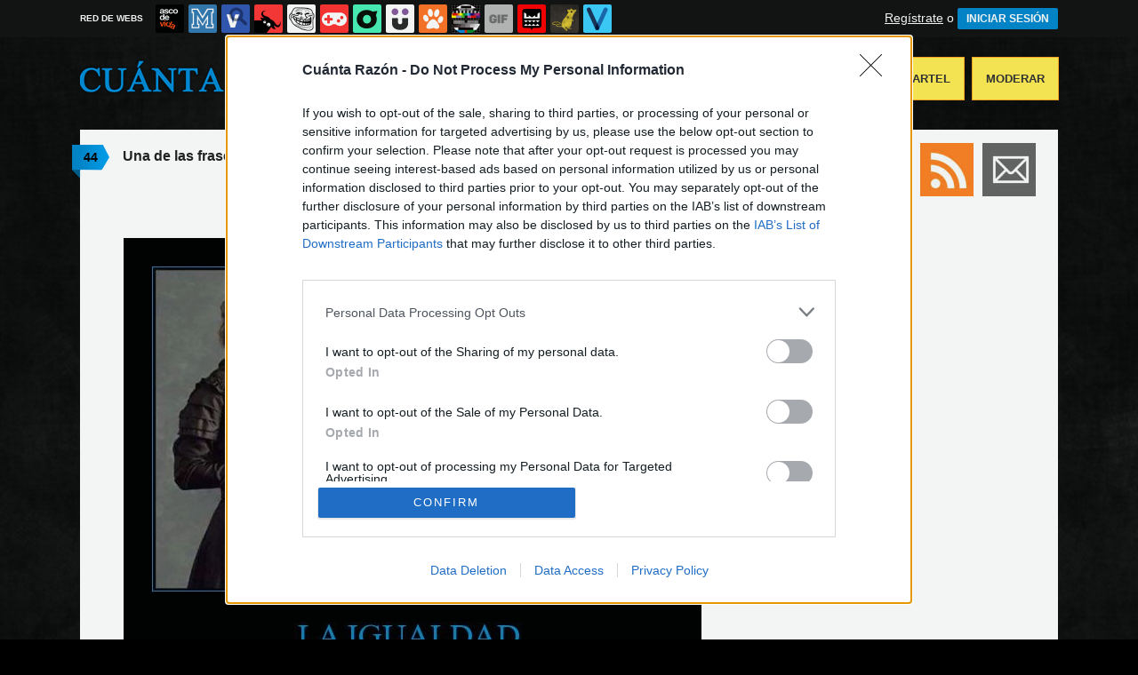

--- FILE ---
content_type: text/html; charset=utf-8
request_url: https://www.cuantarazon.com/978831/una-de-las-frases-de-marie-curie/p/1/cronologico
body_size: 20021
content:
<!DOCTYPE html PUBLIC "-//W3C//DTD XHTML 1.0 Transitional//EN" "http://www.w3.org/TR/xhtml1/DTD/xhtml1-transitional.dtd">
<html xmlns="http://www.w3.org/1999/xhtml" xml:lang="ES" lang="ES" xmlns:fb="http://www.facebook.com/2008/fbml" xmlns:og="http://ogp.me/ns#">
<head>
<meta http-equiv="content-type" content="text/html; charset=UTF-8" />
<meta http-equiv="cache-control" content="no-cache">
<meta http-equiv="pragma" content="no-cache">
<meta http-equiv="expires" content="-1">

<meta name="author" content="cuantarazon.com" />
<meta name="owner" content="cuantarazon.com" />
<meta name="language" content="ES" />
<meta name="rating" content="General" />
<meta name="robots" content="noindex" />
<meta name="title" content="&iexcl;Cu&aacute;nta raz&oacute;n! / Una de las frases de Marie Curie" />
<meta name="description" content="Una de las frases de Marie Curie - Es para todos" />
<meta name="keywords" content="igualdad,Marie Curie,Genero,feminismo"/>


	<meta property="fb:admins" content="100009909161202" />
	<meta property="fb:app_id" content="1444686739016811" />
	<meta property="fb:page_id" content="117022258353583" />
	<meta property="og:locale" content="es_ES" />
	<meta property="og:site_name" content="Cu&aacute;nta Raz&oacute;n" />
	<meta property="og:url" content="https://www.cuantarazon.com/978831/una-de-las-frases-de-marie-curie" />
	<meta property="og:type" content="article" />
	<meta property="og:title" content="Una de las frases de Marie Curie" />
	<meta property="og:description" content="Por Thegirlofmars" />
	<meta property="og:image" content="https://statics.memondo.com/p/99/crs/2015/09/CR_978831_2a83e2243c394365b62dce60217a929d_la_igualdad_thumb_fb.jpg?cb=6136872" />
	<meta property="og:image:width" content="940" />
	<meta property="og:image:height" content="492" />
		<meta property="twitter:card" content="summary_large_image" />
	<meta property="twitter:site" content="cuantarazon" />
	<meta property="twitter:creator" content="@cuantarazon" />
	<meta property="twitter:title" content="Una de las frases de Marie Curie" />
	<meta property="twitter:description" content="Por Thegirlofmars" />
	<meta property="twitter:image" content="https://statics.memondo.com/p/99/crs/2015/09/CR_978831_2a83e2243c394365b62dce60217a929d_la_igualdad_thumb_fb.jpg?cb=6136872" />
	<meta property="twitter:domain" content="cuantarazon.com" />
	
<meta name="google-site-verification" content="Gt6ejbHJSIptUIo6dDWYOPRU2CkgyM2iPuXhoyJt5vU" />

			<link rel="stylesheet" media="screen" type="text/css" href="https://statics.memondo.com/cuantarazon/css/cr_1715243594.css" />
	<!--[if IE]>
<link rel="stylesheet" href="https://statics.memondo.com/cuantarazon/css/IE6.css" type="text/css" />
<script type="text/javascript" src="https://statics.memondo.com/cuantarazon/js/iepngfix_tilebg.js"></script>
<![endif]-->
<!--[if lt IE 8]>
<link rel="stylesheet" href="https://statics.memondo.com/cuantarazon/css/IE7.css" type="text/css" />
<![endif]-->
<!--[if IE 8]>
<link rel="stylesheet" href="https://statics.memondo.com/cuantarazon/css/IE8.css" type="text/css" />
<![endif]-->


	<script>
        var dyn_next_url = 'https://www.cuantarazon.com/978843/lo-que-tienen-que-sufrir-las-pobres-pastillas-de-jabon?dyn_loading=1&dyn_loading_comments=0&dyn_loading_recommended=0';
        var current_keywords = '';
        var requestsForNewPage = requestsForNewPage || [];
        var pageNumber = 0;
	</script>

<!-- Facebook Pixel Code -->
<script>
!function(f,b,e,v,n,t,s){if(f.fbq)return;n=f.fbq=function(){n.callMethod?
n.callMethod.apply(n,arguments):n.queue.push(arguments)};if(!f._fbq)f._fbq=n;
n.push=n;n.loaded=!0;n.version='2.0';n.queue=[];t=b.createElement(e);t.async=!0;
t.src=v;s=b.getElementsByTagName(e)[0];s.parentNode.insertBefore(t,s)}(window,
document,'script','//connect.facebook.net/en_US/fbevents.js');

fbq('init', '1148165025200069');
fbq('track', "PageView");</script>
<noscript><img height="1" width="1" style="display:none"
src="https://www.facebook.com/tr?id=1148165025200069&ev=PageView&noscript=1"
/></noscript>
<!-- End Facebook Pixel Code -->

<script type="text/javascript" language="javascript">

	var DOCUMENT_ROOT = 'https://www.cuantarazon.com';
	var USERNAME_MIN_LENGTH = 3;
	var USERNAME_MAX_LENGTH = 50;
	var COMMENT_HIGH_RATE = 50;
	var COMMENT_LOW_RATE = -25;
	var RECAPTCHA_PUBLICKEY = '6LfguyMTAAAAANNislBdH4CEydQY_PPPPjzWti6p';

	var RecaptchaOptions = {
		theme: 'clean'
	};

</script>
<script async src="https://sc-devel.s3.eu-central-1.amazonaws.com/sc-tagmanager/memondo.js"></script>
<link rel="shortcut icon" href="https://statics.cuantarazon.com/images/favicon.gif" />
<link rel="alternate" type="application/rss+xml" title="S&iacute;guenos v&iacute;a RSS" href="http://feeds2.feedburner.com/cuantarazon" />

<title>&iexcl;Cu&aacute;nta raz&oacute;n! / Una de las frases de Marie Curie</title>
<script type='text/javascript'>
var googletag = googletag || {};
googletag.cmd = googletag.cmd || [];
var abp;
    var Keyword = ["igualdad","Marie Curie","Genero","feminismo","mpost"];
</script>


<script type="text/javascript" charset="utf-8">var RecaptchaOptions = { theme: "clean" };</script>

<script type="text/javascript" language="javascript">var DOCUMENT_ROOT = 'https://www.cuantarazon.com'</script>

<script type="text/javascript" language="javascript">var hash_me = '5b2bf5c83fcd315c54eb79b99b20a500296548a9'</script>

<script>
var DOMContentLoaded = function () { var r=document.readyState; if(typeof jQuery !== 'undefined' && (r=='loaded'||r=='interactive'||r=='complete')) jQuery.ready(); else setTimeout(DOMContentLoaded,100); };
if ( document.addEventListener ) document.addEventListener( "DOMContentLoaded", DOMContentLoaded, false );
else if ( document.attachEvent ) document.attachEvent("onreadystatechange", DOMContentLoaded);
</script>


<link rel="image_src" href="https://statics.memondo.com/p/99/crs/2015/09/CR_978831_2a83e2243c394365b62dce60217a929d_la_igualdad.jpg?cb=6136872" />

</head>

<body>

<div id="fb-root"></div>

<a id="to_top" class="to_top" href="#to_top">Arriba</a>	


<div class="mnd-bar">
	<div class="page-width">
		<button class="mnd-logo btn-expand-mnd-sites">
			
			RED DE WEBS		</button>
		<ul class="site-list">
													<li>
				<a href="https://www.ascodevida.com/?mref=5" title="Asco de vida">
					<div class="favicon adv "></div>
					<span>Asco de vida</span>
				</a>
			</li>
																					<li>
				<a href="https://www.memedeportes.com/?mref=5" title="Memedeportes">
					<div class="favicon mmd "></div>
					<span>Memedeportes</span>
				</a>
			</li>
														<li>
				<a href="https://www.vistoenlasredes.com/?mref=5" title="Visto en las Redes">
					<div class="favicon vef "></div>
					<span>Visto en las Redes</span>
				</a>
			</li>
														<li>
				<a href="https://www.asivaespana.com/?mref=5" title="Así va España">
					<div class="favicon ave "></div>
					<span>Así va España</span>
				</a>
			</li>
														<li>
				<a href="https://www.cuantocabron.com/?mref=5" title="Cuánto cabrón">
					<div class="favicon cc "></div>
					<span>Cuánto cabrón</span>
				</a>
			</li>
														<li>
				<a href="https://www.vrutal.com/?mref=5" title="Vrutal">
					<div class="favicon vru "></div>
					<span>Vrutal</span>
				</a>
			</li>
														<li>
				<a href="http://www.cribeo.com/?mref=5" title="Cribeo">
					<div class="favicon cri "></div>
					<span>Cribeo</span>
				</a>
			</li>
														<li>
				<a href="https://www.humorenserie.com/?mref=5" title="Humor en serie">
					<div class="favicon hes "></div>
					<span>Humor en serie</span>
				</a>
			</li>
														<li>
				<a href="https://www.cuantafauna.com/?mref=5" title="Cuánta Fauna">
					<div class="favicon cf "></div>
					<span>Cuánta Fauna</span>
				</a>
			</li>
														<li>
				<a href="https://www.notengotele.com/?mref=5" title="No tengo tele">
					<div class="favicon ntt "></div>
					<span>No tengo tele</span>
				</a>
			</li>
														<li>
				<a href="https://www.vayagif.com/?mref=5" title="Vaya gif">
					<div class="favicon gif "></div>
					<span>Vaya gif</span>
				</a>
			</li>
														<li>
				<a href="https://www.teniaquedecirlo.com/?mref=5" title="Tenía que decirlo">
					<div class="favicon tqd "></div>
					<span>Tenía que decirlo</span>
				</a>
			</li>
														<li>
				<a href="https://www.ahorradororata.com/?mref=5" title="Ahorrador o rata">
					<div class="favicon aor "></div>
					<span>Ahorrador o rata</span>
				</a>
			</li>
														<li>
				<a href="https://www.viralizalo.com/?mref=5" title="Viralizalo">
					<div class="favicon vir "></div>
					<span>Viralizalo</span>
				</a>
			</li>
												</ul>
		<button class="mnd-toggle btn-toggle-mnd-sites">
			<svg class="icon icon-plus" viewBox="0 0 24 24">
				<path d="M21 9h-6v-6c0-1.656-1.344-3-3-3s-3 1.344-3 3l0.106 6h-6.106c-1.656 0-3 1.344-3 3s1.344 3 3 3l6.106-0.107-0.106 6.107c0 1.656 1.344 3 3 3s3-1.344 3-3v-6.107l6 0.107c1.656 0 3-1.344 3-3s-1.344-3-3-3z"/>
			</svg>
		</button>
		<button class="mnd-toggle btn-collapse-mnd-sites">
			<svg class="icon icon-plus" viewBox="0 0 24 24">
				<path d="M21 9h-6v-6c0-1.656-1.344-3-3-3s-3 1.344-3 3l0.106 6h-6.106c-1.656 0-3 1.344-3 3s1.344 3 3 3l6.106-0.107-0.106 6.107c0 1.656 1.344 3 3 3s3-1.344 3-3v-6.107l6 0.107c1.656 0 3-1.344 3-3s-1.344-3-3-3z"/>
			</svg>
		</button>
		<div class="user desktop-only">
			
										<a href="https://www.cuantarazon.com/registro" class="btn-signup" >Regístrate</a> o <a href="https://www.cuantarazon.com/login" class="btn btn-signin">INICIAR SESIÓN</a>
						
		</div>
	</div>
</div>







<div id="header">
	<div id="headerContainer">
		<div id="logo"><a href="https://www.cuantarazon.com" title=""></a></div>
        <div id="menu">
           	<ul id="nav">
               	<li><a href="https://www.cuantarazon.com/ultimos" title="" class="current">Últimos</a></li>
				<li><a href="https://www.cuantarazon.com/top/dia" title="Si son los carteles m&aacute;s votados ser&aacute; por algo &#191;no?">Mejores</a></li>
               	<li><a href="https://www.cuantarazon.com/aleatorio" title="&#191;Est&aacute;s aburrido? Mira carteles aleatoriamente">Aleatorio</a></li>
               	<li class="especial"><a href="https://www.cuantarazon.com/enviar" title="Crea tu propio cartel">Enviar un Cartel</a></li>
               	<li class="especial"><a href="https://www.cuantarazon.com/moderar" title="Ay&uacute;danos a decidir qu&eacute; carteles publicar">Moderar</a></li>
               </ul>
         </div>
         <div class="clear"></div>
	</div>
</div>
<div class="clear"></div>

<div id="banner_header" class="b728" style="margin:15px auto 15px auto;text-align:center;">
	
					<!-- BANNER: mega_generico --><!-- Memondo_Cuantarazon_Search_TCL -->
<div id='div-gpt-ad-1424780170300-0' style='display:none;'>
<script type='text/javascript'>
googletag.cmd.push(function() { googletag.display('div-gpt-ad-1424780170300-0'); });
</script>
</div>
			
</div>



<div id="container">

    <div id="main">

		<div class="box story">
				<a class="tag" href="https://www.cuantarazon.com/978831/una-de-las-frases-de-marie-curie#comments_title" title="44 comentarios">44</a>
		
    <div class="pre">
           Enviado por <a href="https://www.cuantarazon.com/usuarios/thegirlofmars">thegirlofmars</a> el 19 sep 2015, 16:32    </div>
	<h2 class="storyTitle"><a href="https://www.cuantarazon.com/978831/una-de-las-frases-de-marie-curie">Una de las frases de Marie Curie</a></h2>

    

			<br />
		<div class="share-btns up">
			<div class="facebook">
				<img class="fb-share-button-static" data-url="https://www.cuantarazon.com/978831/una-de-las-frases-de-marie-curie" alt="Compartir en Facebook" src="https://s.memondo.com/images/facebook_button_share.png">


			</div>
						<div class="twitter">
				<a target="_blank" href="https://twitter.com/intent/tweet?url=https://www.cuantarazon.com/978831/una-de-las-frases-de-marie-curie&amp;text=Una de las frases de Marie Curie...&amp;via=cuantarazon">
    <img alt="Compartir en Twitter" src="https://s.memondo.com/images/twitter_button_share.png">

</a>

			</div>
		</div>

		


    

    <p class="story_content">
    	<span class="img_cont">
    		<a href="https://www.cuantarazon.com/978831/una-de-las-frases-de-marie-curie" class="crlink">
    		<img src="https://statics.memondo.com/p/99/crs/2015/09/CR_978831_2a83e2243c394365b62dce60217a929d_la_igualdad.jpg?cb=6136872" alt="igualdad,Marie Curie,Genero,feminismo" title="Una de las frases de Marie Curie" />
    		</a>
    	</span>
    </p>
	<div class="malditosplagiadores"></div>
    
        

    

    
    	<div class="source clear">
		Fuente: https://www.facebook.com/947146075311629/photos/a.947286595297577.1073741828.947146075311629/1190966237596277/?type=1&theater	</div>
		
			

    	<div class="tags">
		<!-- Etiquetas:  -->
				<a href="https://www.cuantarazon.com/busqueda/0/igualdad">igualdad</a>
				<a href="https://www.cuantarazon.com/busqueda/0/Marie Curie">Marie Curie</a>
				<a href="https://www.cuantarazon.com/busqueda/0/Genero">Genero</a>
				<a href="https://www.cuantarazon.com/busqueda/0/feminismo">feminismo</a>
			</div>
	
			
	
        <div class="meta">
		<div class="votes 978831">
        	<span><span id="vota_bueno_978831"><a href="" rel="978831,2654,1" class="vote good_vote"></a></span>
        	  <span id="vota_malo_978831"><a href="" rel="978831,119,2" class="vote bad_vote"></a></span> +2535 (2773 votos)</span>
        	
        </div>

        

			<div class="sharers" tabindex="0">
						<a class="button_pinterest" title="Compartir en Pinterest" href="http://www.pinterest.com/pin/create/button/?url=https://www.cuantarazon.com/978831/una-de-las-frases-de-marie-curie&media=https://statics.memondo.com/p/99/crs/2015/09/CR_978831_2a83e2243c394365b62dce60217a929d_la_igualdad_thumb.jpg?cb=6136872&description=Una de las frases de Marie Curie" target="_blank">
				<span class="share_button share_button_pinterest"><span class="at_a11y">Compartir en Pinterest</span></span>
			</a>
									<a class="button_tumblr" title="Compartir en tumblr" href="http://tumblr.com/share/link?v=3&u=https%3A%2F%2Fwww.cuantarazon.com%2F978831%2Funa-de-las-frases-de-marie-curie&t=Una de las frases de Marie Curie&s=" target="_blank">
				<span class="share_button share_button_tumblr"><span class="at_a11y">Compartir en tumblr</span></span>
			</a>
						<a class="button_google" title="Compartir en Google+" href="https://plus.google.com/share?url=https://www.cuantarazon.com/978831/una-de-las-frases-de-marie-curie" target="_blank">
				<span class="share_button share_button_google"><span class="at_a11y">Compartir en Google+</span></span>
			</a>
			<a class="button_meneame" title="Compartir en meneame" href="http://www.meneame.net/login.php?return=/submit.php?url=https://www.cuantarazon.com/978831/una-de-las-frases-de-marie-curie" target="_blank">
				<span class="share_button share_button_meneame"><span class="at_a11y">Compartir en meneame</span></span>
			</a>
		</div>

					<div class="right" style="margin-right:5px;">
				<img class="fb-share-button-static" data-url="https://www.cuantarazon.com/978831/una-de-las-frases-de-marie-curie" alt="Compartir en Facebook" src="https://s.memondo.com/images/facebook_button_share.png">


			</div>
			<div class="right share_butt" style="margin-right:7px;">
				<a target="_blank" href="https://twitter.com/intent/tweet?url=https://www.cuantarazon.com/978831/una-de-las-frases-de-marie-curie&amp;text=Una de las frases de Marie Curie...&amp;via=cuantarazon">
    <img alt="Compartir en Twitter" src="https://s.memondo.com/images/twitter_button_share.png">

</a>

			</div>
				



    	<div class="clear"></div>

    </div>
        <div class="clear"></div>
    	<div class="report_entry">
		<a href="https://www.cuantarazon.com/reportar/978831">Reportar por inadecuado o fuente incorrecta</a>
	</div>
	</div>



	<div class="left also_interested" style="padding-right:20px;border-right:5px solid #ddd">
		<h2>Quizás también te interese:</h2>
					<a href="https://www.cuantarazon.com/1323353/unos-cuantos-memes-de-humor-absurdo-antes-de-empezar-la-nueva-semana" title="Enlace a Unos cuantos memes de humor absurdo antes de empezar la nueva semana"><img src="https://statics.memondo.com/p/99/crs/2024/08/CR_1323353_a925dd272dd74a8c85181b9588ee42cd_unos_cuantos_memes_de_humor_absurdo_antes_de_empezar_la_nueva_semana_thumb_1.jpg?cb=6152213" alt="Enlace a Unos cuantos memes de humor absurdo antes de empezar la nueva semana" /></a>
					<a href="https://www.cuantarazon.com/1335394/feminismo" title="Enlace a Haciendo caja con el feminismo"><img src="https://statics.memondo.com/p/99/crs/2024/10/CR_1335394_91f66bc91601499580c066372ee65367_feminismo_thumb_1.jpg?cb=5756085" alt="Enlace a Haciendo caja con el feminismo" /></a>
					<a href="https://www.cuantarazon.com/1336947/frases-inquietantes-que-dejaron-marca-en-la-gente" title="Enlace a Frases inquietantes que dejaron marca en la gente"><img src="https://statics.memondo.com/p/99/crs/2024/11/CR_1336947_366abd6f9c464c8393cd4d156dff7ccc_frases_inquietantes_que_dejaron_marca_en_la_gente_thumb_1.jpg?cb=4441914" alt="Enlace a Frases inquietantes que dejaron marca en la gente" /></a>
			</div>

	<div class="left also_interested" style="padding-left:20px">
		<h2>Vídeo relacionado:</h2>
					<a href="https://www.notengotele.com/curiosidades/pasteleria-hace-tartas-de-revelacion-de-genero" title="Enlace a Pastelería hace tartas de revelación de género"><img src="https://statics.memondo.com/p/99/ntts/2024/06/NTT_427805_330ce4770f42436eb16c38de25296016_curiosidades_pasteleria_hace_tartas_de_revelacion_de_genero_thumb_1.jpg?cb=5540457" alt="Enlace a Pastelería hace tartas de revelación de género" /></a>
			</div>


<div class="clear"></div>


	<div class="recomendados clear">
		
			<!-- BANNER: recomendados_generico --><!-- /43606300/Memondo_Cuantarazon_Social_Search_BC -->
<div id='div-gpt-ad-1462876015925-0' style='height:460px; width:640px; display:none;'>
<script type='text/javascript'>
googletag.cmd.push(function() { googletag.display('div-gpt-ad-1462876015925-0'); });
</script>
</div>
		
	</div>

	


	
					<div class="box expl" id="comments_title">

				<a class="tag"></a>
				<h1><span class="left">Comentarios</span> <a href="https://www.cuantarazon.com/978831/una-de-las-frases-de-marie-curie" title="Ordenar seg&uacute;n mejores comentarios" class="petit">Ordenar por mejores comentarios</a> <a href="https://www.cuantarazon.com/978831/una-de-las-frases-de-marie-curie/p/1/cronologico" title="Ordenar por orden cronológico" class="petit">Ordenar cronológicamente</a></h1>

				<span class="clear"></span>
			</div>

			
												<div class="clear"></div><div class="distinguished"><span>destacado</span></div>		<div class="box   comment_box  shadow_box highlighted" id="comment_2454456">		        	

		<div class="userbox"  id="1">

		<a class="" href="https://www.cuantarazon.com/usuarios/jmgv196" title="¿Y este icono?"></a>

            <div class="avatar">
                <a href="https://www.cuantarazon.com/usuarios/jmgv196" title="jmgv196"><img src="https://avatars.memondo.com/c80/c8006f5500e90834103b8553c9e30612_small.jpg?1769361736" alt="" class="lazy_img" /></a>
                </div>
                <div class="userinfo">
                #1 por <a href="https://www.cuantarazon.com/usuarios/jmgv196" title="jmgv196">jmgv196</a><br/>20 sep 2015, 18:21
		</div>
			
               
            </div> 
        <p class="highlighted">Esto es feminismo, no la mierda que están popularizando en la actualidad.
	</p>    
	
	<div class="comment_reply" id="comment_reply_2454456" rel="1">
						<a href="" title="Ver respuestas al comentario" class="view_replies" rel="978831,1">5</a>	</div>

	<div class="comment_feedback" id="comment_feedback_2454456">
		
			<a href="" title="A favor de este mensaje" class="comment_support vote_comment" rel="2454456,1"><small>A favor</small></a>	
			<a href="" title="En contra de este mensaje" class="comment_against vote_comment" rel="2454456,2"><small>En contra</small></a>						

		
			<span class="comment_votes positive">294</span><small>(322 votos) </small>
	</div>
    <div class="clear"></div>
    
    
    
	    
</div>
								
				
				

												<div class="clear"></div><div class="distinguished"><span>destacado</span></div>		<div class="box   comment_box  shadow_box highlighted" id="comment_2454460">		        	

		<div class="userbox"  id="2">

		<a class="" href="https://www.cuantarazon.com/usuarios/rimbeleton" title="¿Y este icono?"></a>

            <div class="avatar">
                <a href="https://www.cuantarazon.com/usuarios/rimbeleton" title="rimbeleton"><img src="https://avatars.memondo.com/29c/29ce4559257e26232a044c4ed762a88c_small.jpg?1769361736" alt="" class="lazy_img" /></a>
                </div>
                <div class="userinfo">
                #2 por <a href="https://www.cuantarazon.com/usuarios/rimbeleton" title="rimbeleton">rimbeleton</a><br/>20 sep 2015, 18:22
		</div>
			
               
            </div> 
        <p class="highlighted">Que grande Marie Curie, una mujer que rompió los moldes y consiguió superar el desdén inicial de la comunidad científica para acabar recibiendo el respeto que merecía.
	</p>    
	
	<div class="comment_reply" id="comment_reply_2454460" rel="2">
						<a href="" title="Ver respuestas al comentario" class="view_replies" rel="978831,2">2</a>	</div>

	<div class="comment_feedback" id="comment_feedback_2454460">
		
			<a href="" title="A favor de este mensaje" class="comment_support vote_comment" rel="2454460,1"><small>A favor</small></a>	
			<a href="" title="En contra de este mensaje" class="comment_against vote_comment" rel="2454460,2"><small>En contra</small></a>						

		
			<span class="comment_votes positive">195</span><small>(201 votos) </small>
	</div>
    <div class="clear"></div>
    
    
    
	    
</div>
								
				
				

														<div class="box   comment_box  shadow_box " id="comment_2454464">		        	

		<div class="userbox"  id="3">

		<a class="" href="https://www.cuantarazon.com/usuarios/lilrocklover" title="¿Y este icono?"></a>

            <div class="avatar">
                <a href="https://www.cuantarazon.com/usuarios/lilrocklover" title="lilrocklover"><img src="https://avatars.memondo.com/c8c/c8c7a5b630fdf6e3dfc7e598cfc9bc28_small.jpg?1769361736" alt="" class="lazy_img" /></a>
                </div>
                <div class="userinfo">
                #3 por <a href="https://www.cuantarazon.com/usuarios/lilrocklover" title="lilrocklover">lilrocklover</a><br/>20 sep 2015, 18:24
		</div>
			
               
            </div> 
        <p >Por un lado, estoy de acuerdo. Por otro, creo que una dama reciba un muuuuuuuuuy leve trato es simplemente educación. No sé, por ejemplo, cuando un hombre por mera caballerosidad te abre la puerta para que pases primero. Es un trato especial, pero no es nada de feminismo o machismo. Es educación.<br />
Es MI opinion, antes de que me violen a negativos. 
	</p>    
	
	<div class="comment_reply" id="comment_reply_2454464" rel="3">
						<a href="" title="Ver respuestas al comentario" class="view_replies" rel="978831,3">3</a>	</div>

	<div class="comment_feedback" id="comment_feedback_2454464">
		
			<a href="" title="A favor de este mensaje" class="comment_support vote_comment" rel="2454464,1"><small>A favor</small></a>	
			<a href="" title="En contra de este mensaje" class="comment_against vote_comment" rel="2454464,2"><small>En contra</small></a>						

		
			<span class="comment_votes negative">9</span><small>(19 votos) </small>
	</div>
    <div class="clear"></div>
    
    
    
	    
</div>
								
				
				

												<div class="clear"></div><div class="distinguished"><span>destacado</span></div>		<div class="box   comment_box  shadow_box highlighted" id="comment_2454465">		        	

		<div class="userbox"  id="4">

		<a class="" href="https://www.cuantarazon.com/usuarios/viandanze" title="¿Y este icono?"></a>

            <div class="avatar">
                <a href="https://www.cuantarazon.com/usuarios/viandanze" title="viandanze"><img src="https://avatars.memondo.com/58d/58daf472808cc2b835d8050074fd2c5e_small.jpg?1769361736" alt="" class="lazy_img" /></a>
                </div>
                <div class="userinfo">
                #4 por <a href="https://www.cuantarazon.com/usuarios/viandanze" title="viandanze">viandanze</a><br/>20 sep 2015, 18:25
		</div>
			
               
            </div> 
        <p class="highlighted">Y esto es feminismo, no los<br />
Putos monigotes con falda de los semáforos.
	</p>    
	
	<div class="comment_reply" id="comment_reply_2454465" rel="4">
							</div>

	<div class="comment_feedback" id="comment_feedback_2454465">
		
			<a href="" title="A favor de este mensaje" class="comment_support vote_comment" rel="2454465,1"><small>A favor</small></a>	
			<a href="" title="En contra de este mensaje" class="comment_against vote_comment" rel="2454465,2"><small>En contra</small></a>						

		
			<span class="comment_votes positive">172</span><small>(186 votos) </small>
	</div>
    <div class="clear"></div>
    
    
    
	    
</div>
								
				
				

												<div class="clear"></div><div class="distinguished"><span>destacado</span></div>		<div class="box   comment_box  shadow_box highlighted" id="comment_2454491">		        	

		<div class="userbox"  id="5">

		<a class="" href="https://www.cuantarazon.com/usuarios/delusion" title="¿Y este icono?"></a>

            <div class="avatar">
                <a href="https://www.cuantarazon.com/usuarios/delusion" title="delusion"><img src="https://avatars.memondo.com/e89/e897ec7a3ba0361ab1e87109873c84f6_small.jpg?1769361736" alt="" class="lazy_img" /></a>
                </div>
                <div class="userinfo">
                #5 por <a href="https://www.cuantarazon.com/usuarios/delusion" title="delusion">delusion</a><br/>20 sep 2015, 18:39
		</div>
			
               
            </div> 
        <p class="highlighted"><a class="tooltip_target" id="target#3 ">#3 </a><span class="tooltip_content" style="display:"><strong>#3  lilrocklover dijo:</strong> Por un lado, estoy de acuerdo. Por otro, creo que una dama reciba un muuuuuuuuuy leve trato es simplemente educación. No sé, por ejemplo, cuando un hombre por mera caballerosidad te abre la puerta para que pases primero. Es un trato especial, pero no es nada de feminismo o machismo. Es educación.<br />
Es MI opinion, antes de que me violen a negativos. </span>Si, es educación, educación machista. Porque si simplemente fuese educación yo también puedo abrirle la puerta a un hombre. Se la abro a una persona que va en silla de ruedas, con muletas, una persona mayor... pero a alguien solo por el hecho de ser mujer pues no. 
	</p>    
	
	<div class="comment_reply" id="comment_reply_2454491" rel="5">
						<a href="" title="Ver respuestas al comentario" class="view_replies" rel="978831,5">4</a>	</div>

	<div class="comment_feedback" id="comment_feedback_2454491">
		
			<a href="" title="A favor de este mensaje" class="comment_support vote_comment" rel="2454491,1"><small>A favor</small></a>	
			<a href="" title="En contra de este mensaje" class="comment_against vote_comment" rel="2454491,2"><small>En contra</small></a>						

		
			<span class="comment_votes positive">98</span><small>(114 votos) </small>
	</div>
    <div class="clear"></div>
    
    
    
	    
</div>
								
				
				

														<div class="box   comment_box  shadow_box " id="comment_2454500">		        	

		<div class="userbox"  id="6">

		<a class="" href="https://www.cuantarazon.com/usuarios/canelodospapels" title="¿Y este icono?"></a>

            <div class="avatar">
                <a href="https://www.cuantarazon.com/usuarios/canelodospapels" title="canelodospapels"><img src="https://avatars.memondo.com/e19/e19e87ffb660d01e5e0a4337656f2618_small.jpg?1769361736" alt="" class="lazy_img" /></a>
                </div>
                <div class="userinfo">
                #6 por <a href="https://www.cuantarazon.com/usuarios/canelodospapels" title="canelodospapels">canelodospapels</a><br/>20 sep 2015, 18:48
		</div>
			
               
            </div> 
        <p >En realidad, "Feminismo" es lo opuesto al "Machismo", Es decir, la palabra "Feminazi", no hace falta.<br />
Están los put0s machistas y las puta5 feministas dándose por el cul0, y después están los que quieren la igualdad para todos, pero se nos ha olvidado poner nombre a este grupo de personas. <br />
<br />
Realistas supongo que estaría bien dicho.
	</p>    
	
	<div class="comment_reply" id="comment_reply_2454500" rel="6">
						<a href="" title="Ver respuestas al comentario" class="view_replies" rel="978831,6">2</a>	</div>

	<div class="comment_feedback" id="comment_feedback_2454500">
		
			<a href="" title="A favor de este mensaje" class="comment_support vote_comment" rel="2454500,1"><small>A favor</small></a>	
			<a href="" title="En contra de este mensaje" class="comment_against vote_comment" rel="2454500,2"><small>En contra</small></a>						

		
			<span class="comment_votes negative">17</span><small>(23 votos) </small>
	</div>
    <div class="clear"></div>
    
    
    
	    
</div>
								
				
				

														<div class="box   comment_box  shadow_box " id="comment_2454501">		        	

		<div class="userbox"  id="7">

		<a class="" href="https://www.cuantarazon.com/usuarios/cruzado17" title="¿Y este icono?"></a>

            <div class="avatar">
                <a href="https://www.cuantarazon.com/usuarios/cruzado17" title="cruzado17"><img src="https://statics.cuantarazon.com/images/avatars/avatar1.gif?1769361736" alt="" class="lazy_img" /></a>
                </div>
                <div class="userinfo">
                #7 por <a href="https://www.cuantarazon.com/usuarios/cruzado17" title="cruzado17">cruzado17</a><br/>20 sep 2015, 18:48
		</div>
			
               
            </div> 
        <p >Pues que quieres que te diga eso de abrirle la puerta a una tía se ha hecho y se hará siempre para mirarle el culo no le deis mas vuelta ni caballerosidad ni educación ni na 
	</p>    
	
	<div class="comment_reply" id="comment_reply_2454501" rel="7">
						<a href="" title="Ver respuestas al comentario" class="view_replies" rel="978831,7">1</a>	</div>

	<div class="comment_feedback" id="comment_feedback_2454501">
		
			<a href="" title="A favor de este mensaje" class="comment_support vote_comment" rel="2454501,1"><small>A favor</small></a>	
			<a href="" title="En contra de este mensaje" class="comment_against vote_comment" rel="2454501,2"><small>En contra</small></a>						

		
			<span class="comment_votes negative">3</span><small>(3 votos) </small>
	</div>
    <div class="clear"></div>
    
    
    
	    
</div>
								
				
				

														<div class="box   comment_box  shadow_box " id="comment_2454505">		        	

		<div class="userbox"  id="8">

		<a class="" href="https://www.cuantarazon.com/usuarios/prinos212" title="¿Y este icono?"></a>

            <div class="avatar">
                <a href="https://www.cuantarazon.com/usuarios/prinos212" title="prinos212"><img src="https://statics.cuantarazon.com/images/avatars/avatar1.gif?1769361736" alt="" class="lazy_img" /></a>
                </div>
                <div class="userinfo">
                #8 por <a href="https://www.cuantarazon.com/usuarios/prinos212" title="prinos212">prinos212</a><br/>20 sep 2015, 18:49
		</div>
			
               
            </div> 
        <p >Cada vez estas mas radiante 
	</p>    
	
	<div class="comment_reply" id="comment_reply_2454505" rel="8">
							</div>

	<div class="comment_feedback" id="comment_feedback_2454505">
		
			<a href="" title="A favor de este mensaje" class="comment_support vote_comment" rel="2454505,1"><small>A favor</small></a>	
			<a href="" title="En contra de este mensaje" class="comment_against vote_comment" rel="2454505,2"><small>En contra</small></a>						

		
			<span class="comment_votes negative">1</span><small>(3 votos) </small>
	</div>
    <div class="clear"></div>
    
    
    
	    
</div>
								
				
				

														<div class="box   comment_box  shadow_box " id="comment_2454516">		        	

		<div class="userbox"  id="9">

		<a class="" href="https://www.cuantarazon.com/usuarios/zaoxoxo" title="¿Y este icono?"></a>

            <div class="avatar">
                <a href="https://www.cuantarazon.com/usuarios/zaoxoxo" title="zaoxoxo"><img src="https://avatars.memondo.com/464/464ac515dabebe9558e7bee0821ae7e1_small.jpg?1769361736" alt="" class="lazy_img" /></a>
                </div>
                <div class="userinfo">
                #9 por <a href="https://www.cuantarazon.com/usuarios/zaoxoxo" title="zaoxoxo">zaoxoxo</a><br/>20 sep 2015, 18:51
		</div>
			
               
            </div> 
        <p ><a class="tooltip_target" id="target#5 ">#5 </a><span class="tooltip_content" style="display:"><strong>#5  delusion dijo:</strong> #3 Si, es educación, educación machista. Porque si simplemente fuese educación yo también puedo abrirle la puerta a un hombre. Se la abro a una persona que va en silla de ruedas, con muletas, una persona mayor... pero a alguien solo por el hecho de ser mujer pues no. </span>y no puedes?<br />
Yo no le veo malo que una mujer tenga privilegios y un hombre también los tenga mientras no caigamos en lo absurdo<br />
Buscamos igualdad,  pero igualdad de respeto, oportunidades, de dignidad<br />
Buscar una igualdad absoluta es imposible 
	</p>    
	
	<div class="comment_reply" id="comment_reply_2454516" rel="9">
						<a href="" title="Ver respuestas al comentario" class="view_replies" rel="978831,9">1</a>	</div>

	<div class="comment_feedback" id="comment_feedback_2454516">
		
			<a href="" title="A favor de este mensaje" class="comment_support vote_comment" rel="2454516,1"><small>A favor</small></a>	
			<a href="" title="En contra de este mensaje" class="comment_against vote_comment" rel="2454516,2"><small>En contra</small></a>						

		
			<span class="comment_votes positive">3</span><small>(27 votos) </small>
	</div>
    <div class="clear"></div>
    
    
    
	    
</div>
								
				
				

														<div class="box  closed comment_box  shadow_box " id="comment_2454519">		        	

		<div class="userbox" style="display:none" id="10">

		<a class="" href="https://www.cuantarazon.com/usuarios/veomeme" title="¿Y este icono?"></a>

            <div class="avatar">
                <a href="https://www.cuantarazon.com/usuarios/veomeme" title="veomeme"><img src="https://avatars.memondo.com/820/820a8b18b6c3f3e538b8aceee5504f3d_small.jpg?1769361736" alt="" class="lazy_img" /></a>
                </div>
                <div class="userinfo">
                #10 por <a href="https://www.cuantarazon.com/usuarios/veomeme" title="veomeme">veomeme</a><br/>20 sep 2015, 18:53
		</div>
			
               
            </div> 
        <p style="display:none" class="comment_itself"><a class="tooltip_target" id="target#1 ">#1 </a><span class="tooltip_content" style="display:"><strong>#1  jmgv196 dijo:</strong> Esto es feminismo, no la mierda que están popularizando en la actualidad.</span><a class="mention" href="https://www.cuantarazon.com/usuarios/jmgv196">@jmgv196</a> esto si es igualdad, no esa mi3rd4 de violar mujeres con la mirada
	</p>    
		<p><a href="" title="" class="view_hidden_comment"><span>+</span>&nbsp;&nbsp;<small>Ver comentario</small></a></p>
	
	<div class="comment_reply" id="comment_reply_2454519" rel="10">
						<a href="" title="Ver respuestas al comentario" class="view_replies" rel="978831,10">1</a>	</div>

	<div class="comment_feedback" id="comment_feedback_2454519">
		
			<a href="" title="A favor de este mensaje" class="comment_support vote_comment" rel="2454519,1"><small>A favor</small></a>	
			<a href="" title="En contra de este mensaje" class="comment_against vote_comment" rel="2454519,2"><small>En contra</small></a>						

		
			<span class="comment_votes negative">42</span><small>(68 votos) </small>
	</div>
    <div class="clear"></div>
    
    
    
	    
</div>
								
								
				

														<div class="box   comment_box  shadow_box " id="comment_2454520">		        	

		<div class="userbox"  id="11">

		<a class="" href="https://www.cuantarazon.com/usuarios/canelodospapels" title="¿Y este icono?"></a>

            <div class="avatar">
                <a href="https://www.cuantarazon.com/usuarios/canelodospapels" title="canelodospapels"><img src="https://avatars.memondo.com/e19/e19e87ffb660d01e5e0a4337656f2618_small.jpg?1769361736" alt="" class="lazy_img" /></a>
                </div>
                <div class="userinfo">
                #11 por <a href="https://www.cuantarazon.com/usuarios/canelodospapels" title="canelodospapels">canelodospapels</a><br/>20 sep 2015, 18:55
		</div>
			
               
            </div> 
        <p ><a class="tooltip_target" id="target#3 ">#3 </a><span class="tooltip_content" style="display:"><strong>#3  lilrocklover dijo:</strong> Por un lado, estoy de acuerdo. Por otro, creo que una dama reciba un muuuuuuuuuy leve trato es simplemente educación. No sé, por ejemplo, cuando un hombre por mera caballerosidad te abre la puerta para que pases primero. Es un trato especial, pero no es nada de feminismo o machismo. Es educación.<br />
Es MI opinion, antes de que me violen a negativos. </span><a class="mention" href="https://www.cuantarazon.com/usuarios/lilrocklover">@lilrocklover</a> <br />
Y dar la vuelta a todo el coche mientras ella espera sentada para que abras la puerta, eso es normal??<br />
La puerta la abre el que está más cerca y se va más rápido 
	</p>    
	
	<div class="comment_reply" id="comment_reply_2454520" rel="11">
							</div>

	<div class="comment_feedback" id="comment_feedback_2454520">
		
			<a href="" title="A favor de este mensaje" class="comment_support vote_comment" rel="2454520,1"><small>A favor</small></a>	
			<a href="" title="En contra de este mensaje" class="comment_against vote_comment" rel="2454520,2"><small>En contra</small></a>						

		
			<span class="comment_votes positive">10</span><small>(10 votos) </small>
	</div>
    <div class="clear"></div>
    
    
    
	    
</div>
								
				
				

														<div class="box   comment_box  shadow_box " id="comment_2454532">		        	

		<div class="userbox"  id="12">

		<a class="" href="https://www.cuantarazon.com/usuarios/altairac" title="¿Y este icono?"></a>

            <div class="avatar">
                <a href="https://www.cuantarazon.com/usuarios/altairac" title="altairac"><img src="https://avatars.memondo.com/adc/adc7fdde7e04805aa888a0e9d54009de_small.jpg?1769361736" alt="" class="lazy_img" /></a>
                </div>
                <div class="userinfo">
                #12 por <a href="https://www.cuantarazon.com/usuarios/altairac" title="altairac">altairac</a><br/>20 sep 2015, 19:00
		</div>
			
               
            </div> 
        <p ><a class="tooltip_target" id="target#10 ">#10 </a><span class="tooltip_content" style="display:"><strong>#10  veomeme dijo:</strong> #1 <a class="mention" href="https://www.cuantarazon.com/usuarios/jmgv196">@jmgv196</a> esto si es igualdad, no esa mi3rd4 de violar mujeres con la mirada</span><a class="mention" href="https://www.cuantarazon.com/usuarios/veomeme">@veomeme</a> ¿No puedo mirarle el escote o el culo a las mujeres? seguro que ellas me lo miran a mi, bueno, a mi no, por que no soy de buen ver, pero a otros tios si, no pongamos a las mujeres como puras, por que no, las mujeres son tan guarras como los hombres, a ambos sexos nos gusta follar y tener fantasias y todo eso, y la mujer que diga lo contrario, o es una mentirosa o una monja.
	</p>    
	
	<div class="comment_reply" id="comment_reply_2454532" rel="12">
						<a href="" title="Ver respuestas al comentario" class="view_replies" rel="978831,12">2</a>	</div>

	<div class="comment_feedback" id="comment_feedback_2454532">
		
			<a href="" title="A favor de este mensaje" class="comment_support vote_comment" rel="2454532,1"><small>A favor</small></a>	
			<a href="" title="En contra de este mensaje" class="comment_against vote_comment" rel="2454532,2"><small>En contra</small></a>						

		
			<span class="comment_votes positive">47</span><small>(57 votos) </small>
	</div>
    <div class="clear"></div>
    
    
    
	    
</div>
								
				
				

														<div class="box   comment_box  shadow_box " id="comment_2454547">		        	

		<div class="userbox"  id="13">

		<a class="" href="https://www.cuantarazon.com/usuarios/rocky2411" title="¿Y este icono?"></a>

            <div class="avatar">
                <a href="https://www.cuantarazon.com/usuarios/rocky2411" title="rocky2411"><img src="https://avatars.memondo.com/b47/b4773ed2669745794eb940f7668e6b8a_small.jpg?1769361736" alt="" class="lazy_img" /></a>
                </div>
                <div class="userinfo">
                #13 por <a href="https://www.cuantarazon.com/usuarios/rocky2411" title="rocky2411">rocky2411</a><br/>20 sep 2015, 19:11
		</div>
			
               
            </div> 
        <p ><a class="tooltip_target" id="target#5 ">#5 </a><span class="tooltip_content" style="display:"><strong>#5  delusion dijo:</strong> #3 Si, es educación, educación machista. Porque si simplemente fuese educación yo también puedo abrirle la puerta a un hombre. Se la abro a una persona que va en silla de ruedas, con muletas, una persona mayor... pero a alguien solo por el hecho de ser mujer pues no. </span><a class="mention" href="https://www.cuantarazon.com/usuarios/delusion">@delusion</a> Vamos, no se lo tomen así, es un favor (en realidad es un intento de ligar del hombre :yaoming:) simplemente si alguien le abre la puerta a una mujer, no es que considere que ella no lo puede hacer por su cuenta, sino que es un simple acto de "caballerosidad", tal vez, hasta una muestra de respeto. Lo mismo puede hacer una mujer, por ejemplo cuando alguien (sin importar el sexo) entra en un almacén y ve que alguien más va a entrar, sostiene la puerta para que pase.
	</p>    
	
	<div class="comment_reply" id="comment_reply_2454547" rel="13">
							</div>

	<div class="comment_feedback" id="comment_feedback_2454547">
		
			<a href="" title="A favor de este mensaje" class="comment_support vote_comment" rel="2454547,1"><small>A favor</small></a>	
			<a href="" title="En contra de este mensaje" class="comment_against vote_comment" rel="2454547,2"><small>En contra</small></a>						

		
			<span class="comment_votes positive">23</span><small>(29 votos) </small>
	</div>
    <div class="clear"></div>
    
    
    
	    
</div>
								
				
				

														<div class="box   comment_box  shadow_box " id="comment_2454548">		        	

		<div class="userbox"  id="14">

		<a class="" href="https://www.cuantarazon.com/usuarios/VincenTroll" title="¿Y este icono?"></a>

            <div class="avatar">
                <a href="https://www.cuantarazon.com/usuarios/VincenTroll" title="VincenTroll"><img src="https://avatars.memondo.com/535/535ed741fd35fd97c11c4025f9b2deb7_small.jpg?1769361736" alt="" class="lazy_img" /></a>
                </div>
                <div class="userinfo">
                #14 por <a href="https://www.cuantarazon.com/usuarios/VincenTroll" title="VincenTroll">VincenTroll</a><br/>20 sep 2015, 19:12
		</div>
			
               
            </div> 
        <p >¿Por qué no puede el feminismo actual apoyarse en esto? Es lo que se debería considerar feminismo como tal, y no el "feminismo" de ahora... <br />
<p class="center"><img src="https://statics.cuantarazon.com/images_common/non_logged.jpg" class="post" /></p>
	</p>    
	
	<div class="comment_reply" id="comment_reply_2454548" rel="14">
						<a href="" title="Ver respuestas al comentario" class="view_replies" rel="978831,14">2</a>	</div>

	<div class="comment_feedback" id="comment_feedback_2454548">
		
			<a href="" title="A favor de este mensaje" class="comment_support vote_comment" rel="2454548,1"><small>A favor</small></a>	
			<a href="" title="En contra de este mensaje" class="comment_against vote_comment" rel="2454548,2"><small>En contra</small></a>						

		
			<span class="comment_votes positive">28</span><small>(36 votos) </small>
	</div>
    <div class="clear"></div>
    
    
    
	    
</div>
								
				
				

														<div class="box   comment_box  shadow_box " id="comment_2454566">		        	

		<div class="userbox"  id="15">

		<a class="" href="https://www.cuantarazon.com/usuarios/fersant" title="¿Y este icono?"></a>

            <div class="avatar">
                <a href="https://www.cuantarazon.com/usuarios/fersant" title="fersant"><img src="https://avatars.memondo.com/3c0/3c0f896c1d50d0e30a662f8c12df9216_small.jpg?1769361736" alt="" class="lazy_img" /></a>
                </div>
                <div class="userinfo">
                #15 por <a href="https://www.cuantarazon.com/usuarios/fersant" title="fersant">fersant</a><br/>20 sep 2015, 19:26
		</div>
			
               
            </div> 
        <p ><a class="tooltip_target" id="target#12 ">#12 </a><span class="tooltip_content" style="display:"><strong>#12  altairac dijo:</strong> #10 <a class="mention" href="https://www.cuantarazon.com/usuarios/veomeme">@veomeme</a> ¿No puedo mirarle el escote o el culo a las mujeres? seguro que ellas me lo miran a mi, bueno, a mi no, por que no soy de buen ver, pero a otros tios si, no pongamos a las mujeres como puras, por que no, las mujeres son tan guarras como los hombres, a ambos sexos nos gusta follar y tener fantasias y todo eso, y la mujer que diga lo contrario, o es una mentirosa o una monja.</span><a class="mention" href="https://www.cuantarazon.com/usuarios/altairac">@altairac</a> <br />
<br />
Hay formas de hacer las cosas, se puede apreciar la belleza sin incomodar a la persona en cuestión. Existe una cosa llamada respeto, y muchas veces no se tiene. Hay límites claros creo yo.
	</p>    
	
	<div class="comment_reply" id="comment_reply_2454566" rel="15">
							</div>

	<div class="comment_feedback" id="comment_feedback_2454566">
		
			<a href="" title="A favor de este mensaje" class="comment_support vote_comment" rel="2454566,1"><small>A favor</small></a>	
			<a href="" title="En contra de este mensaje" class="comment_against vote_comment" rel="2454566,2"><small>En contra</small></a>						

		
			<span class="comment_votes positive">13</span><small>(17 votos) </small>
	</div>
    <div class="clear"></div>
    
    
    
	    
</div>
								
				
				

														<div class="box   comment_box  shadow_box " id="comment_2454572">		        	

		<div class="userbox"  id="16">

		<a class="" href="https://www.cuantarazon.com/usuarios/type1208" title="¿Y este icono?"></a>

            <div class="avatar">
                <a href="https://www.cuantarazon.com/usuarios/type1208" title="type1208"><img src="https://avatars.memondo.com/284/28415d05bb60e72aa90875919da45b9e_small.jpg?1769361736" alt="" class="lazy_img" /></a>
                </div>
                <div class="userinfo">
                #16 por <a href="https://www.cuantarazon.com/usuarios/type1208" title="type1208">type1208</a><br/>20 sep 2015, 19:32
		</div>
			
               
            </div> 
        <p ><a class="tooltip_target" id="target#7 ">#7 </a><span class="tooltip_content" style="display:"><strong>#7  cruzado17 dijo:</strong> Pues que quieres que te diga eso de abrirle la puerta a una tía se ha hecho y se hará siempre para mirarle el culo no le deis mas vuelta ni caballerosidad ni educación ni na </span><a class="mention" href="https://www.cuantarazon.com/usuarios/cruzado17">@cruzado17</a> Creo que incluso había un cartel sobre eso xD
	</p>    
	
	<div class="comment_reply" id="comment_reply_2454572" rel="16">
							</div>

	<div class="comment_feedback" id="comment_feedback_2454572">
		
			<a href="" title="A favor de este mensaje" class="comment_support vote_comment" rel="2454572,1"><small>A favor</small></a>	
			<a href="" title="En contra de este mensaje" class="comment_against vote_comment" rel="2454572,2"><small>En contra</small></a>						

		
			<span class="comment_votes negative">1</span><small>(1 voto) </small>
	</div>
    <div class="clear"></div>
    
    
    
	    
</div>
								
				
				

														<div class="box   comment_box  shadow_box " id="comment_2454578">		        	

		<div class="userbox"  id="17">

		<a class="" href="https://www.cuantarazon.com/usuarios/piti2015" title="¿Y este icono?"></a>

            <div class="avatar">
                <a href="https://www.cuantarazon.com/usuarios/piti2015" title="piti2015"><img src="https://statics.cuantarazon.com/images/avatars/avatar1.gif?1769361736" alt="" class="lazy_img" /></a>
                </div>
                <div class="userinfo">
                #17 por <a href="https://www.cuantarazon.com/usuarios/piti2015" title="piti2015">piti2015</a><br/>20 sep 2015, 19:34
		</div>
			
               
            </div> 
        <p >mas claro no puede ser, asi debian pedir igualdad los Maricas y Lesbianas, aplaudo el cartel es muy bueno
	</p>    
	
	<div class="comment_reply" id="comment_reply_2454578" rel="17">
							</div>

	<div class="comment_feedback" id="comment_feedback_2454578">
		
			<a href="" title="A favor de este mensaje" class="comment_support vote_comment" rel="2454578,1"><small>A favor</small></a>	
			<a href="" title="En contra de este mensaje" class="comment_against vote_comment" rel="2454578,2"><small>En contra</small></a>						

		
			<span class="comment_votes negative">2</span><small>(2 votos) </small>
	</div>
    <div class="clear"></div>
    
    
    
	    
</div>
								
				
				

														<div class="box   comment_box  shadow_box " id="comment_2454591">		        	

		<div class="userbox"  id="18">

		<a class="" href="https://www.cuantarazon.com/usuarios/hens98" title="¿Y este icono?"></a>

            <div class="avatar">
                <a href="https://www.cuantarazon.com/usuarios/hens98" title="hens98"><img src="https://statics.cuantarazon.com/images/avatars/avatar1.gif?1769361736" alt="" class="lazy_img" /></a>
                </div>
                <div class="userinfo">
                #18 por <a href="https://www.cuantarazon.com/usuarios/hens98" title="hens98">hens98</a><br/>20 sep 2015, 19:47
		</div>
			
               
            </div> 
        <p ><a class="tooltip_target" id="target#14 ">#14 </a><span class="tooltip_content" style="display:"><strong>#14  VincenTroll dijo:</strong> ¿Por qué no puede el feminismo actual apoyarse en esto? Es lo que se debería considerar feminismo como tal, y no el "feminismo" de ahora... <br />
[img]http://ct.fra.bz/ol/fz/sw/i61/2/3/31/frabz-What-did-you-say-Did-you-say-you-are-a-white-heterosexual-male-S-4e1347.jpg[/img]</span><a class="mention" href="https://www.cuantarazon.com/usuarios/VincenTroll">@VincenTroll</a> a ese meme solo le falta añadir "religious" a la descripcion del hombre xD
	</p>    
	
	<div class="comment_reply" id="comment_reply_2454591" rel="18">
							</div>

	<div class="comment_feedback" id="comment_feedback_2454591">
		
			<a href="" title="A favor de este mensaje" class="comment_support vote_comment" rel="2454591,1"><small>A favor</small></a>	
			<a href="" title="En contra de este mensaje" class="comment_against vote_comment" rel="2454591,2"><small>En contra</small></a>						

		
			<span class="comment_votes negative">1</span><small>(3 votos) </small>
	</div>
    <div class="clear"></div>
    
    
    
	    
</div>
								
				
				

														<div class="box   comment_box  shadow_box " id="comment_2454601">		        	

		<div class="userbox"  id="19">

		<a class="" href="https://www.cuantarazon.com/usuarios/superpollastre" title="¿Y este icono?"></a>

            <div class="avatar">
                <a href="https://www.cuantarazon.com/usuarios/superpollastre" title="superpollastre"><img src="https://avatars.memondo.com/38f/38fb9350436592d48676cb3f5549b466_small.jpg?1769361736" alt="" class="lazy_img" /></a>
                </div>
                <div class="userinfo">
                #19 por <a href="https://www.cuantarazon.com/usuarios/superpollastre" title="superpollastre">superpollastre</a><br/>20 sep 2015, 19:50
		</div>
			
               
            </div> 
        <p ><a class="tooltip_target" id="target#9 ">#9 </a><span class="tooltip_content" style="display:"><strong>#9  zaoxoxo dijo:</strong> #5 y no puedes?<br />
Yo no le veo malo que una mujer tenga privilegios y un hombre también los tenga mientras no caigamos en lo absurdo<br />
Buscamos igualdad,  pero igualdad de respeto, oportunidades, de dignidad<br />
Buscar una igualdad absoluta es imposible </span>es posible, siempre y cuando dejes de diferenciar ambos géneros y empiezas a  tratar a la gente como "personas" en vez de fijarte en las diferencias biológicas... Realmente para lo único que debería importar el género es para encontrar pareja, ya seas heterosexual, bisexual o homosexual. <br />
Es muy fácil si intentas dejar de dar importancia y fijarte en el genero como prioridad.  Claro que un hombre puede sujetar la puerta a una mujer... de la misma forma que una mujer puede sujetar la puerta a una mujer... para mi, cuando sujeto la puerta lo hago para una persona, no para una mujer o hombre.
	</p>    
	
	<div class="comment_reply" id="comment_reply_2454601" rel="19">
						<a href="" title="Ver respuestas al comentario" class="view_replies" rel="978831,19">2</a>	</div>

	<div class="comment_feedback" id="comment_feedback_2454601">
		
			<a href="" title="A favor de este mensaje" class="comment_support vote_comment" rel="2454601,1"><small>A favor</small></a>	
			<a href="" title="En contra de este mensaje" class="comment_against vote_comment" rel="2454601,2"><small>En contra</small></a>						

		
			<span class="comment_votes positive">6</span><small>(6 votos) </small>
	</div>
    <div class="clear"></div>
    
    
    
	    
</div>
								
				
				

														<div class="box   comment_box  shadow_box " id="comment_2454604">		        	

		<div class="userbox"  id="20">

		<a class="" href="https://www.cuantarazon.com/usuarios/1618033" title="¿Y este icono?"></a>

            <div class="avatar">
                <a href="https://www.cuantarazon.com/usuarios/1618033" title="1618033"><img src="https://statics.cuantarazon.com/images/avatars/avatar1.gif?1769361736" alt="" class="lazy_img" /></a>
                </div>
                <div class="userinfo">
                #20 por <a href="https://www.cuantarazon.com/usuarios/1618033" title="1618033">1618033</a><br/>20 sep 2015, 19:51
		</div>
			
               
            </div> 
        <p ><a class="tooltip_target" id="target#2 ">#2 </a><span class="tooltip_content" style="display:"><strong>#2  rimbeleton dijo:</strong> Que grande Marie Curie, una mujer que rompió los moldes y consiguió superar el desdén inicial de la comunidad científica para acabar recibiendo el respeto que merecía.</span><a class="mention" href="https://www.cuantarazon.com/usuarios/rimbeleton">@rimbeleton</a> Cómo que acabó recibiendo el respeto que se merecía? Será ahora, porque cuando estaba viva y después de DOS premios nobel no la dejaron entrar en la Academia de las Ciencias por ser mujer.
	</p>    
	
	<div class="comment_reply" id="comment_reply_2454604" rel="20">
							</div>

	<div class="comment_feedback" id="comment_feedback_2454604">
		
			<a href="" title="A favor de este mensaje" class="comment_support vote_comment" rel="2454604,1"><small>A favor</small></a>	
			<a href="" title="En contra de este mensaje" class="comment_against vote_comment" rel="2454604,2"><small>En contra</small></a>						

		
			<span class="comment_votes positive">23</span><small>(23 votos) </small>
	</div>
    <div class="clear"></div>
    
    
    
	    
</div>
								
				
								

														<div class="box  closed comment_box  shadow_box " id="comment_2454646">		        	

		<div class="userbox" style="display:none" id="21">

		<a class="" href="https://www.cuantarazon.com/usuarios/paradoxman" title="¿Y este icono?"></a>

            <div class="avatar">
                <a href="https://www.cuantarazon.com/usuarios/paradoxman" title="paradoxman"><img src="https://avatars.memondo.com/5fd/5fd94d17bc0384767c6248e6fadfa743_small.jpg?1769361736" alt="" class="lazy_img" /></a>
                </div>
                <div class="userinfo">
                #21 por <a href="https://www.cuantarazon.com/usuarios/paradoxman" title="paradoxman">paradoxman</a><br/>20 sep 2015, 20:19
		</div>
			
               
            </div> 
        <p style="display:none" class="comment_itself"><a class="tooltip_target" id="target#1 ">#1 </a><span class="tooltip_content" style="display:"><strong>#1  jmgv196 dijo:</strong> Esto es feminismo, no la mierda que están popularizando en la actualidad.</span><a class="mention" href="https://www.cuantarazon.com/usuarios/jmgv196">@jmgv196</a> Vamos, que no entiendes lo que es el feminismo y te dan miedo las palabras polisilabas
	</p>    
		<p><a href="" title="" class="view_hidden_comment"><span>+</span>&nbsp;&nbsp;<small>Ver comentario</small></a></p>
	
	<div class="comment_reply" id="comment_reply_2454646" rel="21">
							</div>

	<div class="comment_feedback" id="comment_feedback_2454646">
		
			<a href="" title="A favor de este mensaje" class="comment_support vote_comment" rel="2454646,1"><small>A favor</small></a>	
			<a href="" title="En contra de este mensaje" class="comment_against vote_comment" rel="2454646,2"><small>En contra</small></a>						

		
			<span class="comment_votes negative">50</span><small>(62 votos) </small>
	</div>
    <div class="clear"></div>
    
    
    
	    
</div>
								
				
				

														<div class="box   comment_box  shadow_box " id="comment_2454678">		        	

		<div class="userbox"  id="22">

		<a class="" href="https://www.cuantarazon.com/usuarios/adrag56" title="¿Y este icono?"></a>

            <div class="avatar">
                <a href="https://www.cuantarazon.com/usuarios/adrag56" title="adrag56"><img src="https://avatars.memondo.com/710/7101104586158314a870aba676f63045_small.jpg?1769361736" alt="" class="lazy_img" /></a>
                </div>
                <div class="userinfo">
                #22 por <a href="https://www.cuantarazon.com/usuarios/adrag56" title="adrag56">adrag56</a><br/>20 sep 2015, 20:36
		</div>
			
               
            </div> 
        <p ><a class="tooltip_target" id="target#5 ">#5 </a><span class="tooltip_content" style="display:"><strong>#5  delusion dijo:</strong> #3 Si, es educación, educación machista. Porque si simplemente fuese educación yo también puedo abrirle la puerta a un hombre. Se la abro a una persona que va en silla de ruedas, con muletas, una persona mayor... pero a alguien solo por el hecho de ser mujer pues no. </span><a class="mention" href="https://www.cuantarazon.com/usuarios/delusion">@delusion</a> cuanta razon, la igualdad de verdad es para todos no solo para las mujeres
	</p>    
	
	<div class="comment_reply" id="comment_reply_2454678" rel="22">
							</div>

	<div class="comment_feedback" id="comment_feedback_2454678">
		
			<a href="" title="A favor de este mensaje" class="comment_support vote_comment" rel="2454678,1"><small>A favor</small></a>	
			<a href="" title="En contra de este mensaje" class="comment_against vote_comment" rel="2454678,2"><small>En contra</small></a>						

		
			<span class="comment_votes positive">2</span><small>(4 votos) </small>
	</div>
    <div class="clear"></div>
    
    
    
	    
</div>
								
				
				

														<div class="box   comment_box  shadow_box " id="comment_2454681">		        	

		<div class="userbox"  id="23">

		<a class="" href="https://www.cuantarazon.com/usuarios/adrag56" title="¿Y este icono?"></a>

            <div class="avatar">
                <a href="https://www.cuantarazon.com/usuarios/adrag56" title="adrag56"><img src="https://avatars.memondo.com/710/7101104586158314a870aba676f63045_small.jpg?1769361736" alt="" class="lazy_img" /></a>
                </div>
                <div class="userinfo">
                #23 por <a href="https://www.cuantarazon.com/usuarios/adrag56" title="adrag56">adrag56</a><br/>20 sep 2015, 20:40
		</div>
			
               
            </div> 
        <p ><a class="tooltip_target" id="target#14 ">#14 </a><span class="tooltip_content" style="display:"><strong>#14  VincenTroll dijo:</strong> ¿Por qué no puede el feminismo actual apoyarse en esto? Es lo que se debería considerar feminismo como tal, y no el "feminismo" de ahora... <br />
[img]http://ct.fra.bz/ol/fz/sw/i61/2/3/31/frabz-What-did-you-say-Did-you-say-you-are-a-white-heterosexual-male-S-4e1347.jpg[/img]</span><a class="mention" href="https://www.cuantarazon.com/usuarios/VincenTroll">@VincenTroll</a> si lo piensas bien, el gran problema es que muchas de las llamadas feminazis (supongo que no todas) se apoyan en la escusa de la igualdad para intentar conseguir superioridad y no deberia ser asi
	</p>    
	
	<div class="comment_reply" id="comment_reply_2454681" rel="23">
							</div>

	<div class="comment_feedback" id="comment_feedback_2454681">
		
			<a href="" title="A favor de este mensaje" class="comment_support vote_comment" rel="2454681,1"><small>A favor</small></a>	
			<a href="" title="En contra de este mensaje" class="comment_against vote_comment" rel="2454681,2"><small>En contra</small></a>						

		
			<span class="comment_votes positive">1</span><small>(3 votos) </small>
	</div>
    <div class="clear"></div>
    
    
    
	    
</div>
								
				
				

														<div class="box   comment_box  shadow_box " id="comment_2454682">		        	

		<div class="userbox"  id="24">

		<a class="" href="https://www.cuantarazon.com/usuarios/canelodospapels" title="¿Y este icono?"></a>

            <div class="avatar">
                <a href="https://www.cuantarazon.com/usuarios/canelodospapels" title="canelodospapels"><img src="https://avatars.memondo.com/e19/e19e87ffb660d01e5e0a4337656f2618_small.jpg?1769361736" alt="" class="lazy_img" /></a>
                </div>
                <div class="userinfo">
                #24 por <a href="https://www.cuantarazon.com/usuarios/canelodospapels" title="canelodospapels">canelodospapels</a><br/>20 sep 2015, 20:41
		</div>
			
               
            </div> 
        <p ><a class="tooltip_target" id="target#6 ">#6 </a><span class="tooltip_content" style="display:"><strong>#6  canelodospapels dijo:</strong> En realidad, "Feminismo" es lo opuesto al "Machismo", Es decir, la palabra "Feminazi", no hace falta.<br />
Están los put0s machistas y las puta5 feministas dándose por el cul0, y después están los que quieren la igualdad para todos, pero se nos ha olvidado poner nombre a este grupo de personas. <br />
<br />
Realistas supongo que estaría bien dicho.</span><a class="mention" href="https://www.cuantarazon.com/usuarios/canelodospapels">@canelodospapels</a> <br />
<br />
Votos negativos???  <br />
Por dios aprended a leer!! (No! Aprended a entender lo que quieren decir las frases completas, ya se que sabéis leer palabras sueltas pero está claro que no sabéis lo que he dicho...)
	</p>    
	
	<div class="comment_reply" id="comment_reply_2454682" rel="24">
						<a href="" title="Ver respuestas al comentario" class="view_replies" rel="978831,24">2</a>	</div>

	<div class="comment_feedback" id="comment_feedback_2454682">
		
			<a href="" title="A favor de este mensaje" class="comment_support vote_comment" rel="2454682,1"><small>A favor</small></a>	
			<a href="" title="En contra de este mensaje" class="comment_against vote_comment" rel="2454682,2"><small>En contra</small></a>						

		
			<span class="comment_votes negative">3</span><small>(7 votos) </small>
	</div>
    <div class="clear"></div>
    
    
    
	    
</div>
								
				
				

														<div class="box   comment_box  shadow_box " id="comment_2454695">		        	

		<div class="userbox"  id="25">

		<a class="" href="https://www.cuantarazon.com/usuarios/adrag56" title="¿Y este icono?"></a>

            <div class="avatar">
                <a href="https://www.cuantarazon.com/usuarios/adrag56" title="adrag56"><img src="https://avatars.memondo.com/710/7101104586158314a870aba676f63045_small.jpg?1769361736" alt="" class="lazy_img" /></a>
                </div>
                <div class="userinfo">
                #25 por <a href="https://www.cuantarazon.com/usuarios/adrag56" title="adrag56">adrag56</a><br/>20 sep 2015, 20:49
		</div>
			
               
            </div> 
        <p ><a class="tooltip_target" id="target#19 ">#19 </a><span class="tooltip_content" style="display:"><strong>#19  superpollastre dijo:</strong> #9 es posible, siempre y cuando dejes de diferenciar ambos géneros y empiezas a  tratar a la gente como "personas" en vez de fijarte en las diferencias biológicas... Realmente para lo único que debería importar el género es para encontrar pareja, ya seas heterosexual, bisexual o homosexual. <br />
Es muy fácil si intentas dejar de dar importancia y fijarte en el genero como prioridad.  Claro que un hombre puede sujetar la puerta a una mujer... de la misma forma que una mujer puede sujetar la puerta a una mujer... para mi, cuando sujeto la puerta lo hago para una persona, no para una mujer o hombre.</span><a class="mention" href="https://www.cuantarazon.com/usuarios/superpollastre">@superpollastre</a> es un tema complicado, se pueden tratar a los 2 sexos igualmente como personas porque lo son pero la igualdad absoluta es otro tema, por naturaleza los hombre y mujeres son diferentes, los hombres suelen tener mas fuerza fisica mientras que las mujeres suelen ser mas inteligentes y sentimentales, es por naturaleza y no se puede evitar y eso ya hace a los hombres mas capaces para algunos trabajos y las mujeres mas capaces para otros. Obviamente hablo en general, siempre hay excepciones pero suele ser asi.
	</p>    
	
	<div class="comment_reply" id="comment_reply_2454695" rel="25">
						<a href="" title="Ver respuestas al comentario" class="view_replies" rel="978831,25">1</a>	</div>

	<div class="comment_feedback" id="comment_feedback_2454695">
		
			<a href="" title="A favor de este mensaje" class="comment_support vote_comment" rel="2454695,1"><small>A favor</small></a>	
			<a href="" title="En contra de este mensaje" class="comment_against vote_comment" rel="2454695,2"><small>En contra</small></a>						

		
			<span class="comment_votes neutral">0</span><small>(4 votos) </small>
	</div>
    <div class="clear"></div>
    
    
    
	    
</div>
								
				
				

														<div class="box   comment_box  shadow_box " id="comment_2454776">		        	

		<div class="userbox"  id="26">

		<a class="" href="https://www.cuantarazon.com/usuarios/elias_bau" title="¿Y este icono?"></a>

            <div class="avatar">
                <a href="https://www.cuantarazon.com/usuarios/elias_bau" title="elias_bau"><img src="https://avatars.memondo.com/80a/80a9dd81596e1ec4e4b74b69db93111d_small.jpg?1769361736" alt="" class="lazy_img" /></a>
                </div>
                <div class="userinfo">
                #26 por <a href="https://www.cuantarazon.com/usuarios/elias_bau" title="elias_bau">elias_bau</a><br/>20 sep 2015, 21:45
		</div>
			
               
            </div> 
        <p >Excepto que cuck norris TODOS somos inferior a el.
	</p>    
	
	<div class="comment_reply" id="comment_reply_2454776" rel="26">
							</div>

	<div class="comment_feedback" id="comment_feedback_2454776">
		
			<a href="" title="A favor de este mensaje" class="comment_support vote_comment" rel="2454776,1"><small>A favor</small></a>	
			<a href="" title="En contra de este mensaje" class="comment_against vote_comment" rel="2454776,2"><small>En contra</small></a>						

		
			<span class="comment_votes positive">1</span><small>(1 voto) </small>
	</div>
    <div class="clear"></div>
    
    
    
	    
</div>
								
				
				

														<div class="box   comment_box  shadow_box " id="comment_2454780">		        	

		<div class="userbox"  id="27">

		<a class="" href="https://www.cuantarazon.com/usuarios/superpollastre" title="¿Y este icono?"></a>

            <div class="avatar">
                <a href="https://www.cuantarazon.com/usuarios/superpollastre" title="superpollastre"><img src="https://avatars.memondo.com/38f/38fb9350436592d48676cb3f5549b466_small.jpg?1769361736" alt="" class="lazy_img" /></a>
                </div>
                <div class="userinfo">
                #27 por <a href="https://www.cuantarazon.com/usuarios/superpollastre" title="superpollastre">superpollastre</a><br/>20 sep 2015, 21:47
		</div>
			
               
            </div> 
        <p ><a class="tooltip_target" id="target#25 ">#25 </a><span class="tooltip_content" style="display:"><strong>#25  adrag56 dijo:</strong> #19 <a class="mention" href="https://www.cuantarazon.com/usuarios/superpollastre">@superpollastre</a> es un tema complicado, se pueden tratar a los 2 sexos igualmente como personas porque lo son pero la igualdad absoluta es otro tema, por naturaleza los hombre y mujeres son diferentes, los hombres suelen tener mas fuerza fisica mientras que las mujeres suelen ser mas inteligentes y sentimentales, es por naturaleza y no se puede evitar y eso ya hace a los hombres mas capaces para algunos trabajos y las mujeres mas capaces para otros. Obviamente hablo en general, siempre hay excepciones pero suele ser asi.</span>mas bien sería los hombres tienen mas fuerza pero las mujeres mas elasticidad debido a la musculatura... la inteligencia es subjetiva y si estudiaste psicología sabes que los tests de CI son inútiles, y el sentimentalismo tiene muchísimo que ver con los papeles que la sociedad ha dado, a los hombres se acostumbra a adoctrinar para que seamos menos sentimentales o para reprimir sentimientos,  yo soy bastante mas sensible que muchas mujeres que conozco... dicho eso... entiendo tu punto, y te doy la razón, pero eso no son absolutos, son casos mas de individualismo que de genero, solo que biológicamente un genio lo tiene mas fácil que otro para llegar a ciertas capacidades físicas
	</p>    
	
	<div class="comment_reply" id="comment_reply_2454780" rel="27">
							</div>

	<div class="comment_feedback" id="comment_feedback_2454780">
		
			<a href="" title="A favor de este mensaje" class="comment_support vote_comment" rel="2454780,1"><small>A favor</small></a>	
			<a href="" title="En contra de este mensaje" class="comment_against vote_comment" rel="2454780,2"><small>En contra</small></a>						

		
			<span class="comment_votes positive">10</span><small>(10 votos) </small>
	</div>
    <div class="clear"></div>
    
    
    
	    
</div>
								
				
				

														<div class="box   comment_box  shadow_box " id="comment_2454783">		        	

		<div class="userbox"  id="28">

		<a class="" href="https://www.cuantarazon.com/usuarios/nelson_manguera" title="¿Y este icono?"></a>

            <div class="avatar">
                <a href="https://www.cuantarazon.com/usuarios/nelson_manguera" title="nelson_manguera"><img src="https://avatars.memondo.com/45e/45e496a58787f4bf308deeba30cf6b69_small.jpg?1769361736" alt="" class="lazy_img" /></a>
                </div>
                <div class="userinfo">
                #28 por <a href="https://www.cuantarazon.com/usuarios/nelson_manguera" title="nelson_manguera">nelson_manguera</a><br/>20 sep 2015, 21:48
		</div>
			
               
            </div> 
        <p ><a class="tooltip_target" id="target#24 ">#24 </a><span class="tooltip_content" style="display:"><strong>#24  canelodospapels dijo:</strong> #6 <a class="mention" href="https://www.cuantarazon.com/usuarios/canelodospapels">@canelodospapels</a> <br />
<br />
Votos negativos???  <br />
Por dios aprended a leer!! (No! Aprended a entender lo que quieren decir las frases completas, ya se que sabéis leer palabras sueltas pero está claro que no sabéis lo que he dicho...)</span><a class="mention" href="https://www.cuantarazon.com/usuarios/canelodospapels">@canelodospapels</a> Eres tú el que no sabe leer frases completas, y si sabes no te has molestado en demostrártelo a ti mismo abriendo google y escribiendo "feminismo definición". A lo mejor así te dejas de hacer un lío con los términos.
	</p>    
	
	<div class="comment_reply" id="comment_reply_2454783" rel="28">
							</div>

	<div class="comment_feedback" id="comment_feedback_2454783">
		
			<a href="" title="A favor de este mensaje" class="comment_support vote_comment" rel="2454783,1"><small>A favor</small></a>	
			<a href="" title="En contra de este mensaje" class="comment_against vote_comment" rel="2454783,2"><small>En contra</small></a>						

		
			<span class="comment_votes positive">3</span><small>(5 votos) </small>
	</div>
    <div class="clear"></div>
    
    
    
	    
</div>
								
				
				

														<div class="box   comment_box  shadow_box " id="comment_2454858">		        	

		<div class="userbox"  id="29">

		<a class="" href="https://www.cuantarazon.com/usuarios/zaoxoxo" title="¿Y este icono?"></a>

            <div class="avatar">
                <a href="https://www.cuantarazon.com/usuarios/zaoxoxo" title="zaoxoxo"><img src="https://avatars.memondo.com/464/464ac515dabebe9558e7bee0821ae7e1_small.jpg?1769361736" alt="" class="lazy_img" /></a>
                </div>
                <div class="userinfo">
                #29 por <a href="https://www.cuantarazon.com/usuarios/zaoxoxo" title="zaoxoxo">zaoxoxo</a><br/>20 sep 2015, 22:26
		</div>
			
               
            </div> 
        <p ><a class="tooltip_target" id="target#19 ">#19 </a><span class="tooltip_content" style="display:"><strong>#19  superpollastre dijo:</strong> #9 es posible, siempre y cuando dejes de diferenciar ambos géneros y empiezas a  tratar a la gente como "personas" en vez de fijarte en las diferencias biológicas... Realmente para lo único que debería importar el género es para encontrar pareja, ya seas heterosexual, bisexual o homosexual. <br />
Es muy fácil si intentas dejar de dar importancia y fijarte en el genero como prioridad.  Claro que un hombre puede sujetar la puerta a una mujer... de la misma forma que una mujer puede sujetar la puerta a una mujer... para mi, cuando sujeto la puerta lo hago para una persona, no para una mujer o hombre.</span>Somos diferentes, somos de sexos diferentes, hay que saberlo, pero como dije antes debemos buscar la igualdad propia por el hecho de ser humano, somos iguales y no a la vez, somos iguales en que merecemos respeto y ser tratados con dignidad sin que nos rebajen por ser hombres o mujers, pero ahora si seguimos así dirán que la caballerosidad es mala porque es como si vi éramos a la mujer mas débil, y para nada es eso, solo queremos demostrar aprecio a una chica. 
	</p>    
	
	<div class="comment_reply" id="comment_reply_2454858" rel="29">
							</div>

	<div class="comment_feedback" id="comment_feedback_2454858">
		
			<a href="" title="A favor de este mensaje" class="comment_support vote_comment" rel="2454858,1"><small>A favor</small></a>	
			<a href="" title="En contra de este mensaje" class="comment_against vote_comment" rel="2454858,2"><small>En contra</small></a>						

		
			<span class="comment_votes neutral">0</span><small>(0 votos) </small>
	</div>
    <div class="clear"></div>
    
    
    
	    
</div>
								
				
				

														<div class="box   comment_box  shadow_box " id="comment_2454881">		        	

		<div class="userbox"  id="30">

		<a class="" href="https://www.cuantarazon.com/usuarios/zaoxoxo" title="¿Y este icono?"></a>

            <div class="avatar">
                <a href="https://www.cuantarazon.com/usuarios/zaoxoxo" title="zaoxoxo"><img src="https://avatars.memondo.com/464/464ac515dabebe9558e7bee0821ae7e1_small.jpg?1769361736" alt="" class="lazy_img" /></a>
                </div>
                <div class="userinfo">
                #30 por <a href="https://www.cuantarazon.com/usuarios/zaoxoxo" title="zaoxoxo">zaoxoxo</a><br/>20 sep 2015, 22:37
		</div>
			
               
            </div> 
        <p ><a class="tooltip_target" id="target#24 ">#24 </a><span class="tooltip_content" style="display:"><strong>#24  canelodospapels dijo:</strong> #6 <a class="mention" href="https://www.cuantarazon.com/usuarios/canelodospapels">@canelodospapels</a> <br />
<br />
Votos negativos???  <br />
Por dios aprended a leer!! (No! Aprended a entender lo que quieren decir las frases completas, ya se que sabéis leer palabras sueltas pero está claro que no sabéis lo que he dicho...)</span>lo sabemos, lo que tu no entiendes es que el feminismo es el que busca la igualdad, si para ti el concepto o la palabra no concuerda pues no se puede hacer nada
	</p>    
	
	<div class="comment_reply" id="comment_reply_2454881" rel="30">
							</div>

	<div class="comment_feedback" id="comment_feedback_2454881">
		
			<a href="" title="A favor de este mensaje" class="comment_support vote_comment" rel="2454881,1"><small>A favor</small></a>	
			<a href="" title="En contra de este mensaje" class="comment_against vote_comment" rel="2454881,2"><small>En contra</small></a>						

		
			<span class="comment_votes positive">2</span><small>(4 votos) </small>
	</div>
    <div class="clear"></div>
    
    
    
	    
</div>
								
				
				

													<div class="clear"></div><div class="author_ribbon"><span></span></div>	<div class="box author  comment_box  shadow_box " id="comment_2454974">		        	

		<div class="userbox"  id="31">

		<a class="" href="https://www.cuantarazon.com/usuarios/thegirlofmars" title="¿Y este icono?"></a>

            <div class="avatar">
                <a href="https://www.cuantarazon.com/usuarios/thegirlofmars" title="thegirlofmars"><img src="https://avatars.memondo.com/559/5591845305ab72114dc6f8447f529050_small.jpg?1769361736" alt="" class="lazy_img" /></a>
                </div>
                <div class="userinfo">
                #31 por <a href="https://www.cuantarazon.com/usuarios/thegirlofmars" title="thegirlofmars">thegirlofmars</a><br/>20 sep 2015, 23:38
		</div>
			
               
            </div> 
        <p ><a class="tooltip_target" id="target#6 ">#6 </a><span class="tooltip_content" style="display:"><strong>#6  canelodospapels dijo:</strong> En realidad, "Feminismo" es lo opuesto al "Machismo", Es decir, la palabra "Feminazi", no hace falta.<br />
Están los put0s machistas y las puta5 feministas dándose por el cul0, y después están los que quieren la igualdad para todos, pero se nos ha olvidado poner nombre a este grupo de personas. <br />
<br />
Realistas supongo que estaría bien dicho.</span><a class="mention" href="https://www.cuantarazon.com/usuarios/canelodospapels">@canelodospapels</a> De hecho ya tienen nombre son Masculinistas y Feministas, ellos buscan la igualdad, el machismo es la superioridad del hombre, y el hembrismo busca la superioridad de la mujer, muchas personas confunden a las Femenistas con las Feminazis o Hembristas, pero son dos cosas totalmente diferentes.
	</p>    
	
	<div class="comment_reply" id="comment_reply_2454974" rel="31">
							</div>

	<div class="comment_feedback" id="comment_feedback_2454974">
		
			<a href="" title="A favor de este mensaje" class="comment_support vote_comment" rel="2454974,1"><small>A favor</small></a>	
			<a href="" title="En contra de este mensaje" class="comment_against vote_comment" rel="2454974,2"><small>En contra</small></a>						

		
			<span class="comment_votes positive">19</span><small>(19 votos) </small>
	</div>
    <div class="clear"></div>
    
    
    
	    
</div>
								
				
				

														<div class="box   comment_box  shadow_box " id="comment_2455170">		        	

		<div class="userbox"  id="32">

		<a class="" href="https://www.cuantarazon.com/usuarios/3rmitang3" title="¿Y este icono?"></a>

            <div class="avatar">
                <a href="https://www.cuantarazon.com/usuarios/3rmitang3" title="3rmitang3"><img src="https://avatars.memondo.com/0d6/0d64aae5b437bb11312e8b09d0ae99fd_small.jpg?1769361736" alt="" class="lazy_img" /></a>
                </div>
                <div class="userinfo">
                #32 por <a href="https://www.cuantarazon.com/usuarios/3rmitang3" title="3rmitang3">3rmitang3</a><br/>21 sep 2015, 06:15
		</div>
			
               
            </div> 
        <p ><a class="tooltip_target" id="target#12 ">#12 </a><span class="tooltip_content" style="display:"><strong>#12  altairac dijo:</strong> #10 <a class="mention" href="https://www.cuantarazon.com/usuarios/veomeme">@veomeme</a> ¿No puedo mirarle el escote o el culo a las mujeres? seguro que ellas me lo miran a mi, bueno, a mi no, por que no soy de buen ver, pero a otros tios si, no pongamos a las mujeres como puras, por que no, las mujeres son tan guarras como los hombres, a ambos sexos nos gusta follar y tener fantasias y todo eso, y la mujer que diga lo contrario, o es una mentirosa o una monja.</span>Claro que las mujeres también miramos. Claro que los hombres pueden mirar. Lo que no deben hacer es hacérnoslo saber y ser tan explícitos con lo mucho que les excitó vernos adelante y atrás. Y lo que es peor que informarnos eso con un beso al aire, un gemido, un silbido, un piropo o lo que sea: que esperen que a nosotras nos guste. No es decente que un perfecto extraño califique el cuerpo de una perfecta extraña; es molesto. Visto de otra forma: nadie necesita ver tu rostro de libido, es algo privado.<br />
<a class="tooltip_target" id="target#2 ">#2 </a><span class="tooltip_content" style="display:"><strong>#2  rimbeleton dijo:</strong> Que grande Marie Curie, una mujer que rompió los moldes y consiguió superar el desdén inicial de la comunidad científica para acabar recibiendo el respeto que merecía.</span>No tan cierto. A pesar de sus Nóbeles y su prestigio como científica, fue vapuleada por rehacer su vida tras enviudar, ya que su nueva pareja era un hombre separado (hasta la llamaron rompehogares y cosas así). Einstein le envió una carta de confortación.
	</p>    
	
	<div class="comment_reply" id="comment_reply_2455170" rel="32">
							</div>

	<div class="comment_feedback" id="comment_feedback_2455170">
		
			<a href="" title="A favor de este mensaje" class="comment_support vote_comment" rel="2455170,1"><small>A favor</small></a>	
			<a href="" title="En contra de este mensaje" class="comment_against vote_comment" rel="2455170,2"><small>En contra</small></a>						

		
			<span class="comment_votes positive">4</span><small>(8 votos) </small>
	</div>
    <div class="clear"></div>
    
    
    
	    
</div>
								
				
				

														<div class="box   comment_box  shadow_box " id="comment_2455175">		        	

		<div class="userbox"  id="33">

		<a class="" href="https://www.cuantarazon.com/usuarios/vaxa" title="¿Y este icono?"></a>

            <div class="avatar">
                <a href="https://www.cuantarazon.com/usuarios/vaxa" title="vaxa"><img src="https://statics.cuantarazon.com/images/avatars/avatar1.gif?1769361736" alt="" class="lazy_img" /></a>
                </div>
                <div class="userinfo">
                #33 por <a href="https://www.cuantarazon.com/usuarios/vaxa" title="vaxa">vaxa</a><br/>21 sep 2015, 06:33
		</div>
			
               
            </div> 
        <p >Viendo de reojo mientras leía se me hacia que era mary poppins
	</p>    
	
	<div class="comment_reply" id="comment_reply_2455175" rel="33">
							</div>

	<div class="comment_feedback" id="comment_feedback_2455175">
		
			<a href="" title="A favor de este mensaje" class="comment_support vote_comment" rel="2455175,1"><small>A favor</small></a>	
			<a href="" title="En contra de este mensaje" class="comment_against vote_comment" rel="2455175,2"><small>En contra</small></a>						

		
			<span class="comment_votes neutral">0</span><small>(0 votos) </small>
	</div>
    <div class="clear"></div>
    
    
    
	    
</div>
								
				
				

														<div class="box   comment_box  shadow_box " id="comment_2455179">		        	

		<div class="userbox"  id="34">

		<a class="" href="https://www.cuantarazon.com/usuarios/vaxa" title="¿Y este icono?"></a>

            <div class="avatar">
                <a href="https://www.cuantarazon.com/usuarios/vaxa" title="vaxa"><img src="https://statics.cuantarazon.com/images/avatars/avatar1.gif?1769361736" alt="" class="lazy_img" /></a>
                </div>
                <div class="userinfo">
                #34 por <a href="https://www.cuantarazon.com/usuarios/vaxa" title="vaxa">vaxa</a><br/>21 sep 2015, 06:38
		</div>
			
               
            </div> 
        <p ><a class="tooltip_target" id="target#1 ">#1 </a><span class="tooltip_content" style="display:"><strong>#1  jmgv196 dijo:</strong> Esto es feminismo, no la mierda que están popularizando en la actualidad.</span><a class="mention" href="https://www.cuantarazon.com/usuarios/jmgv196">@jmgv196</a> siempre digo que la palabra feminismo esta mal usada... Ya desde siempre la sociedad a sido machista, donde el hombre dominaba sobre la mujer, entonces ¿cual el objetivo del feminismo? ¿es que las mujeres dominen sobre los hombres? para mi esta mal usaba esa palabra por que se busca la igual, no la superioridad. 
	</p>    
	
	<div class="comment_reply" id="comment_reply_2455179" rel="34">
							</div>

	<div class="comment_feedback" id="comment_feedback_2455179">
		
			<a href="" title="A favor de este mensaje" class="comment_support vote_comment" rel="2455179,1"><small>A favor</small></a>	
			<a href="" title="En contra de este mensaje" class="comment_against vote_comment" rel="2455179,2"><small>En contra</small></a>						

		
			<span class="comment_votes negative">9</span><small>(19 votos) </small>
	</div>
    <div class="clear"></div>
    
    
    
	    
</div>
								
				
				

														<div class="box   comment_box  shadow_box " id="comment_2455511">		        	

		<div class="userbox"  id="35">

		<a class="" href="https://www.cuantarazon.com/usuarios/morderkainer" title="¿Y este icono?"></a>

            <div class="avatar">
                <a href="https://www.cuantarazon.com/usuarios/morderkainer" title="morderkainer"><img src="https://statics.cuantarazon.com/images/avatars/avatar1.gif?1769361736" alt="" class="lazy_img" /></a>
                </div>
                <div class="userinfo">
                #35 por <a href="https://www.cuantarazon.com/usuarios/morderkainer" title="morderkainer">morderkainer</a><br/>21 sep 2015, 16:28
		</div>
			
               
            </div> 
        <p ><a class="tooltip_target" id="target#5 ">#5 </a><span class="tooltip_content" style="display:"><strong>#5  delusion dijo:</strong> #3 Si, es educación, educación machista. Porque si simplemente fuese educación yo también puedo abrirle la puerta a un hombre. Se la abro a una persona que va en silla de ruedas, con muletas, una persona mayor... pero a alguien solo por el hecho de ser mujer pues no. </span><a class="mention" href="https://www.cuantarazon.com/usuarios/delusion">@delusion</a> mucho feminismo, mucha igualdad, pero todavía no he visto a ninguna mujer quejarse y exigir pagar la entrada de una discoteca cuando la dejan pasar gratis mientras a los hombres les cobran.
	</p>    
	
	<div class="comment_reply" id="comment_reply_2455511" rel="35">
						<a href="" title="Ver respuestas al comentario" class="view_replies" rel="978831,35">1</a>	</div>

	<div class="comment_feedback" id="comment_feedback_2455511">
		
			<a href="" title="A favor de este mensaje" class="comment_support vote_comment" rel="2455511,1"><small>A favor</small></a>	
			<a href="" title="En contra de este mensaje" class="comment_against vote_comment" rel="2455511,2"><small>En contra</small></a>						

		
			<span class="comment_votes negative">1</span><small>(5 votos) </small>
	</div>
    <div class="clear"></div>
    
    
    
	    
</div>
								
				
				

														<div class="box   comment_box  shadow_box " id="comment_2455644">		        	

		<div class="userbox"  id="36">

		<a class="" href="https://www.cuantarazon.com/usuarios/elrey890890" title="¿Y este icono?"></a>

            <div class="avatar">
                <a href="https://www.cuantarazon.com/usuarios/elrey890890" title="elrey890890"><img src="https://statics.cuantarazon.com/images/avatars/avatar1.gif?1769361736" alt="" class="lazy_img" /></a>
                </div>
                <div class="userinfo">
                #36 por <a href="https://www.cuantarazon.com/usuarios/elrey890890" title="elrey890890">elrey890890</a><br/>21 sep 2015, 18:15
		</div>
			
               
            </div> 
        <p > ya todo es machismo si me dan 100  euros y al hombre le dan 50 . Machista !
	</p>    
	
	<div class="comment_reply" id="comment_reply_2455644" rel="36">
							</div>

	<div class="comment_feedback" id="comment_feedback_2455644">
		
			<a href="" title="A favor de este mensaje" class="comment_support vote_comment" rel="2455644,1"><small>A favor</small></a>	
			<a href="" title="En contra de este mensaje" class="comment_against vote_comment" rel="2455644,2"><small>En contra</small></a>						

		
			<span class="comment_votes positive">1</span><small>(1 voto) </small>
	</div>
    <div class="clear"></div>
    
    
    
	    
</div>
								
				
				

														<div class="box   comment_box  shadow_box " id="comment_2455706">		        	

		<div class="userbox"  id="37">

		<a class="" href="https://www.cuantarazon.com/usuarios/tendenciaasesina" title="¿Y este icono?"></a>

            <div class="avatar">
                <a href="https://www.cuantarazon.com/usuarios/tendenciaasesina" title="tendenciaasesina"><img src="https://avatars.memondo.com/e89/e896db75d35788e14104e4eb490e725b_small.jpg?1769361736" alt="" class="lazy_img" /></a>
                </div>
                <div class="userinfo">
                #37 por <a href="https://www.cuantarazon.com/usuarios/tendenciaasesina" title="tendenciaasesina">tendenciaasesina</a><br/>21 sep 2015, 18:48
		</div>
			
               
            </div> 
        <p ><a class="tooltip_target" id="target#35 ">#35 </a><span class="tooltip_content" style="display:"><strong>#35  morderkainer dijo:</strong> #5 <a class="mention" href="https://www.cuantarazon.com/usuarios/delusion">@delusion</a> mucho feminismo, mucha igualdad, pero todavía no he visto a ninguna mujer quejarse y exigir pagar la entrada de una discoteca cuando la dejan pasar gratis mientras a los hombres les cobran.</span><a class="mention" href="https://www.cuantarazon.com/usuarios/morderkainer">@morderkainer</a> Yo sí. De hecho recuerdo unos panfletos feministas que se inundaron mi ciudad hace unos años que no decían algo así como "Mujer, si no pagas por entrar, el reclamo eres tú"<br />
<br />
Como ya sabemos las mujeres no pagan por una estrategia de marketing. 
	</p>    
	
	<div class="comment_reply" id="comment_reply_2455706" rel="37">
							</div>

	<div class="comment_feedback" id="comment_feedback_2455706">
		
			<a href="" title="A favor de este mensaje" class="comment_support vote_comment" rel="2455706,1"><small>A favor</small></a>	
			<a href="" title="En contra de este mensaje" class="comment_against vote_comment" rel="2455706,2"><small>En contra</small></a>						

		
			<span class="comment_votes positive">3</span><small>(3 votos) </small>
	</div>
    <div class="clear"></div>
    
    
    
	    
</div>
								
				
				

														<div class="box   comment_box  shadow_box " id="comment_2456098">		        	

		<div class="userbox"  id="38">

		<a class="" href="https://www.cuantarazon.com/usuarios/narcissa" title="¿Y este icono?"></a>

            <div class="avatar">
                <a href="https://www.cuantarazon.com/usuarios/narcissa" title="narcissa"><img src="https://avatars.memondo.com/170/1703aac5656c458dcecd52116fd2d8c2_small.jpg?1769361736" alt="" class="lazy_img" /></a>
                </div>
                <div class="userinfo">
                #38 por <a href="https://www.cuantarazon.com/usuarios/narcissa" title="narcissa">narcissa</a><br/>21 sep 2015, 22:16
		</div>
			
               
            </div> 
        <p ><a class="tooltip_target" id="target#3 ">#3 </a><span class="tooltip_content" style="display:"><strong>#3  lilrocklover dijo:</strong> Por un lado, estoy de acuerdo. Por otro, creo que una dama reciba un muuuuuuuuuy leve trato es simplemente educación. No sé, por ejemplo, cuando un hombre por mera caballerosidad te abre la puerta para que pases primero. Es un trato especial, pero no es nada de feminismo o machismo. Es educación.<br />
Es MI opinion, antes de que me violen a negativos. </span><a class="mention" href="https://www.cuantarazon.com/usuarios/lilrocklover">@lilrocklover</a> No mija, eso es sexismo disfrazado. Y no digo machismo, ni hembrismo, porque son casi lo mismo, que una mujer el siglo pasado se tuviese que quedar en casa a limpiar y el hombre a trabajar duro, era injusto para los dos, habían mujeres que querían trabajar y hombres que querían quedarse en casa a cuidar a sus hijos, pero lo catalogaron como "machismo" porque la mujer era un poco mas oprimida. Pero seguía siendo sexismo en contra de ambos :/
	</p>    
	
	<div class="comment_reply" id="comment_reply_2456098" rel="38">
							</div>

	<div class="comment_feedback" id="comment_feedback_2456098">
		
			<a href="" title="A favor de este mensaje" class="comment_support vote_comment" rel="2456098,1"><small>A favor</small></a>	
			<a href="" title="En contra de este mensaje" class="comment_against vote_comment" rel="2456098,2"><small>En contra</small></a>						

		
			<span class="comment_votes positive">1</span><small>(1 voto) </small>
	</div>
    <div class="clear"></div>
    
    
    
	    
</div>
								
				
				

														<div class="box   comment_box  shadow_box " id="comment_2456542">		        	

		<div class="userbox"  id="39">

		<a class="" href="https://www.cuantarazon.com/usuarios/fandral" title="¿Y este icono?"></a>

            <div class="avatar">
                <a href="https://www.cuantarazon.com/usuarios/fandral" title="fandral"><img src="https://avatars.memondo.com/646/6463eb793978548d363f852f07122250_small.jpg?1769361736" alt="" class="lazy_img" /></a>
                </div>
                <div class="userinfo">
                #39 por <a href="https://www.cuantarazon.com/usuarios/fandral" title="fandral">fandral</a><br/>22 sep 2015, 05:18
		</div>
			
               
            </div> 
        <p >Esa mujer era hermosa, cada día se veía más radiante 
	</p>    
	
	<div class="comment_reply" id="comment_reply_2456542" rel="39">
							</div>

	<div class="comment_feedback" id="comment_feedback_2456542">
		
			<a href="" title="A favor de este mensaje" class="comment_support vote_comment" rel="2456542,1"><small>A favor</small></a>	
			<a href="" title="En contra de este mensaje" class="comment_against vote_comment" rel="2456542,2"><small>En contra</small></a>						

		
			<span class="comment_votes positive">1</span><small>(1 voto) </small>
	</div>
    <div class="clear"></div>
    
    
    
	    
</div>
								
				
				

														<div class="box   comment_box  shadow_box " id="comment_2462893">		        	

		<div class="userbox"  id="40">

		<a class="" href="https://www.cuantarazon.com/usuarios/ramonmemer" title="¿Y este icono?"></a>

            <div class="avatar">
                <a href="https://www.cuantarazon.com/usuarios/ramonmemer" title="ramonmemer"><img src="https://avatars.memondo.com/1c9/1c96d3824d957c7b88d73822786db3eb_small.jpg?1769361736" alt="" class="lazy_img" /></a>
                </div>
                <div class="userinfo">
                #40 por <a href="https://www.cuantarazon.com/usuarios/ramonmemer" title="ramonmemer">ramonmemer</a><br/>26 sep 2015, 23:31
		</div>
			
               
            </div> 
        <p ><a class="tooltip_target" id="target#1 ">#1 </a><span class="tooltip_content" style="display:"><strong>#1  jmgv196 dijo:</strong> Esto es feminismo, no la mierda que están popularizando en la actualidad.</span><a class="mention" href="https://www.cuantarazon.com/usuarios/jmgv196">@jmgv196</a> Ea, lo de fuera es hembrismo y hay poca gente que sabe diferenciarlo
	</p>    
	
	<div class="comment_reply" id="comment_reply_2462893" rel="40">
							</div>

	<div class="comment_feedback" id="comment_feedback_2462893">
		
			<a href="" title="A favor de este mensaje" class="comment_support vote_comment" rel="2462893,1"><small>A favor</small></a>	
			<a href="" title="En contra de este mensaje" class="comment_against vote_comment" rel="2462893,2"><small>En contra</small></a>						

		
			<span class="comment_votes negative">4</span><small>(6 votos) </small>
	</div>
    <div class="clear"></div>
    
    
    
	    
</div>
								
				
				

														<div class="box   comment_box  shadow_box " id="comment_2464402">		        	

		<div class="userbox"  id="41">

		<a class="" href="https://www.cuantarazon.com/usuarios/sircharlesbarkley" title="¿Y este icono?"></a>

            <div class="avatar">
                <a href="https://www.cuantarazon.com/usuarios/sircharlesbarkley" title="sircharlesbarkley"><img src="https://statics.cuantarazon.com/images/avatars/avatar1.gif?1769361736" alt="" class="lazy_img" /></a>
                </div>
                <div class="userinfo">
                #41 por <a href="https://www.cuantarazon.com/usuarios/sircharlesbarkley" title="sircharlesbarkley">sircharlesbarkley</a><br/>28 sep 2015, 10:34
		</div>
			
               
            </div> 
        <p >cuantas feminazis y mas de un subnormal deberian de aprender de esta mujer
	</p>    
	
	<div class="comment_reply" id="comment_reply_2464402" rel="41">
							</div>

	<div class="comment_feedback" id="comment_feedback_2464402">
		
			<a href="" title="A favor de este mensaje" class="comment_support vote_comment" rel="2464402,1"><small>A favor</small></a>	
			<a href="" title="En contra de este mensaje" class="comment_against vote_comment" rel="2464402,2"><small>En contra</small></a>						

		
			<span class="comment_votes neutral">0</span><small>(0 votos) </small>
	</div>
    <div class="clear"></div>
    
    
    
	    
</div>
								
				
				

														<div class="box   comment_box  shadow_box " id="comment_2897437">		        	

		<div class="userbox"  id="42">

		<a class="" href="https://www.cuantarazon.com/usuarios/unodejamonconaguacate" title="¿Y este icono?"></a>

            <div class="avatar">
                <a href="https://www.cuantarazon.com/usuarios/unodejamonconaguacate" title="unodejamonconaguacate"><img src="https://statics.cuantarazon.com/images/avatars/avatar1.gif?1769361736" alt="" class="lazy_img" /></a>
                </div>
                <div class="userinfo">
                #42 por <a href="https://www.cuantarazon.com/usuarios/unodejamonconaguacate" title="unodejamonconaguacate">unodejamonconaguacate</a><br/> 5 nov 2016, 23:44
		</div>
			
               
            </div> 
        <p >Todos comentando, tomando partida y en una de esas la "frase" fue inventada o sacada de facebook.. :P
	</p>    
	
	<div class="comment_reply" id="comment_reply_2897437" rel="42">
							</div>

	<div class="comment_feedback" id="comment_feedback_2897437">
		
			<a href="" title="A favor de este mensaje" class="comment_support vote_comment" rel="2897437,1"><small>A favor</small></a>	
			<a href="" title="En contra de este mensaje" class="comment_against vote_comment" rel="2897437,2"><small>En contra</small></a>						

		
			<span class="comment_votes neutral">0</span><small>(0 votos) </small>
	</div>
    <div class="clear"></div>
    
    
    
	    
</div>
								
				
				

														<div class="box   comment_box  shadow_box " id="comment_2904040">		        	

		<div class="userbox"  id="43">

		<a class="" href="https://www.cuantarazon.com/usuarios/lorna_cole" title="¿Y este icono?"></a>

            <div class="avatar">
                <a href="https://www.cuantarazon.com/usuarios/lorna_cole" title="lorna_cole"><img src="https://avatars.memondo.com/375/3757420d099787ac021b0d6bffed052c_small.jpg?1769361736" alt="" class="lazy_img" /></a>
                </div>
                <div class="userinfo">
                #43 por <a href="https://www.cuantarazon.com/usuarios/lorna_cole" title="lorna_cole">lorna_cole</a><br/>14 nov 2016, 01:27
		</div>
			
               
            </div> 
        <p >Esto va por por todas las que vendrán a rizar el rizo y tocar los ovarios con la necesidad de la "discriminación positiva": aun no he conocido una feminazi/hembrista que sepa cuál era el apellido de soltera de Marie Curie. 
	</p>    
	
	<div class="comment_reply" id="comment_reply_2904040" rel="43">
							</div>

	<div class="comment_feedback" id="comment_feedback_2904040">
		
			<a href="" title="A favor de este mensaje" class="comment_support vote_comment" rel="2904040,1"><small>A favor</small></a>	
			<a href="" title="En contra de este mensaje" class="comment_against vote_comment" rel="2904040,2"><small>En contra</small></a>						

		
			<span class="comment_votes neutral">0</span><small>(0 votos) </small>
	</div>
    <div class="clear"></div>
    
    
    
	    
</div>
								
				
				

														<div class="box   comment_box  shadow_box " id="comment_3178688">		        	

		<div class="userbox"  id="44">

		<a class="" href="https://www.cuantarazon.com/usuarios/elfapnuestrodecadadia" title="¿Y este icono?"></a>

            <div class="avatar">
                <a href="https://www.cuantarazon.com/usuarios/elfapnuestrodecadadia" title="elfapnuestrodecadadia"><img src="https://avatars.memondo.com/b0b/b0bab0d40427e5bba5367a31bcddada3_small.jpg?1769361736" alt="" class="lazy_img" /></a>
                </div>
                <div class="userinfo">
                #44 por <a href="https://www.cuantarazon.com/usuarios/elfapnuestrodecadadia" title="elfapnuestrodecadadia">elfapnuestrodecadadia</a><br/>14 ene 2018, 03:33
		</div>
			
               
            </div> 
        <p ><a class="tooltip_target" id="target#1 ">#1 </a><span class="tooltip_content" style="display:"><strong>#1  jmgv196 dijo:</strong> Esto es feminismo, no la mierda que están popularizando en la actualidad.</span><a class="mention" href="https://www.cuantarazon.com/usuarios/jmgv196">@jmgv196</a> ¡Muy cierto!
	</p>    
	
	<div class="comment_reply" id="comment_reply_3178688" rel="44">
							</div>

	<div class="comment_feedback" id="comment_feedback_3178688">
		
			<a href="" title="A favor de este mensaje" class="comment_support vote_comment" rel="3178688,1"><small>A favor</small></a>	
			<a href="" title="En contra de este mensaje" class="comment_against vote_comment" rel="3178688,2"><small>En contra</small></a>						

		
			<span class="comment_votes neutral">0</span><small>(0 votos) </small>
	</div>
    <div class="clear"></div>
    
    
    
	    
</div>
								
				
				

									

			<div class="box expl">
		<a class="tag"></a>
		<h1>Deja tu comentario</h1>

		
							Necesitas tener una cuenta en cuantarazon.com para poder dejar comentarios. <br/><br/>
				<a href="https://www.cuantarazon.com/registro" title="Registra tu cuenta">&#161;Registra tu cuenta ahora!</a>
						</div>
		
	

<div id="banner_footer" style="margin-bottom: 15px;">


<!-- BANNER: footer_generico --><!-- Memondo_Cuantarazon_Search_BCL -->
<div id='div-gpt-ad-1424780037352-0' style='display:none;'>
<script type='text/javascript'>
googletag.cmd.push(function() { googletag.display('div-gpt-ad-1424780037352-0'); });
</script>
</div>
<!-- Memondo_Cuantarazon_Search_BCL out-of-page -->
<div id='div-gpt-ad-1424780037352-0-oop' style='display:none;'>
<script type='text/javascript'>
googletag.cmd.push(function() { googletag.display('div-gpt-ad-1424780037352-0-oop'); });
</script>
</div>

</div>


    	
    </div><!-- end main -->

    <div id="sidebar">

    <div id="navigation">


        <div class="section">

			<div id="subscribe">
				<ul class="subscribe_icons">
					<li class="subscribe_facebook"><a target="_blank" rel="nofollow" href="http://www.facebook.com/pages/Cuanta-Razon/117022258353583"></a></li>
					<li class="subscribe_twitter"><a target="_blank" rel="nofollow" href="http://www.twitter.com/cuantarazon"></a></li>
					<li class="subscribe_rss"><a target="_blank" rel="nofollow" href="http://feeds.feedburner.com/cuantarazon"></a></li>
					<li class="subscribe_email"><a target="_blank" rel="nofollow" href="http://feedburner.google.com/fb/a/mailverify?uri=cuantarazon&amp;loc=es_ES"></a></li>
				</ul> <!--end .subscribe_icons-->

				<div class="clear"></div>
			</div>

			<div style="width:300px;text-align:center;display:block;clear:both;overflow:hidden">
	        
		    						<!-- BANNER: roba_generico --><!-- Memondo_Cuantarazon_Search_TR2 -->
<div id='div-gpt-ad-1424780203226-0' style='display:none;'>
<script type='text/javascript'>
googletag.cmd.push(function() { googletag.display('div-gpt-ad-1424780203226-0'); });
</script>
</div>
						    
			</div>
			

            <div class="clear"></div>

			            <h1>El mejor <strong>cartel</strong> de ayer</h1>

            <div class="best_rated">
				<a href="https://www.cuantarazon.com/1376008/servicio-publico-de-calidad" title="Servicio público de calidad"><img src="https://statics.memondo.com/p/99/crs/2026/01/CR_1376008_4ceff1ee3d524655a61c0acd0f8b592d_servicio_publico_de_calidad.jpg?cb=9641927" alt="Mejor cartel de ayer" width="300" /></a>
            </div>

            <div class="clear"></div>
			
			<h1 id="search_">B&uacute;squeda</h1>
            <div id="search">
                <form name="searchBox" id="searchBox" action="https://www.cuantarazon.com/busqueda" method="post">
                    <input type="text" name="text" value="" />
                    <input type="submit" name="submitBusqueda" value="Buscar" class="submit" />
                    <input type="hidden" value="3bc0e6e5077316a67e8f11ab921b604df7d7964ee953fe001d034d3dd98b3b3a" name="token_form" />
                </form>
            </div>

            <div class="clear"></div>

			            <h1>Vídeo del día: El 'Piedra, Papel o Tijera' más épico</h1>

            <div class="best_rated">
				<a href="http://www.notengotele.com/curiosidades/el-piedra-papel-o-tijera-mas-epico" title="El 'Piedra, Papel o Tijera' más épico"><img src="https://statics.memondo.com/p/99/ntts/2026/01/NTT_437269_15ae048307854e168232061723918d97_curiosidades_el_piedra_papel_o_tijera_mas_epico_thumb.jpg?cb=307036" width="300" alt="El 'Piedra, Papel o Tijera' más épico"/></a>
            </div>


            <div class="clear"></div>
			
			


            <h1>Ranking de usuarios</h1>
            <div class="best_rated">
				 <div class="rank-tabs">

       <div class="rank">
           <input type="radio" id="tab-1" name="tab-group-1" checked>
           <label for="tab-1">Día</label>

           <div class="featured-users-wrapp">
                <ul class="featured-users-list">
                						<li><a href="https://www.cuantarazon.com/usuarios/ladeflix"><div class="user-avatar tooltip" style="background-image: url(https://avatars.memondo.com/19c/19ca14e7ea6328a42e0eb13d585e4c22.jpg)" title="Perfil de ladeflix"></div><div class="user-name tooltip" title="Perfil de ladeflix"><h3>ladeflix</h3><span class="score">6279 puntos</span></div></a></li>                	
                						<li><a href="https://www.cuantarazon.com/usuarios/twd"><div class="user-avatar tooltip" style="background-image: url(https://statics.cuantarazon.com/images/avatars/default.png)" title="Perfil de twd"></div><div class="user-name tooltip" title="Perfil de twd"><h3>twd</h3><span class="score">5174 puntos</span></div></a></li>                	
                						<li><a href="https://www.cuantarazon.com/usuarios/laviladrich"><div class="user-avatar tooltip" style="background-image: url(https://statics.cuantarazon.com/images/avatars/default.png)" title="Perfil de laviladrich"></div><div class="user-name tooltip" title="Perfil de laviladrich"><h3>laviladrich</h3><span class="score">3119 puntos</span></div></a></li>                	
                						<li><a href="https://www.cuantarazon.com/usuarios/bobobobs"><div class="user-avatar tooltip" style="background-image: url(https://avatars.memondo.com/b53/b53b3a3d6ab90ce0268229151c9bde11.jpg)" title="Perfil de bobobobs"></div><div class="user-name tooltip" title="Perfil de bobobobs"><h3>bobobobs</h3><span class="score">3108 puntos</span></div></a></li>                	
                						<li><a href="https://www.cuantarazon.com/usuarios/flamenquin"><div class="user-avatar tooltip" style="background-image: url(https://avatars.memondo.com/527/5273fdc04a2058841acc517a19943b68.jpg)" title="Perfil de flamenquin"></div><div class="user-name tooltip" title="Perfil de flamenquin"><h3>flamenquin</h3><span class="score">3092 puntos</span></div></a></li>                	
                	                </ul>
                <div class="more">
                    <a href="https://www.cuantarazon.com/ranking/diario">Ver ranking diario</a>
                </div>
           </div>
       </div>

       <div class="rank">
           <input type="radio" id="tab-2" name="tab-group-1">
           <label for="tab-2">Semana</label>

           <div class="featured-users-wrapp">
                <ul class="featured-users-list">
                						<li><a href="https://www.cuantarazon.com/usuarios/patatabrava"><div class="user-avatar tooltip" style="background-image: url(https://avatars.memondo.com/f89/f896cfd79f79a4cb399ce67dcfa78b8f.jpg)" title="Perfil de patatabrava"></div><div class="user-name tooltip" title="Perfil de patatabrava"><h3>patatabrava</h3><span class="score">25383 puntos</span></div></a></li>                	
                						<li><a href="https://www.cuantarazon.com/usuarios/bobobobs"><div class="user-avatar tooltip" style="background-image: url(https://avatars.memondo.com/b53/b53b3a3d6ab90ce0268229151c9bde11.jpg)" title="Perfil de bobobobs"></div><div class="user-name tooltip" title="Perfil de bobobobs"><h3>bobobobs</h3><span class="score">21041 puntos</span></div></a></li>                	
                						<li><a href="https://www.cuantarazon.com/usuarios/flamenquin"><div class="user-avatar tooltip" style="background-image: url(https://avatars.memondo.com/527/5273fdc04a2058841acc517a19943b68.jpg)" title="Perfil de flamenquin"></div><div class="user-name tooltip" title="Perfil de flamenquin"><h3>flamenquin</h3><span class="score">17884 puntos</span></div></a></li>                	
                						<li><a href="https://www.cuantarazon.com/usuarios/tete"><div class="user-avatar tooltip" style="background-image: url(https://avatars.memondo.com/77e/77ee3bc58ce560b86c2b59363281e914.jpg)" title="Perfil de tete"></div><div class="user-name tooltip" title="Perfil de tete"><h3>tete</h3><span class="score">16866 puntos</span></div></a></li>                	
                						<li><a href="https://www.cuantarazon.com/usuarios/erre"><div class="user-avatar tooltip" style="background-image: url(https://statics.cuantarazon.com/images/avatars/default.png)" title="Perfil de erre"></div><div class="user-name tooltip" title="Perfil de erre"><h3>erre</h3><span class="score">13647 puntos</span></div></a></li>                	
                	                </ul>
                <div class="more">
                    <a href="https://www.cuantarazon.com/ranking/semanal">Ver ranking semanal</a>
                </div>
           </div>
       </div>

        <div class="rank">
           <input type="radio" id="tab-3" name="tab-group-1">
           <label for="tab-3">Mes</label>

           <div class="featured-users-wrapp">
                <ul class="featured-users-list">
                    					<li><a href="https://www.cuantarazon.com/usuarios/flamenquin"><div class="user-avatar tooltip" style="background-image: url(https://avatars.memondo.com/527/5273fdc04a2058841acc517a19943b68.jpg)" title="Perfil de flamenquin"></div><div class="user-name tooltip" title="Perfil de flamenquin"><h3>flamenquin</h3><span class="score">79451 puntos</span></div></a></li>                	
                						<li><a href="https://www.cuantarazon.com/usuarios/patatabrava"><div class="user-avatar tooltip" style="background-image: url(https://avatars.memondo.com/f89/f896cfd79f79a4cb399ce67dcfa78b8f.jpg)" title="Perfil de patatabrava"></div><div class="user-name tooltip" title="Perfil de patatabrava"><h3>patatabrava</h3><span class="score">70064 puntos</span></div></a></li>                	
                						<li><a href="https://www.cuantarazon.com/usuarios/bobobobs"><div class="user-avatar tooltip" style="background-image: url(https://avatars.memondo.com/b53/b53b3a3d6ab90ce0268229151c9bde11.jpg)" title="Perfil de bobobobs"></div><div class="user-name tooltip" title="Perfil de bobobobs"><h3>bobobobs</h3><span class="score">68609 puntos</span></div></a></li>                	
                						<li><a href="https://www.cuantarazon.com/usuarios/erre"><div class="user-avatar tooltip" style="background-image: url(https://statics.cuantarazon.com/images/avatars/default.png)" title="Perfil de erre"></div><div class="user-name tooltip" title="Perfil de erre"><h3>erre</h3><span class="score">63722 puntos</span></div></a></li>                	
                						<li><a href="https://www.cuantarazon.com/usuarios/tete"><div class="user-avatar tooltip" style="background-image: url(https://avatars.memondo.com/77e/77ee3bc58ce560b86c2b59363281e914.jpg)" title="Perfil de tete"></div><div class="user-name tooltip" title="Perfil de tete"><h3>tete</h3><span class="score">61866 puntos</span></div></a></li>                	
                	                </ul>
                <div class="more">
                    <a href="https://www.cuantarazon.com/ranking/mensual">Ver ranking mensual</a>
                </div>
           </div>
       </div>

        <div class="rank">
           <input type="radio" id="tab-4" name="tab-group-1">
           <label for="tab-4">Año</label>

           <div class="featured-users-wrapp">
                <ul class="featured-users-list">
                    					<li><a href="https://www.cuantarazon.com/usuarios/flamenquin"><div class="user-avatar tooltip" style="background-image: url(https://avatars.memondo.com/527/5273fdc04a2058841acc517a19943b68.jpg)" title="Perfil de flamenquin"></div><div class="user-name tooltip" title="Perfil de flamenquin"><h3>flamenquin</h3><span class="score">79451 puntos</span></div></a></li>                	
                						<li><a href="https://www.cuantarazon.com/usuarios/patatabrava"><div class="user-avatar tooltip" style="background-image: url(https://avatars.memondo.com/f89/f896cfd79f79a4cb399ce67dcfa78b8f.jpg)" title="Perfil de patatabrava"></div><div class="user-name tooltip" title="Perfil de patatabrava"><h3>patatabrava</h3><span class="score">70064 puntos</span></div></a></li>                	
                						<li><a href="https://www.cuantarazon.com/usuarios/bobobobs"><div class="user-avatar tooltip" style="background-image: url(https://avatars.memondo.com/b53/b53b3a3d6ab90ce0268229151c9bde11.jpg)" title="Perfil de bobobobs"></div><div class="user-name tooltip" title="Perfil de bobobobs"><h3>bobobobs</h3><span class="score">68609 puntos</span></div></a></li>                	
                						<li><a href="https://www.cuantarazon.com/usuarios/erre"><div class="user-avatar tooltip" style="background-image: url(https://statics.cuantarazon.com/images/avatars/default.png)" title="Perfil de erre"></div><div class="user-name tooltip" title="Perfil de erre"><h3>erre</h3><span class="score">63722 puntos</span></div></a></li>                	
                						<li><a href="https://www.cuantarazon.com/usuarios/tete"><div class="user-avatar tooltip" style="background-image: url(https://avatars.memondo.com/77e/77ee3bc58ce560b86c2b59363281e914.jpg)" title="Perfil de tete"></div><div class="user-name tooltip" title="Perfil de tete"><h3>tete</h3><span class="score">61866 puntos</span></div></a></li>                	
                	                </ul>
                <div class="more">
                    <a href="https://www.cuantarazon.com/ranking/anual">Ver ranking año actual</a>
                </div>
           </div>
       </div>

    </div>
            </div>

            

   			            <h1>Nube de etiquetas</h1>
 			<div id="tags">
            <a href="https://www.cuantarazon.com/busqueda/0/2026" style="font-size: 14px" title="3 carteles con la etiqueta 2026">2026</a> <a href="https://www.cuantarazon.com/busqueda/0/conocer" style="font-size: 12px" title="2 carteles con la etiqueta conocer">conocer</a> <a href="https://www.cuantarazon.com/busqueda/0/adamuz" style="font-size: 23px" title="7 carteles con la etiqueta adamuz">adamuz</a> <a href="https://www.cuantarazon.com/busqueda/0/políticos" style="font-size: 16px" title="4 carteles con la etiqueta políticos">políticos</a> <a href="https://www.cuantarazon.com/busqueda/0/wtf" style="font-size: 21px" title="6 carteles con la etiqueta wtf">wtf</a> <a href="https://www.cuantarazon.com/busqueda/0/drogas" style="font-size: 12px" title="2 carteles con la etiqueta drogas">drogas</a> <a href="https://www.cuantarazon.com/busqueda/0/antes" style="font-size: 14px" title="3 carteles con la etiqueta antes">antes</a> <a href="https://www.cuantarazon.com/busqueda/0/mujeres" style="font-size: 14px" title="3 carteles con la etiqueta mujeres">mujeres</a> <a href="https://www.cuantarazon.com/busqueda/0/portugal" style="font-size: 12px" title="2 carteles con la etiqueta portugal">portugal</a> <a href="https://www.cuantarazon.com/busqueda/0/ryanair" style="font-size: 12px" title="2 carteles con la etiqueta ryanair">ryanair</a> <a href="https://www.cuantarazon.com/busqueda/0/eeuu" style="font-size: 14px" title="3 carteles con la etiqueta eeuu">eeuu</a> <a href="https://www.cuantarazon.com/busqueda/0/comentarios" style="font-size: 12px" title="2 carteles con la etiqueta comentarios">comentarios</a> <a href="https://www.cuantarazon.com/busqueda/0/madrid" style="font-size: 12px" title="2 carteles con la etiqueta madrid">madrid</a> <a href="https://www.cuantarazon.com/busqueda/0/peso" style="font-size: 12px" title="2 carteles con la etiqueta peso">peso</a> <a href="https://www.cuantarazon.com/busqueda/0/donald trump" style="font-size: 32px" title="11 carteles con la etiqueta donald trump">donald trump</a> <a href="https://www.cuantarazon.com/busqueda/0/nombres" style="font-size: 16px" title="4 carteles con la etiqueta nombres">nombres</a> <a href="https://www.cuantarazon.com/busqueda/0/groenlandia" style="font-size: 23px" title="7 carteles con la etiqueta groenlandia">groenlandia</a> <a href="https://www.cuantarazon.com/busqueda/0/perros" style="font-size: 14px" title="3 carteles con la etiqueta perros">perros</a> <a href="https://www.cuantarazon.com/busqueda/0/trenes" style="font-size: 25px" title="8 carteles con la etiqueta trenes">trenes</a> <a href="https://www.cuantarazon.com/busqueda/0/mapas" style="font-size: 19px" title="5 carteles con la etiqueta mapas">mapas</a> <a href="https://www.cuantarazon.com/busqueda/0/impuestos" style="font-size: 12px" title="2 carteles con la etiqueta impuestos">impuestos</a> <a href="https://www.cuantarazon.com/busqueda/0/mundo" style="font-size: 12px" title="2 carteles con la etiqueta mundo">mundo</a> <a href="https://www.cuantarazon.com/busqueda/0/ricos" style="font-size: 12px" title="2 carteles con la etiqueta ricos">ricos</a> <a href="https://www.cuantarazon.com/busqueda/0/coches" style="font-size: 16px" title="4 carteles con la etiqueta coches">coches</a> <a href="https://www.cuantarazon.com/busqueda/0/ia" style="font-size: 14px" title="3 carteles con la etiqueta ia">ia</a> <a href="https://www.cuantarazon.com/busqueda/0/vivir" style="font-size: 14px" title="3 carteles con la etiqueta vivir">vivir</a> <a href="https://www.cuantarazon.com/busqueda/0/venezuela" style="font-size: 14px" title="3 carteles con la etiqueta venezuela">venezuela</a> <a href="https://www.cuantarazon.com/busqueda/0/animales" style="font-size: 14px" title="3 carteles con la etiqueta animales">animales</a> <a href="https://www.cuantarazon.com/busqueda/0/gráficas" style="font-size: 12px" title="2 carteles con la etiqueta gráficas">gráficas</a> <a href="https://www.cuantarazon.com/busqueda/0/españa" style="font-size: 16px" title="4 carteles con la etiqueta españa">españa</a> <a href="https://www.cuantarazon.com/busqueda/0/lluvia" style="font-size: 12px" title="2 carteles con la etiqueta lluvia">lluvia</a> <a href="https://www.cuantarazon.com/busqueda/0/prácticas" style="font-size: 12px" title="2 carteles con la etiqueta prácticas">prácticas</a> <a href="https://www.cuantarazon.com/busqueda/0/nobel de la paz" style="font-size: 14px" title="3 carteles con la etiqueta nobel de la paz">nobel de la paz</a> <a href="https://www.cuantarazon.com/busqueda/0/carteles" style="font-size: 14px" title="3 carteles con la etiqueta carteles">carteles</a> <a href="https://www.cuantarazon.com/busqueda/0/países" style="font-size: 19px" title="5 carteles con la etiqueta países">países</a> <a href="https://www.cuantarazon.com/busqueda/0/invadir" style="font-size: 12px" title="2 carteles con la etiqueta invadir">invadir</a> <a href="https://www.cuantarazon.com/busqueda/0/fails" style="font-size: 25px" title="8 carteles con la etiqueta fails">fails</a> <a href="https://www.cuantarazon.com/busqueda/0/trabajo" style="font-size: 19px" title="5 carteles con la etiqueta trabajo">trabajo</a> <a href="https://www.cuantarazon.com/busqueda/0/comunismo" style="font-size: 12px" title="2 carteles con la etiqueta comunismo">comunismo</a> <a href="https://www.cuantarazon.com/busqueda/0/curiosidades" style="font-size: 16px" title="4 carteles con la etiqueta curiosidades">curiosidades</a> 
			</div>
			
            <div class="clear"></div><br/>

            <div class="fb-page" data-href="https://www.facebook.com/cuantarazon" data-small-header="false" data-adapt-container-width="true" data-hide-cover="false" data-show-facepile="true" data-show-posts="false"><div class="fb-xfbml-parse-ignore"><blockquote cite="https://www.facebook.com/cuantarazon"><a href="https://www.facebook.com/cuantarazon">Cuánta Razón</a></blockquote></div></div>	

			<br/><br/>
            <div class="clear"></div>

            <div id="navigation_footer">
	<a href="https://www.cuantarazon.com/acercade" title="Acerca de esta p&aacute;gina">Acerca</a>
	<a href="http://memondonetwork.es/terminos-de-uso/" title="Todo lo que tienes que saber acerca de los t&eacute;rminos de uso">T&eacute;rminos</a>
	<a href="http://memondonetwork.es/politica-de-privacidad/" title="Pol&iacute;tica de Privacidad">Privacidad</a>
	<a href="http://memondonetwork.es/politica-de-cookies/" title="Pol&iacute;tica de Cookies">Cookies</a>
	<a href="https://www.cuantarazon.com/faq" title="Preguntas frecuentes">FAQ</a>
	<a href="http://app.memondo.com" rel="external">APP</a><br/>
	<a href="http://www.memondonetwork.es" title="Memondo Network" rel="external">Memondo Network &copy; 2026</a><br/>
	</div>


            <br/>
            <div class="clear"></div>

			<div style="width:300px;text-align:center;display:block;clear:both;overflow:hidden">
			
									<!-- BANNER: roba_inferior_generico --><!-- Memondo_Cuantarazon_Search_BR2 -->
<div id='div-gpt-ad-1424780103792-0' style='display:none;'>
<script type='text/javascript'>
googletag.cmd.push(function() { googletag.display('div-gpt-ad-1424780103792-0'); });
</script>
</div>
							
			</div>
			

        </div>


    </div><!-- end navigation -->




</div>

    
    

<div class="clear"></div>

    </div>

    

<script rel="nofollow">
  var my_insertion_machine_state=0;function my_insertion_machine(d, s, id, src, sync, delay, onload, mutator) {
  var js, fjs = d.getElementsByTagName(s)[++my_insertion_machine_state];
  if (d.getElementById(id)) return;
  js = d.createElement(s); if(id) js.id = id;
  if(!sync) js.async = true;
  js.type = 'text/javascript';
  if(onload) js.onload = onload;
  js.src = src;
  if(mutator) mutator(js);
  if(delay) {
    setTimeout(function() { fjs.parentNode.insertBefore(js, fjs); }, delay);
  } else
    fjs.parentNode.insertBefore(js, fjs);
}
</script>

<!--Adblock Check--> 
<script type="text/javascript" src="https://statics.memondo.com/cuantarazon/js_common/adtest.js"></script> 
<!--End Adblock Check-->

<!-- Google Tag Manager -->
<noscript><iframe src="//www.googletagmanager.com/ns.html?id=GTM-PF32XL"
height="0" width="0" style="display:none;visibility:hidden" rel="nofollow"></iframe></noscript>
<script rel="nofollow"> var dataLayer=dataLayer||[]; dataLayer.push({'gtm.start':new Date().getTime(),event:'gtm.js'});
my_insertion_machine(document, 'script', null, '//www.googletagmanager.com/gtm.js?id=GTM-PF32XL',null,50, null, function(js) {js.setAttribute('rel','nofollow');});
</script>
<!-- End Google Tag Manager -->



<script>

my_insertion_machine(document, 'script', null, 'https://statics.memondo.com/cuantarazon/js/cr_1715243594.js',null,null,function() {


    //my_insertion_machine(document, 'script', null, 'http://www.google.com/recaptcha/api/js/recaptcha_ajax.js', null, null, function() {
my_insertion_machine(document, 'script', null, 'https://www.google.com/recaptcha/api.js?hl=es&onload=onRecaptchaReady&render=explicit', null, null, function() {



	





});




});

</script>

<script>
  window.fbAsyncInit = function() {
    FB.init({
      appId            : '1444686739016811',
      autoLogAppEvents : true,
      xfbml            : true,
      version          : 'v2.11'
    });
  };

  (function(d, s, id){
     var js, fjs = d.getElementsByTagName(s)[0];
     if (d.getElementById(id)) {return;}
     js = d.createElement(s); js.id = id;
     js.src = "https://connect.facebook.net/en_US/sdk.js";
     fjs.parentNode.insertBefore(js, fjs);
   }(document, 'script', 'facebook-jssdk'));
</script>


<script>
window.twttr = (function(d, s, id) {
 var js, fjs = d.getElementsByTagName(s)[0],
	 t = window.twttr || {};
 if (d.getElementById(id)) return t;
 js = d.createElement(s);
 js.id = id;
 js.src = "https://platform.twitter.com/widgets.js";
 fjs.parentNode.insertBefore(js, fjs);

 t._e = [];
 t.ready = function(f) {
	 t._e.push(f);
 };

 return t;
}(document, "script", "twitter-wjs"));
</script>





<input type="hidden" value="3bc0e6e5077316a67e8f11ab921b604df7d7964ee953fe001d034d3dd98b3b3a" id="token_form" />





    

</body>
</html>

--- FILE ---
content_type: text/html; charset=UTF-8
request_url: https://mc.memondo.com/ajax/mc.php
body_size: 5
content:
97e90c564ab680ce3e0e2c9131ee1456

--- FILE ---
content_type: text/html; charset=UTF-8
request_url: https://mc.memondo.com/ajax/mc.php
body_size: 6
content:
0ca054ef321912037d869bd0c9eb42d5

--- FILE ---
content_type: text/html; charset=utf-8
request_url: https://www.cuantarazon.com/978843/lo-que-tienen-que-sufrir-las-pobres-pastillas-de-jabon?dyn_loading=1&dyn_loading_comments=0&dyn_loading_recommended=0
body_size: 2244
content:
<script>
	posts = [];
</script>
		<div class="dyn-page" id="dyn-978843-lo-que-tienen-que-sufrir-las-pobres-pastillas-de-jabon">
		<div class="box story">
				<a class="tag" href="https://www.cuantarazon.com/978843/lo-que-tienen-que-sufrir-las-pobres-pastillas-de-jabon#comments_title" title="23 comentarios">23</a>
		
    <div class="pre">
           Enviado por <a href="https://www.cuantarazon.com/usuarios/jhonnypapayone">jhonnypapayone</a> el 19 sep 2015, 17:11    </div>
	<h2 class="storyTitle"><a href="https://www.cuantarazon.com/978843/lo-que-tienen-que-sufrir-las-pobres-pastillas-de-jabon">Lo que tienen que sufrir las pobres pastillas de jabón</a></h2>

    

			<br />
		<div class="share-btns up">
			<div class="facebook">
				<img class="fb-share-button-static" data-url="https://www.cuantarazon.com/978843/lo-que-tienen-que-sufrir-las-pobres-pastillas-de-jabon" alt="Compartir en Facebook" src="https://s.memondo.com/images/facebook_button_share.png">


			</div>
						<div class="twitter">
				<a target="_blank" href="https://twitter.com/intent/tweet?url=https://www.cuantarazon.com/978843/lo-que-tienen-que-sufrir-las-pobres-pastillas-de-jabon&amp;text=Lo que tienen que sufrir las pobres pastillas de jabón...&amp;via=cuantarazon">
    <img alt="Compartir en Twitter" src="https://s.memondo.com/images/twitter_button_share.png">

</a>

			</div>
		</div>

		


    

    <p class="story_content">
    	<span class="img_cont">
    		<a href="https://www.cuantarazon.com/978843/lo-que-tienen-que-sufrir-las-pobres-pastillas-de-jabon" class="crlink">
    		<img src="https://statics.memondo.com/p/99/crs/2015/09/CR_978843_383d22124b804d22aa49f0af4f87dddf_aqui_el_profesionalismo.jpg?cb=2669048" alt="jab&oacute;n,cuerpo,lavar,suave,mujer,peludo" title="Lo que tienen que sufrir las pobres pastillas de jab&oacute;n" />
    		</a>
    	</span>
    </p>
	<div class="malditosplagiadores"></div>
    
        

    

    
    	
			

    	<div class="tags">
		<!-- Etiquetas:  -->
				<a href="https://www.cuantarazon.com/busqueda/0/jabón">jabón</a>
				<a href="https://www.cuantarazon.com/busqueda/0/cuerpo">cuerpo</a>
				<a href="https://www.cuantarazon.com/busqueda/0/lavar">lavar</a>
				<a href="https://www.cuantarazon.com/busqueda/0/suave">suave</a>
				<a href="https://www.cuantarazon.com/busqueda/0/mujer">mujer</a>
				<a href="https://www.cuantarazon.com/busqueda/0/peludo">peludo</a>
			</div>
	
			
	
        <div class="meta">
		<div class="votes 978843">
        	<span><span id="vota_bueno_978843"><a href="" rel="978843,1041,1" class="vote good_vote"></a></span>
        	  <span id="vota_malo_978843"><a href="" rel="978843,228,2" class="vote bad_vote"></a></span> +813 (1269 votos)</span>
        	
        </div>

        

			<div class="sharers" tabindex="0">
						<a class="button_pinterest" title="Compartir en Pinterest" href="http://www.pinterest.com/pin/create/button/?url=https://www.cuantarazon.com/978843/lo-que-tienen-que-sufrir-las-pobres-pastillas-de-jabon&media=https://statics.memondo.com/p/99/crs/2015/09/CR_978843_383d22124b804d22aa49f0af4f87dddf_aqui_el_profesionalismo_thumb.jpg?cb=2669048&description=Lo que tienen que sufrir las pobres pastillas de jabón" target="_blank">
				<span class="share_button share_button_pinterest"><span class="at_a11y">Compartir en Pinterest</span></span>
			</a>
									<a class="button_tumblr" title="Compartir en tumblr" href="http://tumblr.com/share/link?v=3&u=https%3A%2F%2Fwww.cuantarazon.com%2F978843%2Flo-que-tienen-que-sufrir-las-pobres-pastillas-de-jabon&t=Lo que tienen que sufrir las pobres pastillas de jabón&s=" target="_blank">
				<span class="share_button share_button_tumblr"><span class="at_a11y">Compartir en tumblr</span></span>
			</a>
						<a class="button_google" title="Compartir en Google+" href="https://plus.google.com/share?url=https://www.cuantarazon.com/978843/lo-que-tienen-que-sufrir-las-pobres-pastillas-de-jabon" target="_blank">
				<span class="share_button share_button_google"><span class="at_a11y">Compartir en Google+</span></span>
			</a>
			<a class="button_meneame" title="Compartir en meneame" href="http://www.meneame.net/login.php?return=/submit.php?url=https://www.cuantarazon.com/978843/lo-que-tienen-que-sufrir-las-pobres-pastillas-de-jabon" target="_blank">
				<span class="share_button share_button_meneame"><span class="at_a11y">Compartir en meneame</span></span>
			</a>
		</div>

					<div class="right" style="margin-right:5px;">
				<img class="fb-share-button-static" data-url="https://www.cuantarazon.com/978843/lo-que-tienen-que-sufrir-las-pobres-pastillas-de-jabon" alt="Compartir en Facebook" src="https://s.memondo.com/images/facebook_button_share.png">


			</div>
			<div class="right share_butt" style="margin-right:7px;">
				<a target="_blank" href="https://twitter.com/intent/tweet?url=https://www.cuantarazon.com/978843/lo-que-tienen-que-sufrir-las-pobres-pastillas-de-jabon&amp;text=Lo que tienen que sufrir las pobres pastillas de jabón...&amp;via=cuantarazon">
    <img alt="Compartir en Twitter" src="https://s.memondo.com/images/twitter_button_share.png">

</a>

			</div>
				



    	<div class="clear"></div>

    </div>
        <div class="clear"></div>
    	<div class="report_entry">
		<a href="https://www.cuantarazon.com/reportar/978843">Reportar por inadecuado o fuente incorrecta</a>
	</div>
	</div>






<div class="clear"></div>








	</div>
	<script>
		posts.push({page_selector:"#dyn-978843-lo-que-tienen-que-sufrir-las-pobres-pastillas-de-jabon",kws:["jabón","cuerpo","lavar","suave","mujer","peludo"]});
	</script>
		<div class="dyn-page" id="dyn-978188-piensatelo-dos-veces">
		<div class="box story">
				<a class="tag" href="https://www.cuantarazon.com/978188/piensatelo-dos-veces#comments_title" title="11 comentarios">11</a>
		
    <div class="pre">
           Enviado por <a href="https://www.cuantarazon.com/usuarios/alexburtea">alexburtea</a> el 15 sep 2015, 16:20    </div>
	<h2 class="storyTitle"><a href="https://www.cuantarazon.com/978188/piensatelo-dos-veces">Piénsatelo dos veces</a></h2>

    

			<br />
		<div class="share-btns up">
			<div class="facebook">
				<img class="fb-share-button-static" data-url="https://www.cuantarazon.com/978188/piensatelo-dos-veces" alt="Compartir en Facebook" src="https://s.memondo.com/images/facebook_button_share.png">


			</div>
						<div class="twitter">
				<a target="_blank" href="https://twitter.com/intent/tweet?url=https://www.cuantarazon.com/978188/piensatelo-dos-veces&amp;text=Piénsatelo dos veces...&amp;via=cuantarazon">
    <img alt="Compartir en Twitter" src="https://s.memondo.com/images/twitter_button_share.png">

</a>

			</div>
		</div>

		


    

    <p class="story_content">
    	<span class="img_cont">
    		<a href="https://www.cuantarazon.com/978188/piensatelo-dos-veces" class="crlink">
    		<img src="https://statics.memondo.com/p/99/crs/2015/09/CR_978188_d1c74e3ef2fe4b9c857a6fd82507628a_la_proxima_vez.jpg?cb=8934657" alt="Algod&oacute;n,dulce,nubes,cuchillo,cazador,ni&ntilde;os" title="Pi&eacute;nsatelo dos veces" />
    		</a>
    	</span>
    </p>
	<div class="malditosplagiadores"></div>
    
        

    

    
    	<div class="source clear">
		Fuente: http://Www.buttersafe.com	</div>
		
			

    	<div class="tags">
		<!-- Etiquetas:  -->
				<a href="https://www.cuantarazon.com/busqueda/0/Algodón">Algodón</a>
				<a href="https://www.cuantarazon.com/busqueda/0/dulce">dulce</a>
				<a href="https://www.cuantarazon.com/busqueda/0/nubes">nubes</a>
				<a href="https://www.cuantarazon.com/busqueda/0/cuchillo">cuchillo</a>
				<a href="https://www.cuantarazon.com/busqueda/0/cazador">cazador</a>
				<a href="https://www.cuantarazon.com/busqueda/0/niños">niños</a>
			</div>
	
			
	
        <div class="meta">
		<div class="votes 978188">
        	<span><span id="vota_bueno_978188"><a href="" rel="978188,662,1" class="vote good_vote"></a></span>
        	  <span id="vota_malo_978188"><a href="" rel="978188,317,2" class="vote bad_vote"></a></span> +345 (979 votos)</span>
        	
        </div>

        

			<div class="sharers" tabindex="0">
						<a class="button_pinterest" title="Compartir en Pinterest" href="http://www.pinterest.com/pin/create/button/?url=https://www.cuantarazon.com/978188/piensatelo-dos-veces&media=https://statics.memondo.com/p/99/crs/2015/09/CR_978188_d1c74e3ef2fe4b9c857a6fd82507628a_la_proxima_vez_thumb.jpg?cb=8934657&description=Piénsatelo dos veces" target="_blank">
				<span class="share_button share_button_pinterest"><span class="at_a11y">Compartir en Pinterest</span></span>
			</a>
									<a class="button_tumblr" title="Compartir en tumblr" href="http://tumblr.com/share/link?v=3&u=https%3A%2F%2Fwww.cuantarazon.com%2F978188%2Fpiensatelo-dos-veces&t=Piénsatelo dos veces&s=" target="_blank">
				<span class="share_button share_button_tumblr"><span class="at_a11y">Compartir en tumblr</span></span>
			</a>
						<a class="button_google" title="Compartir en Google+" href="https://plus.google.com/share?url=https://www.cuantarazon.com/978188/piensatelo-dos-veces" target="_blank">
				<span class="share_button share_button_google"><span class="at_a11y">Compartir en Google+</span></span>
			</a>
			<a class="button_meneame" title="Compartir en meneame" href="http://www.meneame.net/login.php?return=/submit.php?url=https://www.cuantarazon.com/978188/piensatelo-dos-veces" target="_blank">
				<span class="share_button share_button_meneame"><span class="at_a11y">Compartir en meneame</span></span>
			</a>
		</div>

					<div class="right" style="margin-right:5px;">
				<img class="fb-share-button-static" data-url="https://www.cuantarazon.com/978188/piensatelo-dos-veces" alt="Compartir en Facebook" src="https://s.memondo.com/images/facebook_button_share.png">


			</div>
			<div class="right share_butt" style="margin-right:7px;">
				<a target="_blank" href="https://twitter.com/intent/tweet?url=https://www.cuantarazon.com/978188/piensatelo-dos-veces&amp;text=Piénsatelo dos veces...&amp;via=cuantarazon">
    <img alt="Compartir en Twitter" src="https://s.memondo.com/images/twitter_button_share.png">

</a>

			</div>
				



    	<div class="clear"></div>

    </div>
        <div class="clear"></div>
    	<div class="report_entry">
		<a href="https://www.cuantarazon.com/reportar/978188">Reportar por inadecuado o fuente incorrecta</a>
	</div>
	</div>






<div class="clear"></div>








	</div>
	<script>
		posts.push({page_selector:"#dyn-978188-piensatelo-dos-veces",kws:["Algodón","dulce","nubes","cuchillo","cazador","niños"]});
	</script>
		<div class="dyn-page" id="dyn-978923-vivir-con-el-miedo-de-trabajar-en-una-tienda-de-armas">
		<div class="box story">
				<a class="tag" href="https://www.cuantarazon.com/978923/vivir-con-el-miedo-de-trabajar-en-una-tienda-de-armas#comments_title" title="7 comentarios">7</a>
		
    <div class="pre">
           Enviado por <a href="https://www.cuantarazon.com/usuarios/windoten">windoten</a> el 20 sep 2015, 04:25    </div>
	<h2 class="storyTitle"><a href="https://www.cuantarazon.com/978923/vivir-con-el-miedo-de-trabajar-en-una-tienda-de-armas">Vivir con el miedo de trabajar en una tienda de armas</a></h2>

    

			<br />
		<div class="share-btns up">
			<div class="facebook">
				<img class="fb-share-button-static" data-url="https://www.cuantarazon.com/978923/vivir-con-el-miedo-de-trabajar-en-una-tienda-de-armas" alt="Compartir en Facebook" src="https://s.memondo.com/images/facebook_button_share.png">


			</div>
						<div class="twitter">
				<a target="_blank" href="https://twitter.com/intent/tweet?url=https://www.cuantarazon.com/978923/vivir-con-el-miedo-de-trabajar-en-una-tienda-de-armas&amp;text=Vivir con el miedo de trabajar en una tienda de armas...&amp;via=cuantarazon">
    <img alt="Compartir en Twitter" src="https://s.memondo.com/images/twitter_button_share.png">

</a>

			</div>
		</div>

		


    

    <p class="story_content">
    	<span class="img_cont">
    		<a href="https://www.cuantarazon.com/978923/vivir-con-el-miedo-de-trabajar-en-una-tienda-de-armas" class="crlink">
    		<img src="https://statics.memondo.com/p/99/crs/2015/09/CR_978923_b484b8ab427d46ccabd107f603b393b8_instrucciones_claras.jpg?cb=3820726" alt="armer&iacute;a,tienda de armas,instrucciones" title="Vivir con el miedo de trabajar en una tienda de armas" />
    		</a>
    	</span>
    </p>
	<div class="malditosplagiadores"></div>
    
        

    

    
    	<div class="source clear">
		Fuente: http://Reddit	</div>
		
			

    	<div class="tags">
		<!-- Etiquetas:  -->
				<a href="https://www.cuantarazon.com/busqueda/0/armería">armería</a>
				<a href="https://www.cuantarazon.com/busqueda/0/tienda de armas">tienda de armas</a>
				<a href="https://www.cuantarazon.com/busqueda/0/instrucciones">instrucciones</a>
			</div>
	
			
	
        <div class="meta">
		<div class="votes 978923">
        	<span><span id="vota_bueno_978923"><a href="" rel="978923,893,1" class="vote good_vote"></a></span>
        	  <span id="vota_malo_978923"><a href="" rel="978923,52,2" class="vote bad_vote"></a></span> +841 (945 votos)</span>
        	
        </div>

        

			<div class="sharers" tabindex="0">
						<a class="button_pinterest" title="Compartir en Pinterest" href="http://www.pinterest.com/pin/create/button/?url=https://www.cuantarazon.com/978923/vivir-con-el-miedo-de-trabajar-en-una-tienda-de-armas&media=https://statics.memondo.com/p/99/crs/2015/09/CR_978923_b484b8ab427d46ccabd107f603b393b8_instrucciones_claras_thumb.jpg?cb=3820726&description=Vivir con el miedo de trabajar en una tienda de armas" target="_blank">
				<span class="share_button share_button_pinterest"><span class="at_a11y">Compartir en Pinterest</span></span>
			</a>
									<a class="button_tumblr" title="Compartir en tumblr" href="http://tumblr.com/share/link?v=3&u=https%3A%2F%2Fwww.cuantarazon.com%2F978923%2Fvivir-con-el-miedo-de-trabajar-en-una-tienda-de-armas&t=Vivir con el miedo de trabajar en una tienda de armas&s=" target="_blank">
				<span class="share_button share_button_tumblr"><span class="at_a11y">Compartir en tumblr</span></span>
			</a>
						<a class="button_google" title="Compartir en Google+" href="https://plus.google.com/share?url=https://www.cuantarazon.com/978923/vivir-con-el-miedo-de-trabajar-en-una-tienda-de-armas" target="_blank">
				<span class="share_button share_button_google"><span class="at_a11y">Compartir en Google+</span></span>
			</a>
			<a class="button_meneame" title="Compartir en meneame" href="http://www.meneame.net/login.php?return=/submit.php?url=https://www.cuantarazon.com/978923/vivir-con-el-miedo-de-trabajar-en-una-tienda-de-armas" target="_blank">
				<span class="share_button share_button_meneame"><span class="at_a11y">Compartir en meneame</span></span>
			</a>
		</div>

					<div class="right" style="margin-right:5px;">
				<img class="fb-share-button-static" data-url="https://www.cuantarazon.com/978923/vivir-con-el-miedo-de-trabajar-en-una-tienda-de-armas" alt="Compartir en Facebook" src="https://s.memondo.com/images/facebook_button_share.png">


			</div>
			<div class="right share_butt" style="margin-right:7px;">
				<a target="_blank" href="https://twitter.com/intent/tweet?url=https://www.cuantarazon.com/978923/vivir-con-el-miedo-de-trabajar-en-una-tienda-de-armas&amp;text=Vivir con el miedo de trabajar en una tienda de armas...&amp;via=cuantarazon">
    <img alt="Compartir en Twitter" src="https://s.memondo.com/images/twitter_button_share.png">

</a>

			</div>
				



    	<div class="clear"></div>

    </div>
        <div class="clear"></div>
    	<div class="report_entry">
		<a href="https://www.cuantarazon.com/reportar/978923">Reportar por inadecuado o fuente incorrecta</a>
	</div>
	</div>






<div class="clear"></div>








	</div>
	<script>
		posts.push({page_selector:"#dyn-978923-vivir-con-el-miedo-de-trabajar-en-una-tienda-de-armas",kws:["armería","tienda de armas","instrucciones"]});
	</script>
		<script>
	    dyn_next_url = 'https://www.cuantarazon.com/978851/tecnologia?dyn_loading=1&dyn_loading_comments=0&dyn_loading_recommended=0';
			    for(var i=0;i<posts.length;i++) requestsForNewPage.push(posts[i]);
	</script>


--- FILE ---
content_type: application/javascript; charset=utf-8
request_url: https://fundingchoicesmessages.google.com/f/AGSKWxUMVFBz-nJKw46rV8ePQ1xg3PYYuCkMUjoyVVzVBLJzqJrP4QDLnqlV13JpxatrKIisBE3bPuQjY1F2xycU4cY9xho2r1sh8GqAvvrECBL_JnJZDyCIpB4xM9ahuaxNNsyqB24JKDCS2OxfQphx2z0mLaUNqags0dNYZw0cw3Vwz6bGpPTXYZHSiBRP/_/global-ads_/ad_server._search/ads.jsmaff=_300-250-
body_size: -1289
content:
window['d3e72373-f89c-4f55-923c-9421eee4950b'] = true;

--- FILE ---
content_type: application/javascript; charset=utf-8
request_url: https://fundingchoicesmessages.google.com/f/AGSKWxWL_wRvZQh9IkYPQM1N5qQG_6OiKDGZXCHwqHMCo3kIbRHYMuvh1wLwaAWQmOM_lYIYXesC7gtK_ECL8KwAXjpigDquWVGqkwUAenyhGGHvECJNMcINpe8exyiioS105HnuDEVCEw==?fccs=W251bGwsbnVsbCxudWxsLG51bGwsbnVsbCxudWxsLFsxNzY5MzYxNzQ0LDg3ODAwMDAwMF0sbnVsbCxudWxsLG51bGwsW251bGwsWzcsMTAsNl0sbnVsbCxudWxsLG51bGwsbnVsbCxudWxsLG51bGwsbnVsbCxudWxsLG51bGwsMV0sImh0dHBzOi8vd3d3LmN1YW50YXJhem9uLmNvbS85Nzg4MzEvdW5hLWRlLWxhcy1mcmFzZXMtZGUtbWFyaWUtY3VyaWUvcC8xL2Nyb25vbG9naWNvIixudWxsLFtbOCwiazYxUEJqbWs2TzAiXSxbOSwiZW4tVVMiXSxbMTYsIlsxLDEsMV0iXSxbMTksIjIiXSxbMjQsIiJdLFsyOSwiZmFsc2UiXV1d
body_size: 139
content:
if (typeof __googlefc.fcKernelManager.run === 'function') {"use strict";this.default_ContributorServingResponseClientJs=this.default_ContributorServingResponseClientJs||{};(function(_){var window=this;
try{
var qp=function(a){this.A=_.t(a)};_.u(qp,_.J);var rp=function(a){this.A=_.t(a)};_.u(rp,_.J);rp.prototype.getWhitelistStatus=function(){return _.F(this,2)};var sp=function(a){this.A=_.t(a)};_.u(sp,_.J);var tp=_.ed(sp),up=function(a,b,c){this.B=a;this.j=_.A(b,qp,1);this.l=_.A(b,_.Pk,3);this.F=_.A(b,rp,4);a=this.B.location.hostname;this.D=_.Fg(this.j,2)&&_.O(this.j,2)!==""?_.O(this.j,2):a;a=new _.Qg(_.Qk(this.l));this.C=new _.dh(_.q.document,this.D,a);this.console=null;this.o=new _.mp(this.B,c,a)};
up.prototype.run=function(){if(_.O(this.j,3)){var a=this.C,b=_.O(this.j,3),c=_.fh(a),d=new _.Wg;b=_.hg(d,1,b);c=_.C(c,1,b);_.jh(a,c)}else _.gh(this.C,"FCNEC");_.op(this.o,_.A(this.l,_.De,1),this.l.getDefaultConsentRevocationText(),this.l.getDefaultConsentRevocationCloseText(),this.l.getDefaultConsentRevocationAttestationText(),this.D);_.pp(this.o,_.F(this.F,1),this.F.getWhitelistStatus());var e;a=(e=this.B.googlefc)==null?void 0:e.__executeManualDeployment;a!==void 0&&typeof a==="function"&&_.To(this.o.G,
"manualDeploymentApi")};var vp=function(){};vp.prototype.run=function(a,b,c){var d;return _.v(function(e){d=tp(b);(new up(a,d,c)).run();return e.return({})})};_.Tk(7,new vp);
}catch(e){_._DumpException(e)}
}).call(this,this.default_ContributorServingResponseClientJs);
// Google Inc.

//# sourceURL=/_/mss/boq-content-ads-contributor/_/js/k=boq-content-ads-contributor.ContributorServingResponseClientJs.en_US.k61PBjmk6O0.es5.O/d=1/exm=ad_blocking_detection_executable,kernel_loader,loader_js_executable,web_iab_us_states_signal_executable/ed=1/rs=AJlcJMztj-kAdg6DB63MlSG3pP52LjSptg/m=cookie_refresh_executable
__googlefc.fcKernelManager.run('\x5b\x5b\x5b7,\x22\x5b\x5bnull,\\\x22cuantarazon.com\\\x22,\\\x22AKsRol9LV2xJUsRPJmc92GpIksUPsEZGSDP-zzx-PUi8xTJZAYD4-7Nt9y_2pjHo8Q5vqc3ctvbOnFCKHnIoLuzmv7RpICjfGSdS0vB2JXeeGzZqW8g7JeoaO8G-j1xCi5FLBoUG8Cy8gHQzfN_un5p_bZRYjf3nlg\\\\u003d\\\\u003d\\\x22\x5d,null,\x5b\x5bnull,null,null,\\\x22https:\/\/fundingchoicesmessages.google.com\/f\/AGSKWxW5ZJhKBoyobI0dxHXGkOubG6Svvc_zHE_I5V8os_Xea25wP_nxodJOYIB5jD1Xl_W9clrn19izMc54zrascD5WZrLXn7sYOojm1CspekM6Xn1Jc5lgUvc5SjUDJlKAfMuxlkcErQ\\\\u003d\\\\u003d\\\x22\x5d,null,null,\x5bnull,null,null,\\\x22https:\/\/fundingchoicesmessages.google.com\/el\/AGSKWxUwrQzCZNsW3VbYrSQylv7K4b1DLdxQ4nBS-AYkdlsLAMaLs2xQ_3pF2uYdC_9jw8F4xfTyZwcPLFjE6lNy-spK4d5KYepp2XGzvU538Y5yplGkfvrdxpvCy_eMp5wf9bSj-y4maQ\\\\u003d\\\\u003d\\\x22\x5d,null,\x5bnull,\x5b7,10,6\x5d,null,null,null,null,null,null,null,null,null,1\x5d\x5d,\x5b3,1\x5d\x5d\x22\x5d\x5d,\x5bnull,null,null,\x22https:\/\/fundingchoicesmessages.google.com\/f\/AGSKWxV4Qh32Jd44gPJWfn5UtqAg7SeBBrnD2dvFihZ4Isbs908XiVU_csAItUhARH3x44Ea1Xn5Q4SESJYLQOV5J50ziwRGd9dDytv4nAKoyENSXl3SqNiKfZ6N0TiY3IGerhpr5SbmAw\\u003d\\u003d\x22\x5d\x5d');}

--- FILE ---
content_type: application/javascript
request_url: https://statics.memondo.com/cuantarazon/js/cr_1715243594.js
body_size: 55197
content:
function onRecaptchaReady(){Captcha.init()}!function e(d,h,f){function g(k,m){if(!h[k]){if(!d[k]){var j="function"==typeof require&&require;if(!m&&j){return j(k,!0)}if(b){return b(k,!0)}var a=new Error("Cannot find module '"+k+"'");throw a.code="MODULE_NOT_FOUND",a}var n=h[k]={exports:{}};d[k][0].call(n.exports,function(i){var l=d[k][1][i];return g(l?l:i)},n,n.exports,e,d,h,f)}return h[k].exports}for(var b="function"==typeof require&&require,c=0;c<f.length;c++){g(f[c])}return g}({1:[function(f,c,h){function d(i){if(i&&i.__esModule){return i}var a={};if(null!=i){for(var j in i){Object.prototype.hasOwnProperty.call(i,j)&&(a[j]=i[j])}}return a["default"]=i,a}var g=f("./mglobal"),b=d(g);!function(){for(var m=document.querySelectorAll(".form"),j=0;j<m.length;j++){var q=m[j].getAttribute("id"),l=["login-form","reset-form","upload-meme-form","upload-adv-form","upload-aor-form","upload-tqd-form","upload-article-form","upload-video-form","upload-cr-form","upload-vef-form","upload-test-form","upload-image-form"];if(l.indexOf(q)>=0){var p=void 0;switch(q){case"login-form":b.LoginForm.init("login-form","reset-form");break;case"upload-meme-form":p=new b.MemeForm(q),p.addEvents();break;case"upload-adv-form":p=new b.AdvForm(q),p.addEvents();break;case"upload-aor-form":p=new b.AorForm(q),p.addEvents();break;case"upload-tqd-form":p=new b.TqdForm(q),p.addEvents();break;case"upload-article-form":p=new b.ArticleForm(q),p.addEvents();break;case"upload-video-form":p=new b.VideoForm(q),p.addEvents();break;case"upload-cr-form":p=new b.CrForm(q),p.addEvents();break;case"upload-vef-form":p=new b.VefForm(q),p.addEvents();break;case"upload-test-form":p=new b.TestForm(q),p.addEvents();break;case"upload-image-form":p=new b.ImageForm(q),p.addEvents()}}else{var p=new b.Form(q);p.addEvents()}}if(null!==document.querySelector(".mdn-bar")){var a=new b.Bar;a.barTogglePlus()}if(null!==document.getElementById("show-uploader-box")){var k=new b.NavBar;k.addEvents()}document.addEventListener("DOMContentLoaded",b.Cookies.check())}()},{"./mglobal":2}],2:[function(a3,aO,aU){function aQ(a){return a&&a.__esModule?a:{"default":a}}Object.defineProperty(aU,"__esModule",{value:!0});var aT=a3("./modules/utils/Api.js"),a8=aQ(aT),aZ=a3("./modules/utils/Feedback.js"),aP=aQ(aZ),aN=a3("./modules/utils/Validate.js"),aW=aQ(aN),a5=a3("./modules/utils/Cookies.js"),a4=aQ(a5),a2=a3("./modules/components/Modal.js"),aM=aQ(a2),aV=a3("./modules/components/Bar.js"),aS=aQ(aV),a0=a3("./modules/components/NavBar.js"),a1=aQ(a0),aI=a3("./modules/components/generators/MemeGenerator.js"),a6=aQ(aI),aL=a3("./modules/components/generators/ArticleGenerator.js"),az=aQ(aL),aX=a3("./modules/components/generators/AdvGenerator.js"),aY=aQ(aX),a9=a3("./modules/components/generators/AorGenerator.js"),ao=aQ(a9),an=a3("./modules/components/generators/TqdGenerator.js"),aK=aQ(an),aj=a3("./modules/components/generators/CrGenerator.js"),ar=aQ(aj),ay=a3("./modules/components/generators/VefGenerator.js"),av=aQ(ay),ak=a3("./modules/components/generators/TestGenerator.js"),aC=aQ(ak),aE=a3("./modules/components/generators/ImageGenerator.js"),aq=aQ(aE),aD=a3("./modules/components/forms/LoginForm.js"),aF=aQ(aD),aR=a3("./modules/components/Form.js"),ax=aQ(aR),ap=a3("./modules/components/forms/MemeForm.js"),ah=aQ(ap),aB=a3("./modules/components/forms/ArticleForm.js"),al=aQ(aB),aH=a3("./modules/components/forms/VideoForm.js"),ai=aQ(aH),aw=a3("./modules/components/forms/AdvForm.js"),au=aQ(aw),ad=a3("./modules/components/forms/AorForm.js"),ac=aQ(ad),ag=a3("./modules/components/forms/TqdForm.js"),am=aQ(ag),at=a3("./modules/components/forms/CrForm.js"),ab=aQ(at),a7=a3("./modules/components/forms/VefForm.js"),af=aQ(a7),aa=a3("./modules/components/forms/TestForm.js"),aJ=aQ(aa),aG=a3("./modules/components/forms/ImageForm.js"),aA=aQ(aG);aU.Api=a8["default"],aU.Feedback=aP["default"],aU.Validate=aW["default"],aU.Cookies=a4["default"],aU.NavBar=a1["default"],aU.Modal=aM["default"],aU.Bar=aS["default"],aU.MemeGenerator=a6["default"],aU.ArticleGenerator=az["default"],aU.AdvGenerator=aY["default"],aU.TqdGenerator=aK["default"],aU.CrGenerator=ar["default"],aU.AorGenerator=ao["default"],aU.VefGenerator=av["default"],aU.ImageGenerator=aq["default"],aU.TestGenerator=aC["default"],aU.LoginForm=aF["default"],aU.Form=ax["default"],aU.MemeForm=ah["default"],aU.ArticleForm=al["default"],aU.AdvForm=au["default"],aU.TqdForm=am["default"],aU.CrForm=ab["default"],aU.VefForm=af["default"],aU.AorForm=ac["default"],aU.VideoForm=ai["default"],aU.TestForm=aJ["default"],aU.ImageForm=aA["default"]},{"./modules/components/Bar.js":3,"./modules/components/Form.js":4,"./modules/components/Modal.js":5,"./modules/components/NavBar.js":6,"./modules/components/forms/AdvForm.js":8,"./modules/components/forms/AorForm.js":9,"./modules/components/forms/ArticleForm.js":10,"./modules/components/forms/CrForm.js":11,"./modules/components/forms/ImageForm.js":12,"./modules/components/forms/LoginForm.js":13,"./modules/components/forms/MemeForm.js":14,"./modules/components/forms/TestForm.js":15,"./modules/components/forms/TqdForm.js":16,"./modules/components/forms/VefForm.js":17,"./modules/components/forms/VideoForm.js":18,"./modules/components/generators/AdvGenerator.js":19,"./modules/components/generators/AorGenerator.js":20,"./modules/components/generators/ArticleGenerator.js":21,"./modules/components/generators/CrGenerator.js":22,"./modules/components/generators/ImageGenerator.js":23,"./modules/components/generators/MemeGenerator.js":24,"./modules/components/generators/TestGenerator.js":25,"./modules/components/generators/TqdGenerator.js":26,"./modules/components/generators/VefGenerator.js":27,"./modules/utils/Api.js":29,"./modules/utils/Cookies.js":30,"./modules/utils/Feedback.js":31,"./modules/utils/Validate.js":32}],3:[function(f,c,h){function d(i,a){if(!(i instanceof a)){throw new TypeError("Cannot call a class as a function")}}Object.defineProperty(h,"__esModule",{value:!0});var g=function(){function a(k,i){for(var l=0;l<i.length;l++){var j=i[l];j.enumerable=j.enumerable||!1,j.configurable=!0,"value" in j&&(j.writable=!0),Object.defineProperty(k,j.key,j)}}return function(i,k,j){return k&&a(i.prototype,k),j&&a(i,j),i}}(),b=function(){function a(){d(this,a),this.$bar=document.querySelector(".mdn-bar")}return g(a,[{key:"addEvents",value:function(){this.$bar.querySelector(".btn-toggle-mnd-sites").addEventListener("click",function(i){i.classList.toggle("expanded")}),this.$bar.querySelector(".btn-expand-mnd-sites").addEventListener("click",function(i){i.classList.add("expanded")}),this.$bar.querySelector(".btn-collapse-mnd-sites").addEventListener("click",function(i){i.classList.remove("expanded")}),window.addEventListener("resize",this.barTogglePlus)}},{key:"barTogglePlus",value:function(){var i=document.querySelector(".mnd-bar .site-list li:last").offsetTop;this.$bar.querySelector(".btn-toggle-mnd-sites").classList.toggle("hide",!i)}}]),a}();h["default"]=b,c.exports=h["default"]},{}],4:[function(p,y,h){function b(a){return a&&a.__esModule?a:{"default":a}}function g(c,a){if(!(c instanceof a)){throw new TypeError("Cannot call a class as a function")}}Object.defineProperty(h,"__esModule",{value:!0});var w=function(){function a(f,c){for(var i=0;i<c.length;i++){var d=c[i];d.enumerable=d.enumerable||!1,d.configurable=!0,"value" in d&&(d.writable=!0),Object.defineProperty(f,d.key,d)}}return function(c,f,d){return f&&a(c.prototype,f),d&&a(c,d),c}}(),k=p("../utils/Api.js"),z=b(k),x=p("../utils/Feedback.js"),j=b(x),v=p("../utils/ValidateForm.js"),q=b(v),m=function(){function a(c){g(this,a),this.$form=document.getElementById(c),this.url=this.$form.getAttribute("action"),this.captcha=this.$form.getAttribute("data-captcha-id"),this.feedback=new j["default"](c),this.$submitBtn=this.$form.querySelector('input[type="submit"]'),this.validation=new q["default"](c),this.validation.setFormToValidate()}return w(a,[{key:"addEvents",value:function(){var c=this;this.$form.addEventListener("submit",function(f){c.validation.setFormToValidate(),c.validation.isValidForm()&&c.isEnabled()?c.$form.classList.contains("no_ajax")||(f.preventDefault(),c.send()):(f.preventDefault(),c.moveToError())},!1);var d=document.querySelector(".selector-upload-owner");d&&d.addEventListener("click",function(f){f.target.checked?a._hideSourceField():a._showSourceField()})}},{key:"isEnabled",value:function(){return !this.$submitBtn.hasAttribute("disabled")}},{key:"disableSubmitButton",value:function(c){c?this.$submitBtn.setAttribute("disabled","disabled"):this.$submitBtn.removeAttribute("disabled")}},{key:"send",value:function(){var c=this,d=new FormData(this.$form);this.disableSubmitButton(!0),this.feedback.cleanGeneralMessage(),a._showLoading(),z["default"].post(this.url,d).then(function(i){var f=JSON.parse(i);f.status?""!==f.data.redirect?window.location.href=f.data.redirect:(document.getElementById("to_top")&&document.getElementById("to_top").click(),"hideform"===f.statusCode?c.hideFormAndAddFeedback(f.message):c.feedback.showGeneralMessage(f.message,"success")):(c.feedback.showGeneralMessage(f.message),f.error.fields.length>0&&c.feedback.show(JSON.parse(f.error.fields)),"captcha"===f.statusCode&&(Captcha.show(c.captcha),Captcha.reset(c.captcha))),c.disableSubmitButton(!1),a._hideLoading()})["catch"](function(){c.feedback.showGeneralMessage(c.validation.ERROR_MESSAGES.server),c.disableSubmitButton(!1),a._hideLoading()})}},{key:"moveToError",value:function(){var c=document.getElementsByClassName("has-error");c.length>0&&!function(){var A=document.getElementsByTagName("HTML"),E=c[0].getBoundingClientRect().top,C=A[0].scrollTop+E-100,D=300,d=window.scrollY,l=Math.PI/(D/15),B=0,f=void 0;window.scrollY>C?!function(){var n=d/2,i=setInterval(function(){window.scrollY>C&&window.scrollY>0?(B+=1,f=n-n*Math.cos(B*l),window.scrollTo(0,d-f)):clearInterval(i)},15)}():!function(){var n=(C+2)/2,i=setInterval(function(){window.scrollY<C&&window.scrollY+10<document.body.clientHeight-window.innerHeight?(B+=1,f=n-n*Math.cos(B*l),window.scrollTo(0,d+f)):clearInterval(i)},15)}()}()}},{key:"hideFormAndAddFeedback",value:function(d){var c=j["default"].getElementFeedback(d,"success");this.$form.classList.add("hide"),this.$form.insertAdjacentHTML("afterend",c.outerHTML)}}],[{key:"_hideLoading",value:function(){document.getElementById("button-submit-sending").classList.add("hide")}},{key:"_showLoading",value:function(){document.getElementById("button-submit-sending").classList.remove("hide")}},{key:"_showSourceField",value:function(){var c=document.querySelector(".input-upload-owner");c.parentNode.classList.remove("hide"),c.setAttribute("data-validations","required"),c.value=""}},{key:"_hideSourceField",value:function(){var c=document.querySelector(".input-upload-owner");c.parentNode.classList.add("hide"),c.removeAttribute("data-validations"),c.value="Propia"}}]),a}();h["default"]=m,y.exports=h["default"]},{"../utils/Api.js":29,"../utils/Feedback.js":31,"../utils/ValidateForm.js":33}],5:[function(f,c,h){function d(i,a){if(!(i instanceof a)){throw new TypeError("Cannot call a class as a function")}}Object.defineProperty(h,"__esModule",{value:!0});var g=function(){function a(k,i){for(var l=0;l<i.length;l++){var j=i[l];j.enumerable=j.enumerable||!1,j.configurable=!0,"value" in j&&(j.writable=!0),Object.defineProperty(k,j.key,j)}}return function(i,k,j){return k&&a(i.prototype,k),j&&a(i,j),i}}(),b=function(){function a(){d(this,a)}return g(a,null,[{key:"show",value:function(k,i){var m=document.querySelector("#modal-"+k);if(m.length){document.querySelector("body").classList.add("showing-modal"),m.classList.add("show");for(var j=m.querySelectorAll("form"),l=0;l<j.length;l++){j[l].reset()}i&&m.querySelector('.tab[for="'+i+'-state"]').click()}}},{key:"hide",value:function(j){var i=document.querySelector("#modal-"+j);i.classList.remove("show"),i.classList.remove("show"),document.querySelector("body").classList.remove("showing-modal"),document.querySelector("body").focus()}},{key:"hideAll",value:function(){for(var j=document.querySelectorAll(".modal"),i=0;i<j.length;i++){j[i].classList.remove("show")}document.querySelector("body").classList.remove("showing-modal"),document.querySelector("body").focus()}}]),a}();h["default"]=b,c.exports=h["default"]},{}],6:[function(f,c,h){function d(i,a){if(!(i instanceof a)){throw new TypeError("Cannot call a class as a function")}}Object.defineProperty(h,"__esModule",{value:!0});var g=function(){function a(k,i){for(var l=0;l<i.length;l++){var j=i[l];j.enumerable=j.enumerable||!1,j.configurable=!0,"value" in j&&(j.writable=!0),Object.defineProperty(k,j.key,j)}}return function(i,k,j){return k&&a(i.prototype,k),j&&a(i,j),i}}(),b=function(){function a(){d(this,a)}return g(a,[{key:"addEvents",value:function(){document.getElementById("show-uploader-box").addEventListener("click",function(j){j.preventDefault();var i=j.target.getAttribute("data-uploader-box-id");document.getElementById(i).classList.toggle("show")})}}]),a}();h["default"]=b,c.exports=h["default"]},{}],7:[function(f,c,h){function d(i,a){if(!(i instanceof a)){throw new TypeError("Cannot call a class as a function")}}Object.defineProperty(h,"__esModule",{value:!0});var g=function(){function a(k,i){for(var l=0;l<i.length;l++){var j=i[l];j.enumerable=j.enumerable||!1,j.configurable=!0,"value" in j&&(j.writable=!0),Object.defineProperty(k,j.key,j)}}return function(i,k,j){return k&&a(i.prototype,k),j&&a(i,j),i}}(),b=function(){function a(i,j){d(this,a),this.tabsId=i,this.activeTab=j,this.$tabs=document.getElementById(this.tabsId)}return g(a,[{key:"addEvents",value:function(){var i=this;this.$tabs.addEventListener("click",function(j){j.preventDefault(),j.target.hasAttribute("href")&&i.setNewTab(j.target)})}},{key:"setNewTab",value:function(i){this.showContentTab(i.getAttribute("href").substring(1)),this.setActiveTab(i)}},{key:"showContentTab",value:function(j){var i=document.getElementById(j);i.classList.contains("active")||(this.hideTab(),this.activeTab=j,i.classList.add("active"))}},{key:"setActiveTab",value:function(i){this.$tabs.querySelector(".active").classList.remove("active"),i.parentNode.classList.add("active")}},{key:"hideTab",value:function(){""!==this.activeTab&&document.getElementById(this.activeTab).classList.remove("active")}}]),a}();h["default"]=b,c.exports=h["default"]},{}],8:[function(p,y,h){function b(a){return a&&a.__esModule?a:{"default":a}}function g(c,a){if(!(c instanceof a)){throw new TypeError("Cannot call a class as a function")}}function w(c,a){if("function"!=typeof a&&null!==a){throw new TypeError("Super expression must either be null or a function, not "+typeof a)}c.prototype=Object.create(a&&a.prototype,{constructor:{value:c,enumerable:!1,writable:!0,configurable:!0}}),a&&(Object.setPrototypeOf?Object.setPrototypeOf(c,a):c.__proto__=a)}Object.defineProperty(h,"__esModule",{value:!0});var k=function(){function a(f,c){for(var i=0;i<c.length;i++){var d=c[i];d.enumerable=d.enumerable||!1,d.configurable=!0,"value" in d&&(d.writable=!0),Object.defineProperty(f,d.key,d)}}return function(c,f,d){return f&&a(c.prototype,f),d&&a(c,d),c}}(),z=function(C,F,f){for(var c=!0;c;){var d=C,D=F,B=f;c=!1,null===d&&(d=Function.prototype);var G=Object.getOwnPropertyDescriptor(d,D);if(void 0!==G){if("value" in G){return G.value}var E=G.get;if(void 0===E){return}return E.call(B)}var A=Object.getPrototypeOf(d);if(null===A){return}C=A,F=D,f=B,c=!0,G=A=void 0}},x=p("../Form.js"),j=b(x),v=p("../generators/AdvGenerator.js"),q=b(v),m=function(c){function a(d){g(this,a),z(Object.getPrototypeOf(a.prototype),"constructor",this).call(this,d),this.generator=new q["default"],this.generator.addEvents()}return w(a,c),k(a,[{key:"addEvents",value:function(){z(Object.getPrototypeOf(a.prototype),"addEvents",this).call(this),document.getElementById("show-adv-rules").addEventListener("click",function(f){f.preventDefault();var d=document.getElementById("adv-rules-content");d.classList.toggle("hide")})}}]),a}(j["default"]);h["default"]=m,y.exports=h["default"]},{"../Form.js":4,"../generators/AdvGenerator.js":19}],9:[function(k,w,g){function b(a){return a&&a.__esModule?a:{"default":a}}function f(c,a){if(!(c instanceof a)){throw new TypeError("Cannot call a class as a function")}}function q(c,a){if("function"!=typeof a&&null!==a){throw new TypeError("Super expression must either be null or a function, not "+typeof a)}c.prototype=Object.create(a&&a.prototype,{constructor:{value:c,enumerable:!1,writable:!0,configurable:!0}}),a&&(Object.setPrototypeOf?Object.setPrototypeOf(c,a):c.__proto__=a)}Object.defineProperty(g,"__esModule",{value:!0});var j=function(B,E,y){for(var c=!0;c;){var d=B,C=E,A=y;c=!1,null===d&&(d=Function.prototype);var F=Object.getOwnPropertyDescriptor(d,C);if(void 0!==F){if("value" in F){return F.value}var D=F.get;if(void 0===D){return}return D.call(A)}var z=Object.getPrototypeOf(d);if(null===z){return}B=z,E=C,y=A,c=!0,F=z=void 0}},x=k("../Form.js"),v=b(x),h=k("../generators/AorGenerator.js"),p=b(h),m=function(c){function a(d){f(this,a),j(Object.getPrototypeOf(a.prototype),"constructor",this).call(this,d),this.generator=new p["default"],this.generator.addEvents()}return q(a,c),a}(v["default"]);g["default"]=m,w.exports=g["default"]},{"../Form.js":4,"../generators/AorGenerator.js":20}],10:[function(p,y,h){function b(a){return a&&a.__esModule?a:{"default":a}}function g(c,a){if(!(c instanceof a)){throw new TypeError("Cannot call a class as a function")}}function w(c,a){if("function"!=typeof a&&null!==a){throw new TypeError("Super expression must either be null or a function, not "+typeof a)}c.prototype=Object.create(a&&a.prototype,{constructor:{value:c,enumerable:!1,writable:!0,configurable:!0}}),a&&(Object.setPrototypeOf?Object.setPrototypeOf(c,a):c.__proto__=a)}Object.defineProperty(h,"__esModule",{value:!0});var k=function(){function a(f,c){for(var i=0;i<c.length;i++){var d=c[i];d.enumerable=d.enumerable||!1,d.configurable=!0,"value" in d&&(d.writable=!0),Object.defineProperty(f,d.key,d)}}return function(c,f,d){return f&&a(c.prototype,f),d&&a(c,d),c}}(),z=function(C,F,f){for(var c=!0;c;){var d=C,D=F,B=f;c=!1,null===d&&(d=Function.prototype);var G=Object.getOwnPropertyDescriptor(d,D);if(void 0!==G){if("value" in G){return G.value}var E=G.get;if(void 0===E){return}return E.call(B)}var A=Object.getPrototypeOf(d);if(null===A){return}C=A,F=D,f=B,c=!0,G=A=void 0}},x=p("../Form.js"),j=b(x),v=p("../generators/ArticleGenerator.js"),q=b(v),m=function(c){function a(d){g(this,a),z(Object.getPrototypeOf(a.prototype),"constructor",this).call(this,d),this.generator=new q["default"]("article-content-generator"),this.generator.addEvents()}return w(a,c),k(a,[{key:"addEvents",value:function(){var i=this;z(Object.getPrototypeOf(a.prototype),"addEvents",this).call(this);var s=document.getElementById("form-article-add-content-image"),f=document.getElementById("form-article-add-content-video"),l=document.getElementById("form-article-add-content-text"),d=document.getElementById("input-upload-article-category");s.addEventListener("click",function(n){n.preventDefault(),i.validation.setFormToValidate()}),f.addEventListener("click",function(n){n.preventDefault(),i.validation.setFormToValidate()}),l.addEventListener("click",function(n){n.preventDefault(),i.validation.setFormToValidate()}),d.addEventListener("input",function(n){n.preventDefault(),"series"===n.target[n.target.selectedIndex].getAttribute("data-code")?a._showSeriesSelect():a._hideSeriesSelect()})}}],[{key:"_showSeriesSelect",value:function(){var d=document.getElementById("input-upload-article-serie-title").parentNode;d.classList.remove("hide")}},{key:"_hideSeriesSelect",value:function(){var d=document.getElementById("input-upload-article-serie-title").parentNode;d.classList.add("hide")}}]),a}(j["default"]);h["default"]=m,y.exports=h["default"]},{"../Form.js":4,"../generators/ArticleGenerator.js":21}],11:[function(p,y,h){function b(a){return a&&a.__esModule?a:{"default":a}}function g(c,a){if(!(c instanceof a)){throw new TypeError("Cannot call a class as a function")}}function w(c,a){if("function"!=typeof a&&null!==a){throw new TypeError("Super expression must either be null or a function, not "+typeof a)}c.prototype=Object.create(a&&a.prototype,{constructor:{value:c,enumerable:!1,writable:!0,configurable:!0}}),a&&(Object.setPrototypeOf?Object.setPrototypeOf(c,a):c.__proto__=a)}Object.defineProperty(h,"__esModule",{value:!0});var k=function(){function a(f,c){for(var i=0;i<c.length;i++){var d=c[i];d.enumerable=d.enumerable||!1,d.configurable=!0,"value" in d&&(d.writable=!0),Object.defineProperty(f,d.key,d)}}return function(c,f,d){return f&&a(c.prototype,f),d&&a(c,d),c}}(),z=function(C,F,f){for(var c=!0;c;){var d=C,D=F,B=f;c=!1,null===d&&(d=Function.prototype);var G=Object.getOwnPropertyDescriptor(d,D);if(void 0!==G){if("value" in G){return G.value}var E=G.get;if(void 0===E){return}return E.call(B)}var A=Object.getPrototypeOf(d);if(null===A){return}C=A,F=D,f=B,c=!0,G=A=void 0}},x=p("../Form.js"),j=b(x),v=p("../generators/CrGenerator.js"),q=b(v),m=function(c){function a(d){g(this,a),z(Object.getPrototypeOf(a.prototype),"constructor",this).call(this,d),this.generator=new q["default"],this.generator.addEvents()}return w(a,c),k(a,[{key:"addEvents",value:function(){z(Object.getPrototypeOf(a.prototype),"addEvents",this).call(this),document.getElementById("input-upload-cr-title").addEventListener("focus",function(d){a._handleFocus(d.target)}),document.getElementById("input-upload-cr-title").addEventListener("blur",function(d){a._handleBlur(d.target)}),document.getElementById("input-upload-cr-description").addEventListener("focus",function(d){a._handleFocus(d.target)}),document.getElementById("input-upload-cr-description").addEventListener("blur",function(d){a._handleBlur(d.target)})}},{key:"send",value:function(){a.titleToUppercase(),z(Object.getPrototypeOf(a.prototype),"send",this).call(this)}}],[{key:"_handleBlur",value:function(d){""===d.value&&(d.value=d.getAttribute("data-default-value"))}},{key:"_handleFocus",value:function(d){d.value===d.getAttribute("data-default-value")&&(d.value="")}},{key:"titleToUppercase",value:function(){var d=document.getElementById("input-upload-cr-title");d.value=d.value.toUpperCase()}}]),a}(j["default"]);h["default"]=m,y.exports=h["default"]},{"../Form.js":4,"../generators/CrGenerator.js":22}],12:[function(p,y,h){function b(a){return a&&a.__esModule?a:{"default":a}}function g(c,a){if(!(c instanceof a)){throw new TypeError("Cannot call a class as a function")}}function w(c,a){if("function"!=typeof a&&null!==a){throw new TypeError("Super expression must either be null or a function, not "+typeof a)}c.prototype=Object.create(a&&a.prototype,{constructor:{value:c,enumerable:!1,writable:!0,configurable:!0}}),a&&(Object.setPrototypeOf?Object.setPrototypeOf(c,a):c.__proto__=a)}Object.defineProperty(h,"__esModule",{value:!0});var k=function(){function a(f,c){for(var i=0;i<c.length;i++){var d=c[i];d.enumerable=d.enumerable||!1,d.configurable=!0,"value" in d&&(d.writable=!0),Object.defineProperty(f,d.key,d)}}return function(c,f,d){return f&&a(c.prototype,f),d&&a(c,d),c}}(),z=function(C,F,f){for(var c=!0;c;){var d=C,D=F,B=f;c=!1,null===d&&(d=Function.prototype);var G=Object.getOwnPropertyDescriptor(d,D);if(void 0!==G){if("value" in G){return G.value}var E=G.get;if(void 0===E){return}return E.call(B)}var A=Object.getPrototypeOf(d);if(null===A){return}C=A,F=D,f=B,c=!0,G=A=void 0}},x=p("../Form.js"),j=b(x),v=p("../generators/ImageGenerator.js"),q=b(v),m=function(c){function a(d){g(this,a),z(Object.getPrototypeOf(a.prototype),"constructor",this).call(this,d),this.generator=new q["default"](d)}return w(a,c),k(a,[{key:"addEvents",value:function(){z(Object.getPrototypeOf(a.prototype),"addEvents",this).call(this);var d=document.getElementById("input-upload-image-category");d.addEventListener("input",function(f){f.preventDefault(),"series"===f.target[f.target.selectedIndex].getAttribute("data-code")?a._showSeriesSelect():a._hideSeriesSelect()})}}],[{key:"_showSeriesSelect",value:function(){var d=document.getElementById("input-upload-image-serie-title").parentNode;d.classList.remove("hide")}},{key:"_hideSeriesSelect",value:function(){var d=document.getElementById("input-upload-image-serie-title").parentNode;d.classList.add("hide")}}]),a}(j["default"]);h["default"]=m,y.exports=h["default"]},{"../Form.js":4,"../generators/ImageGenerator.js":23}],13:[function(j,q,f){function b(a){return a&&a.__esModule?a:{"default":a}}function d(c,a){if(!(c instanceof a)){throw new TypeError("Cannot call a class as a function")}}Object.defineProperty(f,"__esModule",{value:!0});var m=function(){function a(l,c){for(var o=0;o<c.length;o++){var i=c[o];i.enumerable=i.enumerable||!1,i.configurable=!0,"value" in i&&(i.writable=!0),Object.defineProperty(l,i.key,i)}}return function(c,l,i){return l&&a(c.prototype,l),i&&a(c,i),c}}(),h=j("../Form.js"),v=b(h),p=j("../Tabs.js"),g=b(p),k=function(){function a(){d(this,a)}return m(a,null,[{key:"init",value:function(i,c){this.login=new v["default"](i),this.resetPassword=new v["default"](c),this.login.addEvents(),this.resetPassword.addEvents(),this.tabs=new g["default"]("tabs-login","login-form-tabcontent"),this.tabs.addEvents()}}]),a}();f["default"]=k,q.exports=f["default"]},{"../Form.js":4,"../Tabs.js":7}],14:[function(p,y,h){function b(a){return a&&a.__esModule?a:{"default":a}}function g(c,a){if(!(c instanceof a)){throw new TypeError("Cannot call a class as a function")}}function w(c,a){if("function"!=typeof a&&null!==a){throw new TypeError("Super expression must either be null or a function, not "+typeof a)}c.prototype=Object.create(a&&a.prototype,{constructor:{value:c,enumerable:!1,writable:!0,configurable:!0}}),a&&(Object.setPrototypeOf?Object.setPrototypeOf(c,a):c.__proto__=a)}Object.defineProperty(h,"__esModule",{value:!0});var k=function(){function a(f,c){for(var i=0;i<c.length;i++){var d=c[i];d.enumerable=d.enumerable||!1,d.configurable=!0,"value" in d&&(d.writable=!0),Object.defineProperty(f,d.key,d)}}return function(c,f,d){return f&&a(c.prototype,f),d&&a(c,d),c}}(),z=function(C,F,f){for(var c=!0;c;){var d=C,D=F,B=f;c=!1,null===d&&(d=Function.prototype);var G=Object.getOwnPropertyDescriptor(d,D);if(void 0!==G){if("value" in G){return G.value}var E=G.get;if(void 0===E){return}return E.call(B)}var A=Object.getPrototypeOf(d);if(null===A){return}C=A,F=D,f=B,c=!0,G=A=void 0}},x=p("../Form.js"),j=b(x),v=p("../generators/MemeGenerator.js"),q=b(v),m=function(c){function a(d){g(this,a),z(Object.getPrototypeOf(a.prototype),"constructor",this).call(this,d),this.generator=new q["default"]("meme-generator-form"),this.generator.addEvents(),z(Object.getPrototypeOf(a.prototype),"addEvents",this).call(this)}return w(a,c),k(a,[{key:"send",value:function(){this.addCanvasToHidden(),z(Object.getPrototypeOf(a.prototype),"send",this).call(this)}},{key:"addCanvasToHidden",value:function(){var d=document.getElementById("input-meme-generator-meme-canvas");d.value=this.generator.getDataUrl()}}]),a}(j["default"]);h["default"]=m,y.exports=h["default"]},{"../Form.js":4,"../generators/MemeGenerator.js":24}],15:[function(p,y,h){function b(a){return a&&a.__esModule?a:{"default":a}}function g(c,a){if(!(c instanceof a)){throw new TypeError("Cannot call a class as a function")}}function w(c,a){if("function"!=typeof a&&null!==a){throw new TypeError("Super expression must either be null or a function, not "+typeof a)}c.prototype=Object.create(a&&a.prototype,{constructor:{value:c,enumerable:!1,writable:!0,configurable:!0}}),a&&(Object.setPrototypeOf?Object.setPrototypeOf(c,a):c.__proto__=a)}Object.defineProperty(h,"__esModule",{value:!0});var k=function(){function a(f,c){for(var i=0;i<c.length;i++){var d=c[i];d.enumerable=d.enumerable||!1,d.configurable=!0,"value" in d&&(d.writable=!0),Object.defineProperty(f,d.key,d)}}return function(c,f,d){return f&&a(c.prototype,f),d&&a(c,d),c}}(),z=function(C,F,f){for(var c=!0;c;){var d=C,D=F,B=f;c=!1,null===d&&(d=Function.prototype);var G=Object.getOwnPropertyDescriptor(d,D);if(void 0!==G){if("value" in G){return G.value}var E=G.get;if(void 0===E){return}return E.call(B)}var A=Object.getPrototypeOf(d);if(null===A){return}C=A,F=D,f=B,c=!0,G=A=void 0}},x=p("../Form.js"),j=b(x),v=p("../generators/TestGenerator.js"),q=b(v),m=function(c){function a(d){g(this,a),z(Object.getPrototypeOf(a.prototype),"constructor",this).call(this,d),this.generator=new q["default"](d)}return w(a,c),k(a,[{key:"addEvents",value:function(){z(Object.getPrototypeOf(a.prototype),"addEvents",this).call(this);var d=document.getElementById("input-upload-test-category");d.addEventListener("input",function(f){f.preventDefault(),"series"===f.target[f.target.selectedIndex].getAttribute("data-code")?a._showSeriesSelect():a._hideSeriesSelect()}),z(Object.getPrototypeOf(a.prototype),"addEvents",this).call(this)}}],[{key:"_showSeriesSelect",value:function(){var d=document.getElementById("input-upload-test-serie-title").parentNode;d.classList.remove("hide")}},{key:"_hideSeriesSelect",value:function(){var d=document.getElementById("input-upload-test-serie-title").parentNode;d.classList.add("hide")}}]),a}(j["default"]);h["default"]=m,y.exports=h["default"]},{"../Form.js":4,"../generators/TestGenerator.js":25}],16:[function(p,y,h){function b(a){return a&&a.__esModule?a:{"default":a}}function g(c,a){if(!(c instanceof a)){throw new TypeError("Cannot call a class as a function")}}function w(c,a){if("function"!=typeof a&&null!==a){throw new TypeError("Super expression must either be null or a function, not "+typeof a)}c.prototype=Object.create(a&&a.prototype,{constructor:{value:c,enumerable:!1,writable:!0,configurable:!0}}),a&&(Object.setPrototypeOf?Object.setPrototypeOf(c,a):c.__proto__=a)}Object.defineProperty(h,"__esModule",{value:!0});var k=function(){function a(f,c){for(var i=0;i<c.length;i++){var d=c[i];d.enumerable=d.enumerable||!1,d.configurable=!0,"value" in d&&(d.writable=!0),Object.defineProperty(f,d.key,d)}}return function(c,f,d){return f&&a(c.prototype,f),d&&a(c,d),c}}(),z=function(C,F,f){for(var c=!0;c;){var d=C,D=F,B=f;c=!1,null===d&&(d=Function.prototype);var G=Object.getOwnPropertyDescriptor(d,D);if(void 0!==G){if("value" in G){return G.value}var E=G.get;if(void 0===E){return}return E.call(B)}var A=Object.getPrototypeOf(d);if(null===A){return}C=A,F=D,f=B,c=!0,G=A=void 0}},x=p("../Form.js"),j=b(x),v=p("../generators/TqdGenerator.js"),q=b(v),m=function(c){function a(d){g(this,a),z(Object.getPrototypeOf(a.prototype),"constructor",this).call(this,d),this.generator=new q["default"],this.generator.addEvents()}return w(a,c),k(a,[{key:"addEvents",value:function(){z(Object.getPrototypeOf(a.prototype),"addEvents",this).call(this),document.getElementById("show-tqd-rules").addEventListener("click",function(f){f.preventDefault();var d=document.getElementById("tqd-rules-content");d.classList.toggle("hide")})}}]),a}(j["default"]);h["default"]=m,y.exports=h["default"]},{"../Form.js":4,"../generators/TqdGenerator.js":26}],17:[function(p,y,h){function b(a){return a&&a.__esModule?a:{"default":a}}function g(c,a){if(!(c instanceof a)){throw new TypeError("Cannot call a class as a function")}}function w(c,a){if("function"!=typeof a&&null!==a){throw new TypeError("Super expression must either be null or a function, not "+typeof a)}c.prototype=Object.create(a&&a.prototype,{constructor:{value:c,enumerable:!1,writable:!0,configurable:!0}}),a&&(Object.setPrototypeOf?Object.setPrototypeOf(c,a):c.__proto__=a)}Object.defineProperty(h,"__esModule",{value:!0});var k=function(){function a(f,c){for(var i=0;i<c.length;i++){var d=c[i];d.enumerable=d.enumerable||!1,d.configurable=!0,"value" in d&&(d.writable=!0),Object.defineProperty(f,d.key,d)}}return function(c,f,d){return f&&a(c.prototype,f),d&&a(c,d),c}}(),z=function(C,F,f){for(var c=!0;c;){var d=C,D=F,B=f;c=!1,null===d&&(d=Function.prototype);var G=Object.getOwnPropertyDescriptor(d,D);if(void 0!==G){if("value" in G){return G.value}var E=G.get;if(void 0===E){return}return E.call(B)}var A=Object.getPrototypeOf(d);if(null===A){return}C=A,F=D,f=B,c=!0,G=A=void 0}},x=p("../Form.js"),j=b(x),v=p("../generators/VefGenerator"),q=b(v),m=function(c){function a(d){g(this,a),z(Object.getPrototypeOf(a.prototype),"constructor",this).call(this,d),this.$categories=document.getElementById("input-upload-vef-category"),this.$file=document.getElementById("input-upload-vef-file").parentNode,this.$source=document.getElementById("input-upload-vef-source").parentNode,this.$video=document.getElementById("input-upload-vef-id-video").parentNode,this.generator=new q["default"](d)}return w(a,c),k(a,[{key:"addEvents",value:function(){var d=this;z(Object.getPrototypeOf(a.prototype),"addEvents",this).call(this),this.$categories.addEventListener("input",function(){var f=d.getSelectedCode();d.changeLayout(f),d.generator._hidePreview()})}},{key:"getSelectedCode",value:function(){var f=this.$categories.selectedIndex,d=this.$categories.options[f];return d.getAttribute("data-code")}},{key:"changeLayout",value:function(d){switch(this.generator.$previewContainer.parentNode.classList.remove("video-preview"),d){case"instagram":this.showLinkFieldset("Enlace a la foto"),this.showFileFieldset();break;case"twitter":this.showLinkFieldset("Enlace al tweet"),this.showFileFieldset();break;case"grupos":this.showLinkFieldset("Enlace al grupo"),this.showFileFieldset();break;case"videos":this.hideFileFieldset(),this.generator.$previewContainer.parentNode.classList.add("video-preview");break;default:this.showLinkFieldset("Enlace a la fuente"),this.showFileFieldset()}}},{key:"showFileFieldset",value:function(){this.$file.classList.remove("hide"),this.$video.classList.add("hide")}},{key:"hideFileFieldset",value:function(){this.$file.classList.add("hide"),this.$video.classList.remove("hide")}},{key:"showLinkFieldset",value:function(){var d=arguments.length<=0||void 0===arguments[0]?"Enlace":arguments[0];this.$source.querySelector(".form-label").textContent=d,this.$source.classList.remove("hide")}},{key:"hideLinkFieldset",value:function(){this.$source.classList.add("hide")}}]),a}(j["default"]);h["default"]=m,y.exports=h["default"]},{"../Form.js":4,"../generators/VefGenerator":27}],18:[function(p,y,h){function b(a){return a&&a.__esModule?a:{"default":a}}function g(c,a){if(!(c instanceof a)){throw new TypeError("Cannot call a class as a function")}}function w(c,a){if("function"!=typeof a&&null!==a){throw new TypeError("Super expression must either be null or a function, not "+typeof a)}c.prototype=Object.create(a&&a.prototype,{constructor:{value:c,enumerable:!1,writable:!0,configurable:!0}}),a&&(Object.setPrototypeOf?Object.setPrototypeOf(c,a):c.__proto__=a)}Object.defineProperty(h,"__esModule",{value:!0});var k=function(){function a(f,c){for(var i=0;i<c.length;i++){var d=c[i];d.enumerable=d.enumerable||!1,d.configurable=!0,"value" in d&&(d.writable=!0),Object.defineProperty(f,d.key,d)}}return function(c,f,d){return f&&a(c.prototype,f),d&&a(c,d),c}}(),z=function(C,F,f){for(var c=!0;c;){var d=C,D=F,B=f;c=!1,null===d&&(d=Function.prototype);var G=Object.getOwnPropertyDescriptor(d,D);if(void 0!==G){if("value" in G){return G.value}var E=G.get;if(void 0===E){return}return E.call(B)}var A=Object.getPrototypeOf(d);if(null===A){return}C=A,F=D,f=B,c=!0,G=A=void 0}},x=p("../Form.js"),j=b(x),v=p("../generators/VideoGenerator.js"),q=b(v),m=function(c){function a(d){g(this,a),z(Object.getPrototypeOf(a.prototype),"constructor",this).call(this,d),this.generator=new q["default"](d),this.generator.addEvents()}return w(a,c),k(a,[{key:"addEvents",value:function(){z(Object.getPrototypeOf(a.prototype),"addEvents",this).call(this);var d=document.getElementById("input-upload-video-category");d.addEventListener("input",function(f){f.preventDefault(),"series"===f.target[f.target.selectedIndex].getAttribute("data-code")?a._showSeriesSelect():a._hideSeriesSelect()})}}],[{key:"_showSeriesSelect",value:function(){var d=document.getElementById("input-upload-video-serie-title").parentNode;d.classList.remove("hide")}},{key:"_hideSeriesSelect",value:function(){var d=document.getElementById("input-upload-video-serie-title").parentNode;d.classList.add("hide")}}]),a}(j["default"]);h["default"]=m,y.exports=h["default"]},{"../Form.js":4,"../generators/VideoGenerator.js":28}],19:[function(f,c,h){function d(i,a){if(!(i instanceof a)){throw new TypeError("Cannot call a class as a function")}}Object.defineProperty(h,"__esModule",{value:!0});var g=function(){function a(k,i){for(var l=0;l<i.length;l++){var j=i[l];j.enumerable=j.enumerable||!1,j.configurable=!0,"value" in j&&(j.writable=!0),Object.defineProperty(k,j.key,j)}}return function(i,k,j){return k&&a(i.prototype,k),j&&a(i,j),i}}(),b=function(){function a(){d(this,a),this.message={when:"",text:""},this.showPreviewAdv()}return g(a,[{key:"addEvents",value:function(){var j=this,i=document.getElementById("input-upload-adv-when"),k=document.getElementById("input-upload-adv-text");i.addEventListener("change",function(l){l.preventDefault(),j.setWhen(l.target.value),j.showPreviewAdv()}),k.addEventListener("input",function(l){l.preventDefault(),j.setText(l.target.value),j.showPreviewAdv()})}},{key:"getAdvText",value:function(){var j=""!==this.message.when?this.message.when:"[Elige cuando]",i=""!==this.message.text?this.message.text:"[Escribe un texto]";return j+", "+i+" ADV"}},{key:"setWhen",value:function(i){this.message.when=i}},{key:"setText",value:function(i){this.message.text=i}},{key:"showPreviewAdv",value:function(){var i=document.getElementById("input-upload-adv-preview");""===this.message.when&&""===this.message.text?i.parentNode.classList.add("hide"):(i.parentNode.classList.remove("hide"),i.innerHTML=this.getAdvText())}}]),a}();h["default"]=b,c.exports=h["default"]},{}],20:[function(f,c,h){function d(i,a){if(!(i instanceof a)){throw new TypeError("Cannot call a class as a function")}}Object.defineProperty(h,"__esModule",{value:!0});var g=function(){function a(k,i){for(var l=0;l<i.length;l++){var j=i[l];j.enumerable=j.enumerable||!1,j.configurable=!0,"value" in j&&(j.writable=!0),Object.defineProperty(k,j.key,j)}}return function(i,k,j){return k&&a(i.prototype,k),j&&a(i,j),i}}(),b=function(){function a(){d(this,a),this.messageText="",this.showPreviewAor()}return g(a,[{key:"addEvents",value:function(){var j=this,i=document.getElementById("input-upload-aor-text");i.addEventListener("input",function(k){k.preventDefault(),j.setMessageText(k.target.value),j.showPreviewAor()})}},{key:"getAorText",value:function(){return this.messageText+" ¿Ahorrador o rata?"}},{key:"setMessageText",value:function(i){this.messageText=i}},{key:"showPreviewAor",value:function(){var i=document.getElementById("input-upload-aor-preview");""===this.messageText?i.parentNode.classList.add("hide"):(i.parentNode.classList.remove("hide"),i.innerHTML=this.getAorText())}}]),a}();h["default"]=b,c.exports=h["default"]},{}],21:[function(f,c,h){function d(i,a){if(!(i instanceof a)){throw new TypeError("Cannot call a class as a function")}}Object.defineProperty(h,"__esModule",{value:!0});var g=function(){function a(k,i){for(var l=0;l<i.length;l++){var j=i[l];j.enumerable=j.enumerable||!1,j.configurable=!0,"value" in j&&(j.writable=!0),Object.defineProperty(k,j.key,j)}}return function(i,k,j){return k&&a(i.prototype,k),j&&a(i,j),i}}(),b=function(){function a(i){d(this,a),this.$articleContents=document.getElementById(i),this.$counter=document.getElementById("article-content-items-length"),this.$articleElements=document.getElementById("article-content-generator"),this.nextId=0,this.MAX_ITEMS=20,this.setCountSpan()}return g(a,[{key:"addEvents",value:function(){var k=this,i=document.getElementById("form-article-add-content-image"),l=document.getElementById("form-article-add-content-video"),j=document.getElementById("form-article-add-content-text");window.onbeforeunload=function(){return"Perderá los cambios, ¿Seguro que desea salir de esta pagina?"},i.addEventListener("click",function(m){m.preventDefault(),k.addContentToArticle("image")}),l.addEventListener("click",function(m){m.preventDefault(),k.addContentToArticle("video")}),j.addEventListener("click",function(m){m.preventDefault(),k.addContentToArticle("text")}),this.$articleElements.addEventListener("click",function(m){m.target.classList.contains("button--remove")&&k.removeElementById(m.target.getAttribute("data-id"))})}},{key:"getNextId",value:function(){return this.nextId+=1,this.nextId}},{key:"setCountSpan",value:function(){var i=this.$articleElements.querySelectorAll(".article-content-item").length;i<this.MAX_ITEMS?(this.$counter.parentNode.classList.remove("limit"),this.$counter.innerHTML=i,a.enableInsertButtons()):(this.$counter.parentNode.classList.remove("limit"),i===this.MAX_ITEMS&&(this.$counter.innerHTML=i,this.$counter.parentNode.classList.add("limit"),a.disableInsertButtons()))}},{key:"addContentToArticle",value:function(j){var m=this.getNextId(),k=this.$articleElements.querySelectorAll(".article-content-item").length;if(k<this.MAX_ITEMS){var l="";switch(j){case"image":l=a.getImageTemplate(m);break;case"video":l=a.getVideoTemplate(m);break;case"text":l=a.getTextTemplate(m)}var i=document.createElement("div");i.innerHTML=a.getBaseTemplate(m,j,l),this.$articleContents.appendChild(i),this.setCountSpan()}}},{key:"removeElementById",value:function(j){var i=document.getElementById("article-content-item-"+j);i.parentNode.removeChild(i),this.setCountSpan()}}],[{key:"getBaseTemplate",value:function(j,i,k){return'\n      <div id="article-content-item-'+j+'" class="article-content-item article-content-item-'+i+'" data-id="'+j+'" data-type="'+i+'">\n        <input name="type_'+j+'" type="hidden" value="'+i+'">\n        '+k+'\n        <button type="button" class="button button--remove" data-id="'+j+'">X</button>\n      </div>\n    '}},{key:"getImageTemplate",value:function(i){return'\n      <div class="form-fieldset">\n        <label for="article-content-item-'+i+'-text" class="form-label optional">Título/Texto</label>\n        <input type="text" name="text_'+i+'" id="article-content-item-'+i+'-text" class="form-input field-validate long"             maxlength="1000" rows="10">\n      </div>\n      <div class="form-fieldset">\n        <label for="article-content-item-'+i+'-file" class="form-label">Archivo</label>\n        <input type="file" name="file_'+i+'" id="article-content-item-'+i+'-file" class="form-file field-validate"                data-validations="required" accept="image/*">\n      </div>\n      <div class="form-fieldset">\n        <label for="article-content-item-'+i+'-caption" class="form-label optional">Pie de foto</label>\n        <input type="text" name="foot_'+i+'" id="article-content-item-'+i+'-caption" class="form-input field-validate"             maxlength="1000" rows="10">\n      </div>'}},{key:"getVideoTemplate",value:function(i){return'\n      <div class="form-fieldset">\n        <label for="article-content-item-'+i+'-text" class="form-label optional">Título/Texto</label>\n        <input type="text" name="text_'+i+'" id="article-content-item-'+i+'-text" class="form-input field-validate long">\n      </div>\n      <div class="form-fieldset">\n        <label for="article-content-item-'+i+'-url" class="form-label">Video URL</label>\n        <input type="url" name="url_'+i+'" id="article-content-item-'+i+'-url" class="form-input field-validate long"             data-validations="url">\n      </div>\n      <div class="form-fieldset">\n        <label for="article-content-item-'+i+'-caption" class="form-label optional">Pie de foto</label>\n        <input type="text" name="foot_'+i+'" id="article-content-item-'+i+'-caption" class="form-input field-validate">\n      </div>'}},{key:"getTextTemplate",value:function(i){return'\n      <div class="form-fieldset">\n        <label for="article-content-item-'+i+'-text" class="form-label">Texto</label>\n        <textarea name="text_'+i+'" id="article-content-item-'+i+'-text" class="form-textarea field-validate"             maxlength="1000" rows="10" data-validations="required"></textarea>\n      </div>'}},{key:"disableInsertButtons",value:function(){for(var j=document.getElementById("form-article-add-content").querySelectorAll(".button"),i=0;i<j.length;i++){j[i].setAttribute("disabled","disabled")}}},{key:"enableInsertButtons",value:function(){for(var j=document.getElementById("form-article-add-content").querySelectorAll(".button"),i=0;i<j.length;i++){j[i].removeAttribute("disabled")}}}]),a}();h["default"]=b,c.exports=h["default"]},{}],22:[function(f,c,h){function d(i,a){if(!(i instanceof a)){throw new TypeError("Cannot call a class as a function")}}Object.defineProperty(h,"__esModule",{value:!0});var g=function(){function a(k,i){for(var l=0;l<i.length;l++){var j=i[l];j.enumerable=j.enumerable||!1,j.configurable=!0,"value" in j&&(j.writable=!0),Object.defineProperty(k,j.key,j)}}return function(i,k,j){return k&&a(i.prototype,k),j&&a(i,j),i}}(),b=function(){function a(){d(this,a),this.$previewBox=document.getElementById("cr-generator-preview-box")}return g(a,[{key:"addEvents",value:function(){var i=this;document.getElementById("input-upload-cr-file").addEventListener("change",function(j){i.showImageOnPreviewBox(j)})}},{key:"showImageOnPreviewBox",value:function(k){var i=this,l=k.target||window.event.srcElement,j=l.files;FileReader&&j&&j.length&&!function(){var m=new FileReader;m.onload=function(){var o=void 0;o=i.$previewBox.querySelector("img"),o.src=m.result,o.onload=function(){i.showPreviewBox()}},m.complete&&m.onload(),m.readAsDataURL(j[0])}()}},{key:"showPreviewBox",value:function(){this.$previewBox.classList.remove("hide")}}]),a}();h["default"]=b,c.exports=h["default"]},{}],23:[function(g,k,d){function b(a){return a&&a.__esModule?a:{"default":a}}function c(i,a){if(!(i instanceof a)){throw new TypeError("Cannot call a class as a function")}}Object.defineProperty(d,"__esModule",{value:!0});var h=function(){function a(o,i){for(var p=0;p<i.length;p++){var m=i[p];m.enumerable=m.enumerable||!1,m.configurable=!0,"value" in m&&(m.writable=!0),Object.defineProperty(o,m.key,m)}}return function(i,o,m){return o&&a(i.prototype,o),m&&a(i,m),i}}(),f=g("../../utils/Feedback"),l=b(f),j=function(){function a(i){c(this,a),this.$imagePreview=document.getElementById("input-upload-image-preview"),this.feedback=new l["default"](i),this.addEvents()}return h(a,[{key:"addEvents",value:function(){var i=this;document.getElementById("input-upload-image-file").addEventListener("change",function(m){i._hidePreviewImage(),i._getImageFromFile(m)})}},{key:"_hidePreviewImage",value:function(){this.$imagePreview.parentNode.classList.add("hide"),document.getElementById("spinner-upload-image-file").classList.remove("hide")}},{key:"_showPreviewImage",value:function(){this.$imagePreview.parentNode.classList.remove("hide"),document.getElementById("spinner-upload-image-file").classList.add("hide")}},{key:"_getImageFromFile",value:function(o){var i=this,p=o.target||window.event.srcElement,m=p.files;FileReader&&m&&m.length&&!function(){var n=new FileReader;n.onload=function(){i.$imagePreview.setAttribute("src",n.result),i._showPreviewImage()},n.complete&&n.onload(),n.readAsDataURL(m[0])}()}}]),a}();d["default"]=j,k.exports=d["default"]},{"../../utils/Feedback":31}],24:[function(f,c,h){function d(i,a){if(!(i instanceof a)){throw new TypeError("Cannot call a class as a function")}}Object.defineProperty(h,"__esModule",{value:!0});var g=function(){function a(k,i){for(var l=0;l<i.length;l++){var j=i[l];j.enumerable=j.enumerable||!1,j.configurable=!0,"value" in j&&(j.writable=!0),Object.defineProperty(k,j.key,j)}}return function(i,k,j){return k&&a(i.prototype,k),j&&a(i,j),i}}(),b=function(){function a(i){d(this,a),this.$form=document.getElementById(i),this.$canvas=document.getElementById("meme-generator-preview-canvas").getContext("2d"),this.options={image:new Image,size:{width:550,height:400},fontName:"Impact",textAlign:"center",fillStyle:"#ffffff",shadowColor:"#000000",lineHeight:1.2,redrawCount:20,blurFactor:5,textUp:{string:document.getElementById("input-upload-meme-up-text").value,size:document.getElementById("input-upload-meme-up-text-size").value},textDown:{string:document.getElementById("input-upload-meme-down-text").value,size:document.getElementById("input-upload-meme-down-text-size").value}}}return g(a,[{key:"addEvents",value:function(){var i=this;document.getElementById("input-upload-meme-file").addEventListener("change",function(j){document.getElementById("spinner-upload-meme-file").classList.remove("hide"),i.addImageFromInputFile(j)}),document.getElementById("input-upload-meme-up-text").addEventListener("input",function(j){i.options.textUp.string=j.target.value.toUpperCase(),i.render()}),document.getElementById("input-upload-meme-down-text").addEventListener("input",function(j){i.options.textDown.string=j.target.value.toUpperCase(),i.render()}),document.getElementById("input-upload-meme-up-text-size").addEventListener("input",function(j){i.setRangeValue(j),i.render()}),document.getElementById("input-upload-meme-down-text-size").addEventListener("input",function(j){i.setRangeValue(j),i.render()})}},{key:"addTextToCanvas",value:function(i){this.options[i.getAttribute("name")].string=i.value}},{key:"addImageFromInputFile",value:function(i){var l=this,j=i.target||window.event.srcElement,k=j.files;FileReader&&k&&k.length&&!function(){var m=new FileReader;m.onload=function(){l.options.image.src=m.result,l.options.image.onload=function(){a.showMemeConfiguratorFieldset(),l.render()}},m.complete&&m.onload(),m.readAsDataURL(k[0])}()}},{key:"setCanvasSizeFromImage",value:function(j,i){var k=this.getRatioHeightFromImage(j,i);this.options.size.width=this.$canvas.canvas.width=550,this.options.size.height=this.$canvas.canvas.height=k}},{key:"setStylesToCanvas",value:function(){this.$canvas.textAlign=this.options.textAlign,this.$canvas.fillStyle=this.options.fillStyle,this.$canvas.shadowColor=this.options.shadowColor,this.$canvas.shadowBlur=3,this.$canvas.font=this.options.textDown.size+"px "+this.options.fontName}},{key:"lineFontSize",value:function(p,l){var s=240,m=p,q=this.options.size.width,j=this.options.fontName;l=l>0?l:1;var k=l;for(this.$canvas.font=l+"px "+j;l<s&&this.$canvas.measureText(m).width+Math.floor(l/4)<q;){k=l,l+=1,this.$canvas.font=l+"px "+j}return k}},{key:"clearCanvas",value:function(){this.setCanvasSizeFromImage(this.options.image.width,this.options.image.height),this.$canvas.clearRect(0,0,this.options.size.width,this.options.size.height)}},{key:"drawText",value:function(v){var A=this.options[v].string,m=this.$canvas,j=this.options.size.width,k="textDown"===v?this.options.size.height:null,y=this.options.blurFactor,q=this.options.redrawCount,B=this.options.lineHeight,z=this.options[v].size;A=[A.replace(/^\s+|\s+$/g,"")];var p=this.smallestFontSize(A);p>z&&(p=z>12?z:12);for(var x=1;p<z&&x<4;){x+=1,A=this.splitLines(A.join(" "),x),p=this.smallestFontSize(A)}m.font=p+"px "+this.options.fontName,m.shadowBlur=y;var w=Math.floor(p*B);A.forEach(function(o,i){var n=void 0,l=j/2;n=k?k-w*(A.length-i-1)-Math.floor(w/6):w*i+p;for(var r=0;r<q;r++){m.fillText(o,l,n)}})}},{key:"splitLines",value:function(j,m){var k=[],l=a.findNearestSpace(j,Math.ceil(j.length/m));if(l!==-1){if(k.push(j.substring(0,l)),m>2){var i=this.splitLines(j.substring(l+1),m-1);k=k.concat(i)}else{k.push(j.substring(l+1))}}else{k.push(j)}return k}},{key:"getPositionY",value:function(i){return"textUp"===i?60:this.options.size.height-40}},{key:"smallestFontSize",value:function(j){var i=this,k=+(1/0);return j.forEach(function(m){var l=i.lineFontSize(m,1);l<k&&(k=l)}),k}},{key:"setRangeValue",value:function(j){var i=j.target.getAttribute("data-target");this.options[i].size=j.target.value}},{key:"render",value:function(){this.clearCanvas(),this.$canvas.drawImage(this.options.image,0,0,this.options.size.width,this.options.size.height),document.getElementById("spinner-upload-meme-file").classList.add("hide"),this.setStylesToCanvas(),this.drawText("textUp"),this.drawText("textDown")}},{key:"getDataUrl",value:function(){return document.getElementById("meme-generator-preview-canvas").toDataURL()}},{key:"getRatioHeightFromImage",value:function(j,i){return i/j*550}}],[{key:"findNearestSpace",value:function(j,i){for(var k=0;k<i+1;){if(k<i&&" "===j.substring(i-k,i+1-k)){return i-k}if(" "===j.substring(i+k,i+1+k)){return i+k}k+=1}return -1}},{key:"showMemeConfiguratorFieldset",value:function(){document.getElementById("meme-generator-preview-box").classList.remove("hide"),document.getElementById("input-meme-configurator").classList.remove("hide")}}]),a}();h["default"]=b,c.exports=h["default"]},{}],25:[function(j,q,f){function b(a){return a&&a.__esModule?a:{"default":a}}function d(c,a){if(!(c instanceof a)){throw new TypeError("Cannot call a class as a function")}}Object.defineProperty(f,"__esModule",{value:!0});var m=function(){function a(l,c){for(var o=0;o<c.length;o++){var i=c[o];i.enumerable=i.enumerable||!1,i.configurable=!0,"value" in i&&(i.writable=!0),Object.defineProperty(l,i.key,i)}}return function(c,l,i){return l&&a(c.prototype,l),i&&a(c,i),c}}(),h=j("../../utils/Validate"),v=b(h),p=j("../../utils/Feedback"),g=b(p),k=function(){function a(c){d(this,a),this.$testPreview=document.getElementById("input-upload-test-preview"),this.feedback=new g["default"](c),this.addEvents()}return m(a,[{key:"addEvents",value:function(){var i=this,c=document.getElementById("input-upload-test-viralizalo");c.onblur=function(l){l.preventDefault(),i.$testPreview.classList.contains("hide")||(i._removePreview(),i._hidePreviewTest()),i._getTestPreview(l.target.value)}}},{key:"_getTestPreview",value:function(i){var c=this;this.feedback.hideGreenCheck("viralizalo-url"),v["default"].isTestUrl(i).then(function(l){var o=JSON.parse(l);o.status?(c._addPreviewContent(o.data.embed),c.feedback.showGreenCheck("viralizalo-url")):c.feedback.showMessage("viralizalo-url",o.message)})}},{key:"_removePreview",value:function(){this.$testPreview.innerHTML=""}},{key:"_addPreviewContent",value:function(c){this.$testPreview.innerHTML=c,this._showPreviewTest()}},{key:"_hidePreviewTest",value:function(){this.$testPreview.parentNode.classList.add("hide")}},{key:"_showPreviewTest",value:function(){this.$testPreview.parentNode.classList.remove("hide")}}]),a}();f["default"]=k,q.exports=f["default"]},{"../../utils/Feedback":31,"../../utils/Validate":32}],26:[function(f,c,h){function d(i,a){if(!(i instanceof a)){throw new TypeError("Cannot call a class as a function")}}Object.defineProperty(h,"__esModule",{value:!0});var g=function(){function a(k,i){for(var l=0;l<i.length;l++){var j=i[l];j.enumerable=j.enumerable||!1,j.configurable=!0,"value" in j&&(j.writable=!0),Object.defineProperty(k,j.key,j)}}return function(i,k,j){return k&&a(i.prototype,k),j&&a(i,j),i}}(),b=function(){function a(){d(this,a),this.message={receiver:"",text:""},this.showPreviewTqd()}return g(a,[{key:"addEvents",value:function(){var k=this,i="tenía que decir ",l=document.getElementById("input-upload-tqd-receiver"),j=document.getElementById("input-upload-tqd-text");l.addEventListener("input",function(m){m.preventDefault(),k.setWhen(m.target.value),k.showPreviewTqd()}),j.addEventListener("input",function(m){m.preventDefault(),m.target.classList.remove("has-error"),k.setText(m.target.value),k.showPreviewTqd()}),j.addEventListener("focus",function(m){""===m.target.value&&(m.target.value=i)})}},{key:"getTqdText",value:function(){return this.message.receiver+", "+this.message.text+" TQD"}},{key:"setWhen",value:function(i){this.message.receiver=i}},{key:"setText",value:function(i){this.message.text=i}},{key:"showPreviewTqd",value:function(){var i=document.getElementById("input-upload-tqd-preview");""===this.message.receiver&&""===this.message.text?i.parentNode.classList.add("hide"):(i.parentNode.classList.remove("hide"),i.innerHTML=this.getTqdText())}}]),a}();h["default"]=b,c.exports=h["default"]},{}],27:[function(j,q,f){function b(a){return a&&a.__esModule?a:{"default":a}}function d(c,a){if(!(c instanceof a)){throw new TypeError("Cannot call a class as a function")}}Object.defineProperty(f,"__esModule",{value:!0});var m=function(){function a(l,c){for(var o=0;o<c.length;o++){var i=c[o];i.enumerable=i.enumerable||!1,i.configurable=!0,"value" in i&&(i.writable=!0),Object.defineProperty(l,i.key,i)}}return function(c,l,i){return l&&a(c.prototype,l),i&&a(c,i),c}}(),h=j("../../utils/Validate"),v=b(h),p=j("../../utils/Feedback"),g=b(p),k=function(){function a(c){d(this,a),this.$previewContainer=document.getElementById("input-upload-vef-preview"),this.feedback=new g["default"](c),this.addEvents()}return m(a,[{key:"addEvents",value:function(){var i=this,c=document.getElementById("input-upload-vef-id-video"),l=document.getElementById("input-upload-vef-file");l.addEventListener("change",function(n){i._hidePreview(),i._getImageFromFile(n)}),c.onblur=function(n){n.preventDefault(),i.$previewContainer.classList.contains("hide")||(i._removeVideoSrc(),i._hidePreview()),i._getEmbed(n.target.value)}}},{key:"_hidePreview",value:function(){this.$previewContainer.innerHTML="",this.$previewContainer.parentNode.classList.add("hide")}},{key:"_showPreview",value:function(){this.$previewContainer.parentNode.classList.remove("hide"),document.getElementById("spinner-upload-vef-file").classList.add("hide")}},{key:"_getImageFromFile",value:function(l){var c=this,o=l.target||window.event.srcElement,i=o.files;FileReader&&i&&i.length&&!function(){var n=new FileReader;n.onload=function(){var r=document.createElement("img");r.setAttribute("src",n.result),c.$previewContainer.appendChild(r),c.$previewContainer.classList.remove("video-preview"),c._showPreview()},n.complete&&n.onload(),n.readAsDataURL(i[0])}()}},{key:"_getEmbed",value:function(i){var c=this;this.feedback.hideGreenCheck("video-url"),v["default"].isVideoUrl(i).then(function(l){var o=JSON.parse(l);o.status?(c._addPreviewContent(o.data.embed),c.feedback.showGreenCheck("video-url")):c.feedback.showMessage("video-url",o.message)})}},{key:"_removeVideoSrc",value:function(){this.$previewContainer.removeAttribute("src")}},{key:"_addPreviewContent",value:function(c){this.$previewContainer.innerHTML=c,this._showPreview()}}]),a}();f["default"]=k,q.exports=f["default"]},{"../../utils/Feedback":31,"../../utils/Validate":32}],28:[function(j,q,f){function b(a){return a&&a.__esModule?a:{"default":a}}function d(c,a){if(!(c instanceof a)){throw new TypeError("Cannot call a class as a function")}}Object.defineProperty(f,"__esModule",{value:!0});var m=function(){function a(l,c){for(var o=0;o<c.length;o++){var i=c[o];i.enumerable=i.enumerable||!1,i.configurable=!0,"value" in i&&(i.writable=!0),Object.defineProperty(l,i.key,i)}}return function(c,l,i){return l&&a(c.prototype,l),i&&a(c,i),c}}(),h=j("../../utils/Validate"),v=b(h),p=j("../../utils/Feedback"),g=b(p),k=function(){function a(c){d(this,a),this.$videoPreview=document.getElementById("input-upload-video-preview"),this.feedback=new g["default"](c)}return m(a,[{key:"addEvents",value:function(){var i=this,c=document.getElementById("input-upload-video-url");c.onblur=function(l){l.preventDefault(),i.$videoPreview.classList.contains("hide")||(i._removeVideoSrc(),i._hidePreviewVideo()),i._getEmbed(l.target.value)}}},{key:"_hidePreviewVideo",value:function(){this.$videoPreview.parentNode.classList.add("hide")}},{key:"_showPreviewVideo",value:function(){this.$videoPreview.parentNode.classList.remove("hide")}},{key:"_removeVideoSrc",value:function(){this.$videoPreview.removeAttribute("src")}},{key:"_getEmbed",value:function(i){var c=this;this.feedback.hideGreenCheck("video-url"),v["default"].isVideoUrl(i).then(function(l){var o=JSON.parse(l);o.status?(c._addPreviewContent(o.data.embed),c.feedback.showGreenCheck("video-url")):c.feedback.showMessage("video-url",o.message)})}},{key:"_addPreviewContent",value:function(c){this.$videoPreview.innerHTML=c,this._showPreviewVideo()}}]),a}();f["default"]=k,q.exports=f["default"]},{"../../utils/Feedback":31,"../../utils/Validate":32}],29:[function(f,c,h){function d(i,a){if(!(i instanceof a)){throw new TypeError("Cannot call a class as a function")}}Object.defineProperty(h,"__esModule",{value:!0});var g=function(){function a(k,i){for(var l=0;l<i.length;l++){var j=i[l];j.enumerable=j.enumerable||!1,j.configurable=!0,"value" in j&&(j.writable=!0),Object.defineProperty(k,j.key,j)}}return function(i,k,j){return k&&a(i.prototype,k),j&&a(i,j),i}}(),b=function(){function a(){d(this,a)}return g(a,null,[{key:"call",value:function(k,i){var l=arguments.length<=2||void 0===arguments[2]?"":arguments[2],j="JSON"===k?"GET":k;return new Promise(function(p,m){var n=new XMLHttpRequest;n.open(j,i),n.onload=function(){if(n.status>=200&&n.status<400){switch(k){case"GET":p(n.responseText);break;case"JSON":p(JSON.parse(n.responseText));break;case"POST":p(n.responseText)}}else{m({status:this.status,statusText:n.statusText})}},n.onerror=function(){m({status:this.status,statusText:n.statusText})},"POST"===j?n.send(l):n.send()})}},{key:"get",value:function(i){return this.call("GET",i)}},{key:"getJSON",value:function(i){return this.call("JSON",i)}},{key:"post",value:function(j,i){return this.call("POST",j,i)}}]),a}();h["default"]=b,c.exports=h["default"]},{}],30:[function(f,c,h){function d(i,a){if(!(i instanceof a)){throw new TypeError("Cannot call a class as a function")}}Object.defineProperty(h,"__esModule",{value:!0});var g=function(){function a(k,i){for(var l=0;l<i.length;l++){var j=i[l];j.enumerable=j.enumerable||!1,j.configurable=!0,"value" in j&&(j.writable=!0),Object.defineProperty(k,j.key,j)}}return function(i,k,j){return k&&a(i.prototype,k),j&&a(i,j),i}}(),b=function(){function a(){d(this,a)}return g(a,null,[{key:"check",value:function(){try{XMLHttpRequest&&function(){for(var k=document.cookie.split("; "),j=0;j<k.length;j++){var l=k[j].split("=");if(2===l.length&&"memondo_id"===l[0]){return !1}}return !0}()&&!function(){var k="https://mc.memondo.com/ajax/mc.php",j=new XMLHttpRequest;"withCredentials" in j&&(j.withCredentials="true",j.open("GET",k,!0),j.onreadystatechange=function(){if(4===j.readyState){var l=j.responseText||j.response;if(l.length>0){var m=window.location.host.split(".");document.cookie="memondo_id="+l+"; expires=Fri, 1 Jan 2100 00:00:00 UTC; path=/; domain=."+m[m.length-2]+"."+m[m.length-1]}}},j.send())}()}catch(i){"undefined"!=typeof window.console&&console.error(i)}}}]),a}();h["default"]=b,c.exports=h["default"]},{}],31:[function(f,c,h){function d(i,a){if(!(i instanceof a)){throw new TypeError("Cannot call a class as a function")}}Object.defineProperty(h,"__esModule",{value:!0});var g=function(){function a(k,i){for(var l=0;l<i.length;l++){var j=i[l];j.enumerable=j.enumerable||!1,j.configurable=!0,"value" in j&&(j.writable=!0),Object.defineProperty(k,j.key,j)}}return function(i,k,j){return k&&a(i.prototype,k),j&&a(i,j),i}}(),b=function(){function a(i){d(this,a),this.$form=document.getElementById(i),this.feedbackContainer=this.$form.querySelector(".general-feedback-message")}return g(a,[{key:"show",value:function(i){this.fieldsWithErrors=i,this.showErrorsEachField()}},{key:"showErrorsEachField",value:function(){for(var j=0;j<this.fieldsWithErrors.length;j++){var i=this.fieldsWithErrors[j];this.showMessage(i.name,i.message)}}},{key:"showMessage",value:function(k,i){var m=this.$form.querySelector('.field-validate[name="'+k+'"]'),j="checkbox"===m.getAttribute("type")?m.parentNode.parentNode:m.parentNode;j.querySelector(".feedback-error")&&(j.removeChild(j.querySelector(".feedback-error")),m.classList.remove("has-error"));var l=document.createElement("span");l.setAttribute("class","feedback-error"),l.textContent=i,j.appendChild(l),m.classList.add("has-error")}},{key:"hideMessage",value:function(i){var k=this.$form.querySelector('.field-validate[name="'+i+'"]'),j="checkbox"===k.getAttribute("type")?k.parentNode.parentNode:k.parentNode;j&&j.querySelector(".feedback-error")&&(a.removeErrorClassInput(k),j.removeChild(j.querySelector(".feedback-error")))}},{key:"showGeneralMessage",value:function(j){var i=arguments.length<=1||void 0===arguments[1]?"error":arguments[1];this.cleanGeneralMessage(),this.feedbackContainer.innerHTML=j,this.feedbackContainer.classList.add("show"),this.feedbackContainer.classList.add(i)}},{key:"cleanGeneralMessage",value:function(){this.feedbackContainer.innerHTML="",this.feedbackContainer.classList.remove("show"),this.feedbackContainer.classList.remove("info"),this.feedbackContainer.classList.remove("success"),this.feedbackContainer.classList.remove("error")}},{key:"cleanFormErrors",value:function(){for(var i=this.$form.querySelectorAll(".form-input"),k=0;k<i.length;k++){var j=i[k].querySelector(".feedback-error");j&&i[k].removeChild(j),a.removeErrorClassInput(i[k])}}},{key:"showGreenCheck",value:function(j){var i=document.getElementsByName(j)[0].parentNode;i.querySelector(".form-label").classList.add("valid")}},{key:"hideGreenCheck",value:function(j){var i=document.getElementsByName(j)[0].parentNode;i.querySelector(".form-label").classList.remove("valid")}}],[{key:"getElementFeedback",value:function(j){var i=arguments.length<=1||void 0===arguments[1]?"success":arguments[1],k=document.createElement("span");return k.classList.add("general-feedback-message",i,"show"),k.textContent=j,k}},{key:"removeErrorClassInput",value:function(i){i.classList.contains("has-error")&&i.classList.remove("has-error")}}]),a}();h["default"]=b,c.exports=h["default"]},{}],32:[function(g,k,d){function b(a){return a&&a.__esModule?a:{"default":a}}function c(i,a){if(!(i instanceof a)){throw new TypeError("Cannot call a class as a function")}}Object.defineProperty(d,"__esModule",{value:!0});var h=function(){function a(o,i){for(var p=0;p<i.length;p++){var m=i[p];m.enumerable=m.enumerable||!1,m.configurable=!0,"value" in m&&(m.writable=!0),Object.defineProperty(o,m.key,m)}}return function(i,o,m){return o&&a(i.prototype,o),m&&a(i,m),i}}(),f=g("./Api.js"),l=b(f),j=function(){function a(){c(this,a)}return h(a,null,[{key:"isEmail",value:function(m){var i=/^([\w-]+(?:\.[\w-\+]+)*)@((?:[\w-]+\.)*\w[\w-]{0,66})\.([a-z]{2,6}(?:\.[a-z]{2})?)$/i;return i.test(m)||""===m}},{key:"isEmailOptional",value:function(m){var i=/^([\w-]+(?:\.[\w-\+]+)*)@((?:[\w-]+\.)*\w[\w-]{0,66})\.([a-z]{2,6}(?:\.[a-z]{2})?)$/i;return i.test(m)||""===m}},{key:"existEmail",value:function(m){var i=new FormData;return i.append("email",m),l["default"].post("/ajax/validate/email.php",i)}},{key:"isPassword",value:function(i){return i.length>=8}},{key:"areEqualValues",value:function(m,i){return m===i}},{key:"isUsername",value:function(m){var i=/^[a-zA-Z0-9_]*$/;return i.test(m)&&m.length>3&&m.length<50}},{key:"existUsername",value:function(m){var i=new FormData;return i.append("username",m),l["default"].post("/ajax/validate/username.php",i)}},{key:"isVideoUrl",value:function(m){var i=new FormData;return i.append("url",m),l["default"].post("/ajax/validate/video.php",i)}},{key:"isTestUrl",value:function(m){var i=new FormData;return i.append("url",m),l["default"].post("/ajax/validate/test.php",i)}},{key:"isUrl",value:function(m){var i=new RegExp("^(https?:\\/\\/)((([a-z\\d]([a-z\\d-]*[a-z\\d])*)\\.?)+[a-z]{2,}|((\\d{1,3}\\.){3}\\d{1,3}))(\\:\\d+)?(\\/[-a-z\\d%_.~+]*)*(\\?[;&a-z\\d%_.~+=-]*)?(\\#[-a-z\\d_]*)?$","i");return i.test(m)}},{key:"hasMinLength",value:function(m,i){return m.length>i}},{key:"hasMaxLength",value:function(m,i){return m.length<i}},{key:"isNotEmpty",value:function(i){return""!==i}},{key:"isEmptyTqd",value:function(i){return"tenia que decir que "!==i}}]),a}();d["default"]=j,k.exports=d["default"]},{"./Api.js":29}],33:[function(j,q,f){function b(a){return a&&a.__esModule?a:{"default":a}}function d(c,a){if(!(c instanceof a)){throw new TypeError("Cannot call a class as a function")}}Object.defineProperty(f,"__esModule",{value:!0});var m=function(){function a(l,c){for(var o=0;o<c.length;o++){var i=c[o];i.enumerable=i.enumerable||!1,i.configurable=!0,"value" in i&&(i.writable=!0),Object.defineProperty(l,i.key,i)}}return function(c,l,i){return l&&a(c.prototype,l),i&&a(c,i),c}}(),h=j("./Validate.js"),v=b(h),p=j("./Feedback.js"),g=b(p),k=function(){function a(c){d(this,a),this.$form=document.getElementById(c),this.feedback=new g["default"](c),this.ERROR_MESSAGES={server:"Estamos teniendo problemas con nuestros servidores. Por favor, inténtalo más tarde",invalid:{username:"Nombre de usuario no válido",email:"Dirección de e-mail no válida",password:"Contraseña demasiado corta",url:"URL no válida",checked:"Debes aceptar los Términos de uso y la Política de privacidad",required:"Este campo no debe estar vacío",minlength:"Demasiado corto",maxlength:"Demasiado largo",tqd:"No es un TQD válido"},notEquals:{email:"Los e-mails no coinciden",password:"Las contraseñas no coinciden"},check:{username:"Este usuario no está disponible",email:"Este e-mail ya se ha registrado"}},this.addEvents()}return m(a,[{key:"addEvents",value:function(){var c=this;this.$form.addEventListener("change",function(s){var o=s.target;o.classList.contains("field-validate")&&(s.target.classList.remove("validated"),c.validateInput(s.target,a.getValidationsFromData(s.target)),o.classList.contains("field-exists")&&c.checkIfExist(o))});for(var l=this.$form.querySelectorAll(".field-equalto"),i=0;i<l.length;i++){this.bindEqualValues(l[i])}}},{key:"setFormToValidate",value:function(){var c=this.$form.querySelectorAll(".field-validate");this.inputsAndValidations=[];for(var l=0;l<c.length;l++){var i=a.getValidationsFromData(c[l]);this.inputsAndValidations.push({input:c[l],validations:i})}}},{key:"validateForm",value:function(){for(var i=0;i<this.inputsAndValidations.length;i++){var c=this.inputsAndValidations[i];this.validateInput(c.input,c.validations)}}},{key:"validateInput",value:function(w,s){for(var y=!1,u=0;u<s.length;u++){var x="checkbox"===w.getAttribute("type")?w.checked:w.value;if(!y){var c=w.getAttribute("data-"+s[u])?w.getAttribute("data-"+s[u]):0,l=this.validate(x,s[u],parseInt(c));l.status===!1||"false"===l.status?(this.feedback.showMessage(w.getAttribute("name"),l.message),y=!0):this.feedback.hideMessage(w.getAttribute("name"),l.message)}}}},{key:"isValidForm",value:function(){return this.validateForm(),0===this.$form.querySelectorAll(".feedback-error").length}},{key:"validate",value:function(l,c){var o=arguments.length<=2||void 0===arguments[2]?0:arguments[2],i=void 0;switch(c){case"username":i=v["default"].isUsername(l);break;case"required":i=v["default"].isNotEmpty(l);break;case"email":i=v["default"].isEmail(l);break;case"email-optional":i=v["default"].isEmailOptional(l);break;case"password":i=v["default"].isPassword(l);break;case"url":i=v["default"].isUrl(l);break;case"minlength":i=v["default"].hasMinLength(l,o);break;case"maxlength":i=v["default"].hasMaxLength(l,o);break;case"checked":i=l;break;case"tqd":i=v["default"].isEmptyTqd(l)}return{status:i,message:this.ERROR_MESSAGES.invalid[c]}}},{key:"bindEqualValues",value:function(i){var c=this,l=document.getElementById(i.getAttribute("data-equal-to-id"));l.addEventListener("change",function(){c.checkIfAreEqual(l,i)}),i.addEventListener("change",function(){c.checkIfAreEqual(l,i)})}},{key:"checkIfAreEqual",value:function(i,c){var l=i.getAttribute("name");v["default"].areEqualValues(i.value,c.value)?this.feedback.hideMessage(c.getAttribute("name")):this.feedback.showMessage(c.getAttribute("name"),this.ERROR_MESSAGES.notEquals[l])}},{key:"checkIfExist",value:function(c){switch(c.getAttribute("name")){case"username":this.checkIfExistUsername(c);break;case"email":this.checkIfExistEmail(c)}}},{key:"checkIfExistUsername",value:function(i){var c=this,l=i.getAttribute("name");this.feedback.hideGreenCheck(l),v["default"].isUsername(i.value)?v["default"].existUsername(i.value).then(function(n){var s=JSON.parse(n);i.classList.add("validated"),s.status?c.feedback.showGreenCheck(l):c.feedback.showMessage(l,c.ERROR_MESSAGES.check.username)}):(i.classList.add("validated"),this.feedback.showMessage(l,this.ERROR_MESSAGES.invalid.username))}},{key:"checkIfExistEmail",value:function(i){var c=this,l=i.getAttribute("name");this.feedback.hideGreenCheck(l),v["default"].isEmail(i.value)?v["default"].existEmail(i.value).then(function(n){var s=JSON.parse(n);i.classList.add("validated"),s.status?c.feedback.showGreenCheck(l):c.feedback.showMessage(l,c.ERROR_MESSAGES.check.email)}):(i.classList.add("validated"),this.feedback.showMessage(l,this.ERROR_MESSAGES.invalid.email))}}],[{key:"getValidationsFromData",value:function(i){var c=[],l=i.getAttribute("data-validations");return null!==l&&(c=l.split(", ")),c}}]),a}();f["default"]=k,q.exports=f["default"]},{"./Feedback.js":31,"./Validate.js":32}]},{},[1]);var recaptchaInstances={},Captcha={show:function(b){var a;return"undefined"!=typeof recaptchaInstances[b]?(Captcha.reset(b),a=recaptchaInstances[b]):(a=grecaptcha.render(b,{sitekey:RECAPTCHA_PUBLICKEY}),"undefined"!=typeof a&&(recaptchaInstances[b]=a)),a},reset:function(a){"undefined"!=typeof recaptchaInstances[a]&&grecaptcha.reset(recaptchaInstances[a])},init:function(){for(var b=document.querySelectorAll(".captcha-container"),a=0;a<b.length;a++){b[a].classList.contains("init")&&Captcha.show(b[a].getAttribute("id"))}}};(function(aP,M){function a1(){if(!ai.isReady){try{S.documentElement.doScroll("left")}catch(c){setTimeout(a1,1);return}ai.ready()}}function H(s,c){c.src?ai.ajax({url:c.src,async:false,dataType:"script"}):ai.globalEval(c.text||c.textContent||c.innerHTML||"");c.parentNode&&c.parentNode.removeChild(c)}function aq(s,c,K,F,G,w){var A=s.length;if(typeof c==="object"){for(var J in c){aq(s,J,c[J],F,G,K)}return s}if(K!==M){F=!w&&F&&ai.isFunction(K);for(J=0;J<A;J++){G(s[J],c,F?K.call(s[J],J,G(s[J],c)):K,w)}return s}return A?G(s[0],c):M}function aG(){return(new Date).getTime()}function ap(){return false}function an(){return true}function aL(s,c,w){w[0].type=s;return ai.event.handle.apply(c,w)}function ah(O){var N,L=[],J=[],K=arguments,F,G,s,A,w,c;G=ai.data(this,"events");if(!(O.liveFired===this||!G||!G.live||O.button&&O.type==="click")){O.liveFired=this;var P=G.live.slice(0);for(A=0;A<P.length;A++){G=P[A];G.origType.replace(aA,"")===O.type?J.push(G.selector):P.splice(A--,1)}F=ai(O.target).closest(J,O.currentTarget);w=0;for(c=F.length;w<c;w++){for(A=0;A<P.length;A++){G=P[A];if(F[w].selector===G.selector){s=F[w].elem;J=null;if(G.preType==="mouseenter"||G.preType==="mouseleave"){J=ai(O.relatedTarget).closest(G.selector)[0]}if(!J||J!==s){L.push({elem:s,handleObj:G})}}}}w=0;for(c=L.length;w<c;w++){F=L[w];O.currentTarget=F.elem;O.data=F.handleObj.data;O.handleObj=F.handleObj;if(F.handleObj.origHandler.apply(F.elem,K)===false){N=false;break}}return N}}function B(s,c){return"live."+(s&&s!=="*"?s+".":"")+c.replace(/\./g,"`").replace(/ /g,"&")}function m(c){return !c||!c.parentNode||c.parentNode.nodeType===11}function bk(s,c){var w=0;c.each(function(){if(this.nodeName===(s[w]&&s[w].nodeName)){var G=ai.data(s[w++]),J=ai.data(this,G);if(G=G&&G.events){delete J.handle;J.events={};for(var A in G){for(var F in G[A]){ai.event.add(this,A,G[A][F],G[A][F].data)}}}}})}function a4(s,c,G){var A,F,w;c=c&&c[0]?c[0].ownerDocument||c[0]:S;if(s.length===1&&typeof s[0]==="string"&&s[0].length<512&&c===S&&!aQ.test(s[0])&&(ai.support.checkClone||!al.test(s[0]))){F=true;if(w=ai.fragments[s[0]]){if(w!==1){A=w}}}if(!A){A=c.createDocumentFragment();ai.clean(s,c,A,G)}if(F){ai.fragments[s[0]]=w?A:1}return{fragment:A,cacheable:F}}function aD(s,c){var w={};ai.each(E.concat.apply([],E.slice(0,c)),function(){w[this]=s});return w}function p(c){return"scrollTo" in c&&c.document?c:c.nodeType===9?c.defaultView||c.parentWindow:false}var ai=function(s,c){return new ai.fn.init(s,c)},q=aP.jQuery,d=aP.$,S=aP.document,au,a8=/^[^<]*(<[\w\W]+>)[^>]*$|^#([\w-]+)$/,aU=/^.[^:#\[\.,]*$/,ao=/\S/,I=/^(\s|\u00A0)+|(\s|\u00A0)+$/g,r=/^<(\w+)\s*\/?>(?:<\/\1>)?$/,ay=navigator.userAgent,b=false,aw=[],aC,a2=Object.prototype.toString,aW=Object.prototype.hasOwnProperty,az=Array.prototype.push,av=Array.prototype.slice,a7=Array.prototype.indexOf;ai.fn=ai.prototype={init:function(s,c){var A,w;if(!s){return this}if(s.nodeType){this.context=this[0]=s;this.length=1;return this}if(s==="body"&&!c){this.context=S;this[0]=S.body;this.selector="body";this.length=1;return this}if(typeof s==="string"){if((A=a8.exec(s))&&(A[1]||!c)){if(A[1]){w=c?c.ownerDocument||c:S;if(s=r.exec(s)){if(ai.isPlainObject(c)){s=[S.createElement(s[1])];ai.fn.attr.call(s,c,true)}else{s=[w.createElement(s[1])]}}else{s=a4([A[1]],[w]);s=(s.cacheable?s.fragment.cloneNode(true):s.fragment).childNodes}return ai.merge(this,s)}else{if(c=S.getElementById(A[2])){if(c.id!==A[2]){return au.find(s)}this.length=1;this[0]=c}this.context=S;this.selector=s;return this}}else{if(!c&&/^\w+$/.test(s)){this.selector=s;this.context=S;s=S.getElementsByTagName(s);return ai.merge(this,s)}else{return !c||c.jquery?(c||au).find(s):ai(c).find(s)}}}else{if(ai.isFunction(s)){return au.ready(s)}}if(s.selector!==M){this.selector=s.selector;this.context=s.context}return ai.makeArray(s,this)},selector:"",jquery:"1.4.2",length:0,size:function(){return this.length},toArray:function(){return av.call(this,0)},get:function(c){return c==null?this.toArray():c<0?this.slice(c)[0]:this[c]},pushStack:function(s,c,A){var w=ai();ai.isArray(s)?az.apply(w,s):ai.merge(w,s);w.prevObject=this;w.context=this.context;if(c==="find"){w.selector=this.selector+(this.selector?" ":"")+A}else{if(c){w.selector=this.selector+"."+c+"("+A+")"}}return w},each:function(s,c){return ai.each(this,s,c)},ready:function(c){ai.bindReady();if(ai.isReady){c.call(S,ai)}else{aw&&aw.push(c)}return this},eq:function(c){return c===-1?this.slice(c):this.slice(c,+c+1)},first:function(){return this.eq(0)},last:function(){return this.eq(-1)},slice:function(){return this.pushStack(av.apply(this,arguments),"slice",av.call(arguments).join(","))},map:function(c){return this.pushStack(ai.map(this,function(s,w){return c.call(s,w,s)}))},end:function(){return this.prevObject||ai(null)},push:az,sort:[].sort,splice:[].splice};ai.fn.init.prototype=ai.fn;ai.extend=ai.fn.extend=function(){var s=arguments[0]||{},c=1,K=arguments.length,F=false,G,w,A,J;if(typeof s==="boolean"){F=s;s=arguments[1]||{};c=2}if(typeof s!=="object"&&!ai.isFunction(s)){s={}}if(K===c){s=this;--c}for(;c<K;c++){if((G=arguments[c])!=null){for(w in G){A=s[w];J=G[w];if(s!==J){if(F&&J&&(ai.isPlainObject(J)||ai.isArray(J))){A=A&&(ai.isPlainObject(A)||ai.isArray(A))?A:ai.isArray(J)?[]:{};s[w]=ai.extend(F,A,J)}else{if(J!==M){s[w]=J}}}}}}return s};ai.extend({noConflict:function(c){aP.$=d;if(c){aP.jQuery=q}return ai},isReady:false,ready:function(){if(!ai.isReady){if(!S.body){return setTimeout(ai.ready,13)}ai.isReady=true;if(aw){for(var s,c=0;s=aw[c++];){s.call(S,ai)}aw=null}ai.fn.triggerHandler&&ai(S).triggerHandler("ready")}},bindReady:function(){if(!b){b=true;if(S.readyState==="complete"){return ai.ready()}if(S.addEventListener){S.addEventListener("DOMContentLoaded",aC,false);aP.addEventListener("load",ai.ready,false)}else{if(S.attachEvent){S.attachEvent("onreadystatechange",aC);aP.attachEvent("onload",ai.ready);var s=false;try{s=aP.frameElement==null}catch(c){}S.documentElement.doScroll&&s&&a1()}}}},isFunction:function(c){return a2.call(c)==="[object Function]"},isArray:function(c){return a2.call(c)==="[object Array]"},isPlainObject:function(s){if(!s||a2.call(s)!=="[object Object]"||s.nodeType||s.setInterval){return false}if(s.constructor&&!aW.call(s,"constructor")&&!aW.call(s.constructor.prototype,"isPrototypeOf")){return false}var c;for(c in s){}return c===M||aW.call(s,c)},isEmptyObject:function(s){for(var c in s){return false}return true},error:function(c){throw c},parseJSON:function(c){if(typeof c!=="string"||!c){return null}c=ai.trim(c);if(/^[\],:{}\s]*$/.test(c.replace(/\\(?:["\\\/bfnrt]|u[0-9a-fA-F]{4})/g,"@").replace(/"[^"\\\n\r]*"|true|false|null|-?\d+(?:\.\d*)?(?:[eE][+\-]?\d+)?/g,"]").replace(/(?:^|:|,)(?:\s*\[)+/g,""))){return aP.JSON&&aP.JSON.parse?aP.JSON.parse(c):(new Function("return "+c))()}else{ai.error("Invalid JSON: "+c)}},noop:function(){},globalEval:function(s){if(s&&ao.test(s)){var c=S.getElementsByTagName("head")[0]||S.documentElement,w=S.createElement("script");w.type="text/javascript";if(ai.support.scriptEval){w.appendChild(S.createTextNode(s))}else{w.text=s}c.insertBefore(w,c.firstChild);c.removeChild(w)}},nodeName:function(s,c){return s.nodeName&&s.nodeName.toUpperCase()===c.toUpperCase()},each:function(s,c,J){var F,G=0,w=s.length,A=w===M||ai.isFunction(s);if(J){if(A){for(F in s){if(c.apply(s[F],J)===false){break}}}else{for(;G<w;){if(c.apply(s[G++],J)===false){break}}}}else{if(A){for(F in s){if(c.call(s[F],F,s[F])===false){break}}}else{for(J=s[0];G<w&&c.call(J,G,J)!==false;J=s[++G]){}}}return s},trim:function(c){return(c||"").replace(I,"")},makeArray:function(s,c){c=c||[];if(s!=null){s.length==null||typeof s==="string"||ai.isFunction(s)||typeof s!=="function"&&s.setInterval?az.call(c,s):ai.merge(c,s)}return c},inArray:function(s,c){if(c.indexOf){return c.indexOf(s)}for(var A=0,w=c.length;A<w;A++){if(c[A]===s){return A}}return -1},merge:function(s,c){var F=s.length,w=0;if(typeof c.length==="number"){for(var A=c.length;w<A;w++){s[F++]=c[w]}}else{for(;c[w]!==M;){s[F++]=c[w++]}}s.length=F;return s},grep:function(s,c,G){for(var A=[],F=0,w=s.length;F<w;F++){!G!==!c(s[F],F)&&A.push(s[F])}return A},map:function(s,c,J){for(var F=[],G,w=0,A=s.length;w<A;w++){G=c(s[w],w,J);if(G!=null){F[F.length]=G}}return F.concat.apply([],F)},guid:1,proxy:function(s,c,w){if(arguments.length===2){if(typeof c==="string"){w=s;s=w[c];c=M}else{if(c&&!ai.isFunction(c)){w=c;c=M}}}if(!c&&s){c=function(){return s.apply(w||this,arguments)}}if(s){c.guid=s.guid=s.guid||c.guid||ai.guid++}return c},uaMatch:function(c){c=c.toLowerCase();c=/(webkit)[ \/]([\w.]+)/.exec(c)||/(opera)(?:.*version)?[ \/]([\w.]+)/.exec(c)||/(msie) ([\w.]+)/.exec(c)||!/compatible/.test(c)&&/(mozilla)(?:.*? rv:([\w.]+))?/.exec(c)||[];return{browser:c[1]||"",version:c[2]||"0"}},browser:{}});ay=ai.uaMatch(ay);if(ay.browser){ai.browser[ay.browser]=true;ai.browser.version=ay.version}if(ai.browser.webkit){ai.browser.safari=true}if(a7){ai.inArray=function(s,c){return a7.call(c,s)}}au=ai(S);if(S.addEventListener){aC=function(){S.removeEventListener("DOMContentLoaded",aC,false);ai.ready()}}else{if(S.attachEvent){aC=function(){if(S.readyState==="complete"){S.detachEvent("onreadystatechange",aC);ai.ready()}}}}(function(){ai.support={};var L=S.documentElement,K=S.createElement("script"),J=S.createElement("div"),F="script"+aG();J.style.display="none";J.innerHTML="   <link/><table></table><a href='/a' style='color:red;float:left;opacity:.55;'>a</a><input type='checkbox'/>";var G=J.getElementsByTagName("*"),w=J.getElementsByTagName("a")[0];if(!(!G||!G.length||!w)){ai.support={leadingWhitespace:J.firstChild.nodeType===3,tbody:!J.getElementsByTagName("tbody").length,htmlSerialize:!!J.getElementsByTagName("link").length,style:/red/.test(w.getAttribute("style")),hrefNormalized:w.getAttribute("href")==="/a",opacity:/^0.55$/.test(w.style.opacity),cssFloat:!!w.style.cssFloat,checkOn:J.getElementsByTagName("input")[0].value==="on",optSelected:S.createElement("select").appendChild(S.createElement("option")).selected,parentNode:J.removeChild(J.appendChild(S.createElement("div"))).parentNode===null,deleteExpando:true,checkClone:false,scriptEval:false,noCloneEvent:true,boxModel:null};K.type="text/javascript";try{K.appendChild(S.createTextNode("window."+F+"=1;"))}catch(A){}L.insertBefore(K,L.firstChild);if(aP[F]){ai.support.scriptEval=true;delete aP[F]}try{delete K.test}catch(c){ai.support.deleteExpando=false}L.removeChild(K);if(J.attachEvent&&J.fireEvent){J.attachEvent("onclick",function s(){ai.support.noCloneEvent=false;J.detachEvent("onclick",s)});J.cloneNode(true).fireEvent("onclick")}J=S.createElement("div");J.innerHTML="<input type='radio' name='radiotest' checked='checked'/>";L=S.createDocumentFragment();L.appendChild(J.firstChild);ai.support.checkClone=L.cloneNode(true).cloneNode(true).lastChild.checked;ai(function(){var N=S.createElement("div");N.style.width=N.style.paddingLeft="1px";S.body.appendChild(N);ai.boxModel=ai.support.boxModel=N.offsetWidth===2;S.body.removeChild(N).style.display="none"});L=function(N){var P=S.createElement("div");N="on"+N;var O=N in P;if(!O){P.setAttribute(N,"return;");O=typeof P[N]==="function"}return O};ai.support.submitBubbles=L("submit");ai.support.changeBubbles=L("change");L=K=J=G=w=null}})();ai.props={"for":"htmlFor","class":"className",readonly:"readOnly",maxlength:"maxLength",cellspacing:"cellSpacing",rowspan:"rowSpan",colspan:"colSpan",tabindex:"tabIndex",usemap:"useMap",frameborder:"frameBorder"};var aI="jQuery"+aG(),f=0,aT={};ai.extend({cache:{},expando:aI,noData:{embed:true,object:true,applet:true},data:function(s,c,F){if(!(s.nodeName&&ai.noData[s.nodeName.toLowerCase()])){s=s==aP?aT:s;var w=s[aI],A=ai.cache;if(!w&&typeof c==="string"&&F===M){return null}w||(w=++f);if(typeof c==="object"){s[aI]=w;A[w]=ai.extend(true,{},c)}else{if(!A[w]){s[aI]=w;A[w]={}}}s=A[w];if(F!==M){s[c]=F}return typeof c==="string"?s[c]:s}},removeData:function(s,c){if(!(s.nodeName&&ai.noData[s.nodeName.toLowerCase()])){s=s==aP?aT:s;var F=s[aI],w=ai.cache,A=w[F];if(c){if(A){delete A[c];ai.isEmptyObject(A)&&ai.removeData(s)}}else{if(ai.support.deleteExpando){delete s[ai.expando]}else{s.removeAttribute&&s.removeAttribute(ai.expando)}delete w[F]}}}});ai.fn.extend({data:function(s,c){if(typeof s==="undefined"&&this.length){return ai.data(this[0])}else{if(typeof s==="object"){return this.each(function(){ai.data(this,s)})}}var A=s.split(".");A[1]=A[1]?"."+A[1]:"";if(c===M){var w=this.triggerHandler("getData"+A[1]+"!",[A[0]]);if(w===M&&this.length){w=ai.data(this[0],s)}return w===M&&A[1]?this.data(A[0]):w}else{return this.trigger("setData"+A[1]+"!",[A[0],c]).each(function(){ai.data(this,s,c)})}},removeData:function(c){return this.each(function(){ai.removeData(this,c)})}});ai.extend({queue:function(s,c,A){if(s){c=(c||"fx")+"queue";var w=ai.data(s,c);if(!A){return w||[]}if(!w||ai.isArray(A)){w=ai.data(s,c,ai.makeArray(A))}else{w.push(A)}return w}},dequeue:function(s,c){c=c||"fx";var A=ai.queue(s,c),w=A.shift();if(w==="inprogress"){w=A.shift()}if(w){c==="fx"&&A.unshift("inprogress");w.call(s,function(){ai.dequeue(s,c)})}}});ai.fn.extend({queue:function(s,c){if(typeof s!=="string"){c=s;s="fx"}if(c===M){return ai.queue(this[0],s)}return this.each(function(){var w=ai.queue(this,s,c);s==="fx"&&w[0]!=="inprogress"&&ai.dequeue(this,s)})},dequeue:function(c){return this.each(function(){ai.dequeue(this,c)})},delay:function(s,c){s=ai.fx?ai.fx.speeds[s]||s:s;c=c||"fx";return this.queue(c,function(){var w=this;setTimeout(function(){ai.dequeue(w,c)},s)})},clearQueue:function(c){return this.queue(c||"fx",[])}});var bf=/[\n\t]/g,ac=/\s+/,a9=/\r/g,aN=/href|src|style/,aV=/(button|input)/i,ax=/(button|input|object|select|textarea)/i,U=/^(a|area)$/i,aZ=/radio|checkbox/;ai.fn.extend({attr:function(s,c){return aq(this,s,c,true,ai.attr)},removeAttr:function(c){return this.each(function(){ai.attr(this,c,"");this.nodeType===1&&this.removeAttribute(c)})},addClass:function(L){if(ai.isFunction(L)){return this.each(function(O){var N=ai(this);N.addClass(L.call(this,O,N.attr("class")))})}if(L&&typeof L==="string"){for(var K=(L||"").split(ac),J=0,F=this.length;J<F;J++){var G=this[J];if(G.nodeType===1){if(G.className){for(var w=" "+G.className+" ",A=G.className,c=0,s=K.length;c<s;c++){if(w.indexOf(" "+K[c]+" ")<0){A+=" "+K[c]}}G.className=ai.trim(A)}else{G.className=L}}}}return this},removeClass:function(s){if(ai.isFunction(s)){return this.each(function(L){var N=ai(this);N.removeClass(s.call(this,L,N.attr("class")))})}if(s&&typeof s==="string"||s===M){for(var c=(s||"").split(ac),K=0,F=this.length;K<F;K++){var G=this[K];if(G.nodeType===1&&G.className){if(s){for(var w=(" "+G.className+" ").replace(bf," "),A=0,J=c.length;A<J;A++){w=w.replace(" "+c[A]+" "," ")}G.className=ai.trim(w)}else{G.className=""}}}}return this},toggleClass:function(s,c){var A=typeof s,w=typeof c==="boolean";if(ai.isFunction(s)){return this.each(function(G){var F=ai(this);F.toggleClass(s.call(this,G,F.attr("class"),c),c)})}return this.each(function(){if(A==="string"){for(var K,G=0,J=ai(this),L=c,F=s.split(ac);K=F[G++];){L=w?L:!J.hasClass(K);J[L?"addClass":"removeClass"](K)}}else{if(A==="undefined"||A==="boolean"){this.className&&ai.data(this,"__className__",this.className);this.className=this.className||s===false?"":ai.data(this,"__className__")||""}}})},hasClass:function(s){s=" "+s+" ";for(var c=0,w=this.length;c<w;c++){if((" "+this[c].className+" ").replace(bf," ").indexOf(s)>-1){return true}}return false},val:function(s){if(s===M){var c=this[0];if(c){if(ai.nodeName(c,"option")){return(c.attributes.value||{}).specified?c.value:c.text}if(ai.nodeName(c,"select")){var K=c.selectedIndex,F=[],G=c.options;c=c.type==="select-one";if(K<0){return null}var w=c?K:0;for(K=c?K+1:G.length;w<K;w++){var A=G[w];if(A.selected){s=ai(A).val();if(c){return s}F.push(s)}}return F}if(aZ.test(c.type)&&!ai.support.checkOn){return c.getAttribute("value")===null?"on":c.value}return(c.value||"").replace(a9,"")}return M}var J=ai.isFunction(s);return this.each(function(L){var P=ai(this),O=s;if(this.nodeType===1){if(J){O=s.call(this,L,P.val())}if(typeof O==="number"){O+=""}if(ai.isArray(O)&&aZ.test(this.type)){this.checked=ai.inArray(P.val(),O)>=0}else{if(ai.nodeName(this,"select")){var N=ai.makeArray(O);ai("option",this).each(function(){this.selected=ai.inArray(ai(this).val(),N)>=0});if(!N.length){this.selectedIndex=-1}}else{this.value=O}}}})}});ai.extend({attrFn:{val:true,css:true,html:true,text:true,data:true,width:true,height:true,offset:true},attr:function(s,c,G,A){if(!s||s.nodeType===3||s.nodeType===8){return M}if(A&&c in ai.attrFn){return ai(s)[c](G)}A=s.nodeType!==1||!ai.isXMLDoc(s);var F=G!==M;c=A&&ai.props[c]||c;if(s.nodeType===1){var w=aN.test(c);if(c in s&&A&&!w){if(F){c==="type"&&aV.test(s.nodeName)&&s.parentNode&&ai.error("type property can't be changed");s[c]=G}if(ai.nodeName(s,"form")&&s.getAttributeNode(c)){return s.getAttributeNode(c).nodeValue}if(c==="tabIndex"){return(c=s.getAttributeNode("tabIndex"))&&c.specified?c.value:ax.test(s.nodeName)||U.test(s.nodeName)&&s.href?0:M}return s[c]}if(!ai.support.style&&A&&c==="style"){if(F){s.style.cssText=""+G}return s.style.cssText}F&&s.setAttribute(c,""+G);s=!ai.support.hrefNormalized&&A&&w?s.getAttribute(c,2):s.getAttribute(c);return s===null?M:s}return ai.style(s,c,G)}});var aA=/\.(.*)$/,t=function(c){return c.replace(/[^\w\s\.\|`]/g,function(s){return"\\"+s})};ai.event={add:function(P,O,L,J){if(!(P.nodeType===3||P.nodeType===8)){if(P.setInterval&&P!==aP&&!P.frameElement){P=aP}var K,F;if(L.handler){K=L;L=K.handler}if(!L.guid){L.guid=ai.guid++}if(F=ai.data(P)){var G=F.events=F.events||{},s=F.handle;if(!s){F.handle=s=function(){return typeof ai!=="undefined"&&!ai.event.triggered?ai.event.handle.apply(s.elem,arguments):M}}s.elem=P;O=O.split(" ");for(var A,w=0,c;A=O[w++];){F=K?ai.extend({},K):{handler:L,data:J};if(A.indexOf(".")>-1){c=A.split(".");A=c.shift();F.namespace=c.slice(0).sort().join(".")}else{c=[];F.namespace=""}F.type=A;F.guid=L.guid;var Q=G[A],N=ai.event.special[A]||{};if(!Q){Q=G[A]=[];if(!N.setup||N.setup.call(P,J,c,s)===false){if(P.addEventListener){P.addEventListener(A,s,false)}else{P.attachEvent&&P.attachEvent("on"+A,s)}}}if(N.add){N.add.call(P,F);if(!F.handler.guid){F.handler.guid=L.guid}}Q.push(F);ai.event.global[A]=true}P=null}}},global:{},remove:function(R,Q,O,L){if(!(R.nodeType===3||R.nodeType===8)){var N,J=0,K,A,G,F,c,T,P=ai.data(R),s=P&&P.events;if(P&&s){if(Q&&Q.type){O=Q.handler;Q=Q.type}if(!Q||typeof Q==="string"&&Q.charAt(0)==="."){Q=Q||"";for(N in s){ai.event.remove(R,N+Q)}}else{for(Q=Q.split(" ");N=Q[J++];){F=N;K=N.indexOf(".")<0;A=[];if(!K){A=N.split(".");N=A.shift();G=new RegExp("(^|\\.)"+ai.map(A.slice(0).sort(),t).join("\\.(?:.*\\.)?")+"(\\.|$)")}if(c=s[N]){if(O){F=ai.event.special[N]||{};for(w=L||0;w<c.length;w++){T=c[w];if(O.guid===T.guid){if(K||G.test(T.namespace)){L==null&&c.splice(w--,1);F.remove&&F.remove.call(R,T)}if(L!=null){break}}}if(c.length===0||L!=null&&c.length===1){if(!F.teardown||F.teardown.call(R,A)===false){aH(R,N,P.handle)}delete s[N]}}else{for(var w=0;w<c.length;w++){T=c[w];if(K||G.test(T.namespace)){ai.event.remove(R,F,T.handler,w);c.splice(w--,1)}}}}}if(ai.isEmptyObject(s)){if(Q=P.handle){Q.elem=null}delete P.events;delete P.handle;ai.isEmptyObject(P)&&ai.removeData(R)}}}}},trigger:function(N,L,K,G){var J=N.type||N;if(!G){N=typeof N==="object"?N[aI]?N:ai.extend(ai.Event(J),N):ai.Event(J);if(J.indexOf("!")>=0){N.type=J=J.slice(0,-1);N.exclusive=true}if(!K){N.stopPropagation();ai.event.global[J]&&ai.each(ai.cache,function(){this.events&&this.events[J]&&ai.event.trigger(N,L,this.handle.elem)})}if(!K||K.nodeType===3||K.nodeType===8){return M}N.result=M;N.target=K;L=ai.makeArray(L);L.unshift(N)}N.currentTarget=K;(G=ai.data(K,"handle"))&&G.apply(K,L);G=K.parentNode||K.ownerDocument;try{if(!(K&&K.nodeName&&ai.noData[K.nodeName.toLowerCase()])){if(K["on"+J]&&K["on"+J].apply(K,L)===false){N.result=false}}}catch(A){}if(!N.isPropagationStopped()&&G){ai.event.trigger(N,L,G,true)}else{if(!N.isDefaultPrevented()){G=N.target;var F,c=ai.nodeName(G,"a")&&J==="click",w=ai.event.special[J]||{};if((!w._default||w._default.call(K,N)===false)&&!c&&!(G&&G.nodeName&&ai.noData[G.nodeName.toLowerCase()])){try{if(G[J]){if(F=G["on"+J]){G["on"+J]=null}ai.event.triggered=true;G[J]()}}catch(s){}if(F){G["on"+J]=F}ai.event.triggered=false}}}},handle:function(s){var c,J,F,G;s=arguments[0]=ai.event.fix(s||aP.event);s.currentTarget=this;c=s.type.indexOf(".")<0&&!s.exclusive;if(!c){J=s.type.split(".");s.type=J.shift();F=new RegExp("(^|\\.)"+J.slice(0).sort().join("\\.(?:.*\\.)?")+"(\\.|$)")}G=ai.data(this,"events");J=G[s.type];if(G&&J){J=J.slice(0);G=0;for(var w=J.length;G<w;G++){var A=J[G];if(c||F.test(A.namespace)){s.handler=A.handler;s.data=A.data;s.handleObj=A;A=A.handler.apply(this,arguments);if(A!==M){s.result=A;if(A===false){s.preventDefault();s.stopPropagation()}}if(s.isImmediatePropagationStopped()){break}}}}return s.result},props:"altKey attrChange attrName bubbles button cancelable charCode clientX clientY ctrlKey currentTarget data detail eventPhase fromElement handler keyCode layerX layerY metaKey newValue offsetX offsetY originalTarget pageX pageY prevValue relatedNode relatedTarget screenX screenY shiftKey srcElement target toElement view wheelDelta which".split(" "),fix:function(s){if(s[aI]){return s}var c=s;s=ai.Event(c);for(var A=this.props.length,w;A;){w=this.props[--A];s[w]=c[w]}if(!s.target){s.target=s.srcElement||S}if(s.target.nodeType===3){s.target=s.target.parentNode}if(!s.relatedTarget&&s.fromElement){s.relatedTarget=s.fromElement===s.target?s.toElement:s.fromElement}if(s.pageX==null&&s.clientX!=null){c=S.documentElement;A=S.body;s.pageX=s.clientX+(c&&c.scrollLeft||A&&A.scrollLeft||0)-(c&&c.clientLeft||A&&A.clientLeft||0);s.pageY=s.clientY+(c&&c.scrollTop||A&&A.scrollTop||0)-(c&&c.clientTop||A&&A.clientTop||0)}if(!s.which&&(s.charCode||s.charCode===0?s.charCode:s.keyCode)){s.which=s.charCode||s.keyCode}if(!s.metaKey&&s.ctrlKey){s.metaKey=s.ctrlKey}if(!s.which&&s.button!==M){s.which=s.button&1?1:s.button&2?3:s.button&4?2:0}return s},guid:100000000,proxy:ai.proxy,special:{ready:{setup:ai.bindReady,teardown:ai.noop},live:{add:function(c){ai.event.add(this,c.origType,ai.extend({},c,{handler:ah}))},remove:function(s){var c=true,w=s.origType.replace(aA,"");ai.each(ai.data(this,"events").live||[],function(){if(w===this.origType.replace(aA,"")){return c=false}});c&&ai.event.remove(this,s.origType,ah)}},beforeunload:{setup:function(s,c,w){if(this.setInterval){this.onbeforeunload=w}return false},teardown:function(s,c){if(this.onbeforeunload===c){this.onbeforeunload=null}}}}};var aH=S.removeEventListener?function(s,c,w){s.removeEventListener(c,w,false)}:function(s,c,w){s.detachEvent("on"+c,w)};ai.Event=function(c){if(!this.preventDefault){return new ai.Event(c)}if(c&&c.type){this.originalEvent=c;this.type=c.type}else{this.type=c}this.timeStamp=aG();this[aI]=true};ai.Event.prototype={preventDefault:function(){this.isDefaultPrevented=an;var c=this.originalEvent;if(c){c.preventDefault&&c.preventDefault();c.returnValue=false}},stopPropagation:function(){this.isPropagationStopped=an;var c=this.originalEvent;if(c){c.stopPropagation&&c.stopPropagation();c.cancelBubble=true}},stopImmediatePropagation:function(){this.isImmediatePropagationStopped=an;this.stopPropagation()},isDefaultPrevented:ap,isPropagationStopped:ap,isImmediatePropagationStopped:ap};var af=function(s){var c=s.relatedTarget;try{for(;c&&c!==this;){c=c.parentNode}if(c!==this){s.type=s.data;ai.event.handle.apply(this,arguments)}}catch(w){}},y=function(c){c.type=c.data;ai.event.handle.apply(this,arguments)};ai.each({mouseenter:"mouseover",mouseleave:"mouseout"},function(s,c){ai.event.special[s]={setup:function(w){ai.event.add(this,c,w&&w.selector?y:af,s)},teardown:function(w){ai.event.remove(this,c,w&&w.selector?y:af)}}});if(!ai.support.submitBubbles){ai.event.special.submit={setup:function(){if(this.nodeName.toLowerCase()!=="form"){ai.event.add(this,"click.specialSubmit",function(s){var c=s.target,w=c.type;if((w==="submit"||w==="image")&&ai(c).closest("form").length){return aL("submit",this,arguments)}});ai.event.add(this,"keypress.specialSubmit",function(s){var c=s.target,w=c.type;if((w==="text"||w==="password")&&ai(c).closest("form").length&&s.keyCode===13){return aL("submit",this,arguments)}})}else{return false}},teardown:function(){ai.event.remove(this,".specialSubmit")}}}if(!ai.support.changeBubbles){var u=/textarea|input|select/i,h,k=function(s){var c=s.type,w=s.value;if(c==="radio"||c==="checkbox"){w=s.checked}else{if(c==="select-multiple"){w=s.selectedIndex>-1?ai.map(s.options,function(A){return A.selected}).join("-"):""}else{if(s.nodeName.toLowerCase()==="select"){w=s.selectedIndex}}}return w},be=function(s,c){var F=s.target,w,A;if(!(!u.test(F.nodeName)||F.readOnly)){w=ai.data(F,"_change_data");A=k(F);if(s.type!=="focusout"||F.type!=="radio"){ai.data(F,"_change_data",A)}if(!(w===M||A===w)){if(w!=null||A){s.type="change";return ai.event.trigger(s,c,F)}}}};ai.event.special.change={filters:{focusout:be,click:function(s){var c=s.target,w=c.type;if(w==="radio"||w==="checkbox"||c.nodeName.toLowerCase()==="select"){return be.call(this,s)}},keydown:function(s){var c=s.target,w=c.type;if(s.keyCode===13&&c.nodeName.toLowerCase()!=="textarea"||s.keyCode===32&&(w==="checkbox"||w==="radio")||w==="select-multiple"){return be.call(this,s)}},beforeactivate:function(c){c=c.target;ai.data(c,"_change_data",k(c))}},setup:function(){if(this.type==="file"){return false}for(var c in h){ai.event.add(this,c+".specialChange",h[c])}return u.test(this.nodeName)},teardown:function(){ai.event.remove(this,".specialChange");return u.test(this.nodeName)}};h=ai.event.special.change.filters}S.addEventListener&&ai.each({focus:"focusin",blur:"focusout"},function(s,c){function w(A){A=ai.event.fix(A);A.type=c;return ai.event.handle.call(this,A)}ai.event.special[c]={setup:function(){this.addEventListener(s,w,true)},teardown:function(){this.removeEventListener(s,w,true)}}});ai.each(["bind","one"],function(s,c){ai.fn[c]=function(K,F,G){if(typeof K==="object"){for(var w in K){this[c](w,F,K[w],G)}return this}if(ai.isFunction(F)){G=F;F=M}var A=c==="one"?ai.proxy(G,function(L){ai(this).unbind(L,A);return G.apply(this,arguments)}):G;if(K==="unload"&&c!=="one"){this.one(K,F,G)}else{w=0;for(var J=this.length;w<J;w++){ai.event.add(this[w],K,A,F)}}return this}});ai.fn.extend({unbind:function(s,c){if(typeof s==="object"&&!s.preventDefault){for(var A in s){this.unbind(A,s[A])}}else{A=0;for(var w=this.length;A<w;A++){ai.event.remove(this[A],s,c)}}return this},delegate:function(s,c,A,w){return this.live(c,A,w,s)},undelegate:function(s,c,w){return arguments.length===0?this.unbind("live"):this.die(c,null,w,s)},trigger:function(s,c){return this.each(function(){ai.event.trigger(s,c,this)})},triggerHandler:function(s,c){if(this[0]){s=ai.Event(s);s.preventDefault();s.stopPropagation();ai.event.trigger(s,c,this[0]);return s.result}},toggle:function(s){for(var c=arguments,w=1;w<c.length;){ai.proxy(s,c[w++])}return this.click(ai.proxy(s,function(A){var F=(ai.data(this,"lastToggle"+s.guid)||0)%w;ai.data(this,"lastToggle"+s.guid,F+1);A.preventDefault();return c[F].apply(this,arguments)||false}))},hover:function(s,c){return this.mouseenter(s).mouseleave(c||s)}});var bi={focus:"focusin",blur:"focusout",mouseenter:"mouseover",mouseleave:"mouseout"};ai.each(["live","die"],function(s,c){ai.fn[c]=function(O,L,N,J){var K,A=0,G,F,w=J||this.selector,P=J?this:ai(this.context);if(ai.isFunction(L)){N=L;L=M}for(O=(O||"").split(" ");(K=O[A++])!=null;){J=aA.exec(K);G="";if(J){G=J[0];K=K.replace(aA,"")}if(K==="hover"){O.push("mouseenter"+G,"mouseleave"+G)}else{F=K;if(K==="focus"||K==="blur"){O.push(bi[K]+G);K+=G}else{K=(bi[K]||K)+G}c==="live"?P.each(function(){ai.event.add(this,B(K,w),{data:L,selector:w,handler:N,origType:K,origHandler:N,preType:F})}):P.unbind(B(K,w),N)}}return this}});ai.each("blur focus focusin focusout load resize scroll unload click dblclick mousedown mouseup mousemove mouseover mouseout mouseenter mouseleave change select submit keydown keypress keyup error".split(" "),function(s,c){ai.fn[c]=function(w){return w?this.bind(c,w):this.trigger(c)};if(ai.attrFn){ai.attrFn[c]=true}});aP.attachEvent&&!aP.addEventListener&&aP.attachEvent("onunload",function(){for(var s in ai.cache){if(ai.cache[s].handle){try{ai.event.remove(ai.cache[s].handle.elem)}catch(c){}}}});(function(){function W(ab){for(var aa="",Z,Y=0;ab[Y];Y++){Z=ab[Y];if(Z.nodeType===3||Z.nodeType===4){aa+=Z.nodeValue}else{if(Z.nodeType!==8){aa+=W(Z.childNodes)}}}return aa}function V(bb,ba,ab,aa,Y,Z){Y=0;for(var bn=aa.length;Y<bn;Y++){var bo=aa[Y];if(bo){bo=bo[bb];for(var bm=false;bo;){if(bo.sizcache===ab){bm=aa[bo.sizset];break}if(bo.nodeType===1&&!Z){bo.sizcache=ab;bo.sizset=Y}if(bo.nodeName.toLowerCase()===ba){bm=bo;break}bo=bo[bb]}aa[Y]=bm}}}function T(bb,ba,ab,aa,Y,Z){Y=0;for(var bn=aa.length;Y<bn;Y++){var bo=aa[Y];if(bo){bo=bo[bb];for(var bm=false;bo;){if(bo.sizcache===ab){bm=aa[bo.sizset];break}if(bo.nodeType===1){if(!Z){bo.sizcache=ab;bo.sizset=Y}if(typeof ba!=="string"){if(bo===ba){bm=true;break}}else{if(N.filter(ba,[bo]).length>0){bm=bo;break}}}bo=bo[bb]}aa[Y]=bm}}}var Q=/((?:\((?:\([^()]+\)|[^()]+)+\)|\[(?:\[[^[\]]*\]|['"][^'"]*['"]|[^[\]'"]+)+\]|\\.|[^ >+~,(\[\\]+)+|[>+~])(\s*,\s*)?((?:.|\r|\n)*)/g,R=0,O=Object.prototype.toString,P=false,K=true;[0,0].sort(function(){K=false;return 0});var N=function(bn,bm,ba,ab){ba=ba||[];var Z=bm=bm||S;if(bm.nodeType!==1&&bm.nodeType!==9){return[]}if(!bn||typeof bn!=="string"){return ba}for(var aa=[],bs,bt,bp,bb,br=true,bo=s(bm),bq=bn;(Q.exec(""),bs=Q.exec(bq))!==null;){bq=bs[3];aa.push(bs[1]);if(bs[2]){bb=bs[3];break}}if(aa.length>1&&G.exec(bn)){if(aa.length===2&&L.relative[aa[0]]){bt=X(aa[0]+aa[1],bm)}else{for(bt=L.relative[aa[0]]?[bm]:N(aa.shift(),bm);aa.length;){bn=aa.shift();if(L.relative[bn]){bn+=aa.shift()}bt=X(bn,bt)}}}else{if(!ab&&aa.length>1&&bm.nodeType===9&&!bo&&L.match.ID.test(aa[0])&&!L.match.ID.test(aa[aa.length-1])){bs=N.find(aa.shift(),bm,bo);bm=bs.expr?N.filter(bs.expr,bs.set)[0]:bs.set[0]}if(bm){bs=ab?{expr:aa.pop(),set:c(ab)}:N.find(aa.pop(),aa.length===1&&(aa[0]==="~"||aa[0]==="+")&&bm.parentNode?bm.parentNode:bm,bo);bt=bs.expr?N.filter(bs.expr,bs.set):bs.set;if(aa.length>0){bp=c(bt)}else{br=false}for(;aa.length;){var Y=aa.pop();bs=Y;if(L.relative[Y]){bs=aa.pop()}else{Y=""}if(bs==null){bs=bm}L.relative[Y](bp,bs,bo)}}else{bp=[]}}bp||(bp=bt);bp||N.error(Y||bn);if(O.call(bp)==="[object Array]"){if(br){if(bm&&bm.nodeType===1){for(bn=0;bp[bn]!=null;bn++){if(bp[bn]&&(bp[bn]===true||bp[bn].nodeType===1&&A(bm,bp[bn]))){ba.push(bt[bn])}}}else{for(bn=0;bp[bn]!=null;bn++){bp[bn]&&bp[bn].nodeType===1&&ba.push(bt[bn])}}}else{ba.push.apply(ba,bp)}}else{c(bp,ba)}if(bb){N(bb,Z,ba,ab);N.uniqueSort(ba)}return ba};N.uniqueSort=function(Z){if(J){P=K;Z.sort(J);if(P){for(var Y=1;Y<Z.length;Y++){Z[Y]===Z[Y-1]&&Z.splice(Y--,1)}}}return Z};N.matches=function(Z,Y){return N(Z,null,null,Y)};N.find=function(bb,ba,ab){var aa,Y;if(!bb){return[]}for(var Z=0,bn=L.order.length;Z<bn;Z++){var bo=L.order[Z];if(Y=L.leftMatch[bo].exec(bb)){var bm=Y[1];Y.splice(1,1);if(bm.substr(bm.length-1)!=="\\"){Y[1]=(Y[1]||"").replace(/\\/g,"");aa=L.find[bo](Y,ba,ab);if(aa!=null){bb=bb.replace(L.match[bo],"");break}}}}aa||(aa=ba.getElementsByTagName("*"));return{set:aa,expr:bb}};N.filter=function(bo,bn,bb,ab){for(var Z=bo,aa=[],bu=bn,bv,br,bm=bn&&bn[0]&&s(bn[0]);bo&&bn.length;){for(var bt in L.filter){if((bv=L.leftMatch[bt].exec(bo))!=null&&bv[2]){var bp=L.filter[bt],bs,Y;Y=bv[1];br=false;bv.splice(1,1);if(Y.substr(Y.length-1)!=="\\"){if(bu===aa){aa=[]}if(L.preFilter[bt]){if(bv=L.preFilter[bt](bv,bu,bb,aa,ab,bm)){if(bv===true){continue}}else{br=bs=true}}if(bv){for(var ba=0;(Y=bu[ba])!=null;ba++){if(Y){bs=bp(Y,bv,ba,bu);var bq=ab^!!bs;if(bb&&bs!=null){if(bq){br=true}else{bu[ba]=false}}else{if(bq){aa.push(Y);br=true}}}}}if(bs!==M){bb||(bu=aa);bo=bo.replace(L.match[bt],"");if(!br){return[]}break}}}}if(bo===Z){if(br==null){N.error(bo)}else{break}}Z=bo}return bu};N.error=function(Y){throw"Syntax error, unrecognized expression: "+Y};var L=N.selectors={order:["ID","NAME","TAG"],match:{ID:/#((?:[\w\u00c0-\uFFFF-]|\\.)+)/,CLASS:/\.((?:[\w\u00c0-\uFFFF-]|\\.)+)/,NAME:/\[name=['"]*((?:[\w\u00c0-\uFFFF-]|\\.)+)['"]*\]/,ATTR:/\[\s*((?:[\w\u00c0-\uFFFF-]|\\.)+)\s*(?:(\S?=)\s*(['"]*)(.*?)\3|)\s*\]/,TAG:/^((?:[\w\u00c0-\uFFFF\*-]|\\.)+)/,CHILD:/:(only|nth|last|first)-child(?:\((even|odd|[\dn+-]*)\))?/,POS:/:(nth|eq|gt|lt|first|last|even|odd)(?:\((\d*)\))?(?=[^-]|$)/,PSEUDO:/:((?:[\w\u00c0-\uFFFF-]|\\.)+)(?:\((['"]?)((?:\([^\)]+\)|[^\(\)]*)+)\2\))?/},leftMatch:{},attrMap:{"class":"className","for":"htmlFor"},attrHandle:{href:function(Y){return Y.getAttribute("href")}},relative:{"+":function(ab,aa){var Z=typeof aa==="string",Y=Z&&!/\W/.test(aa);Z=Z&&!Y;if(Y){aa=aa.toLowerCase()}Y=0;for(var ba=ab.length,bb;Y<ba;Y++){if(bb=ab[Y]){for(;(bb=bb.previousSibling)&&bb.nodeType!==1;){}ab[Y]=Z||bb&&bb.nodeName.toLowerCase()===aa?bb||false:bb===aa}}Z&&N.filter(aa,ab,true)},">":function(ab,aa){var Z=typeof aa==="string";if(Z&&!/\W/.test(aa)){aa=aa.toLowerCase();for(var Y=0,ba=ab.length;Y<ba;Y++){var bb=ab[Y];if(bb){Z=bb.parentNode;ab[Y]=Z.nodeName.toLowerCase()===aa?Z:false}}}else{Y=0;for(ba=ab.length;Y<ba;Y++){if(bb=ab[Y]){ab[Y]=Z?bb.parentNode:bb.parentNode===aa}}Z&&N.filter(aa,ab,true)}},"":function(ab,aa,Z){var Y=R++,ba=T;if(typeof aa==="string"&&!/\W/.test(aa)){var bb=aa=aa.toLowerCase();ba=V}ba("parentNode",aa,Y,ab,bb,Z)},"~":function(ab,aa,Z){var Y=R++,ba=T;if(typeof aa==="string"&&!/\W/.test(aa)){var bb=aa=aa.toLowerCase();ba=V}ba("previousSibling",aa,Y,ab,bb,Z)}},find:{ID:function(aa,Z,Y){if(typeof Z.getElementById!=="undefined"&&!Y){return(aa=Z.getElementById(aa[1]))?[aa]:[]}},NAME:function(ab,aa){if(typeof aa.getElementsByName!=="undefined"){var Z=[];aa=aa.getElementsByName(ab[1]);for(var Y=0,ba=aa.length;Y<ba;Y++){aa[Y].getAttribute("name")===ab[1]&&Z.push(aa[Y])}return Z.length===0?null:Z}},TAG:function(Z,Y){return Y.getElementsByTagName(Z[1])}},preFilter:{CLASS:function(ba,ab,Z,Y,bb,bm){ba=" "+ba[1].replace(/\\/g,"")+" ";if(bm){return ba}bm=0;for(var aa;(aa=ab[bm])!=null;bm++){if(aa){if(bb^(aa.className&&(" "+aa.className+" ").replace(/[\t\n]/g," ").indexOf(ba)>=0)){Z||Y.push(aa)}else{if(Z){ab[bm]=false}}}}return false},ID:function(Y){return Y[1].replace(/\\/g,"")},TAG:function(Y){return Y[1].toLowerCase()},CHILD:function(Z){if(Z[1]==="nth"){var Y=/(-?)(\d*)n((?:\+|-)?\d*)/.exec(Z[2]==="even"&&"2n"||Z[2]==="odd"&&"2n+1"||!/\D/.test(Z[2])&&"0n+"+Z[2]||Z[2]);Z[2]=Y[1]+(Y[2]||1)-0;Z[3]=Y[3]-0}Z[0]=R++;return Z},ATTR:function(ab,aa,Z,Y,ba,bb){aa=ab[1].replace(/\\/g,"");if(!bb&&L.attrMap[aa]){ab[1]=L.attrMap[aa]}if(ab[2]==="~="){ab[4]=" "+ab[4]+" "}return ab},PSEUDO:function(ab,aa,Z,Y,ba){if(ab[1]==="not"){if((Q.exec(ab[3])||"").length>1||/^\w/.test(ab[3])){ab[3]=N(ab[3],null,null,aa)}else{ab=N.filter(ab[3],aa,Z,true^ba);Z||Y.push.apply(Y,ab);return false}}else{if(L.match.POS.test(ab[0])||L.match.CHILD.test(ab[0])){return true}}return ab},POS:function(Y){Y.unshift(true);return Y}},filters:{enabled:function(Y){return Y.disabled===false&&Y.type!=="hidden"},disabled:function(Y){return Y.disabled===true},checked:function(Y){return Y.checked===true},selected:function(Y){return Y.selected===true},parent:function(Y){return !!Y.firstChild},empty:function(Y){return !Y.firstChild},has:function(aa,Z,Y){return !!N(Y[3],aa).length},header:function(Y){return/h\d/i.test(Y.nodeName)},text:function(Y){return"text"===Y.type},radio:function(Y){return"radio"===Y.type},checkbox:function(Y){return"checkbox"===Y.type},file:function(Y){return"file"===Y.type},password:function(Y){return"password"===Y.type},submit:function(Y){return"submit"===Y.type},image:function(Y){return"image"===Y.type},reset:function(Y){return"reset"===Y.type},button:function(Y){return"button"===Y.type||Y.nodeName.toLowerCase()==="button"},input:function(Y){return/input|select|textarea|button/i.test(Y.nodeName)}},setFilters:{first:function(Z,Y){return Y===0},last:function(ab,aa,Z,Y){return aa===Y.length-1},even:function(Z,Y){return Y%2===0},odd:function(Z,Y){return Y%2===1},lt:function(aa,Z,Y){return Z<Y[3]-0},gt:function(aa,Z,Y){return Z>Y[3]-0},nth:function(aa,Z,Y){return Y[3]-0===Z},eq:function(aa,Z,Y){return Y[3]-0===Z}},filter:{PSEUDO:function(ab,aa,Z,Y){var ba=aa[1],bb=L.filters[ba];if(bb){return bb(ab,Z,aa,Y)}else{if(ba==="contains"){return(ab.textContent||ab.innerText||W([ab])||"").indexOf(aa[3])>=0}else{if(ba==="not"){aa=aa[3];Z=0;for(Y=aa.length;Z<Y;Z++){if(aa[Z]===ab){return false}}return true}else{N.error("Syntax error, unrecognized expression: "+ba)}}}},CHILD:function(ba,ab){var Z=ab[1],Y=ba;switch(Z){case"only":case"first":for(;Y=Y.previousSibling;){if(Y.nodeType===1){return false}}if(Z==="first"){return true}Y=ba;case"last":for(;Y=Y.nextSibling;){if(Y.nodeType===1){return false}}return true;case"nth":Z=ab[2];var bb=ab[3];if(Z===1&&bb===0){return true}ab=ab[0];var bm=ba.parentNode;if(bm&&(bm.sizcache!==ab||!ba.nodeIndex)){var aa=0;for(Y=bm.firstChild;Y;Y=Y.nextSibling){if(Y.nodeType===1){Y.nodeIndex=++aa}}bm.sizcache=ab}ba=ba.nodeIndex-bb;return Z===0?ba===0:ba%Z===0&&ba/Z>=0}},ID:function(Z,Y){return Z.nodeType===1&&Z.getAttribute("id")===Y},TAG:function(Z,Y){return Y==="*"&&Z.nodeType===1||Z.nodeName.toLowerCase()===Y},CLASS:function(Z,Y){return(" "+(Z.className||Z.getAttribute("class"))+" ").indexOf(Y)>-1},ATTR:function(ab,aa){var Z=aa[1];ab=L.attrHandle[Z]?L.attrHandle[Z](ab):ab[Z]!=null?ab[Z]:ab.getAttribute(Z);Z=ab+"";var Y=aa[2];aa=aa[4];return ab==null?Y==="!=":Y==="="?Z===aa:Y==="*="?Z.indexOf(aa)>=0:Y==="~="?(" "+Z+" ").indexOf(aa)>=0:!aa?Z&&ab!==false:Y==="!="?Z!==aa:Y==="^="?Z.indexOf(aa)===0:Y==="$="?Z.substr(Z.length-aa.length)===aa:Y==="|="?Z===aa||Z.substr(0,aa.length+1)===aa+"-":false},POS:function(ab,aa,Z,Y){var ba=L.setFilters[aa[2]];if(ba){return ba(ab,Z,aa,Y)}}}},G=L.match.POS;for(var w in L.match){L.match[w]=new RegExp(L.match[w].source+/(?![^\[]*\])(?![^\(]*\))/.source);L.leftMatch[w]=new RegExp(/(^(?:.|\r|\n)*?)/.source+L.match[w].source.replace(/\\(\d+)/g,function(Z,Y){return"\\"+(Y-0+1)}))}var c=function(Z,Y){Z=Array.prototype.slice.call(Z,0);if(Y){Y.push.apply(Y,Z);return Y}return Z};try{Array.prototype.slice.call(S.documentElement.childNodes,0)}catch(F){c=function(ab,aa){aa=aa||[];if(O.call(ab)==="[object Array]"){Array.prototype.push.apply(aa,ab)}else{if(typeof ab.length==="number"){for(var Z=0,Y=ab.length;Z<Y;Z++){aa.push(ab[Z])}}else{for(Z=0;ab[Z];Z++){aa.push(ab[Z])}}}return aa}}var J;if(S.documentElement.compareDocumentPosition){J=function(Z,Y){if(!Z.compareDocumentPosition||!Y.compareDocumentPosition){if(Z==Y){P=true}return Z.compareDocumentPosition?-1:1}Z=Z.compareDocumentPosition(Y)&4?-1:Z===Y?0:1;if(Z===0){P=true}return Z}}else{if("sourceIndex" in S.documentElement){J=function(Z,Y){if(!Z.sourceIndex||!Y.sourceIndex){if(Z==Y){P=true}return Z.sourceIndex?-1:1}Z=Z.sourceIndex-Y.sourceIndex;if(Z===0){P=true}return Z}}else{if(S.createRange){J=function(ab,aa){if(!ab.ownerDocument||!aa.ownerDocument){if(ab==aa){P=true}return ab.ownerDocument?-1:1}var Z=ab.ownerDocument.createRange(),Y=aa.ownerDocument.createRange();Z.setStart(ab,0);Z.setEnd(ab,0);Y.setStart(aa,0);Y.setEnd(aa,0);ab=Z.compareBoundaryPoints(Range.START_TO_END,Y);if(ab===0){P=true}return ab}}}}(function(){var aa=S.createElement("div"),Z="script"+(new Date).getTime();aa.innerHTML="<a name='"+Z+"'/>";var Y=S.documentElement;Y.insertBefore(aa,Y.firstChild);if(S.getElementById(Z)){L.find.ID=function(ab,ba,bb){if(typeof ba.getElementById!=="undefined"&&!bb){return(ba=ba.getElementById(ab[1]))?ba.id===ab[1]||typeof ba.getAttributeNode!=="undefined"&&ba.getAttributeNode("id").nodeValue===ab[1]?[ba]:M:[]}};L.filter.ID=function(ab,ba){var bb=typeof ab.getAttributeNode!=="undefined"&&ab.getAttributeNode("id");return ab.nodeType===1&&bb&&bb.nodeValue===ba}}Y.removeChild(aa);Y=aa=null})();(function(){var Y=S.createElement("div");Y.appendChild(S.createComment(""));if(Y.getElementsByTagName("*").length>0){L.find.TAG=function(ab,aa){aa=aa.getElementsByTagName(ab[1]);if(ab[1]==="*"){ab=[];for(var Z=0;aa[Z];Z++){aa[Z].nodeType===1&&ab.push(aa[Z])}aa=ab}return aa}}Y.innerHTML="<a href='#'></a>";if(Y.firstChild&&typeof Y.firstChild.getAttribute!=="undefined"&&Y.firstChild.getAttribute("href")!=="#"){L.attrHandle.href=function(Z){return Z.getAttribute("href",2)}}Y=null})();S.querySelectorAll&&function(){var aa=N,Z=S.createElement("div");Z.innerHTML="<p class='TEST'></p>";if(!(Z.querySelectorAll&&Z.querySelectorAll(".TEST").length===0)){N=function(ab,bm,bn,ba){bm=bm||S;if(!ba&&bm.nodeType===9&&!s(bm)){try{return c(bm.querySelectorAll(ab),bn)}catch(bb){}}return aa(ab,bm,bn,ba)};for(var Y in aa){N[Y]=aa[Y]}Z=null}}();(function(){var Y=S.createElement("div");Y.innerHTML="<div class='test e'></div><div class='test'></div>";if(!(!Y.getElementsByClassName||Y.getElementsByClassName("e").length===0)){Y.lastChild.className="e";if(Y.getElementsByClassName("e").length!==1){L.order.splice(1,0,"CLASS");L.find.CLASS=function(ab,aa,Z){if(typeof aa.getElementsByClassName!=="undefined"&&!Z){return aa.getElementsByClassName(ab[1])}};Y=null}}})();var A=S.compareDocumentPosition?function(Z,Y){return !!(Z.compareDocumentPosition(Y)&16)}:function(Z,Y){return Z!==Y&&(Z.contains?Z.contains(Y):true)},s=function(Y){return(Y=(Y?Y.ownerDocument||Y:0).documentElement)?Y.nodeName!=="HTML":false},X=function(ab,aa){var Z=[],Y="",ba;for(aa=aa.nodeType?[aa]:aa;ba=L.match.PSEUDO.exec(ab);){Y+=ba[0];ab=ab.replace(L.match.PSEUDO,"")}ab=L.relative[ab]?ab+"*":ab;ba=0;for(var bb=aa.length;ba<bb;ba++){N(ab,aa[ba],Z)}return N.filter(Y,Z)};ai.find=N;ai.expr=N.selectors;ai.expr[":"]=ai.expr.filters;ai.unique=N.uniqueSort;ai.text=W;ai.isXMLDoc=s;ai.contains=A})();var g=/Until$/,bc=/^(?:parents|prevUntil|prevAll)/,aX=/,/;av=Array.prototype.slice;var aM=function(s,c,A){if(ai.isFunction(c)){return ai.grep(s,function(G,F){return !!c.call(G,F,G)===A})}else{if(c.nodeType){return ai.grep(s,function(F){return F===c===A})}else{if(typeof c==="string"){var w=ai.grep(s,function(F){return F.nodeType===1});if(aU.test(c)){return ai.filter(c,w,!A)}else{c=ai.filter(c,w)}}}}return ai.grep(s,function(F){return ai.inArray(F,c)>=0===A})};ai.fn.extend({find:function(s){for(var c=this.pushStack("","find",s),J=0,F=0,G=this.length;F<G;F++){J=c.length;ai.find(s,this[F],c);if(F>0){for(var w=J;w<c.length;w++){for(var A=0;A<J;A++){if(c[A]===c[w]){c.splice(w--,1);break}}}}}return c},has:function(s){var c=ai(s);return this.filter(function(){for(var A=0,w=c.length;A<w;A++){if(ai.contains(this,c[A])){return true}}})},not:function(c){return this.pushStack(aM(this,c,false),"not",c)},filter:function(c){return this.pushStack(aM(this,c,true),"filter",c)},is:function(c){return !!c&&ai.filter(c,this).length>0},closest:function(L,K){if(ai.isArray(L)){var J=[],F=this[0],G,w={},A;if(F&&L.length){G=0;for(var c=L.length;G<c;G++){A=L[G];w[A]||(w[A]=ai.expr.match.POS.test(A)?ai(A,K||this.context):A)}for(;F&&F.ownerDocument&&F!==K;){for(A in w){G=w[A];if(G.jquery?G.index(F)>-1:ai(F).is(G)){J.push({selector:A,elem:F});delete w[A]}}F=F.parentNode}}return J}var s=ai.expr.match.POS.test(L)?ai(L,K||this.context):null;return this.map(function(O,N){for(;N&&N.ownerDocument&&N!==K;){if(s?s.index(N)>-1:ai(N).is(L)){return N}N=N.parentNode}return null})},index:function(c){if(!c||typeof c==="string"){return ai.inArray(this[0],c?ai(c):this.parent().children())}return ai.inArray(c.jquery?c[0]:c,this)},add:function(s,c){s=typeof s==="string"?ai(s,c||this.context):ai.makeArray(s);c=ai.merge(this.get(),s);return this.pushStack(m(s[0])||m(c[0])?c:ai.unique(c))},andSelf:function(){return this.add(this.prevObject)}});ai.each({parent:function(c){return(c=c.parentNode)&&c.nodeType!==11?c:null},parents:function(c){return ai.dir(c,"parentNode")},parentsUntil:function(s,c,w){return ai.dir(s,"parentNode",w)},next:function(c){return ai.nth(c,2,"nextSibling")},prev:function(c){return ai.nth(c,2,"previousSibling")},nextAll:function(c){return ai.dir(c,"nextSibling")},prevAll:function(c){return ai.dir(c,"previousSibling")},nextUntil:function(s,c,w){return ai.dir(s,"nextSibling",w)},prevUntil:function(s,c,w){return ai.dir(s,"previousSibling",w)},siblings:function(c){return ai.sibling(c.parentNode.firstChild,c)},children:function(c){return ai.sibling(c.firstChild)},contents:function(c){return ai.nodeName(c,"iframe")?c.contentDocument||c.contentWindow.document:ai.makeArray(c.childNodes)}},function(s,c){ai.fn[s]=function(F,w){var A=ai.map(this,c,F);g.test(s)||(w=F);if(w&&typeof w==="string"){A=ai.filter(w,A)}A=this.length>1?ai.unique(A):A;if((this.length>1||aX.test(w))&&bc.test(s)){A=A.reverse()}return this.pushStack(A,s,av.call(arguments).join(","))}});ai.extend({filter:function(s,c,w){if(w){s=":not("+s+")"}return ai.find.matches(s,c)},dir:function(s,c,A){var w=[];for(s=s[c];s&&s.nodeType!==9&&(A===M||s.nodeType!==1||!ai(s).is(A));){s.nodeType===1&&w.push(s);s=s[c]}return w},nth:function(s,c,A){c=c||1;for(var w=0;s;s=s[A]){if(s.nodeType===1&&++w===c){break}}return s},sibling:function(s,c){for(var w=[];s;s=s.nextSibling){s.nodeType===1&&s!==c&&w.push(s)}return w}});var aj=/ jQuery\d+="(?:\d+|null)"/g,at=/^\s+/,C=/(<([\w:]+)[^>]*?)\/>/g,aE=/^(?:area|br|col|embed|hr|img|input|link|meta|param)$/i,n=/<([\w:]+)/,ad=/<tbody/i,v=/<|&#?\w+;/,aQ=/<script|<object|<embed|<option|<style/i,al=/checked\s*(?:[^=]|=\s*.checked.)/i,bl=function(s,c,w){return aE.test(w)?s:c+"></"+w+">"},aK={option:[1,"<select multiple='multiple'>","</select>"],legend:[1,"<fieldset>","</fieldset>"],thead:[1,"<table>","</table>"],tr:[2,"<table><tbody>","</tbody></table>"],td:[3,"<table><tbody><tr>","</tr></tbody></table>"],col:[2,"<table><tbody></tbody><colgroup>","</colgroup></table>"],area:[1,"<map>","</map>"],_default:[0,"",""]};aK.optgroup=aK.option;aK.tbody=aK.tfoot=aK.colgroup=aK.caption=aK.thead;aK.th=aK.td;if(!ai.support.htmlSerialize){aK._default=[1,"div<div>","</div>"]}ai.fn.extend({text:function(c){if(ai.isFunction(c)){return this.each(function(s){var w=ai(this);w.text(c.call(this,s,w.text()))})}if(typeof c!=="object"&&c!==M){return this.empty().append((this[0]&&this[0].ownerDocument||S).createTextNode(c))}return ai.text(this)},wrapAll:function(s){if(ai.isFunction(s)){return this.each(function(w){ai(this).wrapAll(s.call(this,w))})}if(this[0]){var c=ai(s,this[0].ownerDocument).eq(0).clone(true);this[0].parentNode&&c.insertBefore(this[0]);c.map(function(){for(var w=this;w.firstChild&&w.firstChild.nodeType===1;){w=w.firstChild}return w}).append(this)}return this},wrapInner:function(c){if(ai.isFunction(c)){return this.each(function(s){ai(this).wrapInner(c.call(this,s))})}return this.each(function(){var s=ai(this),w=s.contents();w.length?w.wrapAll(c):s.append(c)})},wrap:function(c){return this.each(function(){ai(this).wrapAll(c)})},unwrap:function(){return this.parent().each(function(){ai.nodeName(this,"body")||ai(this).replaceWith(this.childNodes)}).end()},append:function(){return this.domManip(arguments,true,function(c){this.nodeType===1&&this.appendChild(c)})},prepend:function(){return this.domManip(arguments,true,function(c){this.nodeType===1&&this.insertBefore(c,this.firstChild)})},before:function(){if(this[0]&&this[0].parentNode){return this.domManip(arguments,false,function(s){this.parentNode.insertBefore(s,this)})}else{if(arguments.length){var c=ai(arguments[0]);c.push.apply(c,this.toArray());return this.pushStack(c,"before",arguments)}}},after:function(){if(this[0]&&this[0].parentNode){return this.domManip(arguments,false,function(s){this.parentNode.insertBefore(s,this.nextSibling)})}else{if(arguments.length){var c=this.pushStack(this,"after",arguments);c.push.apply(c,ai(arguments[0]).toArray());return c}}},remove:function(s,c){for(var A=0,w;(w=this[A])!=null;A++){if(!s||ai.filter(s,[w]).length){if(!c&&w.nodeType===1){ai.cleanData(w.getElementsByTagName("*"));ai.cleanData([w])}w.parentNode&&w.parentNode.removeChild(w)}}return this},empty:function(){for(var s=0,c;(c=this[s])!=null;s++){for(c.nodeType===1&&ai.cleanData(c.getElementsByTagName("*"));c.firstChild;){c.removeChild(c.firstChild)}}return this},clone:function(s){var c=this.map(function(){if(!ai.support.noCloneEvent&&!ai.isXMLDoc(this)){var A=this.outerHTML,w=this.ownerDocument;if(!A){A=w.createElement("div");A.appendChild(this.cloneNode(true));A=A.innerHTML}return ai.clean([A.replace(aj,"").replace(/=([^="'>\s]+\/)>/g,'="$1">').replace(at,"")],w)[0]}else{return this.cloneNode(true)}});if(s===true){bk(this,c);bk(this.find("*"),c.find("*"))}return c},html:function(s){if(s===M){return this[0]&&this[0].nodeType===1?this[0].innerHTML.replace(aj,""):null}else{if(typeof s==="string"&&!aQ.test(s)&&(ai.support.leadingWhitespace||!at.test(s))&&!aK[(n.exec(s)||["",""])[1].toLowerCase()]){s=s.replace(C,bl);try{for(var c=0,A=this.length;c<A;c++){if(this[c].nodeType===1){ai.cleanData(this[c].getElementsByTagName("*"));this[c].innerHTML=s}}}catch(w){this.empty().append(s)}}else{ai.isFunction(s)?this.each(function(J){var F=ai(this),G=F.html();F.empty().append(function(){return s.call(this,J,G)})}):this.empty().append(s)}}return this},replaceWith:function(c){if(this[0]&&this[0].parentNode){if(ai.isFunction(c)){return this.each(function(s){var A=ai(this),w=A.html();A.replaceWith(c.call(this,s,w))})}if(typeof c!=="string"){c=ai(c).detach()}return this.each(function(){var s=this.nextSibling,w=this.parentNode;ai(this).remove();s?ai(s).before(c):ai(w).append(c)})}else{return this.pushStack(ai(ai.isFunction(c)?c():c),"replaceWith",c)}},detach:function(c){return this.remove(c,true)},domManip:function(O,N,L){function J(P){return ai.nodeName(P,"table")?P.getElementsByTagName("tbody")[0]||P.appendChild(P.ownerDocument.createElement("tbody")):P}var K,F,G=O[0],s=[],A;if(!ai.support.checkClone&&arguments.length===3&&typeof G==="string"&&al.test(G)){return this.each(function(){ai(this).domManip(O,N,L,true)})}if(ai.isFunction(G)){return this.each(function(P){var Q=ai(this);O[0]=G.call(this,P,N?Q.html():M);Q.domManip(O,N,L)})}if(this[0]){K=G&&G.parentNode;K=ai.support.parentNode&&K&&K.nodeType===11&&K.childNodes.length===this.length?{fragment:K}:a4(O,this,s);A=K.fragment;if(F=A.childNodes.length===1?(A=A.firstChild):A.firstChild){N=N&&ai.nodeName(F,"tr");for(var w=0,c=this.length;w<c;w++){L.call(N?J(this[w],F):this[w],w>0||K.cacheable||this.length>1?A.cloneNode(true):A)}}s.length&&ai.each(s,H)}return this}});ai.fragments={};ai.each({appendTo:"append",prependTo:"prepend",insertBefore:"before",insertAfter:"after",replaceAll:"replaceWith"},function(s,c){ai.fn[s]=function(J){var F=[];J=ai(J);var G=this.length===1&&this[0].parentNode;if(G&&G.nodeType===11&&G.childNodes.length===1&&J.length===1){J[c](this[0]);return this}else{G=0;for(var w=J.length;G<w;G++){var A=(G>0?this.clone(true):this).get();ai.fn[c].apply(ai(J[G]),A);F=F.concat(A)}return this.pushStack(F,s,J.selector)}}});ai.extend({clean:function(O,N,L,J){N=N||S;if(typeof N.createElement==="undefined"){N=N.ownerDocument||N[0]&&N[0].ownerDocument||S}for(var K=[],F=0,G;(G=O[F])!=null;F++){if(typeof G==="number"){G+=""}if(G){if(typeof G==="string"&&!v.test(G)){G=N.createTextNode(G)}else{if(typeof G==="string"){G=G.replace(C,bl);var s=(n.exec(G)||["",""])[1].toLowerCase(),A=aK[s]||aK._default,w=A[0],c=N.createElement("div");for(c.innerHTML=A[1]+G+A[2];w--;){c=c.lastChild}if(!ai.support.tbody){w=ad.test(G);s=s==="table"&&!w?c.firstChild&&c.firstChild.childNodes:A[1]==="<table>"&&!w?c.childNodes:[];for(A=s.length-1;A>=0;--A){ai.nodeName(s[A],"tbody")&&!s[A].childNodes.length&&s[A].parentNode.removeChild(s[A])}}!ai.support.leadingWhitespace&&at.test(G)&&c.insertBefore(N.createTextNode(at.exec(G)[0]),c.firstChild);G=c.childNodes}}if(G.nodeType){K.push(G)}else{K=ai.merge(K,G)}}}if(L){for(F=0;K[F];F++){if(J&&ai.nodeName(K[F],"script")&&(!K[F].type||K[F].type.toLowerCase()==="text/javascript")){J.push(K[F].parentNode?K[F].parentNode.removeChild(K[F]):K[F])}else{K[F].nodeType===1&&K.splice.apply(K,[F+1,0].concat(ai.makeArray(K[F].getElementsByTagName("script"))));L.appendChild(K[F])}}}return K},cleanData:function(L){for(var K,J,F=ai.cache,G=ai.event.special,w=ai.support.deleteExpando,A=0,c;(c=L[A])!=null;A++){if(J=c[ai.expando]){K=F[J];if(K.events){for(var s in K.events){G[s]?ai.event.remove(c,s):aH(c,s,K.handle)}}if(w){delete c[ai.expando]}else{c.removeAttribute&&c.removeAttribute(ai.expando)}delete F[J]}}}});var i=/z-?index|font-?weight|opacity|zoom|line-?height/i,a5=/alpha\([^)]*\)/,aR=/opacity=([^)]*)/,aF=/float/i,ae=/-([a-z])/ig,bg=/([A-Z])/g,a0=/^-?\d+(?:px)?$/i,aJ=/^-?\d/,ag={position:"absolute",visibility:"hidden",display:"block"},z=["Left","Right"],l=["Top","Bottom"],bj=S.defaultView&&S.defaultView.getComputedStyle,am=ai.support.cssFloat?"cssFloat":"styleFloat",x=function(s,c){return c.toUpperCase()};ai.fn.css=function(s,c){return aq(this,s,c,true,function(F,w,A){if(A===M){return ai.curCSS(F,w)}if(typeof A==="number"&&!i.test(w)){A+="px"}ai.style(F,w,A)})};ai.extend({style:function(s,c,F){if(!s||s.nodeType===3||s.nodeType===8){return M}if((c==="width"||c==="height")&&parseFloat(F)<0){F=M}var w=s.style||s,A=F!==M;if(!ai.support.opacity&&c==="opacity"){if(A){w.zoom=1;c=parseInt(F,10)+""==="NaN"?"":"alpha(opacity="+F*100+")";s=w.filter||ai.curCSS(s,"filter")||"";w.filter=a5.test(s)?s.replace(a5,c):c}return w.filter&&w.filter.indexOf("opacity=")>=0?parseFloat(aR.exec(w.filter)[1])/100+"":""}if(aF.test(c)){c=am}c=c.replace(ae,x);if(A){w[c]=F}return w[c]},css:function(s,c,J,F){if(c==="width"||c==="height"){var G,w=c==="width"?z:l;function A(){G=c==="width"?s.offsetWidth:s.offsetHeight;F!=="border"&&ai.each(w,function(){F||(G-=parseFloat(ai.curCSS(s,"padding"+this,true))||0);if(F==="margin"){G+=parseFloat(ai.curCSS(s,"margin"+this,true))||0}else{G-=parseFloat(ai.curCSS(s,"border"+this+"Width",true))||0}})}s.offsetWidth!==0?A():ai.swap(s,ag,A);return Math.max(0,Math.round(G))}return ai.curCSS(s,c,J)},curCSS:function(s,c,G){var A,F=s.style;if(!ai.support.opacity&&c==="opacity"&&s.currentStyle){A=aR.test(s.currentStyle.filter||"")?parseFloat(RegExp.$1)/100+"":"";return A===""?"1":A}if(aF.test(c)){c=am}if(!G&&F&&F[c]){A=F[c]}else{if(bj){if(aF.test(c)){c="float"}c=c.replace(bg,"-$1").toLowerCase();F=s.ownerDocument.defaultView;if(!F){return null}if(s=F.getComputedStyle(s,null)){A=s.getPropertyValue(c)}if(c==="opacity"&&A===""){A="1"}}else{if(s.currentStyle){G=c.replace(ae,x);A=s.currentStyle[c]||s.currentStyle[G];if(!a0.test(A)&&aJ.test(A)){c=F.left;var w=s.runtimeStyle.left;s.runtimeStyle.left=s.currentStyle.left;F.left=G==="fontSize"?"1em":A||0;A=F.pixelLeft+"px";F.left=c;s.runtimeStyle.left=w}}}}return A},swap:function(s,c,F){var w={};for(var A in c){w[A]=s.style[A];s.style[A]=c[A]}F.call(s);for(A in c){s.style[A]=w[A]}}});if(ai.expr&&ai.expr.filters){ai.expr.filters.hidden=function(s){var c=s.offsetWidth,A=s.offsetHeight,w=s.nodeName.toLowerCase()==="tr";return c===0&&A===0&&!w?true:c>0&&A>0&&!w?false:ai.curCSS(s,"display")==="none"};ai.expr.filters.visible=function(c){return !ai.expr.filters.hidden(c)}}var a3=aG(),aO=/<script(.|\s)*?\/script>/gi,ak=/select|textarea/i,D=/color|date|datetime|email|hidden|month|number|password|range|search|tel|text|time|url|week/i,aB=/=\?(&|$)/,j=/\?/,o=/(\?|&)_=.*?(&|$)/,a=/^(\w+:)?\/\/([^\/?#]+)/,a6=/%20/g,aS=ai.fn.load;ai.fn.extend({load:function(s,c,G){if(typeof s!=="string"){return aS.call(this,s)}else{if(!this.length){return this}}var A=s.indexOf(" ");if(A>=0){var F=s.slice(A,s.length);s=s.slice(0,A)}A="GET";if(c){if(ai.isFunction(c)){G=c;c=null}else{if(typeof c==="object"){c=ai.param(c,ai.ajaxSettings.traditional);A="POST"}}}var w=this;ai.ajax({url:s,type:A,dataType:"html",data:c,complete:function(J,K){if(K==="success"||K==="notmodified"){w.html(F?ai("<div />").append(J.responseText.replace(aO,"")).find(F):J.responseText)}G&&w.each(G,[J.responseText,K,J])}});return this},serialize:function(){return ai.param(this.serializeArray())},serializeArray:function(){return this.map(function(){return this.elements?ai.makeArray(this.elements):this}).filter(function(){return this.name&&!this.disabled&&(this.checked||ak.test(this.nodeName)||D.test(this.type))}).map(function(s,c){s=ai(this).val();return s==null?null:ai.isArray(s)?ai.map(s,function(w){return{name:c.name,value:w}}):{name:c.name,value:s}}).get()}});ai.each("ajaxStart ajaxStop ajaxComplete ajaxError ajaxSuccess ajaxSend".split(" "),function(s,c){ai.fn[c]=function(w){return this.bind(c,w)}});ai.extend({get:function(s,c,A,w){if(ai.isFunction(c)){w=w||A;A=c;c=null}return ai.ajax({type:"GET",url:s,data:c,success:A,dataType:w})},getScript:function(s,c){return ai.get(s,null,c,"script")},getJSON:function(s,c,w){return ai.get(s,c,w,"json")},post:function(s,c,A,w){if(ai.isFunction(c)){w=w||A;A=c;c={}}return ai.ajax({type:"POST",url:s,data:c,success:A,dataType:w})},ajaxSetup:function(c){ai.extend(ai.ajaxSettings,c)},ajaxSettings:{url:location.href,global:true,type:"GET",contentType:"application/x-www-form-urlencoded",processData:true,async:true,xhr:aP.XMLHttpRequest&&(aP.location.protocol!=="file:"||!aP.ActiveXObject)?function(){return new aP.XMLHttpRequest}:function(){try{return new aP.ActiveXObject("Microsoft.XMLHTTP")}catch(c){}},accepts:{xml:"application/xml, text/xml",html:"text/html",script:"text/javascript, application/javascript",json:"application/json, text/javascript",text:"text/plain",_default:"*/*"}},lastModified:{},etag:{},ajax:function(aa){function Z(){X.success&&X.success.call(P,K,R,s);X.global&&W("ajaxSuccess",[s,X])}function Y(){X.complete&&X.complete.call(P,s,R);X.global&&W("ajaxComplete",[s,X]);X.global&&!--ai.active&&ai.event.trigger("ajaxStop")}function W(ba,bb){(X.context?ai(X.context):ai.event).trigger(ba,bb)}var X=ai.extend(true,{},ai.ajaxSettings,aa),Q,R,K,P=aa&&aa.context||X,L=X.type.toUpperCase();if(X.data&&X.processData&&typeof X.data!=="string"){X.data=ai.param(X.data,X.traditional)}if(X.dataType==="jsonp"){if(L==="GET"){aB.test(X.url)||(X.url+=(j.test(X.url)?"&":"?")+(X.jsonp||"callback")+"=?")}else{if(!X.data||!aB.test(X.data)){X.data=(X.data?X.data+"&":"")+(X.jsonp||"callback")+"=?"}}X.dataType="json"}if(X.dataType==="json"&&(X.data&&aB.test(X.data)||aB.test(X.url))){Q=X.jsonpCallback||"jsonp"+a3++;if(X.data){X.data=(X.data+"").replace(aB,"="+Q+"$1")}X.url=X.url.replace(aB,"="+Q+"$1");X.dataType="script";aP[Q]=aP[Q]||function(ba){K=ba;Z();Y();aP[Q]=M;try{delete aP[Q]}catch(bb){}c&&c.removeChild(F)}}if(X.dataType==="script"&&X.cache===null){X.cache=false}if(X.cache===false&&L==="GET"){var G=aG(),w=X.url.replace(o,"$1_="+G+"$2");X.url=w+(w===X.url?(j.test(X.url)?"&":"?")+"_="+G:"")}if(X.data&&L==="GET"){X.url+=(j.test(X.url)?"&":"?")+X.data}X.global&&!ai.active++&&ai.event.trigger("ajaxStart");G=(G=a.exec(X.url))&&(G[1]&&G[1]!==location.protocol||G[2]!==location.host);if(X.dataType==="script"&&L==="GET"&&G){var c=S.getElementsByTagName("head")[0]||S.documentElement,F=S.createElement("script");F.src=X.url;if(X.scriptCharset){F.charset=X.scriptCharset}if(!Q){var J=false;F.onload=F.onreadystatechange=function(){if(!J&&(!this.readyState||this.readyState==="loaded"||this.readyState==="complete")){J=true;Z();Y();F.onload=F.onreadystatechange=null;c&&F.parentNode&&c.removeChild(F)}}}c.insertBefore(F,c.firstChild);return M}var A=false,s=X.xhr();if(s){X.username?s.open(L,X.url,X.async,X.username,X.password):s.open(L,X.url,X.async);try{if(X.data||aa&&aa.contentType){s.setRequestHeader("Content-Type",X.contentType)}if(X.ifModified){ai.lastModified[X.url]&&s.setRequestHeader("If-Modified-Since",ai.lastModified[X.url]);ai.etag[X.url]&&s.setRequestHeader("If-None-Match",ai.etag[X.url])}G||s.setRequestHeader("X-Requested-With","XMLHttpRequest");s.setRequestHeader("Accept",X.dataType&&X.accepts[X.dataType]?X.accepts[X.dataType]+", */*":X.accepts._default)}catch(ab){}if(X.beforeSend&&X.beforeSend.call(P,s,X)===false){X.global&&!--ai.active&&ai.event.trigger("ajaxStop");s.abort();return false}X.global&&W("ajaxSend",[s,X]);var V=s.onreadystatechange=function(bb){if(!s||s.readyState===0||bb==="abort"){A||Y();A=true;if(s){s.onreadystatechange=ai.noop}}else{if(!A&&s&&(s.readyState===4||bb==="timeout")){A=true;s.onreadystatechange=ai.noop;R=bb==="timeout"?"timeout":!ai.httpSuccess(s)?"error":X.ifModified&&ai.httpNotModified(s,X.url)?"notmodified":"success";var bm;if(R==="success"){try{K=ai.httpData(s,X.dataType,X)}catch(ba){R="parsererror";bm=ba}}if(R==="success"||R==="notmodified"){Q||Z()}else{ai.handleError(X,s,R,bm)}Y();bb==="timeout"&&s.abort();if(X.async){s=null}}}};try{var T=s.abort;s.abort=function(){s&&T.call(s);V("abort")}}catch(O){}X.async&&X.timeout>0&&setTimeout(function(){s&&!A&&V("timeout")},X.timeout);try{s.send(L==="POST"||L==="PUT"||L==="DELETE"?X.data:null)}catch(N){ai.handleError(X,s,null,N);Y()}X.async||V();return s}},handleError:function(s,c,A,w){if(s.error){s.error.call(s.context||s,c,A,w)}if(s.global){(s.context?ai(s.context):ai.event).trigger("ajaxError",[c,s,w])}},active:0,httpSuccess:function(s){try{return !s.status&&location.protocol==="file:"||s.status>=200&&s.status<300||s.status===304||s.status===1223||s.status===0}catch(c){}return false},httpNotModified:function(s,c){var A=s.getResponseHeader("Last-Modified"),w=s.getResponseHeader("Etag");if(A){ai.lastModified[c]=A}if(w){ai.etag[c]=w}return s.status===304||s.status===0},httpData:function(s,c,F){var w=s.getResponseHeader("content-type")||"",A=c==="xml"||!c&&w.indexOf("xml")>=0;s=A?s.responseXML:s.responseText;A&&s.documentElement.nodeName==="parsererror"&&ai.error("parsererror");if(F&&F.dataFilter){s=F.dataFilter(s,c)}if(typeof s==="string"){if(c==="json"||!c&&w.indexOf("json")>=0){s=ai.parseJSON(s)}else{if(c==="script"||!c&&w.indexOf("javascript")>=0){ai.globalEval(s)}}}return s},param:function(s,c){function G(J,K){if(ai.isArray(K)){ai.each(K,function(L,N){c||/\[\]$/.test(J)?A(J,N):G(J+"["+(typeof N==="object"||ai.isArray(N)?L:"")+"]",N)})}else{!c&&K!=null&&typeof K==="object"?ai.each(K,function(L,N){G(J+"["+L+"]",N)}):A(J,K)}}function A(J,K){K=ai.isFunction(K)?K():K;F[F.length]=encodeURIComponent(J)+"="+encodeURIComponent(K)}var F=[];if(c===M){c=ai.ajaxSettings.traditional}if(ai.isArray(s)||s.jquery){ai.each(s,function(){A(this.name,this.value)})}else{for(var w in s){G(w,s[w])}}return F.join("&").replace(a6,"+")}});var bh={},bd=/toggle|show|hide/,aY=/^([+-]=)?([\d+-.]+)(.*)$/,ar,E=[["height","marginTop","marginBottom","paddingTop","paddingBottom"],["width","marginLeft","marginRight","paddingLeft","paddingRight"],["opacity"]];ai.fn.extend({show:function(s,c){if(s||s===0){return this.animate(aD("show",3),s,c)}else{s=0;for(c=this.length;s<c;s++){var F=ai.data(this[s],"olddisplay");this[s].style.display=F||"";if(ai.css(this[s],"display")==="none"){F=this[s].nodeName;var w;if(bh[F]){w=bh[F]}else{var A=ai("<"+F+" />").appendTo("body");w=A.css("display");if(w==="none"){w="block"}A.remove();bh[F]=w}ai.data(this[s],"olddisplay",w)}}s=0;for(c=this.length;s<c;s++){this[s].style.display=ai.data(this[s],"olddisplay")||""}return this}},hide:function(s,c){if(s||s===0){return this.animate(aD("hide",3),s,c)}else{s=0;for(c=this.length;s<c;s++){var w=ai.data(this[s],"olddisplay");!w&&w!=="none"&&ai.data(this[s],"olddisplay",ai.css(this[s],"display"))}s=0;for(c=this.length;s<c;s++){this[s].style.display="none"}return this}},_toggle:ai.fn.toggle,toggle:function(s,c){var w=typeof s==="boolean";if(ai.isFunction(s)&&ai.isFunction(c)){this._toggle.apply(this,arguments)}else{s==null||w?this.each(function(){var A=w?s:ai(this).is(":hidden");ai(this)[A?"show":"hide"]()}):this.animate(aD("toggle",3),s,c)}return this},fadeTo:function(s,c,w){return this.filter(":hidden").css("opacity",0).show().end().animate({opacity:c},s,w)},animate:function(s,c,F,w){var A=ai.speed(c,F,w);if(ai.isEmptyObject(s)){return this.each(A.complete)}return this[A.queue===false?"each":"queue"](function(){var J=ai.extend({},A),K,L=this.nodeType===1&&ai(this).is(":hidden"),G=this;for(K in s){var N=K.replace(ae,x);if(K!==N){s[N]=s[K];delete s[K];K=N}if(s[K]==="hide"&&L||s[K]==="show"&&!L){return J.complete.call(this)}if((K==="height"||K==="width")&&this.style){J.display=ai.css(this,"display");J.overflow=this.style.overflow}if(ai.isArray(s[K])){(J.specialEasing=J.specialEasing||{})[K]=s[K][1];s[K]=s[K][0]}}if(J.overflow!=null){this.style.overflow="hidden"}J.curAnim=ai.extend({},s);ai.each(s,function(P,O){var T=new ai.fx(G,J,P);if(bd.test(O)){T[O==="toggle"?L?"show":"hide":O](s)}else{var R=aY.exec(O),V=T.cur(true)||0;if(R){O=parseFloat(R[2]);var Q=R[3]||"px";if(Q!=="px"){G.style[P]=(O||1)+Q;V=(O||1)/T.cur(true)*V;G.style[P]=V+Q}if(R[1]){O=(R[1]==="-="?-1:1)*O+V}T.custom(V,O,Q)}else{T.custom(V,O,"")}}});return true})},stop:function(s,c){var w=ai.timers;s&&this.queue([]);this.each(function(){for(var A=w.length-1;A>=0;A--){if(w[A].elem===this){c&&w[A](true);w.splice(A,1)}}});c||this.dequeue();return this}});ai.each({slideDown:aD("show",1),slideUp:aD("hide",1),slideToggle:aD("toggle",1),fadeIn:{opacity:"show"},fadeOut:{opacity:"hide"}},function(s,c){ai.fn[s]=function(A,w){return this.animate(c,A,w)}});ai.extend({speed:function(s,c,A){var w=s&&typeof s==="object"?s:{complete:A||!A&&c||ai.isFunction(s)&&s,duration:s,easing:A&&c||c&&!ai.isFunction(c)&&c};w.duration=ai.fx.off?0:typeof w.duration==="number"?w.duration:ai.fx.speeds[w.duration]||ai.fx.speeds._default;w.old=w.complete;w.complete=function(){w.queue!==false&&ai(this).dequeue();ai.isFunction(w.old)&&w.old.call(this)};return w},easing:{linear:function(s,c,A,w){return A+w*s},swing:function(s,c,A,w){return(-Math.cos(s*Math.PI)/2+0.5)*w+A}},timers:[],fx:function(s,c,w){this.options=c;this.elem=s;this.prop=w;if(!c.orig){c.orig={}}}});ai.fx.prototype={update:function(){this.options.step&&this.options.step.call(this.elem,this.now,this);(ai.fx.step[this.prop]||ai.fx.step._default)(this);if((this.prop==="height"||this.prop==="width")&&this.elem.style){this.elem.style.display="block"}},cur:function(c){if(this.elem[this.prop]!=null&&(!this.elem.style||this.elem.style[this.prop]==null)){return this.elem[this.prop]}return(c=parseFloat(ai.css(this.elem,this.prop,c)))&&c>-10000?c:parseFloat(ai.curCSS(this.elem,this.prop))||0},custom:function(s,c,F){function w(G){return A.step(G)}this.startTime=aG();this.start=s;this.end=c;this.unit=F||this.unit||"px";this.now=this.start;this.pos=this.state=0;var A=this;w.elem=this.elem;if(w()&&ai.timers.push(w)&&!ar){ar=setInterval(ai.fx.tick,13)}},show:function(){this.options.orig[this.prop]=ai.style(this.elem,this.prop);this.options.show=true;this.custom(this.prop==="width"||this.prop==="height"?1:0,this.cur());ai(this.elem).show()},hide:function(){this.options.orig[this.prop]=ai.style(this.elem,this.prop);this.options.hide=true;this.custom(this.cur(),0)},step:function(s){var c=aG(),F=true;if(s||c>=this.options.duration+this.startTime){this.now=this.end;this.pos=this.state=1;this.update();this.options.curAnim[this.prop]=true;for(var w in this.options.curAnim){if(this.options.curAnim[w]!==true){F=false}}if(F){if(this.options.display!=null){this.elem.style.overflow=this.options.overflow;s=ai.data(this.elem,"olddisplay");this.elem.style.display=s?s:this.options.display;if(ai.css(this.elem,"display")==="none"){this.elem.style.display="block"}}this.options.hide&&ai(this.elem).hide();if(this.options.hide||this.options.show){for(var A in this.options.curAnim){ai.style(this.elem,A,this.options.orig[A])}}this.options.complete.call(this.elem)}return false}else{A=c-this.startTime;this.state=A/this.options.duration;s=this.options.easing||(ai.easing.swing?"swing":"linear");this.pos=ai.easing[this.options.specialEasing&&this.options.specialEasing[this.prop]||s](this.state,A,0,1,this.options.duration);this.now=this.start+(this.end-this.start)*this.pos;this.update()}return true}};ai.extend(ai.fx,{tick:function(){for(var s=ai.timers,c=0;c<s.length;c++){s[c]()||s.splice(c--,1)}s.length||ai.fx.stop()},stop:function(){clearInterval(ar);ar=null},speeds:{slow:600,fast:200,_default:400},step:{opacity:function(c){ai.style(c.elem,"opacity",c.now)},_default:function(c){if(c.elem.style&&c.elem.style[c.prop]!=null){c.elem.style[c.prop]=(c.prop==="width"||c.prop==="height"?Math.max(0,c.now):c.now)+c.unit}else{c.elem[c.prop]=c.now}}}});if(ai.expr&&ai.expr.filters){ai.expr.filters.animated=function(c){return ai.grep(ai.timers,function(s){return c===s.elem}).length}}ai.fn.offset="getBoundingClientRect" in S.documentElement?function(s){var c=this[0];if(s){return this.each(function(F){ai.offset.setOffset(this,s,F)})}if(!c||!c.ownerDocument){return null}if(c===c.ownerDocument.body){return ai.offset.bodyOffset(c)}var A=c.getBoundingClientRect(),w=c.ownerDocument;c=w.body;w=w.documentElement;return{top:A.top+(self.pageYOffset||ai.support.boxModel&&w.scrollTop||c.scrollTop)-(w.clientTop||c.clientTop||0),left:A.left+(self.pageXOffset||ai.support.boxModel&&w.scrollLeft||c.scrollLeft)-(w.clientLeft||c.clientLeft||0)}}:function(N){var L=this[0];if(N){return this.each(function(O){ai.offset.setOffset(this,N,O)})}if(!L||!L.ownerDocument){return null}if(L===L.ownerDocument.body){return ai.offset.bodyOffset(L)}ai.offset.initialize();var K=L.offsetParent,G=L,J=L.ownerDocument,A,F=J.documentElement,c=J.body;G=(J=J.defaultView)?J.getComputedStyle(L,null):L.currentStyle;for(var w=L.offsetTop,s=L.offsetLeft;(L=L.parentNode)&&L!==c&&L!==F;){if(ai.offset.supportsFixedPosition&&G.position==="fixed"){break}A=J?J.getComputedStyle(L,null):L.currentStyle;w-=L.scrollTop;s-=L.scrollLeft;if(L===K){w+=L.offsetTop;s+=L.offsetLeft;if(ai.offset.doesNotAddBorder&&!(ai.offset.doesAddBorderForTableAndCells&&/^t(able|d|h)$/i.test(L.nodeName))){w+=parseFloat(A.borderTopWidth)||0;s+=parseFloat(A.borderLeftWidth)||0}G=K;K=L.offsetParent}if(ai.offset.subtractsBorderForOverflowNotVisible&&A.overflow!=="visible"){w+=parseFloat(A.borderTopWidth)||0;s+=parseFloat(A.borderLeftWidth)||0}G=A}if(G.position==="relative"||G.position==="static"){w+=c.offsetTop;s+=c.offsetLeft}if(ai.offset.supportsFixedPosition&&G.position==="fixed"){w+=Math.max(F.scrollTop,c.scrollTop);s+=Math.max(F.scrollLeft,c.scrollLeft)}return{top:w,left:s}};ai.offset={initialize:function(){var s=S.body,c=S.createElement("div"),G,A,F,w=parseFloat(ai.curCSS(s,"marginTop",true))||0;ai.extend(c.style,{position:"absolute",top:0,left:0,margin:0,border:0,width:"1px",height:"1px",visibility:"hidden"});c.innerHTML="<div style='position:absolute;top:0;left:0;margin:0;border:5px solid #000;padding:0;width:1px;height:1px;'><div></div></div><table style='position:absolute;top:0;left:0;margin:0;border:5px solid #000;padding:0;width:1px;height:1px;' cellpadding='0' cellspacing='0'><tr><td></td></tr></table>";s.insertBefore(c,s.firstChild);G=c.firstChild;A=G.firstChild;F=G.nextSibling.firstChild.firstChild;this.doesNotAddBorder=A.offsetTop!==5;this.doesAddBorderForTableAndCells=F.offsetTop===5;A.style.position="fixed";A.style.top="20px";this.supportsFixedPosition=A.offsetTop===20||A.offsetTop===15;A.style.position=A.style.top="";G.style.overflow="hidden";G.style.position="relative";this.subtractsBorderForOverflowNotVisible=A.offsetTop===-5;this.doesNotIncludeMarginInBodyOffset=s.offsetTop!==w;s.removeChild(c);ai.offset.initialize=ai.noop},bodyOffset:function(s){var c=s.offsetTop,w=s.offsetLeft;ai.offset.initialize();if(ai.offset.doesNotIncludeMarginInBodyOffset){c+=parseFloat(ai.curCSS(s,"marginTop",true))||0;w+=parseFloat(ai.curCSS(s,"marginLeft",true))||0}return{top:c,left:w}},setOffset:function(s,c,J){if(/static/.test(ai.curCSS(s,"position"))){s.style.position="relative"}var F=ai(s),G=F.offset(),w=parseInt(ai.curCSS(s,"top",true),10)||0,A=parseInt(ai.curCSS(s,"left",true),10)||0;if(ai.isFunction(c)){c=c.call(s,J,G)}J={top:c.top-G.top+w,left:c.left-G.left+A};"using" in c?c.using.call(s,J):F.css(J)}};ai.fn.extend({position:function(){if(!this[0]){return null}var s=this[0],c=this.offsetParent(),A=this.offset(),w=/^body|html$/i.test(c[0].nodeName)?{top:0,left:0}:c.offset();A.top-=parseFloat(ai.curCSS(s,"marginTop",true))||0;A.left-=parseFloat(ai.curCSS(s,"marginLeft",true))||0;w.top+=parseFloat(ai.curCSS(c[0],"borderTopWidth",true))||0;w.left+=parseFloat(ai.curCSS(c[0],"borderLeftWidth",true))||0;return{top:A.top-w.top,left:A.left-w.left}},offsetParent:function(){return this.map(function(){for(var c=this.offsetParent||S.body;c&&!/^body|html$/i.test(c.nodeName)&&ai.css(c,"position")==="static";){c=c.offsetParent}return c})}});ai.each(["Left","Top"],function(s,c){var w="scroll"+c;ai.fn[w]=function(F){var G=this[0],A;if(!G){return null}if(F!==M){return this.each(function(){if(A=p(this)){A.scrollTo(!s?F:ai(A).scrollLeft(),s?F:ai(A).scrollTop())}else{this[w]=F}})}else{return(A=p(G))?"pageXOffset" in A?A[s?"pageYOffset":"pageXOffset"]:ai.support.boxModel&&A.document.documentElement[w]||A.document.body[w]:G[w]}}});ai.each(["Height","Width"],function(s,c){var w=c.toLowerCase();ai.fn["inner"+c]=function(){return this[0]?ai.css(this[0],w,false,"padding"):null};ai.fn["outer"+c]=function(A){return this[0]?ai.css(this[0],w,false,A?"margin":"border"):null};ai.fn[w]=function(A){var F=this[0];if(!F){return A==null?null:this}if(ai.isFunction(A)){return this.each(function(G){var J=ai(this);J[w](A.call(this,G,J[w]()))})}return"scrollTo" in F&&F.document?F.document.compatMode==="CSS1Compat"&&F.document.documentElement["client"+c]||F.document.body["client"+c]:F.nodeType===9?Math.max(F.documentElement["client"+c],F.body["scroll"+c],F.documentElement["scroll"+c],F.body["offset"+c],F.documentElement["offset"+c]):A===M?ai.css(F,w):this.css(w,typeof A==="string"?A:A+"px")}});aP.jQuery=aP.$=ai})(window);var recaptchaInstances={};var Memondo=(function(){var a={};a.ready=function(){for(var b in a){if(b.indexOf("onReady")===0){a[b]()}}};a.onReadyVisitaMemondo=function(){try{if(XMLHttpRequest&&(function(){var g=document.cookie.split("; ");for(var f=0;f<g.length;f++){var h=g[f].split("=");if(h.length===2){if(h[0]==="memondo_id"){return false}}}return true})()){var b="https://mc.memondo.com/ajax/mc.php";var c=new XMLHttpRequest();if("withCredentials" in c){c.withCredentials="true";c.open("GET",b,true);c.onreadystatechange=function(){if(c.readyState===4){var g=c.responseText||c.response;if(g.length>0){var f=window.location.host.split(".");document.cookie="memondo_id="+g+"; expires=Fri, 1 Jan 2100 00:00:00 UTC; path=/; domain=."+f[f.length-2]+"."+f[f.length-1]}}};c.send()}}}catch(d){if(typeof window.console!=="undefined"){console.error(d)}}};a.onReadyContacto=function(){$("#formContact").validate({rules:{name:{required:true},email:{required:true,email:true},topic:{required:true},comment:{required:true}},messages:{name:{required:"Por favor, dinos tu nombre"},email:{required:"Introduce tu email",email:"Introduce un email v&aacute;lido"},topic:{required:"&#191;De qu&eacute; quieres hablarnos?"},comment:{required:"&#191;No dices nada?"}},errorElement:"span",errorClass:"formKo",submitHandler:function(b){$("#loading").fadeIn();$.ajax({type:"POST",url:DOCUMENT_ROOT+"/ajax/Contacto.php",data:$("#formContact").serialize(),success:function(d){var c=JSON.parse(d);if(c.status=="success"){$("#formContact").html(c.html)}$("#loading").fadeOut()}});return false}})};$(document).ready(a.ready);return a})();var MemondoUtils={barTogglePlus:function(){var b=parseInt($(".mnd-bar .site-list").css("margin-top"));var a=!$(".mnd-bar .site-list li:last").position().top;if(a){$(".mnd-bar .btn-toggle-mnd-sites").hide()}else{$(".mnd-bar .btn-toggle-mnd-sites").show()}},showModal:function(a,b){if($("#modal-"+a).length){$("body").addClass("showing-modal");$("#modal-"+a).fadeIn();$(window).scrollTop(0);$("#modal-"+a).find("form").each(function(){this.reset()});if(b){$("#modal-"+a+' .tab[for="'+b+'-state"]').click()}}},hideModal:function(a){$("#modal-"+a).fadeOut(function(){$("body").removeClass("showing-modal");$("body").focus()})},hideModals:function(){$(".modal").fadeOut(function(){$("body").removeClass("showing-modal");$("body").focus()})},showRecaptcha:function(a){var b;if(typeof recaptchaInstances[a]!=="undefined"){MemondoUtils.resetRecaptcha(a);b=recaptchaInstances[a]}else{b=grecaptcha.render(a,{sitekey:RECAPTCHA_PUBLICKEY});if(typeof b!=="undefined"){recaptchaInstances[a]=b}}return b},resetRecaptcha:function(a){if(typeof recaptchaInstances[a]!=="undefined"){grecaptcha.reset(recaptchaInstances[a])}},initRecaptchas:function(){$(".captcha-container.init").each(function(){console.info("Initializing recaptcha "+$(this).attr("id"));MemondoUtils.showRecaptcha($(this).attr("id"))})},isEmail:function(a){var b=/^[-a-z0-9~!$%^&*_=+}{\'?]+(\.[-a-z0-9~!$%^&*_=+}{\'?]+)*@([a-z0-9_][-a-z0-9_]*(\.[-a-z0-9_]+)*\.(aero|arpa|biz|com|coop|edu|gov|info|int|mil|museum|name|net|org|pro|travel|mobi|[a-z][a-z])|([0-9]{1,3}\.[0-9]{1,3}\.[0-9]{1,3}\.[0-9]{1,3}))(:[0-9]{1,5})?$/i;return b.test(a)},isUsername:function(d){var b="ABCDEFGHIJKLMNOPQRSTUVWXYZabcdefghijklmnopqrstuvwxyz0123456789-._@";for(var a=0,c=d.length;a<c;a++){if(b.indexOf(d[a])===-1){return false}}return true},isURL:function(a){var b=new RegExp("^(https?:\\/\\/)((([a-z\\d]([a-z\\d-]*[a-z\\d])*)\\.?)+[a-z]{2,}|((\\d{1,3}\\.){3}\\d{1,3}))(\\:\\d+)?(\\/[-a-z\\d%_.~+]*)*(\\?[;&a-z\\d%_.~+=-]*)?(\\#[-a-z\\d_]*)?$","i");return b.test(a)},isValidPassword:function(a){return a.length>=6},isViralizaloURL:function(a){return/^(https?:\/\/)?(www\.)?viralizalo\.com\/.+/.test(a)},isFacebookURL:function(a){return/^(https?:\/\/)?(www\.)?facebook\.com\/.+/.test(a)},isLinkedinURL:function(a){return/^(https?:\/\/)?(www\.)?linkedin\.com\/.+/.test(a)},isTwitterURL:function(a){return/^(https?:\/\/)?(www\.)?(twitter\.com|t\.co)\/.+/.test(a)},isInstagramURL:function(a){return/^(https?:\/\/)?(www\.)?instagram\.com\/.+/.test(a)},isYouTubeURL:function(a){return/^(https?:\/\/)?(www\.)?(youtube\.com|youtu\.be)\/.+/.test(a)},isVineURL:function(a){return/^(https?:\/\/)?(www\.)?vine\.co\/.+/.test(a)},isDailymotionURL:function(a){return/^(https?:\/\/)?(www\.)?dailymotion\.com\/.+/.test(a)},isVimeoURL:function(a){return/^(https?:\/\/)?(www\.|player\.)?vimeo\.com\/.+/.test(a)}};function onRecaptchaReady(){MemondoUtils.initRecaptchas()}$(document).ready(function(){if($(".mnd-bar").length){$(".mnd-bar .btn-toggle-mnd-sites").click(function(){$(".mnd-bar").toggleClass("expanded")});$(".mnd-bar .btn-expand-mnd-sites").click(function(){$(".mnd-bar").addClass("expanded")});$(".mnd-bar .btn-collapse-mnd-sites").click(function(){$(".mnd-bar").removeClass("expanded")});$(window).resize(function(){MemondoUtils.barTogglePlus()});MemondoUtils.barTogglePlus()}});$(document).ready(function(){$(".login-form").submit(function(f){var a=$(this);var c=a.find('button[type="submit"]');var d=a.find(".submit-error");var g=$("#username-field").val();var b=$("#password-field").val();d.removeClass("error success").text("");f.preventDefault();if(!g){$("#username-field").parents(".form-row").find(".info").addClass("error").text("Introduce el nombre de usuario")}else{if(!b){$("#password-field").parents(".form-row").find(".info").addClass("error").text("Introduce tu contraseña")}else{c.text("Comprobando...").attr("disabled","");$.ajax({type:"POST",url:DOCUMENT_ROOT+"/ajax/CheckLogin.php",data:a.serialize(),success:function(i){try{var h=JSON.parse(i);if(h.status=="success"){window.location=h.redirect}else{if(h.status=="captcha"){MemondoUtils.showRecaptcha("dynamic_recaptcha_login_normal");d.addClass("error").text("Error en el usuario y/o contraseña. Es necesaria la validación CAPTCHA")}else{d.addClass("error").text(h.html)}}}catch(j){d.addClass("error").text("Estamos teniendo problemas con nuestros servidores. Por favor, inténtalo más tarde");console.log(i,j)}},complete:function(){c.text("Iniciar sesión").removeAttr("disabled")}})}}});$(".signup-form").submit(function(f){var l=$(this);var c=l.find('button[type="submit"]');var j=l.find(".submit-error");var a=l.parents(".form-wrapper-new").find(".submit-feedback");var d=$("#username-field").val();var h=$("#email-field").val();var i=$("#confirm-email-field").val();var k=$("#password-field").val();var g=$("#confirm-password-field").val();var b=$("#privacy-field").is(":checked");j.removeClass("error success").text("");l.find(".info.error").removeClass("error").text("");f.preventDefault();if(!d){$("#username-field").parents(".form-row").find(".info").addClass("error").text("Introduce el nombre de usuario")}else{if(d.length<USERNAME_MIN_LENGTH){$("#username-field").parents(".form-row").find(".info").addClass("error").text("El nombre de usuario es demasiado corto")}else{if(d.length>USERNAME_MAX_LENGTH){$("#username-field").parents(".form-row").find(".info").addClass("error").text("El nombre de usuario es demasiado largo")}else{if(!MemondoUtils.isUsername(d)){$("#username-field").parents(".form-row").find(".info").addClass("error").text("El nombre de usuario contiene caracteres no válidos")}else{if(!h){$("#email-field").parents(".form-row").find(".info").addClass("error").text("Introduce tu email")}else{if(!MemondoUtils.isEmail(h)){$("#email-field").parents(".form-row").find(".info").addClass("error").text("Esto no parece una dirección válida")}else{if(!i){$("#confirm-email-field").parents(".form-row").find(".info").addClass("error").text("Vuelve a escribir tu dirección")}else{if(i!==h){$("#confirm-email-field").parents(".form-row").find(".info").addClass("error").text("Las direcciones no coinciden")}else{if(!k){$("#password-field").parents(".form-row").find(".info").addClass("error").text("Introduce una contraseña")}else{if(k.length<6){$("#password-field").parents(".form-row").find(".info").addClass("error").text("La contraseña es demasiado corta")}else{if(!g){$("#confirm-password-field").parents(".form-row").find(".info").addClass("error").text("Vuelve a escribir la contraseña")}else{if(g!==k){$("#confirm-password-field").parents(".form-row").find(".info").addClass("error").text("Las contraseñas no coinciden")}else{if(!b){$("#privacy-field").parents(".form-row").find(".info").addClass("error").text("Debes aceptar los Términos de uso y la Política de privacidad")}else{if(l.attr("data-username-in-use")){j.addClass("error").text("No puedes registrarte con este nombre de usuario porque alguien ya lo está utilizando")}else{if(l.attr("data-email-in-use")){j.addClass("error").text("Ya hay una cuenta asociada a esta dirección. Si tienes problemas para entrar, contacta con nosotros")}else{c.text("Registrando...").attr("disabled","");$.ajax({type:"POST",url:DOCUMENT_ROOT+"/ajax/RegistroUsuario.php",data:l.serialize(),success:function(n){try{var m=JSON.parse(n);if(m.status=="success"){l.remove();a.addClass("success").html(m.html)}else{if(m.status=="captcha"){MemondoUtils.resetRecaptcha("dynamic_recaptcha_register_normal");j.addClass("error").text("Error en la validación CAPTCHA")}else{j.addClass("error").text(m.html)}}}catch(o){j.addClass("error").text("Estamos teniendo problemas con nuestros servidores. Por favor, inténtalo más tarde");console.log(n,o)}},complete:function(){c.text("Crear cuenta").removeAttr("disabled")}})}}}}}}}}}}}}}}}});$(".signup-form #username-field").blur(function(){var a=$(this).parents("form");var b=$(this).val();a.removeAttr("data-username-in-use");$(this).parents(".form-row").find(".info.error").removeClass("error").text("");if(b&&b.length>=USERNAME_MIN_LENGTH&&MemondoUtils.isUsername(b)){$.ajax({type:"POST",url:DOCUMENT_ROOT+"/ajax/CheckUsername.php",data:{username:b,token_form:$("#token_form").val()},success:function(c){if(c!=="true"){a.attr("data-username-in-use","true");$("#username-field").parents(".form-row").find(".info").addClass("error").text("Este nombre de usuario ya está siendo utilizado")}}})}});$(".signup-form #email-field").blur(function(){var a=$(this).parents("form");var b=$(this).val();a.removeAttr("data-email-in-use");$(this).parents(".form-row").find(".info.error").removeClass("error").text("");if(b&&MemondoUtils.isEmail(b)){$.ajax({type:"POST",url:DOCUMENT_ROOT+"/ajax/CheckEmail.php",data:{email:b,token_form:$("#token_form").val()},success:function(c){if(c!=="true"){a.attr("data-email-in-use","true");$("#email-field").parents(".form-row").find(".info").addClass("error").text("Ya hay un usuario registrado con esta dirección")}}})}});if(($("#noti_popup").length>0)){(function(g,f,i,h){f.type=i;f.src=h;g.appendChild(f)})(document.getElementsByTagName("head")[0],document.createElement("script"),"text/javascript","/js/push_browser.js")}$("#cancel_button").click(function(){var a=$(this).attr("rel");$.ajax({type:"POST",url:DOCUMENT_ROOT+"/ajax/notifications.php",data:{action:"show",rel:a,token_form:$("#token_form").val()},success:function(b){$("#noti_popup").fadeOut()}})})});$(document).ready(function(){if($(".next-publication").length){var c=$(".next-publication");var f=c.find(".counter");var a=parseInt(c.attr("data-seconds"));var d=function(i){var h;var j=Math.floor(i/60);if(j<10){h="0"+j+":"}else{h=""+j+":"}var g=i%60;if(g<10){h+="0"+g}else{h+=""+g}return h};var b=setInterval(function(){if(a){f.text(d(a--))}else{f.html('<a href="'+DOCUMENT_ROOT+'">¡LISTO!</a>');c.addClass("ready");clearInterval(b)}},1000);f.text(d(a--));c.animate({opacity:1},1000)}});if(typeof dyn_next_url!=="undefined"&&dyn_next_url!=""&&dyn_next_url){var scrollPos=$(window).scrollTop()+$(window).height();var lastStoryURL=$(".storyTitle:last a").attr("href");var lastStoryTitle=$(".storyTitle:last a").text();var visiblePostURL=window.location.href;var margin=400;var loading=false;var URLTracker=null;var loadNext=function(){loading=true;if(dyn_next_url!=""){$.get(dyn_next_url,function(a){loading=false;margin=2500;if(!$("#main #content").length){$("#main").append(a)}else{$("#main #content").append(a)}$lastDynPage=$(".dyn-page:last");lastDynPageId=$lastDynPage.attr("id");lastStoryTitle=$lastDynPage.find(".storyTitle a").text();if(typeof current_url!=="undefined"&&current_url){URLTracker=current_url}else{URLTracker=$lastDynPage.find(".storyTitle a").attr("href")}URLTracker=URLTracker.replace(/^.*\/\/[^\/]+/,"");requestsForNewPage.push({kws:current_keywords,page_number:(++pageNumber),page_selector:"#"+lastDynPageId});if(typeof _gaq==="object"||typeof _gaq==="function"){_gaq.push(["_trackPageview",URLTracker+"?dyn_loading=1"]);_gaq.push(["newtracker._trackPageview",URLTracker+"?dyn_loading=1"])}if(typeof FB==="object"||typeof FB==="function"){FB.XFBML.parse();$("a.fb_iframe_widget").removeClass("fb-like")}facebookButtons()})}};if(typeof current_url!=="undefined"&&current_url){var setVisibleStoryURL=function(){var a=$(document.elementFromPoint($(".page").first().offset().left,100));var b=(a.is(".page")?a:(a.parents(".page").length?a.parents(".page"):null));if(b!==null){visiblePostURL=b.attr("url")}}}else{var setVisibleStoryURL=function(){var b=$(document.elementFromPoint($(".story").first().offset().left,100));var a=(b.is(".story")?b:(b.parents(".story").length?b.parents(".story"):null));if(a!==null){visiblePostURL=a.find(".storyTitle a").attr("href")}}}if(typeof current_title!=="undefined"&&current_title){var setTitleURL=function(){var a=$(document.elementFromPoint($(".page").first().offset().left,100));var b=(a.is(".page")?a:(a.parents(".page").length?a.parents(".page"):null));if(b!==null){lastStoryTitle=current_title}}}else{var setTitleURL=function(){var b=$(document.elementFromPoint($(".story").first().offset().left,100));var a=(b.is(".story")?b:(b.parents(".story").length?b.parents(".story"):null));if(a!==null){lastStoryTitle=a.find(".storyTitle a").text()}}}$(document).ready(function(){var a=$(window).scrollTop()+$(window).height();loadNext()});$(window).scroll(function(){scrollPos=$(window).scrollTop()+$(window).height();if(scrollPos+margin>$(document).height()&&!loading){loadNext()}setVisibleStoryURL();setTitleURL();if(visiblePostURL!==window.location.href){history.replaceState({},lastStoryTitle,visiblePostURL);document.title=lastStoryTitle}})}function facebookButtons(){var b=document.getElementsByClassName("fb-share-button-static");for(var a=0;a<b.length;a++){b[a].onclick=function(){FB.ui({method:"share",display:"popup",href:this.getAttribute("data-url")},function(c){})}}}facebookButtons();(function(){var b=document.createElement("script");b.type="text/javascript";b.async=true;b.src="https://www.googletagmanager.com/gtag/js?id=G-CL5KHZDPYE";var a=document.getElementsByTagName("script")[0];a.parentNode.insertBefore(b,a)})();window.dataLayer=window.dataLayer||[];function gtag(){dataLayer.push(arguments)}gtag("js",new Date());gtag("config","G-CL5KHZDPYE");gtag("config","G-NH32S4M8JR");if(!this.JSON){this.JSON={}}(function(){function f(n){return n<10?"0"+n:n}if(typeof Date.prototype.toJSON!=="function"){Date.prototype.toJSON=function(key){return isFinite(this.valueOf())?this.getUTCFullYear()+"-"+f(this.getUTCMonth()+1)+"-"+f(this.getUTCDate())+"T"+f(this.getUTCHours())+":"+f(this.getUTCMinutes())+":"+f(this.getUTCSeconds())+"Z":null};String.prototype.toJSON=Number.prototype.toJSON=Boolean.prototype.toJSON=function(key){return this.valueOf()}}var cx=/[\u0000\u00ad\u0600-\u0604\u070f\u17b4\u17b5\u200c-\u200f\u2028-\u202f\u2060-\u206f\ufeff\ufff0-\uffff]/g,escapable=/[\\\"\x00-\x1f\x7f-\x9f\u00ad\u0600-\u0604\u070f\u17b4\u17b5\u200c-\u200f\u2028-\u202f\u2060-\u206f\ufeff\ufff0-\uffff]/g,gap,indent,meta={"\b":"\\b","\t":"\\t","\n":"\\n","\f":"\\f","\r":"\\r",'"':'\\"',"\\":"\\\\"},rep;function quote(string){escapable.lastIndex=0;return escapable.test(string)?'"'+string.replace(escapable,function(a){var c=meta[a];return typeof c==="string"?c:"\\u"+("0000"+a.charCodeAt(0).toString(16)).slice(-4)})+'"':'"'+string+'"'}function str(key,holder){var i,k,v,length,mind=gap,partial,value=holder[key];if(value&&typeof value==="object"&&typeof value.toJSON==="function"){value=value.toJSON(key)}if(typeof rep==="function"){value=rep.call(holder,key,value)}switch(typeof value){case"string":return quote(value);case"number":return isFinite(value)?String(value):"null";case"boolean":case"null":return String(value);case"object":if(!value){return"null"}gap+=indent;partial=[];if(Object.prototype.toString.apply(value)==="[object Array]"){length=value.length;for(i=0;i<length;i+=1){partial[i]=str(i,value)||"null"}v=partial.length===0?"[]":gap?"[\n"+gap+partial.join(",\n"+gap)+"\n"+mind+"]":"["+partial.join(",")+"]";gap=mind;return v}if(rep&&typeof rep==="object"){length=rep.length;for(i=0;i<length;i+=1){k=rep[i];if(typeof k==="string"){v=str(k,value);if(v){partial.push(quote(k)+(gap?": ":":")+v)}}}}else{for(k in value){if(Object.hasOwnProperty.call(value,k)){v=str(k,value);if(v){partial.push(quote(k)+(gap?": ":":")+v)}}}}v=partial.length===0?"{}":gap?"{\n"+gap+partial.join(",\n"+gap)+"\n"+mind+"}":"{"+partial.join(",")+"}";gap=mind;return v}}if(typeof JSON.stringify!=="function"){JSON.stringify=function(value,replacer,space){var i;gap="";indent="";if(typeof space==="number"){for(i=0;i<space;i+=1){indent+=" "}}else{if(typeof space==="string"){indent=space}}rep=replacer;if(replacer&&typeof replacer!=="function"&&(typeof replacer!=="object"||typeof replacer.length!=="number")){throw new Error("JSON.stringify")}return str("",{"":value})}}if(typeof JSON.parse!=="function"){JSON.parse=function(text,reviver){var j;function walk(holder,key){var k,v,value=holder[key];if(value&&typeof value==="object"){for(k in value){if(Object.hasOwnProperty.call(value,k)){v=walk(value,k);if(v!==undefined){value[k]=v}else{delete value[k]}}}}return reviver.call(holder,key,value)}text=String(text);cx.lastIndex=0;if(cx.test(text)){text=text.replace(cx,function(a){return"\\u"+("0000"+a.charCodeAt(0).toString(16)).slice(-4)})}if(/^[\],:{}\s]*$/.test(text.replace(/\\(?:["\\\/bfnrt]|u[0-9a-fA-F]{4})/g,"@").replace(/"[^"\\\n\r]*"|true|false|null|-?\d+(?:\.\d*)?(?:[eE][+\-]?\d+)?/g,"]").replace(/(?:^|:|,)(?:\s*\[)+/g,""))){j=eval("("+text+")");return typeof reviver==="function"?walk({"":j},""):j}throw new SyntaxError("JSON.parse")}}}());(function(a){a.fn.lazyload=function(b){var c={threshold:0,failurelimit:0,event:"scroll",effect:"show",container:window};if(b){a.extend(c,b)}var d=this;if("scroll"==c.event){a(c.container).bind("scroll",function(h){var f=0;d.each(function(){if(a.abovethetop(this,c)||a.leftofbegin(this,c)){}else{if(!a.belowthefold(this,c)&&!a.rightoffold(this,c)){a(this).trigger("appear")}else{if(f++>c.failurelimit){return false}}}});var g=a.grep(d,function(i){return !i.loaded});d=a(g)})}this.each(function(){var f=this;if(undefined==a(f).attr("original")){a(f).attr("original",a(f).attr("src"))}if("scroll"!=c.event||undefined==a(f).attr("src")||c.placeholder==a(f).attr("src")||(a.abovethetop(f,c)||a.leftofbegin(f,c)||a.belowthefold(f,c)||a.rightoffold(f,c))){if(c.placeholder){a(f).attr("src",c.placeholder)}else{a(f).removeAttr("src")}f.loaded=false}else{f.loaded=true}a(f).one("appear",function(){if(!this.loaded){a("<img />").bind("load",function(){a(f).hide().attr("src",a(f).attr("original"))[c.effect](c.effectspeed);f.loaded=true}).attr("src",a(f).attr("original"))}});if("scroll"!=c.event){a(f).bind(c.event,function(g){if(!f.loaded){a(f).trigger("appear")}})}});a(c.container).trigger(c.event);return this};a.belowthefold=function(c,d){if(d.container===undefined||d.container===window){var b=a(window).height()+a(window).scrollTop()}else{var b=a(d.container).offset().top+a(d.container).height()}return b<=a(c).offset().top-d.threshold};a.rightoffold=function(c,d){if(d.container===undefined||d.container===window){var b=a(window).width()+a(window).scrollLeft()}else{var b=a(d.container).offset().left+a(d.container).width()}return b<=a(c).offset().left-d.threshold};a.abovethetop=function(c,d){if(d.container===undefined||d.container===window){var b=a(window).scrollTop()}else{var b=a(d.container).offset().top}return b>=a(c).offset().top+d.threshold+a(c).height()};a.leftofbegin=function(c,d){if(d.container===undefined||d.container===window){var b=a(window).scrollLeft()}else{var b=a(d.container).offset().left}return b>=a(c).offset().left+d.threshold+a(c).width()};a.extend(a.expr[":"],{"below-the-fold":"$.belowthefold(a, {threshold : 0, container: window})","above-the-fold":"!$.belowthefold(a, {threshold : 0, container: window})","right-of-fold":"$.rightoffold(a, {threshold : 0, container: window})","left-of-fold":"!$.rightoffold(a, {threshold : 0, container: window})"})})(jQuery);(function(a){a.extend(a.fn,{validate:function(b){if(!this.length){b&&b.debug&&window.console&&console.warn("nothing selected, can't validate, returning nothing");return}var c=a.data(this[0],"validator");if(c){return c}c=new a.validator(b,this[0]);a.data(this[0],"validator",c);if(c.settings.onsubmit){this.find("input, button").filter(".cancel").click(function(){c.cancelSubmit=true});if(c.settings.submitHandler){this.find("input, button").filter(":submit").click(function(){c.submitButton=this})}this.submit(function(d){if(c.settings.debug){d.preventDefault()}function f(){if(c.settings.submitHandler){if(c.submitButton){var g=a("<input type='hidden'/>").attr("name",c.submitButton.name).val(c.submitButton.value).appendTo(c.currentForm)}c.settings.submitHandler.call(c,c.currentForm);if(c.submitButton){g.remove()}return false}return true}if(c.cancelSubmit){c.cancelSubmit=false;return f()}if(c.form()){if(c.pendingRequest){c.formSubmitted=true;return false}return f()}else{c.focusInvalid();return false}})}return c},valid:function(){if(a(this[0]).is("form")){return this.validate().form()}else{var c=true;var b=a(this[0].form).validate();this.each(function(){c&=b.element(this)});return c}},removeAttrs:function(d){var b={},c=this;a.each(d.split(/\s/),function(f,g){b[g]=c.attr(g);c.removeAttr(g)});return b},rules:function(f,b){var h=this[0];if(f){var d=a.data(h.form,"validator").settings;var j=d.rules;var k=a.validator.staticRules(h);switch(f){case"add":a.extend(k,a.validator.normalizeRule(b));j[h.name]=k;if(b.messages){d.messages[h.name]=a.extend(d.messages[h.name],b.messages)}break;case"remove":if(!b){delete j[h.name];return k}var i={};a.each(b.split(/\s/),function(l,m){i[m]=k[m];delete k[m]});return i}}var g=a.validator.normalizeRules(a.extend({},a.validator.metadataRules(h),a.validator.classRules(h),a.validator.attributeRules(h),a.validator.staticRules(h)),h);if(g.required){var c=g.required;delete g.required;g=a.extend({required:c},g)}return g}});a.extend(a.expr[":"],{blank:function(b){return !a.trim(""+b.value)},filled:function(b){return !!a.trim(""+b.value)},unchecked:function(b){return !b.checked}});a.validator=function(b,c){this.settings=a.extend(true,{},a.validator.defaults,b);this.currentForm=c;this.init()};a.validator.format=function(b,c){if(arguments.length==1){return function(){var d=a.makeArray(arguments);d.unshift(b);return a.validator.format.apply(this,d)}}if(arguments.length>2&&c.constructor!=Array){c=a.makeArray(arguments).slice(1)}if(c.constructor!=Array){c=[c]}a.each(c,function(d,f){b=b.replace(new RegExp("\\{"+d+"\\}","g"),f)});return b};a.extend(a.validator,{defaults:{messages:{},groups:{},rules:{},errorClass:"error",validClass:"valid",errorElement:"label",focusInvalid:true,errorContainer:a([]),errorLabelContainer:a([]),onsubmit:true,ignore:[],ignoreTitle:false,onfocusin:function(b){this.lastActive=b;if(this.settings.focusCleanup&&!this.blockFocusCleanup){this.settings.unhighlight&&this.settings.unhighlight.call(this,b,this.settings.errorClass,this.settings.validClass);this.errorsFor(b).hide()}},onfocusout:function(b){if(!this.checkable(b)&&(b.name in this.submitted||!this.optional(b))){this.element(b)}},onkeyup:function(b){if(b.name in this.submitted||b==this.lastElement){this.element(b)}},onclick:function(b){if(b.name in this.submitted){this.element(b)}else{if(b.parentNode.name in this.submitted){this.element(b.parentNode)}}},highlight:function(d,b,c){a(d).addClass(b).removeClass(c)},unhighlight:function(d,b,c){a(d).removeClass(b).addClass(c)}},setDefaults:function(b){a.extend(a.validator.defaults,b)},messages:{required:"This field is required.",remote:"Please fix this field.",email:"Please enter a valid email address.",url:"Please enter a valid URL.",date:"Please enter a valid date.",dateISO:"Please enter a valid date (ISO).",number:"Please enter a valid number.",digits:"Please enter only digits.",creditcard:"Please enter a valid credit card number.",equalTo:"Please enter the same value again.",accept:"Please enter a value with a valid extension.",maxlength:a.validator.format("Please enter no more than {0} characters."),minlength:a.validator.format("Please enter at least {0} characters."),rangelength:a.validator.format("Please enter a value between {0} and {1} characters long."),range:a.validator.format("Please enter a value between {0} and {1}."),max:a.validator.format("Please enter a value less than or equal to {0}."),min:a.validator.format("Please enter a value greater than or equal to {0}.")},autoCreateRanges:false,prototype:{init:function(){this.labelContainer=a(this.settings.errorLabelContainer);this.errorContext=this.labelContainer.length&&this.labelContainer||a(this.currentForm);this.containers=a(this.settings.errorContainer).add(this.settings.errorLabelContainer);this.submitted={};this.valueCache={};this.pendingRequest=0;this.pending={};this.invalid={};this.reset();var b=(this.groups={});a.each(this.settings.groups,function(f,g){a.each(g.split(/\s/),function(i,h){b[h]=f})});var d=this.settings.rules;a.each(d,function(f,g){d[f]=a.validator.normalizeRule(g)});function c(h){var g=a.data(this[0].form,"validator"),f="on"+h.type.replace(/^validate/,"");g.settings[f]&&g.settings[f].call(g,this[0])}a(this.currentForm).validateDelegate(":text, :password, :file, select, textarea","focusin focusout keyup",c).validateDelegate(":radio, :checkbox, select, option","click",c);if(this.settings.invalidHandler){a(this.currentForm).bind("invalid-form.validate",this.settings.invalidHandler)}},form:function(){this.checkForm();a.extend(this.submitted,this.errorMap);this.invalid=a.extend({},this.errorMap);if(!this.valid()){a(this.currentForm).triggerHandler("invalid-form",[this])}this.showErrors();return this.valid()},checkForm:function(){this.prepareForm();for(var b=0,c=(this.currentElements=this.elements());c[b];b++){this.check(c[b])}return this.valid()},element:function(c){c=this.clean(c);this.lastElement=c;this.prepareElement(c);this.currentElements=a(c);var b=this.check(c);if(b){delete this.invalid[c.name]}else{this.invalid[c.name]=true}if(!this.numberOfInvalids()){this.toHide=this.toHide.add(this.containers)}this.showErrors();return b},showErrors:function(c){if(c){a.extend(this.errorMap,c);this.errorList=[];for(var b in c){this.errorList.push({message:c[b],element:this.findByName(b)[0]})}this.successList=a.grep(this.successList,function(d){return !(d.name in c)})}this.settings.showErrors?this.settings.showErrors.call(this,this.errorMap,this.errorList):this.defaultShowErrors()},resetForm:function(){if(a.fn.resetForm){a(this.currentForm).resetForm()}this.submitted={};this.prepareForm();this.hideErrors();this.elements().removeClass(this.settings.errorClass)},numberOfInvalids:function(){return this.objectLength(this.invalid)},objectLength:function(d){var c=0;for(var b in d){c++}return c},hideErrors:function(){this.addWrapper(this.toHide).hide()},valid:function(){return this.size()==0},size:function(){return this.errorList.length},focusInvalid:function(){if(this.settings.focusInvalid){try{a(this.findLastActive()||this.errorList.length&&this.errorList[0].element||[]).filter(":visible").focus().trigger("focusin")}catch(b){}}},findLastActive:function(){var b=this.lastActive;return b&&a.grep(this.errorList,function(c){return c.element.name==b.name}).length==1&&b},elements:function(){var c=this,b={};return a([]).add(this.currentForm.elements).filter(":input").not(":submit, :reset, :image, [disabled]").not(this.settings.ignore).filter(function(){!this.name&&c.settings.debug&&window.console&&console.error("%o has no name assigned",this);if(this.name in b||!c.objectLength(a(this).rules())){return false}b[this.name]=true;return true})},clean:function(b){return a(b)[0]},errors:function(){return a(this.settings.errorElement+"."+this.settings.errorClass,this.errorContext)},reset:function(){this.successList=[];this.errorList=[];this.errorMap={};this.toShow=a([]);this.toHide=a([]);this.currentElements=a([])},prepareForm:function(){this.reset();this.toHide=this.errors().add(this.containers)},prepareElement:function(b){this.reset();this.toHide=this.errorsFor(b)},check:function(c){c=this.clean(c);if(this.checkable(c)){c=this.findByName(c.name)[0]}var h=a(c).rules();var d=false;for(method in h){var g={method:method,parameters:h[method]};try{var b=a.validator.methods[method].call(this,c.value.replace(/\r/g,""),c,g.parameters);if(b=="dependency-mismatch"){d=true;continue}d=false;if(b=="pending"){this.toHide=this.toHide.not(this.errorsFor(c));return}if(!b){this.formatAndAdd(c,g);return false}}catch(f){this.settings.debug&&window.console&&console.log("exception occured when checking element "+c.id+", check the '"+g.method+"' method",f);throw f}}if(d){return}if(this.objectLength(h)){this.successList.push(c)}return true},customMetaMessage:function(b,d){if(!a.metadata){return}var c=this.settings.meta?a(b).metadata()[this.settings.meta]:a(b).metadata();return c&&c.messages&&c.messages[d]},customMessage:function(c,d){var b=this.settings.messages[c];return b&&(b.constructor==String?b:b[d])},findDefined:function(){for(var b=0;b<arguments.length;b++){if(arguments[b]!==undefined){return arguments[b]}}return undefined},defaultMessage:function(b,c){return this.findDefined(this.customMessage(b.name,c),this.customMetaMessage(b,c),!this.settings.ignoreTitle&&b.title||undefined,a.validator.messages[c],"<strong>Warning: No message defined for "+b.name+"</strong>")},formatAndAdd:function(c,f){var d=this.defaultMessage(c,f.method),b=/\$?\{(\d+)\}/g;if(typeof d=="function"){d=d.call(this,f.parameters,c)}else{if(b.test(d)){d=jQuery.format(d.replace(b,"{$1}"),f.parameters)}}this.errorList.push({message:d,element:c});this.errorMap[c.name]=d;this.submitted[c.name]=d},addWrapper:function(b){if(this.settings.wrapper){b=b.add(b.parent(this.settings.wrapper))}return b},defaultShowErrors:function(){for(var c=0;this.errorList[c];c++){var b=this.errorList[c];this.settings.highlight&&this.settings.highlight.call(this,b.element,this.settings.errorClass,this.settings.validClass);this.showLabel(b.element,b.message)}if(this.errorList.length){this.toShow=this.toShow.add(this.containers)}if(this.settings.success){for(var c=0;this.successList[c];c++){this.showLabel(this.successList[c])}}if(this.settings.unhighlight){for(var c=0,d=this.validElements();d[c];c++){this.settings.unhighlight.call(this,d[c],this.settings.errorClass,this.settings.validClass)}}this.toHide=this.toHide.not(this.toShow);this.hideErrors();this.addWrapper(this.toShow).show()},validElements:function(){return this.currentElements.not(this.invalidElements())},invalidElements:function(){return a(this.errorList).map(function(){return this.element})},showLabel:function(c,d){var b=this.errorsFor(c);if(b.length){b.removeClass().addClass(this.settings.errorClass);b.attr("generated")&&b.html(d)}else{b=a("<"+this.settings.errorElement+"/>").attr({"for":this.idOrName(c),generated:true}).addClass(this.settings.errorClass).html(d||"");if(this.settings.wrapper){b=b.hide().show().wrap("<"+this.settings.wrapper+"/>").parent()}if(!this.labelContainer.append(b).length){this.settings.errorPlacement?this.settings.errorPlacement(b,a(c)):b.insertAfter(c)}}if(!d&&this.settings.success){b.text("");typeof this.settings.success=="string"?b.addClass(this.settings.success):this.settings.success(b)}this.toShow=this.toShow.add(b)},errorsFor:function(c){var b=this.idOrName(c);return this.errors().filter(function(){return a(this).attr("for")==b})},idOrName:function(b){return this.groups[b.name]||(this.checkable(b)?b.name:b.id||b.name)},checkable:function(b){return/radio|checkbox/i.test(b.type)},findByName:function(b){var c=this.currentForm;return a(document.getElementsByName(b)).map(function(d,f){return f.form==c&&f.name==b&&f||null})},getLength:function(c,b){switch(b.nodeName.toLowerCase()){case"select":return a("option:selected",b).length;case"input":if(this.checkable(b)){return this.findByName(b.name).filter(":checked").length}}return c.length},depend:function(c,b){return this.dependTypes[typeof c]?this.dependTypes[typeof c](c,b):true},dependTypes:{"boolean":function(c,b){return c},string:function(c,b){return !!a(c,b.form).length},"function":function(c,b){return c(b)}},optional:function(b){return !a.validator.methods.required.call(this,a.trim(b.value),b)&&"dependency-mismatch"},startRequest:function(b){if(!this.pending[b.name]){this.pendingRequest++;this.pending[b.name]=true}},stopRequest:function(b,c){this.pendingRequest--;if(this.pendingRequest<0){this.pendingRequest=0}delete this.pending[b.name];if(c&&this.pendingRequest==0&&this.formSubmitted&&this.form()){a(this.currentForm).submit();this.formSubmitted=false}else{if(!c&&this.pendingRequest==0&&this.formSubmitted){a(this.currentForm).triggerHandler("invalid-form",[this]);this.formSubmitted=false}}},previousValue:function(b){return a.data(b,"previousValue")||a.data(b,"previousValue",{old:null,valid:true,message:this.defaultMessage(b,"remote")})}},classRuleSettings:{required:{required:true},email:{email:true},url:{url:true},date:{date:true},dateISO:{dateISO:true},dateDE:{dateDE:true},number:{number:true},numberDE:{numberDE:true},digits:{digits:true},creditcard:{creditcard:true}},addClassRules:function(b,c){b.constructor==String?this.classRuleSettings[b]=c:a.extend(this.classRuleSettings,b)},classRules:function(c){var d={};var b=a(c).attr("class");b&&a.each(b.split(" "),function(){if(this in a.validator.classRuleSettings){a.extend(d,a.validator.classRuleSettings[this])}});return d},attributeRules:function(c){var f={};var b=a(c);for(method in a.validator.methods){var d=b.attr(method);if(d){f[method]=d}}if(f.maxlength&&/-1|2147483647|524288/.test(f.maxlength)){delete f.maxlength}return f},metadataRules:function(b){if(!a.metadata){return{}}var c=a.data(b.form,"validator").settings.meta;return c?a(b).metadata()[c]:a(b).metadata()},staticRules:function(c){var d={};var b=a.data(c.form,"validator");if(b.settings.rules){d=a.validator.normalizeRule(b.settings.rules[c.name])||{}}return d},normalizeRules:function(c,b){a.each(c,function(g,f){if(f===false){delete c[g];return}if(f.param||f.depends){var d=true;switch(typeof f.depends){case"string":d=!!a(f.depends,b.form).length;break;case"function":d=f.depends.call(b,b);break}if(d){c[g]=f.param!==undefined?f.param:true}else{delete c[g]}}});a.each(c,function(d,f){c[d]=a.isFunction(f)?f(b):f});a.each(["minlength","maxlength","min","max"],function(){if(c[this]){c[this]=Number(c[this])}});a.each(["rangelength","range"],function(){if(c[this]){c[this]=[Number(c[this][0]),Number(c[this][1])]}});if(a.validator.autoCreateRanges){if(c.min&&c.max){c.range=[c.min,c.max];delete c.min;delete c.max}if(c.minlength&&c.maxlength){c.rangelength=[c.minlength,c.maxlength];delete c.minlength;delete c.maxlength}}if(c.messages){delete c.messages}return c},normalizeRule:function(c){if(typeof c=="string"){var b={};a.each(c.split(/\s/),function(){b[this]=true});c=b}return c},addMethod:function(b,d,c){a.validator.methods[b]=d;a.validator.messages[b]=c!=undefined?c:a.validator.messages[b];if(d.length<3){a.validator.addClassRules(b,a.validator.normalizeRule(b))}},methods:{required:function(c,b,f){if(!this.depend(f,b)){return"dependency-mismatch"}switch(b.nodeName.toLowerCase()){case"select":var d=a(b).val();return d&&d.length>0;case"input":if(this.checkable(b)){return this.getLength(c,b)>0}default:return a.trim(c).length>0}},remote:function(g,c,h){if(this.optional(c)){return"dependency-mismatch"}var d=this.previousValue(c);if(!this.settings.messages[c.name]){this.settings.messages[c.name]={}}d.originalMessage=this.settings.messages[c.name].remote;this.settings.messages[c.name].remote=d.message;h=typeof h=="string"&&{url:h}||h;if(d.old!==g){d.old=g;var b=this;this.startRequest(c);var f={};f[c.name]=g;a.ajax(a.extend(true,{url:h,mode:"abort",port:"validate"+c.name,dataType:"json",data:f,success:function(j){b.settings.messages[c.name].remote=d.originalMessage;var l=j===true;if(l){var i=b.formSubmitted;b.prepareElement(c);b.formSubmitted=i;b.successList.push(c);b.showErrors()}else{var m={};var k=(d.message=j||b.defaultMessage(c,"remote"));m[c.name]=a.isFunction(k)?k(g):k;b.showErrors(m)}d.valid=l;b.stopRequest(c,l)}},h));return"pending"}else{if(this.pending[c.name]){return"pending"}}return d.valid},minlength:function(c,b,d){return this.optional(b)||this.getLength(a.trim(c),b)>=d},maxlength:function(c,b,d){return this.optional(b)||this.getLength(a.trim(c),b)<=d},rangelength:function(d,b,f){var c=this.getLength(a.trim(d),b);return this.optional(b)||(c>=f[0]&&c<=f[1])},min:function(c,b,d){return this.optional(b)||c>=d},max:function(c,b,d){return this.optional(b)||c<=d},range:function(c,b,d){return this.optional(b)||(c>=d[0]&&c<=d[1])},email:function(c,b){return this.optional(b)||/^((([a-z]|\d|[!#\$%&'\*\+\-\/=\?\^_`{\|}~]|[\u00A0-\uD7FF\uF900-\uFDCF\uFDF0-\uFFEF])+(\.([a-z]|\d|[!#\$%&'\*\+\-\/=\?\^_`{\|}~]|[\u00A0-\uD7FF\uF900-\uFDCF\uFDF0-\uFFEF])+)*)|((\x22)((((\x20|\x09)*(\x0d\x0a))?(\x20|\x09)+)?(([\x01-\x08\x0b\x0c\x0e-\x1f\x7f]|\x21|[\x23-\x5b]|[\x5d-\x7e]|[\u00A0-\uD7FF\uF900-\uFDCF\uFDF0-\uFFEF])|(\\([\x01-\x09\x0b\x0c\x0d-\x7f]|[\u00A0-\uD7FF\uF900-\uFDCF\uFDF0-\uFFEF]))))*(((\x20|\x09)*(\x0d\x0a))?(\x20|\x09)+)?(\x22)))@((([a-z]|\d|[\u00A0-\uD7FF\uF900-\uFDCF\uFDF0-\uFFEF])|(([a-z]|\d|[\u00A0-\uD7FF\uF900-\uFDCF\uFDF0-\uFFEF])([a-z]|\d|-|\.|_|~|[\u00A0-\uD7FF\uF900-\uFDCF\uFDF0-\uFFEF])*([a-z]|\d|[\u00A0-\uD7FF\uF900-\uFDCF\uFDF0-\uFFEF])))\.)+(([a-z]|[\u00A0-\uD7FF\uF900-\uFDCF\uFDF0-\uFFEF])|(([a-z]|[\u00A0-\uD7FF\uF900-\uFDCF\uFDF0-\uFFEF])([a-z]|\d|-|\.|_|~|[\u00A0-\uD7FF\uF900-\uFDCF\uFDF0-\uFFEF])*([a-z]|[\u00A0-\uD7FF\uF900-\uFDCF\uFDF0-\uFFEF])))\.?$/i.test(c)},url:function(c,b){return this.optional(b)||/^(https?|ftp):\/\/(((([a-z]|\d|-|\.|_|~|[\u00A0-\uD7FF\uF900-\uFDCF\uFDF0-\uFFEF])|(%[\da-f]{2})|[!\$&'\(\)\*\+,;=]|:)*@)?(((\d|[1-9]\d|1\d\d|2[0-4]\d|25[0-5])\.(\d|[1-9]\d|1\d\d|2[0-4]\d|25[0-5])\.(\d|[1-9]\d|1\d\d|2[0-4]\d|25[0-5])\.(\d|[1-9]\d|1\d\d|2[0-4]\d|25[0-5]))|((([a-z]|\d|[\u00A0-\uD7FF\uF900-\uFDCF\uFDF0-\uFFEF])|(([a-z]|\d|[\u00A0-\uD7FF\uF900-\uFDCF\uFDF0-\uFFEF])([a-z]|\d|-|\.|_|~|[\u00A0-\uD7FF\uF900-\uFDCF\uFDF0-\uFFEF])*([a-z]|\d|[\u00A0-\uD7FF\uF900-\uFDCF\uFDF0-\uFFEF])))\.)+(([a-z]|[\u00A0-\uD7FF\uF900-\uFDCF\uFDF0-\uFFEF])|(([a-z]|[\u00A0-\uD7FF\uF900-\uFDCF\uFDF0-\uFFEF])([a-z]|\d|-|\.|_|~|[\u00A0-\uD7FF\uF900-\uFDCF\uFDF0-\uFFEF])*([a-z]|[\u00A0-\uD7FF\uF900-\uFDCF\uFDF0-\uFFEF])))\.?)(:\d*)?)(\/((([a-z]|\d|-|\.|_|~|[\u00A0-\uD7FF\uF900-\uFDCF\uFDF0-\uFFEF])|(%[\da-f]{2})|[!\$&'\(\)\*\+,;=]|:|@)+(\/(([a-z]|\d|-|\.|_|~|[\u00A0-\uD7FF\uF900-\uFDCF\uFDF0-\uFFEF])|(%[\da-f]{2})|[!\$&'\(\)\*\+,;=]|:|@)*)*)?)?(\?((([a-z]|\d|-|\.|_|~|[\u00A0-\uD7FF\uF900-\uFDCF\uFDF0-\uFFEF])|(%[\da-f]{2})|[!\$&'\(\)\*\+,;=]|:|@)|[\uE000-\uF8FF]|\/|\?)*)?(\#((([a-z]|\d|-|\.|_|~|[\u00A0-\uD7FF\uF900-\uFDCF\uFDF0-\uFFEF])|(%[\da-f]{2})|[!\$&'\(\)\*\+,;=]|:|@)|\/|\?)*)?$/i.test(c)},date:function(c,b){return this.optional(b)||!/Invalid|NaN/.test(new Date(c))},dateISO:function(c,b){return this.optional(b)||/^\d{4}[\/-]\d{1,2}[\/-]\d{1,2}$/.test(c)},number:function(c,b){return this.optional(b)||/^-?(?:\d+|\d{1,3}(?:,\d{3})+)(?:\.\d+)?$/.test(c)},digits:function(c,b){return this.optional(b)||/^\d+$/.test(c)},creditcard:function(g,c){if(this.optional(c)){return"dependency-mismatch"}if(/[^0-9-]+/.test(g)){return false}var h=0,f=0,b=false;g=g.replace(/\D/g,"");for(var i=g.length-1;i>=0;i--){var d=g.charAt(i);var f=parseInt(d,10);if(b){if((f*=2)>9){f-=9}}h+=f;b=!b}return(h%10)==0},accept:function(c,b,d){d=typeof d=="string"?d.replace(/,/g,"|"):"png|jpe?g|gif";return this.optional(b)||c.match(new RegExp(".("+d+")$","i"))},equalTo:function(c,b,f){var d=a(f).unbind(".validate-equalTo").bind("blur.validate-equalTo",function(){a(b).valid()});return c==d.val()}}});a.format=a.validator.format})(jQuery);(function(c){var b=c.ajax;var a={};c.ajax=function(f){f=c.extend(f,c.extend({},c.ajaxSettings,f));var d=f.port;if(f.mode=="abort"){if(a[d]){a[d].abort()}return(a[d]=b.apply(this,arguments))}return b.apply(this,arguments)}})(jQuery);(function(a){if(!jQuery.event.special.focusin&&!jQuery.event.special.focusout&&document.addEventListener){a.each({focus:"focusin",blur:"focusout"},function(c,b){a.event.special[b]={setup:function(){this.addEventListener(c,d,true)},teardown:function(){this.removeEventListener(c,d,true)},handler:function(f){arguments[0]=a.event.fix(f);arguments[0].type=b;return a.event.handle.apply(this,arguments)}};function d(f){f=a.event.fix(f);f.type=b;return a.event.handle.call(this,f)}})}a.extend(a.fn,{validateDelegate:function(d,c,b){return this.bind(c,function(f){var g=a(f.target);if(g.is(d)){return b.apply(g,arguments)}})}})})(jQuery);(function(b){b.fn.ajaxSubmit=function(t){if(!this.length){a("ajaxSubmit: skipping submit process - no element selected");return this}if(typeof t=="function"){t={success:t}}var f=b.trim(this.attr("action"));if(f){f=(f.match(/^([^#]+)/)||[])[1]}f=f||window.location.href||"";t=b.extend({url:f,type:this.attr("method")||"GET"},t||{});var v={};this.trigger("form-pre-serialize",[this,t,v]);if(v.veto){a("ajaxSubmit: submit vetoed via form-pre-serialize trigger");return this}if(t.beforeSerialize&&t.beforeSerialize(this,t)===false){a("ajaxSubmit: submit aborted via beforeSerialize callback");return this}var o=this.formToArray(t.semantic);if(t.data){t.extraData=t.data;for(var g in t.data){if(t.data[g] instanceof Array){for(var h in t.data[g]){o.push({name:g,value:t.data[g][h]})}}else{o.push({name:g,value:t.data[g]})}}}if(t.beforeSubmit&&t.beforeSubmit(o,this,t)===false){a("ajaxSubmit: submit aborted via beforeSubmit callback");return this}this.trigger("form-submit-validate",[o,this,t,v]);if(v.veto){a("ajaxSubmit: submit vetoed via form-submit-validate trigger");return this}var d=b.param(o);if(t.type.toUpperCase()=="GET"){t.url+=(t.url.indexOf("?")>=0?"&":"?")+d;t.data=null}else{t.data=d}var u=this,m=[];if(t.resetForm){m.push(function(){u.resetForm()})}if(t.clearForm){m.push(function(){u.clearForm()})}if(!t.dataType&&t.target){var r=t.success||function(){};m.push(function(j){b(t.target).html(j).each(r,arguments)})}else{if(t.success){m.push(t.success)}}t.success=function(q,k){for(var n=0,j=m.length;n<j;n++){m[n].apply(t,[q,k,u])}};var c=b("input:file",this).fieldValue();var s=false;for(var l=0;l<c.length;l++){if(c[l]){s=true}}var i=false;if(t.iframe||s||i){if(t.closeKeepAlive){b.get(t.closeKeepAlive,p)}else{p()}}else{b.ajax(t)}this.trigger("form-submit-notify",[this,t]);return this;function p(){var x=u[0];if(b(":input[name=submit]",x).length){alert('Error: Form elements must not be named "submit".');return}var q=b.extend({},b.ajaxSettings,t);var H=b.extend(true,{},b.extend(true,{},b.ajaxSettings),q);var w="jqFormIO"+(new Date().getTime());var D=b('<iframe id="'+w+'" name="'+w+'" src="about:blank" />');var F=D[0];D.css({position:"absolute",top:"-1000px",left:"-1000px"});var G={aborted:0,responseText:null,responseXML:null,status:0,statusText:"n/a",getAllResponseHeaders:function(){},getResponseHeader:function(){},setRequestHeader:function(){},abort:function(){this.aborted=1;D.attr("src","about:blank")}};var E=q.global;if(E&&!b.active++){b.event.trigger("ajaxStart")}if(E){b.event.trigger("ajaxSend",[G,q])}if(H.beforeSend&&H.beforeSend(G,H)===false){H.global&&b.active--;return}if(G.aborted){return}var k=0;var A=0;var j=x.clk;if(j){var y=j.name;if(y&&!j.disabled){t.extraData=t.extraData||{};t.extraData[y]=j.value;if(j.type=="image"){t.extraData[name+".x"]=x.clk_x;t.extraData[name+".y"]=x.clk_y}}}setTimeout(function(){var K=u.attr("target"),I=u.attr("action");x.setAttribute("target",w);if(x.getAttribute("method")!="POST"){x.setAttribute("method","POST")}if(x.getAttribute("action")!=q.url){x.setAttribute("action",q.url)}if(!t.skipEncodingOverride){u.attr({encoding:"multipart/form-data",enctype:"multipart/form-data"})}if(q.timeout){setTimeout(function(){A=true;B()},q.timeout)}var J=[];try{if(t.extraData){for(var L in t.extraData){J.push(b('<input type="hidden" name="'+L+'" value="'+t.extraData[L]+'" />').appendTo(x)[0])}}D.appendTo("body");F.attachEvent?F.attachEvent("onload",B):F.addEventListener("load",B,false);x.submit()}finally{x.setAttribute("action",I);K?x.setAttribute("target",K):u.removeAttr("target");b(J).remove()}},10);var z=50;function B(){if(k++){return}F.detachEvent?F.detachEvent("onload",B):F.removeEventListener("load",B,false);var I=true;try{if(A){throw"timeout"}var J,M;M=F.contentWindow?F.contentWindow.document:F.contentDocument?F.contentDocument:F.document;var N=q.dataType=="xml"||M.XMLDocument||b.isXMLDoc(M);a("isXml="+N);if(!N&&(M.body==null||M.body.innerHTML=="")){if(--z){k=0;setTimeout(B,100);return}a("Could not access iframe DOM after 50 tries.");return}G.responseText=M.body?M.body.innerHTML:null;G.responseXML=M.XMLDocument?M.XMLDocument:M;G.getResponseHeader=function(P){var O={"content-type":q.dataType};return O[P]};if(q.dataType=="json"||q.dataType=="script"){var n=M.getElementsByTagName("textarea")[0];if(n){G.responseText=n.value}else{var L=M.getElementsByTagName("pre")[0];if(L){G.responseText=L.innerHTML}}}else{if(q.dataType=="xml"&&!G.responseXML&&G.responseText!=null){G.responseXML=C(G.responseText)}}J=b.httpData(G,q.dataType)}catch(K){I=false;b.handleError(q,G,"error",K)}if(I){q.success(J,"success");if(E){b.event.trigger("ajaxSuccess",[G,q])}}if(E){b.event.trigger("ajaxComplete",[G,q])}if(E&&!--b.active){b.event.trigger("ajaxStop")}if(q.complete){q.complete(G,I?"success":"error")}setTimeout(function(){D.remove();G.responseXML=null},100)}function C(n,I){if(window.ActiveXObject){I=new ActiveXObject("Microsoft.XMLDOM");I.async="false";I.loadXML(n)}else{I=(new DOMParser()).parseFromString(n,"text/xml")}return(I&&I.documentElement&&I.documentElement.tagName!="parsererror")?I:null}}};b.fn.ajaxForm=function(c){return this.ajaxFormUnbind().bind("submit.form-plugin",function(){b(this).ajaxSubmit(c);return false}).bind("click.form-plugin",function(g){var d=b(g.target);if(!(d.is(":submit,input:image"))){return}var f=this;f.clk=g.target;if(g.target.type=="image"){if(g.offsetX!=undefined){f.clk_x=g.offsetX;f.clk_y=g.offsetY}else{if(typeof b.fn.offset=="function"){var h=d.offset();f.clk_x=g.pageX-h.left;f.clk_y=g.pageY-h.top}else{f.clk_x=g.pageX-g.target.offsetLeft;f.clk_y=g.pageY-g.target.offsetTop}}}setTimeout(function(){f.clk=f.clk_x=f.clk_y=null},10)})};b.fn.ajaxFormUnbind=function(){return this.unbind("submit.form-plugin click.form-plugin")};b.fn.formToArray=function(r){var q=[];if(this.length==0){return q}var d=this[0];var k=r?d.getElementsByTagName("*"):d.elements;if(!k){return q}for(var l=0,o=k.length;l<o;l++){var f=k[l];var g=f.name;if(!g){continue}if(r&&d.clk&&f.type=="image"){if(!f.disabled&&d.clk==f){q.push({name:g,value:b(f).val()});q.push({name:g+".x",value:d.clk_x},{name:g+".y",value:d.clk_y})}continue}var s=b.fieldValue(f,true);if(s&&s.constructor==Array){for(var h=0,c=s.length;h<c;h++){q.push({name:g,value:s[h]})}}else{if(s!==null&&typeof s!="undefined"){q.push({name:g,value:s})}}}if(!r&&d.clk){var m=b(d.clk),p=m[0],g=p.name;if(g&&!p.disabled&&p.type=="image"){q.push({name:g,value:m.val()});q.push({name:g+".x",value:d.clk_x},{name:g+".y",value:d.clk_y})}}return q};b.fn.formSerialize=function(c){return b.param(this.formToArray(c))};b.fn.fieldSerialize=function(d){var c=[];this.each(function(){var j=this.name;if(!j){return}var g=b.fieldValue(this,d);if(g&&g.constructor==Array){for(var h=0,f=g.length;h<f;h++){c.push({name:j,value:g[h]})}}else{if(g!==null&&typeof g!="undefined"){c.push({name:this.name,value:g})}}});return b.param(c)};b.fn.fieldValue=function(j){for(var h=[],f=0,c=this.length;f<c;f++){var g=this[f];var d=b.fieldValue(g,j);if(d===null||typeof d=="undefined"||(d.constructor==Array&&!d.length)){continue}d.constructor==Array?b.merge(h,d):h.push(d)}return h};b.fieldValue=function(c,k){var f=c.name,q=c.type,r=c.tagName.toLowerCase();if(typeof k=="undefined"){k=true}if(k&&(!f||c.disabled||q=="reset"||q=="button"||(q=="checkbox"||q=="radio")&&!c.checked||(q=="submit"||q=="image")&&c.form&&c.form.clk!=c||r=="select"&&c.selectedIndex==-1)){return null}if(r=="select"){var l=c.selectedIndex;if(l<0){return null}var o=[],d=c.options;var h=(q=="select-one");var m=(h?l+1:d.length);for(var g=(h?l:0);g<m;g++){var j=d[g];if(j.selected){var p=j.value;if(!p){p=(j.attributes&&j.attributes.value&&!(j.attributes.value.specified))?j.text:j.value}if(h){return p}o.push(p)}}return o}return c.value};b.fn.clearForm=function(){return this.each(function(){b("input,select,textarea",this).clearFields()})};b.fn.clearFields=b.fn.clearInputs=function(){return this.each(function(){var d=this.type,c=this.tagName.toLowerCase();if(d=="text"||d=="password"||c=="textarea"){this.value=""}else{if(d=="checkbox"||d=="radio"){this.checked=false}else{if(c=="select"){this.selectedIndex=-1}}}})};b.fn.resetForm=function(){return this.each(function(){if(typeof this.reset=="function"||(typeof this.reset=="object"&&!this.reset.nodeType)){this.reset()}})};b.fn.enable=function(c){if(c==undefined){c=true}return this.each(function(){this.disabled=!c})};b.fn.selected=function(c){if(c==undefined){c=true}return this.each(function(){var d=this.type;if(d=="checkbox"||d=="radio"){this.checked=c}else{if(this.tagName.toLowerCase()=="option"){var f=b(this).parent("select");if(c&&f[0]&&f[0].type=="select-one"){f.find("option").selected(false)}this.selected=c}}})};function a(){if(b.fn.ajaxSubmit.debug&&window.console&&window.console.log){window.console.log("[jquery.form] "+Array.prototype.join.call(arguments,""))}}})(jQuery);(function(){var a=Math.round(+new Date/1000);$().ready(function(){$("#uploadForm").validate({rules:{email:{email:true},source:{required:true},archivo:{required:true}},messages:{email:{email:"Introduce un email v&aacute;lido"},source:{required:"Indica la fuente original de la imagen"},archivo:{required:"&#161;Primero debes subir una foto!"}},errorElement:"span",errorClass:"formKo",submitHandler:function(b){$(".loading_circle").show();$("#errorSend").fadeOut();$("#poster").fadeOut();$("#sub_poster").fadeOut();$(b).ajaxSubmit({success:function(d){var c=JSON.parse(d);if(c.status=="success"){$("#poster").fadeIn();$("#poster_img").attr({src:c.html});$("html, body").animate({scrollTop:$("#poster").offset().top},500);$("#sub_poster").fadeIn();$("#submitbutton").val("Subir otra foto");$("#tmp_id").val(c.tmp_id);$("#file_name").val(c.file_name)}else{$("#poster").fadeOut();$("#errorSend").html(c.html).fadeIn()}$(".loading_circle").fadeOut()}})}});$("#uploadForm2").validate({rules:{poster_title:{required:true},poster_sentence:{required:true},privacy:{required:true}},messages:{poster_title:{required:"Introduce un t&iacute;tulo para el cartel"},poster_sentence:{required:"Introduce la descripci&oacute;n del cartel"},privacy:{required:"Debes aceptar los T&eacute;rminos de Servicio y la Pol&iacute;tica de privacidad"}},errorElement:"span",errorClass:"formKo",submitHandler:function(b){$(".loading_circle2").show();$.ajax({type:"POST",url:DOCUMENT_ROOT+"/ajax/CreaHistoria.php",data:$("#uploadForm").serialize()+"&"+$("#uploadForm2").serialize(),success:function(d){var c=JSON.parse(d);$(".loading_circle").fadeOut();$("#errorSend2").fadeOut();if(c.status=="success"){$("#main").html('<div class="box expl"><a class="tag"></a><h1>'+c.html+"</h1></div>");$("html, body").animate({scrollTop:0},"slow")}else{$("#main").html('<div class="box expl"><a class="tag"></a><h1 class="color:#f00">'+c.html+"</h1></div>")}$(".loading_circle").fadeOut()}});return false}});$("#poster_title").keyup(function(){$("#poster_title").val($("#poster_title").val().toUpperCase())});$("#poster_title").live("click",function(){if($(this).val()=="TÍTULO"){$(this).val("")}});$("#poster_sentence").live("click",function(){if($(this).val()=="Descripción"){$(this).val("")}});$("#poster_title").live("blur",function(){if($(this).val()==""){$(this).val("TÍTULO")}});$("#poster_sentence").live("blur",function(){if($(this).val()==""){$(this).val("Descripción")}});$(".lazy_img").lazyload({placeholder:DOCUMENT_ROOT+"/images/grey.gif",effect:"fadeIn"});jQuery.fn.topLink=function(b){b=jQuery.extend({min:1,fadeSpeed:200},b);return this.each(function(){var c=$(this);c.hide();$(window).scroll(function(){if($(window).scrollTop()>=b.min){c.fadeIn(b.fadeSpeed)}else{c.fadeOut(b.fadeSpeed)}})})};$("#to_top").topLink({min:300,fadeSpeed:500});$("a[href=#to_top]").click(function(){$("html, body").animate({scrollTop:0},"slow");return false});$(".nav_li").hover(function(){$(this).parent().find("span").fadeIn()},function(){$(this).parent().find("span").fadeOut()});$("a[rel*='external']").click(function(){this.target="_blank"});$(".vote").live("click",function(f){var c=$(this);var b=$(this).attr("rel");var d=$("#token_form").val();cr_id=b.split(",")[0];cr_votes=b.split(",")[1];cr_vote=b.split(",")[2];$.ajax({type:"POST",url:DOCUMENT_ROOT+"/ajax/VotaCR.php",data:{id:cr_id,votes:cr_votes,vote:cr_vote,token_form:d},success:function(h){var g=JSON.parse(h);if(g.status=="success"){c.parent().parent().html(g.html)}else{c.parent().parent().html(g.html)}}});return false});$(".vote_comment").live("click",function(f){var c=$(this);var b=$(this).attr("rel");var d=$("#token_form").val();cr_id=b.split(",")[0];cr_vote=b.split(",")[1];$.ajax({type:"POST",url:DOCUMENT_ROOT+"/ajax/VotaComentario.php",data:{id:cr_id,vote:cr_vote,token_form:d},success:function(h){var g=JSON.parse(h);if(g.status=="success"){c.parent().html(g.html)}else{if(g.status=="error"){window.location=g.redirect}else{c.parent().html(g.html)}}}});return false});$(".favoritos").live("click",function(d){var b=$(this).parent();var f=b.parent().attr("class").split(" ")[1];var c=$("#token_form").val();$.ajax({type:"POST",url:DOCUMENT_ROOT+"/ajax/AddFavoritos.php",data:{cr_id:f,token_form:c},success:function(h){var g=JSON.parse(h);if(g.status=="success"){b.html(g.html)}else{b.html(g.html)}}});return false});$(".eliminar_favoritos").live("click",function(d){var b=$(this).parent();var f=b.parent().attr("class").split(" ")[1];var c=$("#token_form").val();$.ajax({type:"POST",url:DOCUMENT_ROOT+"/ajax/EliminaFavorito.php",data:{cr_id:f,token_form:c},success:function(h){var g=JSON.parse(h);if(g.status=="success"){b.html(g.html)}else{b.html(g.html)}}});return false});$("input[title]").each(function(){if($(this).val()===""){$(this).val($(this).attr("title"))}$(this).focus(function(){if($(this).val()==$(this).attr("title")){$(this).val("").addClass("focused")}});$(this).blur(function(){if($(this).val()===""){$(this).val($(this).attr("title")).removeClass("focused")}})});$.validator.addMethod("differentfromUser",function(c,b){return(c!="usuario")});$.validator.addMethod("differentfromPwd",function(c,b){return(c!="contraseña")});$("#formPassword").validate({rules:{emailaddress:{required:true,email:true}},messages:{emailaddress:{required:"Introduce tu email",email:"Introduce un email v&aacute;lido"}},errorElement:"span",errorClass:"formKo",submitHandler:function(b){$("#loading").fadeIn();$("#error_pwd").fadeOut();$.ajax({type:"POST",url:DOCUMENT_ROOT+"/ajax/LostPassword.php",data:$("#formPassword").serialize(),success:function(d){var c=JSON.parse(d);if(c.status=="success"){$("#formPassword").html(c.html)}else{$("#error_pwd").html(c.html);$("#error_pwd").fadeIn()}$("#loading").fadeOut()}});return false}});$("#formReactivate").validate({rules:{emailaddress:{required:true,email:true}},messages:{emailaddress:{required:"Introduce tu email",email:"Introduce un email v&aacute;lido"}},errorElement:"span",errorClass:"formKo",submitHandler:function(b){$("#loading").fadeIn();$.ajax({type:"POST",url:DOCUMENT_ROOT+"/ajax/ReenviarActivacion.php",data:$("#formReactivate").serialize(),success:function(d){var c=JSON.parse(d);$("#formReactivate").html(c.html);$("#loading").fadeOut()}});return false}});$("#follow_user").click(function(f){var c=$(this);var b=$(this).attr("rel");var d=$("#token_form").val();$.ajax({type:"POST",url:DOCUMENT_ROOT+"/ajax/Follow.php",data:{id:b,token_form:d},success:function(h){var g=JSON.parse(h);if(g.status=="success"){c.parent().html("¡Usuario a&ntilde;adido!")}else{c.parent().html("Error")}}});return false});$(".img_cont").hover(function(){$(this).find(".screenshot_icon").stop().fadeTo("fast",1)},function(){$(this).find(".screenshot_icon").stop().fadeTo("fast",0)});xOffset=10;yOffset=30;$("a.screenshot_icon").hover(function(d){this.t=this.rel.split("|");var f=this.t[0];var c=this.t[1];var b=this.t[2];$(this).append("<div class='screenshot_content left'><div class='img_div'><img src='"+c+"' alt=''/></div><div style='float:left;width:140px;text-align:left;font-size:12px;padding-top:0;margin-top:0'>"+f+"</div><div class='site_info'>"+b+"</div></div>");$(".screenshot_content").css("top","0px").css("left","20px").fadeIn("slow")},function(){$(".screenshot_content").remove()});$("#addComment").validate({rules:{comment:{required:true,minlength:5,maxlength:2000}},messages:{comment:{required:"No te olvides de tu comentario",minlength:"El comentario es demasiado corto",maxlength:"El comentario es demasiado largo"}},errorElement:"div",errorClass:"formKo",submitHandler:function(b){$("#LoadingCommentCR").fadeIn();$.ajax({type:"POST",url:DOCUMENT_ROOT+"/ajax/ComentarioNuevo.php",data:$("#addComment").serialize(),success:function(d){var c=JSON.parse(d);if(c.status=="success"){window.location=c.redirect}else{if(c.status=="captcha"){if(c.html!=""){$(".formKo").html(c.html).fadeIn()}MemondoUtils.showRecaptcha("dynamic_recaptcha_comments")}else{$(".formKo").html(c.html);$(".formKo").show()}}$("#LoadingCommentCR").fadeOut()}});return false}});$(".view_hidden_comment").live("click",function(b){$(this).parent().hide();$(this).parent().parent().find(".comment_itself").show();$(this).parent().parent().find(".comment_support").show();$(this).parent().parent().find(".comment_against").show();$(this).parent().parent().find(".userbox").show();$(this).parent().parent().removeClass("closed");return false});$(".tooltip_target").live("mouseover mouseout",function(b){if(b.type=="mouseover"){$(this).next().fadeIn()}else{$(this).next().fadeOut()}});$(".rebate_comment").live("click",function(f){var d=$(this).parent().attr("rel");var g=$(this).parents(".comment_box").find(".userinfo a").text();if($("#comment").val()){$("#comment").val($("#comment").val()+"\n\n#"+d+" @"+g+" ")}else{$("#comment").val("#"+d+" @"+g+" ")}$("#comment").focus();var c=$("#comment").offset();var b=c.top;$("html, body").animate({scrollTop:b},500);return false});$(".view_replies").live("click",function(f){if($(this).hasClass("clicked")){return false}else{$(this).addClass("clicked");var c=$(this);var b=$(this).attr("rel");cr_id=b.split(",")[0];comm_id=b.split(",")[1];var d=$("#token_form").val();$.ajax({type:"POST",url:DOCUMENT_ROOT+"/ajax/ViewReplies.php",data:{cr:cr_id,comment:comm_id,token_form:d},success:function(h){var g=JSON.parse(h);if(g.status=="success"){c.parent().parent().after(g.html)}}});return false}});$(".vote_moderate").live("click",function(f){var c=$(this);var b=$(this).attr("rel");var d=$("#token_form").val();cr_id=b.split(",")[0];cr_vote=b.split(",")[1];$("#moderate_box").fadeOut();$("#moderate_box").hide();$("#moderate_loading").show();$("html, body").animate({scrollTop:0},"slow");$.ajax({type:"POST",url:DOCUMENT_ROOT+"/ajax/Moderar.php",data:{id:cr_id,veredict:cr_vote,token_form:d},success:function(h){var g=JSON.parse(h);if(g.status=="success"){if(g.redirect!=""){document.location=DOCUMENT_ROOT+"/moderar"}else{$("#moderate_box").html(" "+g.html+" ");$("#moderate_loading").hide();$("#moderate_box").fadeIn()}}}});return false});$("#Moderate_link").toggle(function(){$("#how_works").slideDown()},function(){$("#how_works").slideUp()});$(".tab:not(:first)").hide();$(".tab:first").show();$(".htabs a").click(function(){stringref=$(this).attr("href").split("#")[1];$("a:not(."+stringref+")").removeClass("current");$(this).addClass("current");$(".tab:not(#"+stringref+")").hide();if($.browser.msie&&jQuery.browser.version.substr(0,3)=="6.0"){$(".tab#"+stringref).show()}else{$(".tab#"+stringref).fadeIn()}return false});$("#contestForm").validate({rules:{city:{required:true},archivo:{required:true}},messages:{city:{required:"Debes indicar d&oacute;nde hiciste la foto"},archivo:{required:"&#161;Introduce el archivo a subir!"}},errorElement:"span",errorClass:"formKo",submitHandler:function(b){$(".loading_circle").show();$(b).ajaxSubmit({success:function(d){var c=JSON.parse(d);if(c.status=="success"){$("html, body").animate({scrollTop:0},500);$("#formDiv").hide().html("<div id='okSend'>"+c.html+"</div>").fadeIn()}else{$("#errorSend").html(c.html).fadeIn()}$(".loading_circle").fadeOut()}})}});setTimeout(function(){(function(c,b,n,o,h,j){var g=b.offset();var i,f;if(typeof n!="undefined"&&n.length>0){i=n.offset().top+50;f=i+$(window).height()-o-h}else{if(g!==null){i=null;f=g.top+b.outerHeight()}else{return}}c.css({height:b.outerHeight()+"px",width:b.outerWidth()+"px",});var d=false;var k=typeof window.pageYOffset!="undefined"&&typeof window.innerHeight!="undefined";j.each(function(p,q){q=$(q);q.data("limit",q.offset().top+$(window).height()-o-h);q.data("limitlow",$(window).height()+q.next().offset().top+q.next().outerHeight()-q.height()-o-h);q.data("left",q.offset().left);q.data("position",null)});$(window).resize((function(){var p=null;return function(q){if(p===null){p=setTimeout(function(){p=null;g=c.offset();if(d){b.css({left:g.left+"px"})}j.each(function(r,s){s=$(s);s.data("left",s.parent().offset().left);if(s.data("position")==="fixed"){s.css({left:s.data("left")+"px"})}});l()},500)}}})());var m=null;var l=function(p){if(typeof p!="number"){p=k?window.pageYOffset+window.innerHeight:$(window).scrollTop()+$(window).height()}if(!d&&p>=f){if(i===null){b.css({position:"fixed",bottom:0,left:g.left+"px"})}else{b.css({position:"fixed",top:(0-i+o+g.top+h)+"px",left:g.left+"px"})}d=true}else{if(d&&p<f){b.css({position:"",bottom:"",left:""});d=false}}for(var r=0,q=j.length;r<q;r++){box=$(j[r]);if(box.data("position")===null&&p>=box.data("limit")){box.css({position:"fixed",top:(o+h)+"px",left:box.data("left")+"px"});box.data("position","fixed")}else{if(box.data("position")==="fixed"){if(p>box.data("limitlow")){box.css({position:"absolute",top:"",bottom:"0",left:"0"});box.data("position","absolute")}else{if(p<box.data("limit")){box.css({position:"",top:"",bottom:"",left:""});box.data("position",null)}}}else{if(box.data("position")==="absolute"&&p<box.data("limitlow")){box.css({position:"fixed",top:(o+h)+"px",left:box.data("left")+"px"});box.data("position","fixed")}}}}if(m===null){m=setTimeout(function(){m=null;var s=k?window.pageYOffset+window.innerHeight:$(window).scrollTop()+$(window).height();if(s!==p){l(s)}},0)}};$(window).scroll(l)})($("#monguer"),$("#monguer"),$("#navigation .monguer:last"),$("#navup").outerHeight(),10,$(".scroll_post_data"))},1000)})})();jQuery(document).ready(checkAds());function checkAds(){if(document.getElementById("adsense")){if(document.cookie.replace(/(?:(?:^|.*;\s*)abx\s*\=\s*([^;]*).*$)|^.*$/,"$1")===""){var a=new Date();a.setTime(a.getTime()+(30*24*60*60*1000));document.cookie="abx=0; expires="+a.toGMTString()+"; path=/"}}else{var b=[];$("."+hash_me).each(function(){$(this).css("display","block");if($(this).find("span").attr("id")&&parseInt($(this).find("img").css("width"))&&parseInt($(this).find("img").css("height"))){b.push($(this).find("span").attr("id"))}});if(document.cookie.replace(/(?:(?:^|.*;\s*)abx\s*\=\s*([^;]*).*$)|^.*$/,"$1")===""){var a=new Date();a.setTime(a.getTime()+(30*24*60*60*1000));document.cookie="abx=1; expires="+a.toGMTString()+"; path=/"}}};